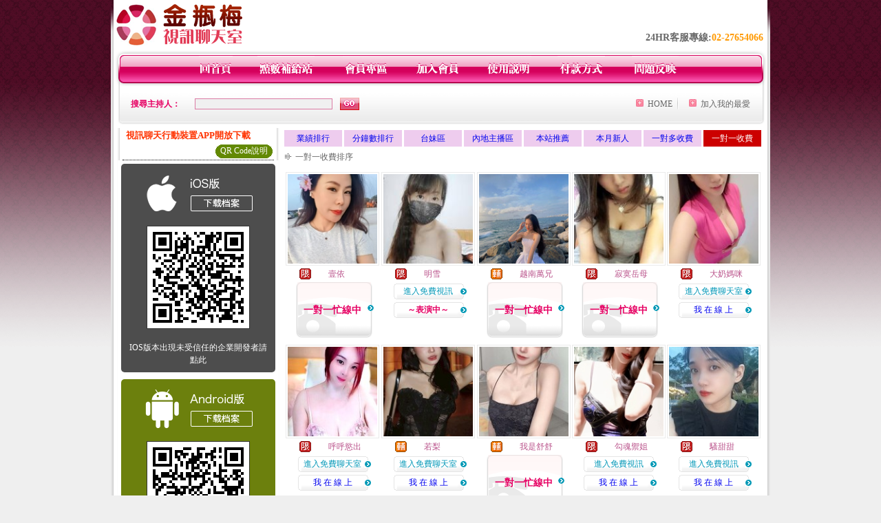

--- FILE ---
content_type: text/html; charset=Big5
request_url: http://www.meimei695.com/index.phtml?PUT=A_SORT&SORT=R7&ON=1&FID=1499629
body_size: 18975
content:
<html>

<head>
<title>
85街</title>
<meta http-equiv="PICS-Label" content='(PICS-1.1 "http://www.ticrf.org.tw/chinese/html/06-rating-v11.htm" l gen true for "http://www.meimei695.com" r (s 3 l 3 v 3 o 0))'>
<meta http-equiv=content-type content="text/html; charset=big5">
<meta name="Keywords" content="">
<meta name="description" content="">
<style type="text/css"><!--
.text {
	font-size: 12px;
	line-height: 15px;
	color: #000000;
	text-decoration: none;
}

.link {
	font-size: 12px;
	line-height: 15px;
	color: #000000;
	text-decoration: underline;
}

.link_menu {
	font-size: 15px;
	line-height: 24px;
	text-decoration: underline;
}

.SS {font-size: 10px;line-height: 14px;}
.S {font-size: 11px;line-height: 16px;}
.M {font-size: 13px;line-height: 18px;}
.L {font-size: 15px;line-height: 20px;}
.LL {font-size: 17px;line-height: 22px;}


.t01 {
	font-family: "新細明體";
	font-size: 12px;
	color: #FFFFFF;
}
.t02 {
	font-family: "新細明體";
	font-size: 12px;
	line-height: 14px;
	color: #666666;
	text-decoration: underline;
}
.t03 {
	font-family: "新細明體";
	font-size: 12px;
	line-height: 18px;
	color: #000000;
}
.t04 {
	font-family: "新細明體";
	font-size: 12px;
	color: #FF0066;
}
.t05 {
	font-family: "新細明體";
	font-size: 12px;
	color: #000000;
}
.t06 {
	font-family: "新細明體";
	font-size: 12px;
	color: #FFFFFF;
}
.text1{
	font-family: "新細明體";
	font-size: 12px;
	color: #666666;
}
.text2{
	font-family: "新細明體";
	font-size: 15px;
	color: #990033;
}
.text3{
	font-family: "新細明體";
	font-size: 15px;
	color: #000066;
}
.text4{
	font-family: "新細明體";
	font-size: 12px;
	color: #FF6600;
}
.text5 {
	font-family: "新細明體";
	font-size: 15px;
	color: #000000;
}
.text6 {
	font-family: "新細明體";
	font-size: 12px;
	color: #FF6600;
}
.text7 {
	font-family: "新細明體";
	font-size: 15px;
	color: #FFFFFF;
	font-weight: bold;
}
.manu-black12b {
	font-size:12px;
	font-weight:bold;
	color:#000000;
	height:26px;
	text-align:center;
	line-height:24px;
	background-image: url(images/explain_02.gif);
	background-repeat: repeat-x;
	background-position: center center;
	border-left:#ffffff 1px solid;
	border-right:#ffffff 1px solid;
}
.manu-black12b a:link,.manu-black12b a:visited {color:#000000;}
.manu-black12b a:hover {color:#e60163;}

.manu-white12 {
	font-size:12px;
	color:#ffffff;
	text-align:center;
	height:26px;
	line-height:24px;
	background-image: url(images/explain_04.gif);
	background-repeat: repeat-x;
	background-position: center center;
	border-left:#ffffff 1px solid;
	border-right:#ffffff 1px solid;
}
.manu-white12 a:link,.manu-white12 a:visited {color:#ffffff;}
.manu-white12 a:hover {color:#eeeeee;}
.red-16b {font-size: 16px;font-weight: bold;color:#dc0a8f;line-height:30px;}
.red-16c {font-size: 16px;font-weight: bold;color:#f7006b;line-height:30px;}
.txt-gray {overflow:auto;border:#f4f4f4 1px solid;background-color:#f4f4f4;height:16px;color:#666666;font-size:12px;width:99%;height:125px;}
--></style>
<link href="css/main.css" rel="stylesheet" type="text/css" />
<link href="css/index.css" rel="stylesheet" type="text/css" />
<link href="css/zhuchiren.css" rel="stylesheet" type="text/css" />
<link href="css/baoxiang.css" rel="stylesheet" type="text/css" />
<script src='Scripts/AC_RunActiveContent.js' type='text/javascript'></script>
<script language="JavaScript" type="text/JavaScript">
function CHAT_GO(AID,FORMNAME){
document.form1_GO.AID.value=AID;
document.form1_GO.ROOM.value=AID;
document.form1_GO.MID.value=10000;
if(FORMNAME.uname.value=="" || FORMNAME.uname.value.indexOf("請輸入")!=-1)    {
  alert("請輸入暱稱");
  FORMNAME.uname.focus();
}else{
  var AWidth = screen.width-20;
  var AHeight = screen.height-80;
  if( document.all || document.layers ){
  utchat10000=window.open("","utchat10000","width="+AWidth+",height="+AHeight+",resizable=yes,toolbar=no,location=no,directories=no,status=no,menubar=no,copyhistory=no,top=0,left=0");
  }else{
  utchat10000=window.open("","utchat10000","width="+AWidth+",height="+AHeight+",resizable=yes,toolbar=no,location=no,directories=no,status=no,menubar=no,copyhistory=no,top=0,left=0");
  }
  document.form1_GO.uname.value=FORMNAME.uname.value;
  document.form1_GO.sex.value=FORMNAME.sex.value;
  document.form1_GO.submit();
}
}


function CHAT_GO123(AID){
  document.form1_GO.AID.value=AID;
  document.form1_GO.ROOM.value=AID;
  document.form1_GO.MID.value=10000;
  if(document.form1_GO.uname.value=="")    {
    alert("請輸入暱稱");
  }else{
    var AWidth = screen.width-20;
    var AHeight = screen.height-80;
    if( document.all || document.layers ){
    utchat10000=window.open("","utchat10000","width="+AWidth+",height="+AHeight+",resizable=yes,toolbar=no,location=no,directories=no,status=no,menubar=no,copyhistory=no,top=0,left=0");
    }else{
    utchat10000=window.open("","utchat10000","width="+AWidth+",height="+AHeight+",resizable=yes,toolbar=no,location=no,directories=no,status=no,menubar=no,copyhistory=no,top=0,left=0");
    }
    document.form1_GO.submit();
  }
}

function MM_swapImgRestore() { //v3.0
  var i,x,a=document.MM_sr; for(i=0;a&&i<a.length&&(x=a[i])&&x.oSrc;i++) x.src=x.oSrc;
}

function MM_preloadImages() { //v3.0
  var d=document; if(d.images){ if(!d.MM_p) d.MM_p=new Array();
    var i,j=d.MM_p.length,a=MM_preloadImages.arguments; for(i=0; i<a.length; i++)
    if (a[i].indexOf("#")!=0){ d.MM_p[j]=new Image; d.MM_p[j++].src=a[i];}}
}

function MM_findObj(n, d) { //v4.01
  var p,i,x;  if(!d) d=document; if((p=n.indexOf("?"))>0&&parent.frames.length) {
    d=parent.frames[n.substring(p+1)].document; n=n.substring(0,p);}
  if(!(x=d[n])&&d.all) x=d.all[n]; for (i=0;!x&&i<d.forms.length;i++) x=d.forms[i][n];
  for(i=0;!x&&d.layers&&i<d.layers.length;i++) x=MM_findObj(n,d.layers[i].document);
  if(!x && d.getElementById) x=d.getElementById(n); return x;
}

function MM_swapImage() { //v3.0
  var i,j=0,x,a=MM_swapImage.arguments; document.MM_sr=new Array; for(i=0;i<(a.length-2);i+=3)
   if ((x=MM_findObj(a[i]))!=null){document.MM_sr[j++]=x; if(!x.oSrc) x.oSrc=x.src; x.src=a[i+2];}
}


 function aa() {
   if (window.event.ctrlKey)
       {
     window.event.returnValue = false;
         return false;
       }
 }
 function bb() {
   window.event.returnValue = false;
 }
function MM_openBrWindow(theURL,winName,features) { //v2.0
 window.open(theURL,winName,features);
}


//-->
</script>

</head>
<!--body bgcolor=#000000 text=#000000 link=#0000CC vlink=#3987C6 topMargin=5 marginheight=0 marginwidth=0-->
<body>
<center><div id='main'><div id='main-l'><img src='images/mm69-bg-left.gif' width='4' height='50' /></div><div id='main-m'><table width='950' border='0' align='center' cellpadding='0' cellspacing='0' bgcolor='#FFFFFF'><tr><td width='235' height='70' align='left' valign='middle'><img src='images/mm69_logo.gif' width='235' height='66' /></td><td width='715' align='right' valign='bottom'><span class='black14-b'>24HR客服專線:</span><span class='tel-b'>02-27654066</span>&nbsp;&nbsp;</td></tr><tr><td colspan='2' align='left' valign='middle'><img src='images/mm69_05.gif' width='950' height='10' /></td></tr></table><table width='950' border='0' align='center' cellpadding='0' cellspacing='0' bgcolor='#FFFFFF'><tr><td width='16' align='left' background='images/mm69_08.gif'><img src='images/mm69_07.gif' width='16' height='41' /></td><td width='919' background='images/mm69_08.gif'><table width='730' border='0' align='center' cellpadding='0' cellspacing='0'><tr><td align='center'><a href='./index.phtml?FID=1499629'><img src='images/mm69_10.gif' width='49' height='41' border='0' /></a></td><td align='center'><img src='images/mm69_08.gif' width='1' height='41' /></td><td align='center'><a href='/PAY1/?UID=&FID=1499629' TARGET='_blank'><img src='images/mm69_12.gif' width='83' height='41' /></a></td><td align='center'><img src='images/mm69_08.gif' width='1' height='41' /></td><td align='center'><a href='./index.phtml?PUT=up_logon&FID=1499629'><img src='images/mm69_14.gif' width='67' height='41' border='0' /></a></td><td align='center'><img src='images/mm69_08.gif' width='1' height='41' /></td><td align='center'><a href='./index.phtml?PUT=up_reg&s=1&FID=1499629'><img src='images/mm69_16.gif' width='67' height='41' border='0' /></a></td><td align='center'><img src='images/mm69_08.gif' width='1' height='41' /></td><td align='center'><a href='./index.phtml?PUT=faq&FID=1499629'><img src='images/mm69_18.gif' width='66' height='41' border='0' /></a></td><td align='center'><img src='images/mm69_08.gif' width='1' height='41' /></td><td align='center'><a href='./index.phtml?PUT=pay_doc1&FID=1499629'><img src='images/mm69_20.gif' width='69' height='41' border='0' /></a></td><td align='center'><img src='images/mm69_08.gif' width='1' height='41' /></td><td align='center'><a href='./index.phtml?PUT=mailbox&FID=1499629'><img src='images/mm69_22.gif' width='68' height='41' border='0' /></a></td></tr></table></td><td width='15' align='right' background='images/mm69_08.gif'><img src='images/mm69_24.gif' width='15' height='41' /></td></tr></table><SCRIPT language='JavaScript'>function CHECK_SEARCH_KEY(FORMNAME){var error;if (FORMNAME.KEY_STR.value.length<2){alert('您輸入的搜尋字串必需多於 2 字元!!');FORMNAME.KEY_STR.focus();return false;}return true;}</SCRIPT><table width='950' height='60' border='0' align='center' cellpadding='0' cellspacing='0'><tr><form name='SEARCHFORM' action='./index.phtml' align=center method=POST onSubmit='return CHECK_SEARCH_KEY(SEARCHFORM);'><input type=hidden name='PUT' value=''><input type=hidden name='FID' value='1499629'><td class='top-bg'><table width='900' border='0' align='center' cellpadding='0' cellspacing='0'><tr><td width='93' align='left' class='red12-b'>搜尋主持人：</td><td width='211'><input name='KEY_STR' type='text' class='input-red-border' VALUE='' /></td><td width='191'><input type='image' src='images/mm69_go.gif' width='28' height='18' /></td><td align='right' valign='middle' class='gray-12'>&nbsp;&nbsp;</td><td align='right' width='80' valign='middle' class='gray-12'><img src='images/mm69_add.gif' width='11' height='11' />&nbsp;&nbsp;<a href='./index.phtml?FID=1499629'>HOME</a>&nbsp;</td><td width='10' align='center' valign='middle' class='gray-12'><img src='images/mm69-line.gif' /></td><td width='100' align='right' valign='middle' class='gray-12'><img src='images/mm69_add.gif' width='11' height='11' />&nbsp;&nbsp;<a href='javascript:window.external.AddFavorite ("http://www.meimei695.com","85街")'>加入我的最愛</a></td></form></tr></table></td></tr></table><CENTER>
<SCRIPT language='JavaScript'>
function CHECK_SEARCH_KEY(FORMNAME){
  var error;
  if (FORMNAME.KEY_STR.value.length<2){
    alert('您輸入的搜尋字串必需多於 2 字元!!');
    FORMNAME.KEY_STR.focus();
    return false;
  }
  return true;
}
</SCRIPT>
<SCRIPT>
function CHATGO(AID,ACTIONTYPE){
  //document.FORM_GO_CHAT.ACTIONTYPE.value=ACTIONTYPE;
  //document.FORM_GO_CHAT.AID.value=AID;
  //document.FORM_GO_CHAT.ROOM.value=AID;
  //document.FORM_GO_CHAT.MID.value=10000;
  var AW = screen.availWidth;
  var AH = screen.availHeight;
 if( document.all || document.layers ){
   utchat10000=window.open('./V4MEIMEI69/index.phtml?ACTIONTYPE='+ACTIONTYPE+'&MID=10000&ROOM='+AID+'&AID='+AID+'&FID=1499629','utchat10000','width='+AW+',height='+AH+',resizable=yes,toolbar=no,location=no,directories=no,status=no,menubar=no,copyhistory=no,top=0,left=0,scrollbars=yes');
 }else{
   utchat10000=window.open('./V4MEIMEI69/index.phtml?ACTIONTYPE='+ACTIONTYPE+'&MID=10000&ROOM='+AID+'&AID='+AID+'&FID=1499629','utchat10000','width='+AW+',height='+AH+',resizable=yes,toolbar=no,location=no,directories=no,status=no,menubar=no,copyhistory=no,top=0,left=0,scrollbars=yes');
 }}</SCRIPT><table width='0' border='0' cellpadding='0' cellspacing='0'><TR><TD></TD></TR>
<form method='GET' action='./V4MEIMEI69/index.phtml'  target='utchat10000' name='FORM_GO_CHAT'>
<input type='HIDDEN' name='uname' value=''>
<input type='HIDDEN' name='password' value=''>
<input type='HIDDEN' name='sex' value=''>
<input type='HIDDEN' name='sextype' value=''>
<input type='HIDDEN' name='age' value=''>
<input type='HIDDEN' name='NICKNAME' value=''><input type='HIDDEN' name='USERID' value=''><input type='HIDDEN' name='USER_PASSWORD' value=''><input type='HIDDEN' name='ACTIONTYPE' value=''><input type='HIDDEN' name='MID' value='1499629'>
<input type='HIDDEN' name='UID' value=''>
<input type='HIDDEN' name='ROOM' value=''>
<input type='HIDDEN' name='AID' value=''>
<input type='HIDDEN' name='FID' value='1499629'>
</form></TABLE><table width='100%' border='0' cellpadding='0' cellspacing='0' bgcolor='#FFFFFF'><tr><td height='5'></td></tr></table><table width='938' border='0' align='center' cellpadding='0' cellspacing='0'><table width='938' border='0' align='center' cellpadding='0' cellspacing='0'><tr><td width='234' align='center' valign='top' class='box-bg3'><!--app下載-->
 <table width='220' border='0' align='center' cellpadding='2' cellspacing='0' bgcolor='#FFFFFF' style='border-bottom:1px dotted '>
<tr>
<td width='100%' style='padding-left:5px;'><strong><font color='#FF3300' class='M'>視訊聊天行動裝置APP開放下載</font></strong></td>
</tr>

<tr>
<td>
<table width='100%' border='0' align='CENTER' cellpadding='0' cellspacing='0' bgcolor='#FFFFFF'>
<tr><!--td width='83' height='20' align='center' background='/APK/images/app_btnbg.gif'>
<a href='/APK/app.phtml' target='_blank' style='font-size:12px; color:#FFFFFF'>APP使用說明</a></td-->
<td>&nbsp;</td><td width='83' height='20' align='center' background='/APK/images/app_btnbg.gif'><a href='/APK/qrcode.phtml' target='_blank' style='font-size:12px; color:#FFFFFF'>QR Code說明</a></td></tr>
<tr></tr>
</table>
</td>
</tr>
</table>
<table width='100%' border='0' align='center' cellpadding='5' cellspacing='0' bgcolor='#FFFFFF' style='margin-bottom:10px'>
<tr>
<td>
<table width='100%' align='center' bgcolor='#4d4d4d' cellspacing='0'style='color:#ffffff;line-height:1.5;border-radius: 5px;'>
<tr><td align='center' style='padding-top:5px'><a href='/APK/?WEBID=U69&O1=IOS&FID=1499629' target='_top'><img src='/APK/images/iosapp_btncn.png' border='0'></a></td></tr><tr><td align='center' style='padding:9px'><a href='/APK/?WEBID=U69&O1=IOS&FID=1499629' target='_top'><img src='/APK/U69/PNG/IOS/AAWEB2090.png' style='border:1px solid #333333'></a></td></tr>
<tr><td align='center' style='padding:9px'>
<a href='https://support.apple.com/zh-tw/HT204460' target='_blank'><FONT COLOR='#FFFFFF'>IOS版本出現未受信任的企業開發者請點此</FONT></a>
</td></tr>


</table>
</td>
</tr>
<tr>
<td>
<table width='100%' align='center' bgcolor='#6c800d' cellspacing='0'style='color:#ffffff;line-height:1.5;border-radius: 5px;'>
<tr><td align='center' style='padding-top:5px'><a href='/APK/?WEBID=U69&O1=AN&FID=1499629'><img src='/APK/images/androidapp_btncn.png' border='0'></a></td></tr>
<!--android QRcode-->
<tr><td align='center' style='padding:9px'><a href='/APK/?WEBID=U69&O1=AN&FID=1499629'><img src='/APK/U69/PNG/AN/AAWEB2090.png' style='border:1px solid #333333'></a></td></tr>

<tr><td align='center' style='padding:9px'>
<a href='http://happy-yblog.blogspot.tw/2013/11/android-unknown-sources.html' target='_blank'><FONT COLOR='#FFFFFF'>Android版本需開啟允許未知來源</a>
</td></tr>


</table>
</td>
</tr>
<!--tr>
<td align='left'>
<a href='/APK/faq.phtml#faq1-09' target='_blank' style='color:#0088cc'> → iOS安裝後出現 '尚未信任企業級開發人員' 請點此</a><br>
<a href='/APK/faq.phtml#faq1-10' target='_blank' style='color:#0088cc'> → 暫不支援QQ 與微信掃一掃, 其它下載方式請點此</a> <br>
</td>
</tr--><tr><td align='left'></td></tr></table><!--app下載 end--><table width='234' border='0' align='center' cellpadding='0' cellspacing='0'><tr><td height='8' bgcolor='#FFFFFF'></td></tr><tr><td class='manu-1'></td></tr><tr><td align='center' valign='bottom' class='xinren-pic'><img src='images/mm69_66.jpg' /></td></tr><tr><td align='center' valign='bottom'><table width='100%' border='0' cellspacing='0' cellpadding='0' style='margin-top:10px;'><tr><td width='13%' align='right'><B><FONT COLOR='RED'>1</FONT></B></td><td width='29%' align='right' class='xinren-pic-s'><br />&nbsp;<A href='./?PUT=a_show&AID=296001&FID=1499629&R2=&CHANNEL=' ><img src='/A_PH/296001/1-135x135.jpg' /></a></td><td width='58%' align='center' valign='middle' class='gray-12'><table width='100%' border='0' cellspacing='0' cellpadding='0'><TR><TD WIDTH='30' ALIGN='CENTER'><img src='/images/slevel1.gif' width='17' height='16' BORDER=0 ALT='節目等級為限制級適合年齡滿21歲之成人進入'></TD><TD ALIGN='LEFT'><A href='./?PUT=a_show&AID=296001&FID=1499629&R2=&CHANNEL=' >姐姐老師 </a></TD></TR></TABLE><span class='red12-b'>~表演中~</span></td></tr><tr><td width='13%' align='right'><B><FONT COLOR='RED'>2</FONT></B></td><td width='29%' align='right' class='xinren-pic-s'><br />&nbsp;<A href='./?PUT=a_show&AID=295946&FID=1499629&R2=&CHANNEL=' ><img src='/A_PH/295946/1-135x135.jpg' /></a></td><td width='58%' align='center' valign='middle' class='gray-12'><table width='100%' border='0' cellspacing='0' cellpadding='0'><TR><TD WIDTH='30' ALIGN='CENTER'><img src='/images/slevel2.gif' width='17' height='16' BORDER=0 ALT='節目等級為輔導級適合年齡滿18歲之成人進入'></TD><TD ALIGN='LEFT'><A href='./?PUT=a_show&AID=295946&FID=1499629&R2=&CHANNEL=' >若梨 </a></TD></TR></TABLE><A href="Javascript:CHATGO('295946','4');"><span class='pink12'>~我在線上~</span></a></td></tr><tr><td width='13%' align='right'><B><FONT COLOR='RED'>3</FONT></B></td><td width='29%' align='right' class='xinren-pic-s'><br />&nbsp;<A href='./?PUT=a_show&AID=295887&FID=1499629&R2=&CHANNEL=' ><img src='/A_PH/295887/1-135x135.jpg' /></a></td><td width='58%' align='center' valign='middle' class='gray-12'><table width='100%' border='0' cellspacing='0' cellpadding='0'><TR><TD WIDTH='30' ALIGN='CENTER'><img src='/images/slevel0.gif' width='17' height='16' BORDER=0 ALT='節目等級為普通級適合所有年齡層進入'></TD><TD ALIGN='LEFT'><A href='./?PUT=a_show&AID=295887&FID=1499629&R2=&CHANNEL=' >田柔柔 </a></TD></TR></TABLE><span class='red12-b'>~表演中~</span></td></tr><tr><td width='13%' align='right'><B><FONT COLOR='RED'>4</FONT></B></td><td width='29%' align='right' class='xinren-pic-s'><br />&nbsp;<A href='./?PUT=a_show&AID=295886&FID=1499629&R2=&CHANNEL=' ><img src='/A_PH/295886/1-135x135.jpg' /></a></td><td width='58%' align='center' valign='middle' class='gray-12'><table width='100%' border='0' cellspacing='0' cellpadding='0'><TR><TD WIDTH='30' ALIGN='CENTER'><img src='/images/slevel1.gif' width='17' height='16' BORDER=0 ALT='節目等級為限制級適合年齡滿21歲之成人進入'></TD><TD ALIGN='LEFT'><A href='./?PUT=a_show&AID=295886&FID=1499629&R2=&CHANNEL=' >小夜ya </a></TD></TR></TABLE><A href="Javascript:CHATGO('295886','4');"><span class='pink12'>~我在線上~</span></a></td></tr><tr><td width='13%' align='right'><B><FONT COLOR='RED'>5</FONT></B></td><td width='29%' align='right' class='xinren-pic-s'><br />&nbsp;<A href='./?PUT=a_show&AID=295885&FID=1499629&R2=&CHANNEL=' ><img src='/A_PH/295885/1-135x135.jpg' /></a></td><td width='58%' align='center' valign='middle' class='gray-12'><table width='100%' border='0' cellspacing='0' cellpadding='0'><TR><TD WIDTH='30' ALIGN='CENTER'><img src='/images/slevel1.gif' width='17' height='16' BORDER=0 ALT='節目等級為限制級適合年齡滿21歲之成人進入'></TD><TD ALIGN='LEFT'><A href='./?PUT=a_show&AID=295885&FID=1499629&R2=&CHANNEL=' >嫣然怡笑 </a></TD></TR></TABLE><A href="Javascript:CHATGO('295885','4');"><span class='pink12'>~我在線上~</span></a></td></tr><tr><td width='13%' align='right'><B><FONT COLOR='RED'>6</FONT></B></td><td width='29%' align='right' class='xinren-pic-s'><br />&nbsp;<A href='./?PUT=a_show&AID=295871&FID=1499629&R2=&CHANNEL=' ><img src='/A_PH/295871/1-135x135.jpg' /></a></td><td width='58%' align='center' valign='middle' class='gray-12'><table width='100%' border='0' cellspacing='0' cellpadding='0'><TR><TD WIDTH='30' ALIGN='CENTER'><img src='/images/slevel1.gif' width='17' height='16' BORDER=0 ALT='節目等級為限制級適合年齡滿21歲之成人進入'></TD><TD ALIGN='LEFT'><A href='./?PUT=a_show&AID=295871&FID=1499629&R2=&CHANNEL=' >勾魂禦姐 </a></TD></TR></TABLE><A href="Javascript:CHATGO('295871','4');"><span class='pink12'>~我在線上~</span></a></td></tr><tr><td width='13%' align='right'><B><FONT COLOR='RED'>7</FONT></B></td><td width='29%' align='right' class='xinren-pic-s'><br />&nbsp;<A href='./?PUT=a_show&AID=295852&FID=1499629&R2=&CHANNEL=' ><img src='/A_PH/295852/1-135x135.jpg' /></a></td><td width='58%' align='center' valign='middle' class='gray-12'><table width='100%' border='0' cellspacing='0' cellpadding='0'><TR><TD WIDTH='30' ALIGN='CENTER'><img src='/images/slevel2.gif' width='17' height='16' BORDER=0 ALT='節目等級為輔導級適合年齡滿18歲之成人進入'></TD><TD ALIGN='LEFT'><A href='./?PUT=a_show&AID=295852&FID=1499629&R2=&CHANNEL=' >秋戀小姨 </a></TD></TR></TABLE><span class='red12-b'>~表演中~</span></td></tr><tr><td width='13%' align='right'><B><FONT COLOR='RED'>8</FONT></B></td><td width='29%' align='right' class='xinren-pic-s'><br />&nbsp;<A href='./?PUT=a_show&AID=295838&FID=1499629&R2=&CHANNEL=' ><img src='/A_PH/295838/1-135x135.jpg' /></a></td><td width='58%' align='center' valign='middle' class='gray-12'><table width='100%' border='0' cellspacing='0' cellpadding='0'><TR><TD WIDTH='30' ALIGN='CENTER'><img src='/images/slevel2.gif' width='17' height='16' BORDER=0 ALT='節目等級為輔導級適合年齡滿18歲之成人進入'></TD><TD ALIGN='LEFT'><A href='./?PUT=a_show&AID=295838&FID=1499629&R2=&CHANNEL=' >越南郝漢 </a></TD></TR></TABLE><span class='red12-b'>~表演中~</span></td></tr><tr><td width='13%' align='right'><B><FONT COLOR='RED'>9</FONT></B></td><td width='29%' align='right' class='xinren-pic-s'><br />&nbsp;<A href='./?PUT=a_show&AID=295784&FID=1499629&R2=&CHANNEL=' ><img src='/A_PH/295784/1-135x135.jpg' /></a></td><td width='58%' align='center' valign='middle' class='gray-12'><table width='100%' border='0' cellspacing='0' cellpadding='0'><TR><TD WIDTH='30' ALIGN='CENTER'><img src='/images/slevel1.gif' width='17' height='16' BORDER=0 ALT='節目等級為限制級適合年齡滿21歲之成人進入'></TD><TD ALIGN='LEFT'><A href='./?PUT=a_show&AID=295784&FID=1499629&R2=&CHANNEL=' >悅兒兒 </a></TD></TR></TABLE><A href="Javascript:CHATGO('295784','4');"><span class='pink12'>~我在線上~</span></a></td></tr><tr><td width='13%' align='right'><B><FONT COLOR='RED'>10</FONT></B></td><td width='29%' align='right' class='xinren-pic-s'><br />&nbsp;<A href='./?PUT=a_show&AID=295751&FID=1499629&R2=&CHANNEL=' ><img src='/A_PH/295751/1-135x135.jpg' /></a></td><td width='58%' align='center' valign='middle' class='gray-12'><table width='100%' border='0' cellspacing='0' cellpadding='0'><TR><TD WIDTH='30' ALIGN='CENTER'><img src='/images/slevel0.gif' width='17' height='16' BORDER=0 ALT='節目等級為普通級適合所有年齡層進入'></TD><TD ALIGN='LEFT'><A href='./?PUT=a_show&AID=295751&FID=1499629&R2=&CHANNEL=' >暖芽 </a></TD></TR></TABLE><span class='red12-b'>~表演中~</span></td></tr><tr><td width='13%' align='right'><B><FONT COLOR='RED'>11</FONT></B></td><td width='29%' align='right' class='xinren-pic-s'><br />&nbsp;<A href='./?PUT=a_show&AID=295736&FID=1499629&R2=&CHANNEL=' ><img src='/A_PH/295736/1-135x135.jpg' /></a></td><td width='58%' align='center' valign='middle' class='gray-12'><table width='100%' border='0' cellspacing='0' cellpadding='0'><TR><TD WIDTH='30' ALIGN='CENTER'><img src='/images/slevel1.gif' width='17' height='16' BORDER=0 ALT='節目等級為限制級適合年齡滿21歲之成人進入'></TD><TD ALIGN='LEFT'><A href='./?PUT=a_show&AID=295736&FID=1499629&R2=&CHANNEL=' >安琪~ </a></TD></TR></TABLE><A href="Javascript:CHATGO('295736','4');"><span class='pink12'>~我在線上~</span></a></td></tr><tr><td width='13%' align='right'><B><FONT COLOR='RED'>12</FONT></B></td><td width='29%' align='right' class='xinren-pic-s'><br />&nbsp;<A href='./?PUT=a_show&AID=295730&FID=1499629&R2=&CHANNEL=' ><img src='/A_PH/295730/1-135x135.jpg' /></a></td><td width='58%' align='center' valign='middle' class='gray-12'><table width='100%' border='0' cellspacing='0' cellpadding='0'><TR><TD WIDTH='30' ALIGN='CENTER'><img src='/images/slevel1.gif' width='17' height='16' BORDER=0 ALT='節目等級為限制級適合年齡滿21歲之成人進入'></TD><TD ALIGN='LEFT'><A href='./?PUT=a_show&AID=295730&FID=1499629&R2=&CHANNEL=' >尤咪 </a></TD></TR></TABLE><span class='red12-b'>~表演中~</span></td></tr><tr><td width='13%' align='right'><B><FONT COLOR='RED'>13</FONT></B></td><td width='29%' align='right' class='xinren-pic-s'><br />&nbsp;<A href='./?PUT=a_show&AID=295704&FID=1499629&R2=&CHANNEL=' ><img src='/A_PH/295704/1-135x135.jpg' /></a></td><td width='58%' align='center' valign='middle' class='gray-12'><table width='100%' border='0' cellspacing='0' cellpadding='0'><TR><TD WIDTH='30' ALIGN='CENTER'><img src='/images/slevel2.gif' width='17' height='16' BORDER=0 ALT='節目等級為輔導級適合年齡滿18歲之成人進入'></TD><TD ALIGN='LEFT'><A href='./?PUT=a_show&AID=295704&FID=1499629&R2=&CHANNEL=' >小芭樂 </a></TD></TR></TABLE><span class='red12-b'>~表演中~</span></td></tr><tr><td width='13%' align='right'><B><FONT COLOR='RED'>14</FONT></B></td><td width='29%' align='right' class='xinren-pic-s'><br />&nbsp;<A href='./?PUT=a_show&AID=295691&FID=1499629&R2=&CHANNEL=' ><img src='/A_PH/295691/1-135x135.jpg' /></a></td><td width='58%' align='center' valign='middle' class='gray-12'><table width='100%' border='0' cellspacing='0' cellpadding='0'><TR><TD WIDTH='30' ALIGN='CENTER'><img src='/images/slevel2.gif' width='17' height='16' BORDER=0 ALT='節目等級為輔導級適合年齡滿18歲之成人進入'></TD><TD ALIGN='LEFT'><A href='./?PUT=a_show&AID=295691&FID=1499629&R2=&CHANNEL=' >沈婉兒 </a></TD></TR></TABLE><span class='red12-b'>~表演中~</span></td></tr><tr><td width='13%' align='right'><B><FONT COLOR='RED'>15</FONT></B></td><td width='29%' align='right' class='xinren-pic-s'><br />&nbsp;<A href='./?PUT=a_show&AID=295537&FID=1499629&R2=&CHANNEL=' ><img src='/A_PH/295537/1-135x135.jpg' /></a></td><td width='58%' align='center' valign='middle' class='gray-12'><table width='100%' border='0' cellspacing='0' cellpadding='0'><TR><TD WIDTH='30' ALIGN='CENTER'><img src='/images/slevel1.gif' width='17' height='16' BORDER=0 ALT='節目等級為限制級適合年齡滿21歲之成人進入'></TD><TD ALIGN='LEFT'><A href='./?PUT=a_show&AID=295537&FID=1499629&R2=&CHANNEL=' >洛冰 </a></TD></TR></TABLE><A href="Javascript:CHATGO('295537','4');"><span class='pink12'>~我在線上~</span></a></td></tr><tr><td width='13%' align='right'><B><FONT COLOR='RED'>16</FONT></B></td><td width='29%' align='right' class='xinren-pic-s'><br />&nbsp;<A href='./?PUT=a_show&AID=295479&FID=1499629&R2=&CHANNEL=' ><img src='/A_PH/295479/1-135x135.jpg' /></a></td><td width='58%' align='center' valign='middle' class='gray-12'><table width='100%' border='0' cellspacing='0' cellpadding='0'><TR><TD WIDTH='30' ALIGN='CENTER'><img src='/images/slevel1.gif' width='17' height='16' BORDER=0 ALT='節目等級為限制級適合年齡滿21歲之成人進入'></TD><TD ALIGN='LEFT'><A href='./?PUT=a_show&AID=295479&FID=1499629&R2=&CHANNEL=' >呼呼慾出 </a></TD></TR></TABLE><A href="Javascript:CHATGO('295479','4');"><span class='pink12'>~我在線上~</span></a></td></tr><tr><td width='13%' align='right'><B><FONT COLOR='RED'>17</FONT></B></td><td width='29%' align='right' class='xinren-pic-s'><br />&nbsp;<A href='./?PUT=a_show&AID=295475&FID=1499629&R2=&CHANNEL=' ><img src='/A_PH/295475/1-135x135.jpg' /></a></td><td width='58%' align='center' valign='middle' class='gray-12'><table width='100%' border='0' cellspacing='0' cellpadding='0'><TR><TD WIDTH='30' ALIGN='CENTER'><img src='/images/slevel0.gif' width='17' height='16' BORDER=0 ALT='節目等級為普通級適合所有年齡層進入'></TD><TD ALIGN='LEFT'><A href='./?PUT=a_show&AID=295475&FID=1499629&R2=&CHANNEL=' >越南米坦 </a></TD></TR></TABLE><A href="Javascript:CHATGO('295475','4');"><span class='pink12'>~我在線上~</span></a></td></tr><tr><td width='13%' align='right'><B><FONT COLOR='RED'>18</FONT></B></td><td width='29%' align='right' class='xinren-pic-s'><br />&nbsp;<A href='./?PUT=a_show&AID=295452&FID=1499629&R2=&CHANNEL=' ><img src='/A_PH/295452/1-135x135.jpg' /></a></td><td width='58%' align='center' valign='middle' class='gray-12'><table width='100%' border='0' cellspacing='0' cellpadding='0'><TR><TD WIDTH='30' ALIGN='CENTER'><img src='/images/slevel1.gif' width='17' height='16' BORDER=0 ALT='節目等級為限制級適合年齡滿21歲之成人進入'></TD><TD ALIGN='LEFT'><A href='./?PUT=a_show&AID=295452&FID=1499629&R2=&CHANNEL=' >粉色陷阱 </a></TD></TR></TABLE><span class='red12-b'>~表演中~</span></td></tr><tr><td width='13%' align='right'><B><FONT COLOR='RED'>19</FONT></B></td><td width='29%' align='right' class='xinren-pic-s'><br />&nbsp;<A href='./?PUT=a_show&AID=295376&FID=1499629&R2=&CHANNEL=' ><img src='/A_PH/295376/1-135x135.jpg' /></a></td><td width='58%' align='center' valign='middle' class='gray-12'><table width='100%' border='0' cellspacing='0' cellpadding='0'><TR><TD WIDTH='30' ALIGN='CENTER'><img src='/images/slevel0.gif' width='17' height='16' BORDER=0 ALT='節目等級為普通級適合所有年齡層進入'></TD><TD ALIGN='LEFT'><A href='./?PUT=a_show&AID=295376&FID=1499629&R2=&CHANNEL=' >花花來了 </a></TD></TR></TABLE><span class='red12-b'>~表演中~</span></td></tr><tr><td width='13%' align='right'><B><FONT COLOR='RED'>20</FONT></B></td><td width='29%' align='right' class='xinren-pic-s'><br />&nbsp;<A href='./?PUT=a_show&AID=295349&FID=1499629&R2=&CHANNEL=' ><img src='/A_PH/295349/1-135x135.jpg' /></a></td><td width='58%' align='center' valign='middle' class='gray-12'><table width='100%' border='0' cellspacing='0' cellpadding='0'><TR><TD WIDTH='30' ALIGN='CENTER'><img src='/images/slevel2.gif' width='17' height='16' BORDER=0 ALT='節目等級為輔導級適合年齡滿18歲之成人進入'></TD><TD ALIGN='LEFT'><A href='./?PUT=a_show&AID=295349&FID=1499629&R2=&CHANNEL=' >初夢 </a></TD></TR></TABLE><A href="Javascript:CHATGO('295349','4');"><span class='pink12'>~我在線上~</span></a></td></tr></table></td></tr><tr><td height='22' align='center' valign='bottom'><img src='images/mm69_56.gif' width='234' height='20' /></td></tr></table><img src='/images/18r.jpg' width='228' height='140' alt='18r'></td><td width='6'></td><td width='700' align='center' valign='top'><table width='100%' border='0' align='center' cellpadding='3' cellspacing='3' CLASS='M'><TR><td align='CENTER' WIDTH='12%' BGCOLOR='#EECCEE'><a href='./index.phtml?PUT=A_SORT&SORT=N&ON=1&FID=1499629'>業績排行</a></td><td align='CENTER' WIDTH='12%' BGCOLOR='#EECCEE'><a href='./index.phtml?PUT=A_SORT&SORT=N1&ON=1&FID=1499629'>分鐘數排行</a></td><td align='CENTER' WIDTH='12%' BGCOLOR='#EECCEE'><a href='./index.phtml?PUT=A_SORT&SORT=TW&FID=1499629'>台妹區</a></td><td align='CENTER' WIDTH='12%' BGCOLOR='#EECCEE'><a href='./index.phtml?PUT=A_SORT&SORT=CN&FID=1499629'>內地主播區</a></td><td align='CENTER' WIDTH='12%' BGCOLOR='#EECCEE'><a href='./index.phtml?PUT=A_SORT&SORT=HOT&ON=1&FID=1499629'>本站推薦</a></td><td align='CENTER' WIDTH='12%' BGCOLOR='#EECCEE'><a href='./index.phtml?PUT=A_SORT&SORT=NEW&ON=1&FID=1499629'>本月新人</a></td><td align='CENTER' WIDTH='12%' BGCOLOR='#EECCEE'><a href='./index.phtml?PUT=A_SORT&SORT=R6&ON=1&FID=1499629'>一對多收費</a></td><td align='CENTER' WIDTH='12%' BGCOLOR='#CC0000'><a href='./index.phtml?PUT=A_SORT&SORT=R7&ON=1&FID=1499629'><FONT COLOR='#FFFFFF'>一對一收費</FONT></a></td></tr></table><TABLE border='0' width='99%' cellspacing='0' cellpadding='0' CLASS=SS ALIGN=CENTER><tr><td colspan='5' height='24' align='left' valign='bottom' class='gray-12'><img src='images/mm69_48.gif' />&nbsp;&nbsp;一對一收費排序</td></tr><TR><td width='20%' valign='top' scope='col'><table width='100%' border='0' cellspacing='0' cellpadding='0'><tr><td align='center' class='liaotian-pic'><A href='./index.phtml?PUT=a_show&AID=264273&FID=1499629&R2=&CHANNEL='><img src='/A_PH/264273/3-135x135.jpg' WIDTH='130'/></a></td></tr><tr><td align='center'><table width='100%' border='0' cellspacing='0' cellpadding='0'><TR><TD WIDTH='60' ALIGN='CENTER'><img src='/images/slevel1.gif' width='17' height='16' BORDER=0 ALT='節目等級為限制級適合年齡滿21歲之成人進入'></TD><TD ALIGN='LEFT'><span class='gray-12'><A href='./index.phtml?PUT=a_show&AID=264273&FID=1499629&R2=&CHANNEL='></a></span>&nbsp;<span class='red12-c'><A href='./index.phtml?PUT=a_show&AID=264273&FID=1499629&R2=&CHANNEL='>壹依 </a></span></TD></TR></TABLE></td></tr><tr><td align='center' valign='middle' class='box-zt2'><font class='zt-red14b'>一對一忙線中</font></td></tr></table></TD><td width='20%' valign='top' scope='col'><table width='100%' border='0' cellspacing='0' cellpadding='0'><tr><td align='center' class='liaotian-pic'><A href='./index.phtml?PUT=a_show&AID=116610&FID=1499629&R2=&CHANNEL='><img src='/A_PH/116610/3-135x135.jpg' WIDTH='130'/></a></td></tr><tr><td align='center'><table width='100%' border='0' cellspacing='0' cellpadding='0'><TR><TD WIDTH='60' ALIGN='CENTER'><img src='/images/slevel1.gif' width='17' height='16' BORDER=0 ALT='節目等級為限制級適合年齡滿21歲之成人進入'></TD><TD ALIGN='LEFT'><span class='gray-12'><A href='./index.phtml?PUT=a_show&AID=116610&FID=1499629&R2=&CHANNEL='></a></span>&nbsp;<span class='red12-c'><A href='./index.phtml?PUT=a_show&AID=116610&FID=1499629&R2=&CHANNEL='>明雪 </a></span></TD></TR></TABLE></td></tr><tr><td align='center' class='box-zt'><A href="Javascript:CHATGO('116610','4');" class='zt-blue12'>進入免費視訊</A><br><font class='zt-red12b'>～表演中～</font><br></td></tr></table></TD><td width='20%' valign='top' scope='col'><table width='100%' border='0' cellspacing='0' cellpadding='0'><tr><td align='center' class='liaotian-pic'><A href='./index.phtml?PUT=a_show&AID=261656&FID=1499629&R2=&CHANNEL='><img src='/A_PH/261656/3-135x135.jpg' WIDTH='130'/></a></td></tr><tr><td align='center'><table width='100%' border='0' cellspacing='0' cellpadding='0'><TR><TD WIDTH='60' ALIGN='CENTER'><img src='/images/slevel2.gif' width='17' height='16' BORDER=0 ALT='節目等級為輔導級適合年齡滿18歲之成人進入'></TD><TD ALIGN='LEFT'><span class='gray-12'><A href='./index.phtml?PUT=a_show&AID=261656&FID=1499629&R2=&CHANNEL='></a></span>&nbsp;<span class='red12-c'><A href='./index.phtml?PUT=a_show&AID=261656&FID=1499629&R2=&CHANNEL='>越南萬兄 </a></span></TD></TR></TABLE></td></tr><tr><td align='center' valign='middle' class='box-zt2'><font class='zt-red14b'>一對一忙線中</font></td></tr></table></TD><td width='20%' valign='top' scope='col'><table width='100%' border='0' cellspacing='0' cellpadding='0'><tr><td align='center' class='liaotian-pic'><A href='./index.phtml?PUT=a_show&AID=188652&FID=1499629&R2=&CHANNEL='><img src='/A_PH/188652/3-135x135.jpg' WIDTH='130'/></a></td></tr><tr><td align='center'><table width='100%' border='0' cellspacing='0' cellpadding='0'><TR><TD WIDTH='60' ALIGN='CENTER'><img src='/images/slevel1.gif' width='17' height='16' BORDER=0 ALT='節目等級為限制級適合年齡滿21歲之成人進入'></TD><TD ALIGN='LEFT'><span class='gray-12'><A href='./index.phtml?PUT=a_show&AID=188652&FID=1499629&R2=&CHANNEL='></a></span>&nbsp;<span class='red12-c'><A href='./index.phtml?PUT=a_show&AID=188652&FID=1499629&R2=&CHANNEL='>寂寞岳母 </a></span></TD></TR></TABLE></td></tr><tr><td align='center' valign='middle' class='box-zt2'><font class='zt-red14b'>一對一忙線中</font></td></tr></table></TD><td width='20%' valign='top' scope='col'><table width='100%' border='0' cellspacing='0' cellpadding='0'><tr><td align='center' class='liaotian-pic'><A href='./index.phtml?PUT=a_show&AID=213170&FID=1499629&R2=&CHANNEL='><img src='/A_PH/213170/3-135x135.jpg' WIDTH='130'/></a></td></tr><tr><td align='center'><table width='100%' border='0' cellspacing='0' cellpadding='0'><TR><TD WIDTH='60' ALIGN='CENTER'><img src='/images/slevel1.gif' width='17' height='16' BORDER=0 ALT='節目等級為限制級適合年齡滿21歲之成人進入'></TD><TD ALIGN='LEFT'><span class='gray-12'><A href='./index.phtml?PUT=a_show&AID=213170&FID=1499629&R2=&CHANNEL='></a></span>&nbsp;<span class='red12-c'><A href='./index.phtml?PUT=a_show&AID=213170&FID=1499629&R2=&CHANNEL='>大奶媽咪 </a></span></TD></TR></TABLE></td></tr><tr><td align='center' class='box-zt'><A href="Javascript:CHATGO('213170','4');" class='zt-blue12'>進入免費聊天室</A><br><A href='./index.phtml?PUT=a_show&AID=213170&FID=1499629&R2=&CHANNEL='> 我 在 線 上</font></a></span><br></td></tr></table></TD><TR></TR><TR><td width='20%' valign='top' scope='col'><table width='100%' border='0' cellspacing='0' cellpadding='0'><tr><td align='center' class='liaotian-pic'><A href='./index.phtml?PUT=a_show&AID=295479&FID=1499629&R2=&CHANNEL='><img src='/A_PH/295479/3-135x135.jpg' WIDTH='130'/></a></td></tr><tr><td align='center'><table width='100%' border='0' cellspacing='0' cellpadding='0'><TR><TD WIDTH='60' ALIGN='CENTER'><img src='/images/slevel1.gif' width='17' height='16' BORDER=0 ALT='節目等級為限制級適合年齡滿21歲之成人進入'></TD><TD ALIGN='LEFT'><span class='gray-12'><A href='./index.phtml?PUT=a_show&AID=295479&FID=1499629&R2=&CHANNEL='></a></span>&nbsp;<span class='red12-c'><A href='./index.phtml?PUT=a_show&AID=295479&FID=1499629&R2=&CHANNEL='>呼呼慾出 </a></span></TD></TR></TABLE></td></tr><tr><td align='center' class='box-zt'><A href="Javascript:CHATGO('295479','4');" class='zt-blue12'>進入免費聊天室</A><br><A href='./index.phtml?PUT=a_show&AID=295479&FID=1499629&R2=&CHANNEL='> 我 在 線 上</font></a></span><br></td></tr></table></TD><td width='20%' valign='top' scope='col'><table width='100%' border='0' cellspacing='0' cellpadding='0'><tr><td align='center' class='liaotian-pic'><A href='./index.phtml?PUT=a_show&AID=295946&FID=1499629&R2=&CHANNEL='><img src='/A_PH/295946/3-135x135.jpg' WIDTH='130'/></a></td></tr><tr><td align='center'><table width='100%' border='0' cellspacing='0' cellpadding='0'><TR><TD WIDTH='60' ALIGN='CENTER'><img src='/images/slevel2.gif' width='17' height='16' BORDER=0 ALT='節目等級為輔導級適合年齡滿18歲之成人進入'></TD><TD ALIGN='LEFT'><span class='gray-12'><A href='./index.phtml?PUT=a_show&AID=295946&FID=1499629&R2=&CHANNEL='></a></span>&nbsp;<span class='red12-c'><A href='./index.phtml?PUT=a_show&AID=295946&FID=1499629&R2=&CHANNEL='>若梨 </a></span></TD></TR></TABLE></td></tr><tr><td align='center' class='box-zt'><A href="Javascript:CHATGO('295946','4');" class='zt-blue12'>進入免費聊天室</A><br><A href='./index.phtml?PUT=a_show&AID=295946&FID=1499629&R2=&CHANNEL='> 我 在 線 上</font></a></span><br></td></tr></table></TD><td width='20%' valign='top' scope='col'><table width='100%' border='0' cellspacing='0' cellpadding='0'><tr><td align='center' class='liaotian-pic'><A href='./index.phtml?PUT=a_show&AID=288463&FID=1499629&R2=&CHANNEL='><img src='/A_PH/288463/3-135x135.jpg' WIDTH='130'/></a></td></tr><tr><td align='center'><table width='100%' border='0' cellspacing='0' cellpadding='0'><TR><TD WIDTH='60' ALIGN='CENTER'><img src='/images/slevel2.gif' width='17' height='16' BORDER=0 ALT='節目等級為輔導級適合年齡滿18歲之成人進入'></TD><TD ALIGN='LEFT'><span class='gray-12'><A href='./index.phtml?PUT=a_show&AID=288463&FID=1499629&R2=&CHANNEL='></a></span>&nbsp;<span class='red12-c'><A href='./index.phtml?PUT=a_show&AID=288463&FID=1499629&R2=&CHANNEL='>我是舒舒 </a></span></TD></TR></TABLE></td></tr><tr><td align='center' valign='middle' class='box-zt2'><font class='zt-red14b'>一對一忙線中</font></td></tr></table></TD><td width='20%' valign='top' scope='col'><table width='100%' border='0' cellspacing='0' cellpadding='0'><tr><td align='center' class='liaotian-pic'><A href='./index.phtml?PUT=a_show&AID=295871&FID=1499629&R2=&CHANNEL='><img src='/A_PH/295871/3-135x135.jpg' WIDTH='130'/></a></td></tr><tr><td align='center'><table width='100%' border='0' cellspacing='0' cellpadding='0'><TR><TD WIDTH='60' ALIGN='CENTER'><img src='/images/slevel1.gif' width='17' height='16' BORDER=0 ALT='節目等級為限制級適合年齡滿21歲之成人進入'></TD><TD ALIGN='LEFT'><span class='gray-12'><A href='./index.phtml?PUT=a_show&AID=295871&FID=1499629&R2=&CHANNEL='></a></span>&nbsp;<span class='red12-c'><A href='./index.phtml?PUT=a_show&AID=295871&FID=1499629&R2=&CHANNEL='>勾魂禦姐 </a></span></TD></TR></TABLE></td></tr><tr><td align='center' class='box-zt'><A href="Javascript:CHATGO('295871','4');" class='zt-blue12'>進入免費視訊</A><br><A href='./index.phtml?PUT=a_show&AID=295871&FID=1499629&R2=&CHANNEL='> 我 在 線 上</font></a></span><br></td></tr></table></TD><td width='20%' valign='top' scope='col'><table width='100%' border='0' cellspacing='0' cellpadding='0'><tr><td align='center' class='liaotian-pic'><A href='./index.phtml?PUT=a_show&AID=231667&FID=1499629&R2=&CHANNEL='><img src='/A_PH/231667/3-135x135.jpg' WIDTH='130'/></a></td></tr><tr><td align='center'><table width='100%' border='0' cellspacing='0' cellpadding='0'><TR><TD WIDTH='60' ALIGN='CENTER'><img src='/images/slevel1.gif' width='17' height='16' BORDER=0 ALT='節目等級為限制級適合年齡滿21歲之成人進入'></TD><TD ALIGN='LEFT'><span class='gray-12'><A href='./index.phtml?PUT=a_show&AID=231667&FID=1499629&R2=&CHANNEL='></a></span>&nbsp;<span class='red12-c'><A href='./index.phtml?PUT=a_show&AID=231667&FID=1499629&R2=&CHANNEL='>騷甜甜 </a></span></TD></TR></TABLE></td></tr><tr><td align='center' class='box-zt'><A href="Javascript:CHATGO('231667','4');" class='zt-blue12'>進入免費視訊</A><br><A href='./index.phtml?PUT=a_show&AID=231667&FID=1499629&R2=&CHANNEL='> 我 在 線 上</font></a></span><br></td></tr></table></TD><TR></TR><TR><td width='20%' valign='top' scope='col'><table width='100%' border='0' cellspacing='0' cellpadding='0'><tr><td align='center' class='liaotian-pic'><A href='./index.phtml?PUT=a_show&AID=241364&FID=1499629&R2=&CHANNEL='><img src='/A_PH/241364/3-135x135.jpg' WIDTH='130'/></a></td></tr><tr><td align='center'><table width='100%' border='0' cellspacing='0' cellpadding='0'><TR><TD WIDTH='60' ALIGN='CENTER'><img src='/images/slevel0.gif' width='17' height='16' BORDER=0 ALT='節目等級為普通級適合所有年齡層進入'></TD><TD ALIGN='LEFT'><span class='gray-12'><A href='./index.phtml?PUT=a_show&AID=241364&FID=1499629&R2=&CHANNEL='></a></span>&nbsp;<span class='red12-c'><A href='./index.phtml?PUT=a_show&AID=241364&FID=1499629&R2=&CHANNEL='>越南寬容 </a></span></TD></TR></TABLE></td></tr><tr><td align='center' class='box-zt'><A href="Javascript:CHATGO('241364','4');" class='zt-blue12'>進入免費視訊</A><br><A href='./index.phtml?PUT=a_show&AID=241364&FID=1499629&R2=&CHANNEL='> 我 在 線 上</font></a></span><br></td></tr></table></TD><td width='20%' valign='top' scope='col'><table width='100%' border='0' cellspacing='0' cellpadding='0'><tr><td align='center' class='liaotian-pic'><A href='./index.phtml?PUT=a_show&AID=295704&FID=1499629&R2=&CHANNEL='><img src='/A_PH/295704/3-135x135.jpg' WIDTH='130'/></a></td></tr><tr><td align='center'><table width='100%' border='0' cellspacing='0' cellpadding='0'><TR><TD WIDTH='60' ALIGN='CENTER'><img src='/images/slevel2.gif' width='17' height='16' BORDER=0 ALT='節目等級為輔導級適合年齡滿18歲之成人進入'></TD><TD ALIGN='LEFT'><span class='gray-12'><A href='./index.phtml?PUT=a_show&AID=295704&FID=1499629&R2=&CHANNEL='></a></span>&nbsp;<span class='red12-c'><A href='./index.phtml?PUT=a_show&AID=295704&FID=1499629&R2=&CHANNEL='>小芭樂 </a></span></TD></TR></TABLE></td></tr><tr><td align='center' valign='middle' class='box-zt2'><font class='zt-red14b'>一對一忙線中</font></td></tr></table></TD><td width='20%' valign='top' scope='col'><table width='100%' border='0' cellspacing='0' cellpadding='0'><tr><td align='center' class='liaotian-pic'><A href='./index.phtml?PUT=a_show&AID=295285&FID=1499629&R2=&CHANNEL='><img src='/A_PH/295285/3-135x135.jpg' WIDTH='130'/></a></td></tr><tr><td align='center'><table width='100%' border='0' cellspacing='0' cellpadding='0'><TR><TD WIDTH='60' ALIGN='CENTER'><img src='/images/slevel0.gif' width='17' height='16' BORDER=0 ALT='節目等級為普通級適合所有年齡層進入'></TD><TD ALIGN='LEFT'><span class='gray-12'><A href='./index.phtml?PUT=a_show&AID=295285&FID=1499629&R2=&CHANNEL='></a></span>&nbsp;<span class='red12-c'><A href='./index.phtml?PUT=a_show&AID=295285&FID=1499629&R2=&CHANNEL='>熬夜保命 </a></span></TD></TR></TABLE></td></tr><tr><td align='center' class='box-zt'><A href="Javascript:CHATGO('295285','4');" class='zt-blue12'>進入免費視訊</A><br><A href='./index.phtml?PUT=a_show&AID=295285&FID=1499629&R2=&CHANNEL='> 我 在 線 上</font></a></span><br></td></tr></table></TD><td width='20%' valign='top' scope='col'><table width='100%' border='0' cellspacing='0' cellpadding='0'><tr><td align='center' class='liaotian-pic'><A href='./index.phtml?PUT=a_show&AID=294623&FID=1499629&R2=&CHANNEL='><img src='/A_PH/294623/3-135x135.jpg' WIDTH='130'/></a></td></tr><tr><td align='center'><table width='100%' border='0' cellspacing='0' cellpadding='0'><TR><TD WIDTH='60' ALIGN='CENTER'><img src='/images/slevel2.gif' width='17' height='16' BORDER=0 ALT='節目等級為輔導級適合年齡滿18歲之成人進入'></TD><TD ALIGN='LEFT'><span class='gray-12'><A href='./index.phtml?PUT=a_show&AID=294623&FID=1499629&R2=&CHANNEL='></a></span>&nbsp;<span class='red12-c'><A href='./index.phtml?PUT=a_show&AID=294623&FID=1499629&R2=&CHANNEL='>越南若緹 </a></span></TD></TR></TABLE></td></tr><tr><td align='center' class='box-zt'><A href="Javascript:CHATGO('294623','4');" class='zt-blue12'>進入免費視訊</A><br><A href='./index.phtml?PUT=a_show&AID=294623&FID=1499629&R2=&CHANNEL='> 我 在 線 上</font></a></span><br></td></tr></table></TD><td width='20%' valign='top' scope='col'><table width='100%' border='0' cellspacing='0' cellpadding='0'><tr><td align='center' class='liaotian-pic'><A href='./index.phtml?PUT=a_show&AID=277745&FID=1499629&R2=&CHANNEL='><img src='/A_PH/277745/3-135x135.jpg' WIDTH='130'/></a></td></tr><tr><td align='center'><table width='100%' border='0' cellspacing='0' cellpadding='0'><TR><TD WIDTH='60' ALIGN='CENTER'><img src='/images/slevel2.gif' width='17' height='16' BORDER=0 ALT='節目等級為輔導級適合年齡滿18歲之成人進入'></TD><TD ALIGN='LEFT'><span class='gray-12'><A href='./index.phtml?PUT=a_show&AID=277745&FID=1499629&R2=&CHANNEL='></a></span>&nbsp;<span class='red12-c'><A href='./index.phtml?PUT=a_show&AID=277745&FID=1499629&R2=&CHANNEL='>北萱 </a></span></TD></TR></TABLE></td></tr><tr><td align='center' class='box-zt'><A href="Javascript:CHATGO('277745','4');" class='zt-blue12'>進入免費視訊</A><br><A href='./index.phtml?PUT=a_show&AID=277745&FID=1499629&R2=&CHANNEL='> 我 在 線 上</font></a></span><br></td></tr></table></TD><TR></TR><TR><td width='20%' valign='top' scope='col'><table width='100%' border='0' cellspacing='0' cellpadding='0'><tr><td align='center' class='liaotian-pic'><A href='./index.phtml?PUT=a_show&AID=295274&FID=1499629&R2=&CHANNEL='><img src='/A_PH/295274/3-135x135.jpg' WIDTH='130'/></a></td></tr><tr><td align='center'><table width='100%' border='0' cellspacing='0' cellpadding='0'><TR><TD WIDTH='60' ALIGN='CENTER'><img src='/images/slevel0.gif' width='17' height='16' BORDER=0 ALT='節目等級為普通級適合所有年齡層進入'></TD><TD ALIGN='LEFT'><span class='gray-12'><A href='./index.phtml?PUT=a_show&AID=295274&FID=1499629&R2=&CHANNEL='></a></span>&nbsp;<span class='red12-c'><A href='./index.phtml?PUT=a_show&AID=295274&FID=1499629&R2=&CHANNEL='>詠涵命理 </a></span></TD></TR></TABLE></td></tr><tr><td align='center' class='box-zt'><A href="Javascript:CHATGO('295274','4');" class='zt-blue12'>進入免費視訊</A><br><A href='./index.phtml?PUT=a_show&AID=295274&FID=1499629&R2=&CHANNEL='> 我 在 線 上</font></a></span><br></td></tr></table></TD><td width='20%' valign='top' scope='col'><table width='100%' border='0' cellspacing='0' cellpadding='0'><tr><td align='center' class='liaotian-pic'><A href='./index.phtml?PUT=a_show&AID=223568&FID=1499629&R2=&CHANNEL='><img src='/A_PH/223568/3-135x135.jpg' WIDTH='130'/></a></td></tr><tr><td align='center'><table width='100%' border='0' cellspacing='0' cellpadding='0'><TR><TD WIDTH='60' ALIGN='CENTER'><img src='/images/slevel2.gif' width='17' height='16' BORDER=0 ALT='節目等級為輔導級適合年齡滿18歲之成人進入'></TD><TD ALIGN='LEFT'><span class='gray-12'><A href='./index.phtml?PUT=a_show&AID=223568&FID=1499629&R2=&CHANNEL='></a></span>&nbsp;<span class='red12-c'><A href='./index.phtml?PUT=a_show&AID=223568&FID=1499629&R2=&CHANNEL='>來學台語 </a></span></TD></TR></TABLE></td></tr><tr><td align='center' class='box-zt'><A href="Javascript:CHATGO('223568','4');" class='zt-blue12'>進入免費視訊</A><br><A href='./index.phtml?PUT=a_show&AID=223568&FID=1499629&R2=&CHANNEL='> 我 在 線 上</font></a></span><br></td></tr></table></TD><td width='20%' valign='top' scope='col'><table width='100%' border='0' cellspacing='0' cellpadding='0'><tr><td align='center' class='liaotian-pic'><A href='./index.phtml?PUT=a_show&AID=258217&FID=1499629&R2=&CHANNEL='><img src='/A_PH/258217/3-135x135.jpg' WIDTH='130'/></a></td></tr><tr><td align='center'><table width='100%' border='0' cellspacing='0' cellpadding='0'><TR><TD WIDTH='60' ALIGN='CENTER'><img src='/images/slevel1.gif' width='17' height='16' BORDER=0 ALT='節目等級為限制級適合年齡滿21歲之成人進入'></TD><TD ALIGN='LEFT'><span class='gray-12'><A href='./index.phtml?PUT=a_show&AID=258217&FID=1499629&R2=&CHANNEL='></a></span>&nbsp;<span class='red12-c'><A href='./index.phtml?PUT=a_show&AID=258217&FID=1499629&R2=&CHANNEL='>反差琪琪 </a></span></TD></TR></TABLE></td></tr><tr><td align='center' class='box-zt'><A href="Javascript:CHATGO('258217','4');" class='zt-blue12'>進入免費視訊</A><br><A href='./index.phtml?PUT=a_show&AID=258217&FID=1499629&R2=&CHANNEL='> 我 在 線 上</font></a></span><br></td></tr></table></TD><td width='20%' valign='top' scope='col'><table width='100%' border='0' cellspacing='0' cellpadding='0'><tr><td align='center' class='liaotian-pic'><A href='./index.phtml?PUT=a_show&AID=240097&FID=1499629&R2=&CHANNEL='><img src='/A_PH/240097/3-135x135.jpg' WIDTH='130'/></a></td></tr><tr><td align='center'><table width='100%' border='0' cellspacing='0' cellpadding='0'><TR><TD WIDTH='60' ALIGN='CENTER'><img src='/images/slevel1.gif' width='17' height='16' BORDER=0 ALT='節目等級為限制級適合年齡滿21歲之成人進入'></TD><TD ALIGN='LEFT'><span class='gray-12'><A href='./index.phtml?PUT=a_show&AID=240097&FID=1499629&R2=&CHANNEL='></a></span>&nbsp;<span class='red12-c'><A href='./index.phtml?PUT=a_show&AID=240097&FID=1499629&R2=&CHANNEL='>敢玩騷比 </a></span></TD></TR></TABLE></td></tr><tr><td align='center' class='box-zt'><A href="Javascript:CHATGO('240097','4');" class='zt-blue12'>進入免費視訊</A><br><A href='./index.phtml?PUT=a_show&AID=240097&FID=1499629&R2=&CHANNEL='> 我 在 線 上</font></a></span><br></td></tr></table></TD><td width='20%' valign='top' scope='col'><table width='100%' border='0' cellspacing='0' cellpadding='0'><tr><td align='center' class='liaotian-pic'><A href='./index.phtml?PUT=a_show&AID=255381&FID=1499629&R2=&CHANNEL='><img src='/A_PH/255381/3-135x135.jpg' WIDTH='130'/></a></td></tr><tr><td align='center'><table width='100%' border='0' cellspacing='0' cellpadding='0'><TR><TD WIDTH='60' ALIGN='CENTER'><img src='/images/slevel1.gif' width='17' height='16' BORDER=0 ALT='節目等級為限制級適合年齡滿21歲之成人進入'></TD><TD ALIGN='LEFT'><span class='gray-12'><A href='./index.phtml?PUT=a_show&AID=255381&FID=1499629&R2=&CHANNEL='></a></span>&nbsp;<span class='red12-c'><A href='./index.phtml?PUT=a_show&AID=255381&FID=1499629&R2=&CHANNEL='>噴潮女王 </a></span></TD></TR></TABLE></td></tr><tr><td align='center' class='box-zt'><A href="Javascript:CHATGO('255381','4');" class='zt-blue12'>進入免費視訊</A><br><A href='./index.phtml?PUT=a_show&AID=255381&FID=1499629&R2=&CHANNEL='> 我 在 線 上</font></a></span><br></td></tr></table></TD><TR></TR><TR><td width='20%' valign='top' scope='col'><table width='100%' border='0' cellspacing='0' cellpadding='0'><tr><td align='center' class='liaotian-pic'><A href='./index.phtml?PUT=a_show&AID=295181&FID=1499629&R2=&CHANNEL='><img src='/A_PH/295181/3-135x135.jpg' WIDTH='130'/></a></td></tr><tr><td align='center'><table width='100%' border='0' cellspacing='0' cellpadding='0'><TR><TD WIDTH='60' ALIGN='CENTER'><img src='/images/slevel1.gif' width='17' height='16' BORDER=0 ALT='節目等級為限制級適合年齡滿21歲之成人進入'></TD><TD ALIGN='LEFT'><span class='gray-12'><A href='./index.phtml?PUT=a_show&AID=295181&FID=1499629&R2=&CHANNEL='></a></span>&nbsp;<span class='red12-c'><A href='./index.phtml?PUT=a_show&AID=295181&FID=1499629&R2=&CHANNEL='>伊娜娜 </a></span></TD></TR></TABLE></td></tr><tr><td align='center' class='box-zt'><A href="Javascript:CHATGO('295181','4');" class='zt-blue12'>進入免費視訊</A><br><A href='./index.phtml?PUT=a_show&AID=295181&FID=1499629&R2=&CHANNEL='> 我 在 線 上</font></a></span><br></td></tr></table></TD><td width='20%' valign='top' scope='col'><table width='100%' border='0' cellspacing='0' cellpadding='0'><tr><td align='center' class='liaotian-pic'><A href='./index.phtml?PUT=a_show&AID=262079&FID=1499629&R2=&CHANNEL='><img src='/A_PH/262079/3-135x135.jpg' WIDTH='130'/></a></td></tr><tr><td align='center'><table width='100%' border='0' cellspacing='0' cellpadding='0'><TR><TD WIDTH='60' ALIGN='CENTER'><img src='/images/slevel2.gif' width='17' height='16' BORDER=0 ALT='節目等級為輔導級適合年齡滿18歲之成人進入'></TD><TD ALIGN='LEFT'><span class='gray-12'><A href='./index.phtml?PUT=a_show&AID=262079&FID=1499629&R2=&CHANNEL='></a></span>&nbsp;<span class='red12-c'><A href='./index.phtml?PUT=a_show&AID=262079&FID=1499629&R2=&CHANNEL='>越南與明 </a></span></TD></TR></TABLE></td></tr><tr><td align='center' class='box-zt'><A href="Javascript:CHATGO('262079','4');" class='zt-blue12'>進入免費視訊</A><br><A href='./index.phtml?PUT=a_show&AID=262079&FID=1499629&R2=&CHANNEL='> 我 在 線 上</font></a></span><br></td></tr></table></TD><td width='20%' valign='top' scope='col'><table width='100%' border='0' cellspacing='0' cellpadding='0'><tr><td align='center' class='liaotian-pic'><A href='./index.phtml?PUT=a_show&AID=205675&FID=1499629&R2=&CHANNEL='><img src='/A_PH/205675/3-135x135.jpg' WIDTH='130'/></a></td></tr><tr><td align='center'><table width='100%' border='0' cellspacing='0' cellpadding='0'><TR><TD WIDTH='60' ALIGN='CENTER'><img src='/images/slevel1.gif' width='17' height='16' BORDER=0 ALT='節目等級為限制級適合年齡滿21歲之成人進入'></TD><TD ALIGN='LEFT'><span class='gray-12'><A href='./index.phtml?PUT=a_show&AID=205675&FID=1499629&R2=&CHANNEL='></a></span>&nbsp;<span class='red12-c'><A href='./index.phtml?PUT=a_show&AID=205675&FID=1499629&R2=&CHANNEL='>溫暖暖 </a></span></TD></TR></TABLE></td></tr><tr><td align='center' class='box-zt'><A href="Javascript:CHATGO('205675','4');" class='zt-blue12'>進入免費視訊</A><br><A href='./index.phtml?PUT=a_show&AID=205675&FID=1499629&R2=&CHANNEL='> 我 在 線 上</font></a></span><br></td></tr></table></TD><td width='20%' valign='top' scope='col'><table width='100%' border='0' cellspacing='0' cellpadding='0'><tr><td align='center' class='liaotian-pic'><A href='./index.phtml?PUT=a_show&AID=295691&FID=1499629&R2=&CHANNEL='><img src='/A_PH/295691/3-135x135.jpg' WIDTH='130'/></a></td></tr><tr><td align='center'><table width='100%' border='0' cellspacing='0' cellpadding='0'><TR><TD WIDTH='60' ALIGN='CENTER'><img src='/images/slevel2.gif' width='17' height='16' BORDER=0 ALT='節目等級為輔導級適合年齡滿18歲之成人進入'></TD><TD ALIGN='LEFT'><span class='gray-12'><A href='./index.phtml?PUT=a_show&AID=295691&FID=1499629&R2=&CHANNEL='></a></span>&nbsp;<span class='red12-c'><A href='./index.phtml?PUT=a_show&AID=295691&FID=1499629&R2=&CHANNEL='>沈婉兒 </a></span></TD></TR></TABLE></td></tr><tr><td align='center' valign='middle' class='box-zt2'><font class='zt-red14b'>一對一忙線中</font></td></tr></table></TD><td width='20%' valign='top' scope='col'><table width='100%' border='0' cellspacing='0' cellpadding='0'><tr><td align='center' class='liaotian-pic'><A href='./index.phtml?PUT=a_show&AID=275781&FID=1499629&R2=&CHANNEL='><img src='/A_PH/275781/3-135x135.jpg' WIDTH='130'/></a></td></tr><tr><td align='center'><table width='100%' border='0' cellspacing='0' cellpadding='0'><TR><TD WIDTH='60' ALIGN='CENTER'><img src='/images/slevel1.gif' width='17' height='16' BORDER=0 ALT='節目等級為限制級適合年齡滿21歲之成人進入'></TD><TD ALIGN='LEFT'><span class='gray-12'><A href='./index.phtml?PUT=a_show&AID=275781&FID=1499629&R2=&CHANNEL='></a></span>&nbsp;<span class='red12-c'><A href='./index.phtml?PUT=a_show&AID=275781&FID=1499629&R2=&CHANNEL='>暖暖呢 </a></span></TD></TR></TABLE></td></tr><tr><td align='center' class='box-zt'><A href="Javascript:CHATGO('275781','4');" class='zt-blue12'>進入免費視訊</A><br><font class='zt-red12b'>～表演中～</font><br></td></tr></table></TD><TR></TR><TR><td width='20%' valign='top' scope='col'><table width='100%' border='0' cellspacing='0' cellpadding='0'><tr><td align='center' class='liaotian-pic'><A href='./index.phtml?PUT=a_show&AID=295886&FID=1499629&R2=&CHANNEL='><img src='/A_PH/295886/3-135x135.jpg' WIDTH='130'/></a></td></tr><tr><td align='center'><table width='100%' border='0' cellspacing='0' cellpadding='0'><TR><TD WIDTH='60' ALIGN='CENTER'><img src='/images/slevel1.gif' width='17' height='16' BORDER=0 ALT='節目等級為限制級適合年齡滿21歲之成人進入'></TD><TD ALIGN='LEFT'><span class='gray-12'><A href='./index.phtml?PUT=a_show&AID=295886&FID=1499629&R2=&CHANNEL='></a></span>&nbsp;<span class='red12-c'><A href='./index.phtml?PUT=a_show&AID=295886&FID=1499629&R2=&CHANNEL='>小夜ya </a></span></TD></TR></TABLE></td></tr><tr><td align='center' class='box-zt'><A href="Javascript:CHATGO('295886','4');" class='zt-blue12'>進入免費視訊</A><br><A href='./index.phtml?PUT=a_show&AID=295886&FID=1499629&R2=&CHANNEL='> 我 在 線 上</font></a></span><br></td></tr></table></TD><td width='20%' valign='top' scope='col'><table width='100%' border='0' cellspacing='0' cellpadding='0'><tr><td align='center' class='liaotian-pic'><A href='./index.phtml?PUT=a_show&AID=290730&FID=1499629&R2=&CHANNEL='><img src='/A_PH/290730/3-135x135.jpg' WIDTH='130'/></a></td></tr><tr><td align='center'><table width='100%' border='0' cellspacing='0' cellpadding='0'><TR><TD WIDTH='60' ALIGN='CENTER'><img src='/images/slevel0.gif' width='17' height='16' BORDER=0 ALT='節目等級為普通級適合所有年齡層進入'></TD><TD ALIGN='LEFT'><span class='gray-12'><A href='./index.phtml?PUT=a_show&AID=290730&FID=1499629&R2=&CHANNEL='></a></span>&nbsp;<span class='red12-c'><A href='./index.phtml?PUT=a_show&AID=290730&FID=1499629&R2=&CHANNEL='>恬綾 </a></span></TD></TR></TABLE></td></tr><tr><td align='center' class='box-zt'><A href="Javascript:CHATGO('290730','4');" class='zt-blue12'>進入免費視訊</A><br><font class='zt-red12b'>～表演中～</font><br></td></tr></table></TD><td width='20%' valign='top' scope='col'><table width='100%' border='0' cellspacing='0' cellpadding='0'><tr><td align='center' class='liaotian-pic'><A href='./index.phtml?PUT=a_show&AID=287380&FID=1499629&R2=&CHANNEL='><img src='/A_PH/287380/3-135x135.jpg' WIDTH='130'/></a></td></tr><tr><td align='center'><table width='100%' border='0' cellspacing='0' cellpadding='0'><TR><TD WIDTH='60' ALIGN='CENTER'><img src='/images/slevel1.gif' width='17' height='16' BORDER=0 ALT='節目等級為限制級適合年齡滿21歲之成人進入'></TD><TD ALIGN='LEFT'><span class='gray-12'><A href='./index.phtml?PUT=a_show&AID=287380&FID=1499629&R2=&CHANNEL='></a></span>&nbsp;<span class='red12-c'><A href='./index.phtml?PUT=a_show&AID=287380&FID=1499629&R2=&CHANNEL='>胸美老師 </a></span></TD></TR></TABLE></td></tr><tr><td align='center' class='box-zt'><A href="Javascript:CHATGO('287380','4');" class='zt-blue12'>進入免費視訊</A><br><A href='./index.phtml?PUT=a_show&AID=287380&FID=1499629&R2=&CHANNEL='> 我 在 線 上</font></a></span><br></td></tr></table></TD><td width='20%' valign='top' scope='col'><table width='100%' border='0' cellspacing='0' cellpadding='0'><tr><td align='center' class='liaotian-pic'><A href='./index.phtml?PUT=a_show&AID=283054&FID=1499629&R2=&CHANNEL='><img src='/A_PH/283054/3-135x135.jpg' WIDTH='130'/></a></td></tr><tr><td align='center'><table width='100%' border='0' cellspacing='0' cellpadding='0'><TR><TD WIDTH='60' ALIGN='CENTER'><img src='/images/slevel2.gif' width='17' height='16' BORDER=0 ALT='節目等級為輔導級適合年齡滿18歲之成人進入'></TD><TD ALIGN='LEFT'><span class='gray-12'><A href='./index.phtml?PUT=a_show&AID=283054&FID=1499629&R2=&CHANNEL='></a></span>&nbsp;<span class='red12-c'><A href='./index.phtml?PUT=a_show&AID=283054&FID=1499629&R2=&CHANNEL='>品萱 </a></span></TD></TR></TABLE></td></tr><tr><td align='center' class='box-zt'><A href="Javascript:CHATGO('283054','4');" class='zt-blue12'>進入免費視訊</A><br><A href='./index.phtml?PUT=a_show&AID=283054&FID=1499629&R2=&CHANNEL='> 我 在 線 上</font></a></span><br></td></tr></table></TD><td width='20%' valign='top' scope='col'><table width='100%' border='0' cellspacing='0' cellpadding='0'><tr><td align='center' class='liaotian-pic'><A href='./index.phtml?PUT=a_show&AID=288802&FID=1499629&R2=&CHANNEL='><img src='/A_PH/288802/3-135x135.jpg' WIDTH='130'/></a></td></tr><tr><td align='center'><table width='100%' border='0' cellspacing='0' cellpadding='0'><TR><TD WIDTH='60' ALIGN='CENTER'><img src='/images/slevel0.gif' width='17' height='16' BORDER=0 ALT='節目等級為普通級適合所有年齡層進入'></TD><TD ALIGN='LEFT'><span class='gray-12'><A href='./index.phtml?PUT=a_show&AID=288802&FID=1499629&R2=&CHANNEL='></a></span>&nbsp;<span class='red12-c'><A href='./index.phtml?PUT=a_show&AID=288802&FID=1499629&R2=&CHANNEL='>朴妞妞 </a></span></TD></TR></TABLE></td></tr><tr><td align='center' class='box-zt'><A href="Javascript:CHATGO('288802','4');" class='zt-blue12'>進入免費視訊</A><br><A href='./index.phtml?PUT=a_show&AID=288802&FID=1499629&R2=&CHANNEL='> 我 在 線 上</font></a></span><br></td></tr></table></TD><TR></TR><TR><td width='20%' valign='top' scope='col'><table width='100%' border='0' cellspacing='0' cellpadding='0'><tr><td align='center' class='liaotian-pic'><A href='./index.phtml?PUT=a_show&AID=126426&FID=1499629&R2=&CHANNEL='><img src='/A_PH/126426/3-135x135.jpg' WIDTH='130'/></a></td></tr><tr><td align='center'><table width='100%' border='0' cellspacing='0' cellpadding='0'><TR><TD WIDTH='60' ALIGN='CENTER'><img src='/images/slevel2.gif' width='17' height='16' BORDER=0 ALT='節目等級為輔導級適合年齡滿18歲之成人進入'></TD><TD ALIGN='LEFT'><span class='gray-12'><A href='./index.phtml?PUT=a_show&AID=126426&FID=1499629&R2=&CHANNEL='></a></span>&nbsp;<span class='red12-c'><A href='./index.phtml?PUT=a_show&AID=126426&FID=1499629&R2=&CHANNEL='>CC媚一 </a></span></TD></TR></TABLE></td></tr><tr><td align='center' class='box-zt'><A href="Javascript:CHATGO('126426','4');" class='zt-blue12'>進入免費視訊</A><br><A href='./index.phtml?PUT=a_show&AID=126426&FID=1499629&R2=&CHANNEL='> 我 在 線 上</font></a></span><br></td></tr></table></TD><td width='20%' valign='top' scope='col'><table width='100%' border='0' cellspacing='0' cellpadding='0'><tr><td align='center' class='liaotian-pic'><A href='./index.phtml?PUT=a_show&AID=147794&FID=1499629&R2=&CHANNEL='><img src='/A_PH/147794/3-135x135.jpg' WIDTH='130'/></a></td></tr><tr><td align='center'><table width='100%' border='0' cellspacing='0' cellpadding='0'><TR><TD WIDTH='60' ALIGN='CENTER'><img src='/images/slevel0.gif' width='17' height='16' BORDER=0 ALT='節目等級為普通級適合所有年齡層進入'></TD><TD ALIGN='LEFT'><span class='gray-12'><A href='./index.phtml?PUT=a_show&AID=147794&FID=1499629&R2=&CHANNEL='></a></span>&nbsp;<span class='red12-c'><A href='./index.phtml?PUT=a_show&AID=147794&FID=1499629&R2=&CHANNEL='>來有錢錢 </a></span></TD></TR></TABLE></td></tr><tr><td align='center' class='box-zt'><A href="Javascript:CHATGO('147794','4');" class='zt-blue12'>進入免費視訊</A><br><A href='./index.phtml?PUT=a_show&AID=147794&FID=1499629&R2=&CHANNEL='> 我 在 線 上</font></a></span><br></td></tr></table></TD><td width='20%' valign='top' scope='col'><table width='100%' border='0' cellspacing='0' cellpadding='0'><tr><td align='center' class='liaotian-pic'><A href='./index.phtml?PUT=a_show&AID=286611&FID=1499629&R2=&CHANNEL='><img src='/A_PH/286611/3-135x135.jpg' WIDTH='130'/></a></td></tr><tr><td align='center'><table width='100%' border='0' cellspacing='0' cellpadding='0'><TR><TD WIDTH='60' ALIGN='CENTER'><img src='/images/slevel0.gif' width='17' height='16' BORDER=0 ALT='節目等級為普通級適合所有年齡層進入'></TD><TD ALIGN='LEFT'><span class='gray-12'><A href='./index.phtml?PUT=a_show&AID=286611&FID=1499629&R2=&CHANNEL='></a></span>&nbsp;<span class='red12-c'><A href='./index.phtml?PUT=a_show&AID=286611&FID=1499629&R2=&CHANNEL='>恬淡春風 </a></span></TD></TR></TABLE></td></tr><tr><td align='center' class='box-zt'><A href="Javascript:CHATGO('286611','4');" class='zt-blue12'>進入免費視訊</A><br><A href='./index.phtml?PUT=a_show&AID=286611&FID=1499629&R2=&CHANNEL='> 我 在 線 上</font></a></span><br></td></tr></table></TD><td width='20%' valign='top' scope='col'><table width='100%' border='0' cellspacing='0' cellpadding='0'><tr><td align='center' class='liaotian-pic'><A href='./index.phtml?PUT=a_show&AID=293263&FID=1499629&R2=&CHANNEL='><img src='/A_PH/293263/3-135x135.jpg' WIDTH='130'/></a></td></tr><tr><td align='center'><table width='100%' border='0' cellspacing='0' cellpadding='0'><TR><TD WIDTH='60' ALIGN='CENTER'><img src='/images/slevel1.gif' width='17' height='16' BORDER=0 ALT='節目等級為限制級適合年齡滿21歲之成人進入'></TD><TD ALIGN='LEFT'><span class='gray-12'><A href='./index.phtml?PUT=a_show&AID=293263&FID=1499629&R2=&CHANNEL='></a></span>&nbsp;<span class='red12-c'><A href='./index.phtml?PUT=a_show&AID=293263&FID=1499629&R2=&CHANNEL='>騷媽逼癢 </a></span></TD></TR></TABLE></td></tr><tr><td align='center' class='box-zt'><A href="Javascript:CHATGO('293263','4');" class='zt-blue12'>進入免費視訊</A><br><A href='./index.phtml?PUT=a_show&AID=293263&FID=1499629&R2=&CHANNEL='> 我 在 線 上</font></a></span><br></td></tr></table></TD><td width='20%' valign='top' scope='col'><table width='100%' border='0' cellspacing='0' cellpadding='0'><tr><td align='center' class='liaotian-pic'><A href='./index.phtml?PUT=a_show&AID=290693&FID=1499629&R2=&CHANNEL='><img src='/A_PH/290693/3-135x135.jpg' WIDTH='130'/></a></td></tr><tr><td align='center'><table width='100%' border='0' cellspacing='0' cellpadding='0'><TR><TD WIDTH='60' ALIGN='CENTER'><img src='/images/slevel2.gif' width='17' height='16' BORDER=0 ALT='節目等級為輔導級適合年齡滿18歲之成人進入'></TD><TD ALIGN='LEFT'><span class='gray-12'><A href='./index.phtml?PUT=a_show&AID=290693&FID=1499629&R2=&CHANNEL='></a></span>&nbsp;<span class='red12-c'><A href='./index.phtml?PUT=a_show&AID=290693&FID=1499629&R2=&CHANNEL='>越南神燕 </a></span></TD></TR></TABLE></td></tr><tr><td align='center' class='box-zt'><A href="Javascript:CHATGO('290693','4');" class='zt-blue12'>進入免費視訊</A><br><A href='./index.phtml?PUT=a_show&AID=290693&FID=1499629&R2=&CHANNEL='> 我 在 線 上</font></a></span><br></td></tr></table></TD><TR></TR><TR><td width='20%' valign='top' scope='col'><table width='100%' border='0' cellspacing='0' cellpadding='0'><tr><td align='center' class='liaotian-pic'><A href='./index.phtml?PUT=a_show&AID=293596&FID=1499629&R2=&CHANNEL='><img src='/A_PH/293596/3-135x135.jpg' WIDTH='130'/></a></td></tr><tr><td align='center'><table width='100%' border='0' cellspacing='0' cellpadding='0'><TR><TD WIDTH='60' ALIGN='CENTER'><img src='/images/slevel2.gif' width='17' height='16' BORDER=0 ALT='節目等級為輔導級適合年齡滿18歲之成人進入'></TD><TD ALIGN='LEFT'><span class='gray-12'><A href='./index.phtml?PUT=a_show&AID=293596&FID=1499629&R2=&CHANNEL='></a></span>&nbsp;<span class='red12-c'><A href='./index.phtml?PUT=a_show&AID=293596&FID=1499629&R2=&CHANNEL='>NG費弗 </a></span></TD></TR></TABLE></td></tr><tr><td align='center' class='box-zt'><A href="Javascript:CHATGO('293596','4');" class='zt-blue12'>進入免費視訊</A><br><A href='./index.phtml?PUT=a_show&AID=293596&FID=1499629&R2=&CHANNEL='> 我 在 線 上</font></a></span><br></td></tr></table></TD><td width='20%' valign='top' scope='col'><table width='100%' border='0' cellspacing='0' cellpadding='0'><tr><td align='center' class='liaotian-pic'><A href='./index.phtml?PUT=a_show&AID=295475&FID=1499629&R2=&CHANNEL='><img src='/A_PH/295475/3-135x135.jpg' WIDTH='130'/></a></td></tr><tr><td align='center'><table width='100%' border='0' cellspacing='0' cellpadding='0'><TR><TD WIDTH='60' ALIGN='CENTER'><img src='/images/slevel0.gif' width='17' height='16' BORDER=0 ALT='節目等級為普通級適合所有年齡層進入'></TD><TD ALIGN='LEFT'><span class='gray-12'><A href='./index.phtml?PUT=a_show&AID=295475&FID=1499629&R2=&CHANNEL='></a></span>&nbsp;<span class='red12-c'><A href='./index.phtml?PUT=a_show&AID=295475&FID=1499629&R2=&CHANNEL='>越南米坦 </a></span></TD></TR></TABLE></td></tr><tr><td align='center' class='box-zt'><A href="Javascript:CHATGO('295475','4');" class='zt-blue12'>進入免費視訊</A><br><A href='./index.phtml?PUT=a_show&AID=295475&FID=1499629&R2=&CHANNEL='> 我 在 線 上</font></a></span><br></td></tr></table></TD><td width='20%' valign='top' scope='col'><table width='100%' border='0' cellspacing='0' cellpadding='0'><tr><td align='center' class='liaotian-pic'><A href='./index.phtml?PUT=a_show&AID=206955&FID=1499629&R2=&CHANNEL='><img src='/A_PH/206955/3-135x135.jpg' WIDTH='130'/></a></td></tr><tr><td align='center'><table width='100%' border='0' cellspacing='0' cellpadding='0'><TR><TD WIDTH='60' ALIGN='CENTER'><img src='/images/slevel0.gif' width='17' height='16' BORDER=0 ALT='節目等級為普通級適合所有年齡層進入'></TD><TD ALIGN='LEFT'><span class='gray-12'><A href='./index.phtml?PUT=a_show&AID=206955&FID=1499629&R2=&CHANNEL='></a></span>&nbsp;<span class='red12-c'><A href='./index.phtml?PUT=a_show&AID=206955&FID=1499629&R2=&CHANNEL='>星奈 </a></span></TD></TR></TABLE></td></tr><tr><td align='center' class='box-zt'><A href="Javascript:CHATGO('206955','4');" class='zt-blue12'>進入免費視訊</A><br><A href='./index.phtml?PUT=a_show&AID=206955&FID=1499629&R2=&CHANNEL='> 我 在 線 上</font></a></span><br></td></tr></table></TD><td width='20%' valign='top' scope='col'><table width='100%' border='0' cellspacing='0' cellpadding='0'><tr><td align='center' class='liaotian-pic'><A href='./index.phtml?PUT=a_show&AID=296001&FID=1499629&R2=&CHANNEL='><img src='/A_PH/296001/3-135x135.jpg' WIDTH='130'/></a></td></tr><tr><td align='center'><table width='100%' border='0' cellspacing='0' cellpadding='0'><TR><TD WIDTH='60' ALIGN='CENTER'><img src='/images/slevel1.gif' width='17' height='16' BORDER=0 ALT='節目等級為限制級適合年齡滿21歲之成人進入'></TD><TD ALIGN='LEFT'><span class='gray-12'><A href='./index.phtml?PUT=a_show&AID=296001&FID=1499629&R2=&CHANNEL='></a></span>&nbsp;<span class='red12-c'><A href='./index.phtml?PUT=a_show&AID=296001&FID=1499629&R2=&CHANNEL='>姐姐老師 </a></span></TD></TR></TABLE></td></tr><tr><td align='center' valign='middle' class='box-zt2'><font class='zt-red14b'>一對一忙線中</font></td></tr></table></TD><td width='20%' valign='top' scope='col'><table width='100%' border='0' cellspacing='0' cellpadding='0'><tr><td align='center' class='liaotian-pic'><A href='./index.phtml?PUT=a_show&AID=295784&FID=1499629&R2=&CHANNEL='><img src='/A_PH/295784/3-135x135.jpg' WIDTH='130'/></a></td></tr><tr><td align='center'><table width='100%' border='0' cellspacing='0' cellpadding='0'><TR><TD WIDTH='60' ALIGN='CENTER'><img src='/images/slevel1.gif' width='17' height='16' BORDER=0 ALT='節目等級為限制級適合年齡滿21歲之成人進入'></TD><TD ALIGN='LEFT'><span class='gray-12'><A href='./index.phtml?PUT=a_show&AID=295784&FID=1499629&R2=&CHANNEL='></a></span>&nbsp;<span class='red12-c'><A href='./index.phtml?PUT=a_show&AID=295784&FID=1499629&R2=&CHANNEL='>悅兒兒 </a></span></TD></TR></TABLE></td></tr><tr><td align='center' class='box-zt'><A href="Javascript:CHATGO('295784','4');" class='zt-blue12'>進入免費視訊</A><br><A href='./index.phtml?PUT=a_show&AID=295784&FID=1499629&R2=&CHANNEL='> 我 在 線 上</font></a></span><br></td></tr></table></TD><TR></TR><TR><td width='20%' valign='top' scope='col'><table width='100%' border='0' cellspacing='0' cellpadding='0'><tr><td align='center' class='liaotian-pic'><A href='./index.phtml?PUT=a_show&AID=295730&FID=1499629&R2=&CHANNEL='><img src='/A_PH/295730/3-135x135.jpg' WIDTH='130'/></a></td></tr><tr><td align='center'><table width='100%' border='0' cellspacing='0' cellpadding='0'><TR><TD WIDTH='60' ALIGN='CENTER'><img src='/images/slevel1.gif' width='17' height='16' BORDER=0 ALT='節目等級為限制級適合年齡滿21歲之成人進入'></TD><TD ALIGN='LEFT'><span class='gray-12'><A href='./index.phtml?PUT=a_show&AID=295730&FID=1499629&R2=&CHANNEL='></a></span>&nbsp;<span class='red12-c'><A href='./index.phtml?PUT=a_show&AID=295730&FID=1499629&R2=&CHANNEL='>尤咪 </a></span></TD></TR></TABLE></td></tr><tr><td align='center' valign='middle' class='box-zt2'><font class='zt-red14b'>一對一忙線中</font></td></tr></table></TD><td width='20%' valign='top' scope='col'><table width='100%' border='0' cellspacing='0' cellpadding='0'><tr><td align='center' class='liaotian-pic'><A href='./index.phtml?PUT=a_show&AID=295376&FID=1499629&R2=&CHANNEL='><img src='/A_PH/295376/3-135x135.jpg' WIDTH='130'/></a></td></tr><tr><td align='center'><table width='100%' border='0' cellspacing='0' cellpadding='0'><TR><TD WIDTH='60' ALIGN='CENTER'><img src='/images/slevel0.gif' width='17' height='16' BORDER=0 ALT='節目等級為普通級適合所有年齡層進入'></TD><TD ALIGN='LEFT'><span class='gray-12'><A href='./index.phtml?PUT=a_show&AID=295376&FID=1499629&R2=&CHANNEL='></a></span>&nbsp;<span class='red12-c'><A href='./index.phtml?PUT=a_show&AID=295376&FID=1499629&R2=&CHANNEL='>花花來了 </a></span></TD></TR></TABLE></td></tr><tr><td align='center' class='box-zt'><A href="Javascript:CHATGO('295376','4');" class='zt-blue12'>進入免費視訊</A><br><font class='zt-red12b'>～表演中～</font><br></td></tr></table></TD><td width='20%' valign='top' scope='col'><table width='100%' border='0' cellspacing='0' cellpadding='0'><tr><td align='center' class='liaotian-pic'><A href='./index.phtml?PUT=a_show&AID=293910&FID=1499629&R2=&CHANNEL='><img src='/A_PH/293910/3-135x135.jpg' WIDTH='130'/></a></td></tr><tr><td align='center'><table width='100%' border='0' cellspacing='0' cellpadding='0'><TR><TD WIDTH='60' ALIGN='CENTER'><img src='/images/slevel0.gif' width='17' height='16' BORDER=0 ALT='節目等級為普通級適合所有年齡層進入'></TD><TD ALIGN='LEFT'><span class='gray-12'><A href='./index.phtml?PUT=a_show&AID=293910&FID=1499629&R2=&CHANNEL='></a></span>&nbsp;<span class='red12-c'><A href='./index.phtml?PUT=a_show&AID=293910&FID=1499629&R2=&CHANNEL='>貓兒不叫 </a></span></TD></TR></TABLE></td></tr><tr><td align='center' valign='middle' class='box-zt2'><font class='zt-red14b'>一對一忙線中</font></td></tr></table></TD><td width='20%' valign='top' scope='col'><table width='100%' border='0' cellspacing='0' cellpadding='0'><tr><td align='center' class='liaotian-pic'><A href='./index.phtml?PUT=a_show&AID=295197&FID=1499629&R2=&CHANNEL='><img src='/A_PH/295197/3-135x135.jpg' WIDTH='130'/></a></td></tr><tr><td align='center'><table width='100%' border='0' cellspacing='0' cellpadding='0'><TR><TD WIDTH='60' ALIGN='CENTER'><img src='/images/slevel1.gif' width='17' height='16' BORDER=0 ALT='節目等級為限制級適合年齡滿21歲之成人進入'></TD><TD ALIGN='LEFT'><span class='gray-12'><A href='./index.phtml?PUT=a_show&AID=295197&FID=1499629&R2=&CHANNEL='></a></span>&nbsp;<span class='red12-c'><A href='./index.phtml?PUT=a_show&AID=295197&FID=1499629&R2=&CHANNEL='>溫柔的咪 </a></span></TD></TR></TABLE></td></tr><tr><td align='center' class='box-zt'><A href="Javascript:CHATGO('295197','4');" class='zt-blue12'>進入免費視訊</A><br><A href='./index.phtml?PUT=a_show&AID=295197&FID=1499629&R2=&CHANNEL='> 我 在 線 上</font></a></span><br></td></tr></table></TD><td width='20%' valign='top' scope='col'><table width='100%' border='0' cellspacing='0' cellpadding='0'><tr><td align='center' class='liaotian-pic'><A href='./index.phtml?PUT=a_show&AID=264633&FID=1499629&R2=&CHANNEL='><img src='/A_PH/264633/3-135x135.jpg' WIDTH='130'/></a></td></tr><tr><td align='center'><table width='100%' border='0' cellspacing='0' cellpadding='0'><TR><TD WIDTH='60' ALIGN='CENTER'><img src='/images/slevel0.gif' width='17' height='16' BORDER=0 ALT='節目等級為普通級適合所有年齡層進入'></TD><TD ALIGN='LEFT'><span class='gray-12'><A href='./index.phtml?PUT=a_show&AID=264633&FID=1499629&R2=&CHANNEL='></a></span>&nbsp;<span class='red12-c'><A href='./index.phtml?PUT=a_show&AID=264633&FID=1499629&R2=&CHANNEL='>蘿莉奶昔 </a></span></TD></TR></TABLE></td></tr><tr><td align='center' valign='middle'>我 在 休 息</td></tr></table></TD><TR></TR><TR><td width='20%' valign='top' scope='col'><table width='100%' border='0' cellspacing='0' cellpadding='0'><tr><td align='center' class='liaotian-pic'><A href='./index.phtml?PUT=a_show&AID=293004&FID=1499629&R2=&CHANNEL='><img src='/A_PH/293004/3-135x135.jpg' WIDTH='130'/></a></td></tr><tr><td align='center'><table width='100%' border='0' cellspacing='0' cellpadding='0'><TR><TD WIDTH='60' ALIGN='CENTER'><img src='/images/slevel0.gif' width='17' height='16' BORDER=0 ALT='節目等級為普通級適合所有年齡層進入'></TD><TD ALIGN='LEFT'><span class='gray-12'><A href='./index.phtml?PUT=a_show&AID=293004&FID=1499629&R2=&CHANNEL='></a></span>&nbsp;<span class='red12-c'><A href='./index.phtml?PUT=a_show&AID=293004&FID=1499629&R2=&CHANNEL='>肉肉美 </a></span></TD></TR></TABLE></td></tr><tr><td align='center' class='box-zt'><A href="Javascript:CHATGO('293004','4');" class='zt-blue12'>進入免費視訊</A><br><A href='./index.phtml?PUT=a_show&AID=293004&FID=1499629&R2=&CHANNEL='> 我 在 線 上</font></a></span><br></td></tr></table></TD><td width='20%' valign='top' scope='col'><table width='100%' border='0' cellspacing='0' cellpadding='0'><tr><td align='center' class='liaotian-pic'><A href='./index.phtml?PUT=a_show&AID=283617&FID=1499629&R2=&CHANNEL='><img src='/A_PH/283617/3-135x135.jpg' WIDTH='130'/></a></td></tr><tr><td align='center'><table width='100%' border='0' cellspacing='0' cellpadding='0'><TR><TD WIDTH='60' ALIGN='CENTER'><img src='/images/slevel1.gif' width='17' height='16' BORDER=0 ALT='節目等級為限制級適合年齡滿21歲之成人進入'></TD><TD ALIGN='LEFT'><span class='gray-12'><A href='./index.phtml?PUT=a_show&AID=283617&FID=1499629&R2=&CHANNEL='></a></span>&nbsp;<span class='red12-c'><A href='./index.phtml?PUT=a_show&AID=283617&FID=1499629&R2=&CHANNEL='>萌萌很乖 </a></span></TD></TR></TABLE></td></tr><tr><td align='center' class='box-zt'><A href="Javascript:CHATGO('283617','4');" class='zt-blue12'>進入免費視訊</A><br><A href='./index.phtml?PUT=a_show&AID=283617&FID=1499629&R2=&CHANNEL='> 我 在 線 上</font></a></span><br></td></tr></table></TD><td width='20%' valign='top' scope='col'><table width='100%' border='0' cellspacing='0' cellpadding='0'><tr><td align='center' class='liaotian-pic'><A href='./index.phtml?PUT=a_show&AID=295736&FID=1499629&R2=&CHANNEL='><img src='/A_PH/295736/3-135x135.jpg' WIDTH='130'/></a></td></tr><tr><td align='center'><table width='100%' border='0' cellspacing='0' cellpadding='0'><TR><TD WIDTH='60' ALIGN='CENTER'><img src='/images/slevel1.gif' width='17' height='16' BORDER=0 ALT='節目等級為限制級適合年齡滿21歲之成人進入'></TD><TD ALIGN='LEFT'><span class='gray-12'><A href='./index.phtml?PUT=a_show&AID=295736&FID=1499629&R2=&CHANNEL='></a></span>&nbsp;<span class='red12-c'><A href='./index.phtml?PUT=a_show&AID=295736&FID=1499629&R2=&CHANNEL='>安琪~ </a></span></TD></TR></TABLE></td></tr><tr><td align='center' class='box-zt'><A href="Javascript:CHATGO('295736','4');" class='zt-blue12'>進入免費視訊</A><br><A href='./index.phtml?PUT=a_show&AID=295736&FID=1499629&R2=&CHANNEL='> 我 在 線 上</font></a></span><br></td></tr></table></TD><td width='20%' valign='top' scope='col'><table width='100%' border='0' cellspacing='0' cellpadding='0'><tr><td align='center' class='liaotian-pic'><A href='./index.phtml?PUT=a_show&AID=194107&FID=1499629&R2=&CHANNEL='><img src='/A_PH/194107/3-135x135.jpg' WIDTH='130'/></a></td></tr><tr><td align='center'><table width='100%' border='0' cellspacing='0' cellpadding='0'><TR><TD WIDTH='60' ALIGN='CENTER'><img src='/images/slevel2.gif' width='17' height='16' BORDER=0 ALT='節目等級為輔導級適合年齡滿18歲之成人進入'></TD><TD ALIGN='LEFT'><span class='gray-12'><A href='./index.phtml?PUT=a_show&AID=194107&FID=1499629&R2=&CHANNEL='></a></span>&nbsp;<span class='red12-c'><A href='./index.phtml?PUT=a_show&AID=194107&FID=1499629&R2=&CHANNEL='>唯醺女孩 </a></span></TD></TR></TABLE></td></tr><tr><td align='center' class='box-zt'><A href="Javascript:CHATGO('194107','4');" class='zt-blue12'>進入免費視訊</A><br><A href='./index.phtml?PUT=a_show&AID=194107&FID=1499629&R2=&CHANNEL='> 我 在 線 上</font></a></span><br></td></tr></table></TD><td width='20%' valign='top' scope='col'><table width='100%' border='0' cellspacing='0' cellpadding='0'><tr><td align='center' class='liaotian-pic'><A href='./index.phtml?PUT=a_show&AID=151934&FID=1499629&R2=&CHANNEL='><img src='/A_PH/151934/3-135x135.jpg' WIDTH='130'/></a></td></tr><tr><td align='center'><table width='100%' border='0' cellspacing='0' cellpadding='0'><TR><TD WIDTH='60' ALIGN='CENTER'><img src='/images/slevel0.gif' width='17' height='16' BORDER=0 ALT='節目等級為普通級適合所有年齡層進入'></TD><TD ALIGN='LEFT'><span class='gray-12'><A href='./index.phtml?PUT=a_show&AID=151934&FID=1499629&R2=&CHANNEL='></a></span>&nbsp;<span class='red12-c'><A href='./index.phtml?PUT=a_show&AID=151934&FID=1499629&R2=&CHANNEL='>渴口可樂 </a></span></TD></TR></TABLE></td></tr><tr><td align='center' class='box-zt'><A href="Javascript:CHATGO('151934','4');" class='zt-blue12'>進入免費視訊</A><br><A href='./index.phtml?PUT=a_show&AID=151934&FID=1499629&R2=&CHANNEL='> 我 在 線 上</font></a></span><br></td></tr></table></TD><TR></TR><TR><td width='20%' valign='top' scope='col'><table width='100%' border='0' cellspacing='0' cellpadding='0'><tr><td align='center' class='liaotian-pic'><A href='./index.phtml?PUT=a_show&AID=290862&FID=1499629&R2=&CHANNEL='><img src='/A_PH/290862/3-135x135.jpg' WIDTH='130'/></a></td></tr><tr><td align='center'><table width='100%' border='0' cellspacing='0' cellpadding='0'><TR><TD WIDTH='60' ALIGN='CENTER'><img src='/images/slevel2.gif' width='17' height='16' BORDER=0 ALT='節目等級為輔導級適合年齡滿18歲之成人進入'></TD><TD ALIGN='LEFT'><span class='gray-12'><A href='./index.phtml?PUT=a_show&AID=290862&FID=1499629&R2=&CHANNEL='></a></span>&nbsp;<span class='red12-c'><A href='./index.phtml?PUT=a_show&AID=290862&FID=1499629&R2=&CHANNEL='>越南百 </a></span></TD></TR></TABLE></td></tr><tr><td align='center' class='box-zt'><A href="Javascript:CHATGO('290862','4');" class='zt-blue12'>進入免費視訊</A><br><A href='./index.phtml?PUT=a_show&AID=290862&FID=1499629&R2=&CHANNEL='> 我 在 線 上</font></a></span><br></td></tr></table></TD><td width='20%' valign='top' scope='col'><table width='100%' border='0' cellspacing='0' cellpadding='0'><tr><td align='center' class='liaotian-pic'><A href='./index.phtml?PUT=a_show&AID=182974&FID=1499629&R2=&CHANNEL='><img src='/A_PH/182974/3-135x135.jpg' WIDTH='130'/></a></td></tr><tr><td align='center'><table width='100%' border='0' cellspacing='0' cellpadding='0'><TR><TD WIDTH='60' ALIGN='CENTER'><img src='/images/slevel2.gif' width='17' height='16' BORDER=0 ALT='節目等級為輔導級適合年齡滿18歲之成人進入'></TD><TD ALIGN='LEFT'><span class='gray-12'><A href='./index.phtml?PUT=a_show&AID=182974&FID=1499629&R2=&CHANNEL='></a></span>&nbsp;<span class='red12-c'><A href='./index.phtml?PUT=a_show&AID=182974&FID=1499629&R2=&CHANNEL='>清新脫俗 </a></span></TD></TR></TABLE></td></tr><tr><td align='center' class='box-zt'><A href="Javascript:CHATGO('182974','4');" class='zt-blue12'>進入免費視訊</A><br><A href='./index.phtml?PUT=a_show&AID=182974&FID=1499629&R2=&CHANNEL='> 我 在 線 上</font></a></span><br></td></tr></table></TD><td width='20%' valign='top' scope='col'><table width='100%' border='0' cellspacing='0' cellpadding='0'><tr><td align='center' class='liaotian-pic'><A href='./index.phtml?PUT=a_show&AID=283616&FID=1499629&R2=&CHANNEL='><img src='/A_PH/283616/3-135x135.jpg' WIDTH='130'/></a></td></tr><tr><td align='center'><table width='100%' border='0' cellspacing='0' cellpadding='0'><TR><TD WIDTH='60' ALIGN='CENTER'><img src='/images/slevel2.gif' width='17' height='16' BORDER=0 ALT='節目等級為輔導級適合年齡滿18歲之成人進入'></TD><TD ALIGN='LEFT'><span class='gray-12'><A href='./index.phtml?PUT=a_show&AID=283616&FID=1499629&R2=&CHANNEL='></a></span>&nbsp;<span class='red12-c'><A href='./index.phtml?PUT=a_show&AID=283616&FID=1499629&R2=&CHANNEL='>越南講述 </a></span></TD></TR></TABLE></td></tr><tr><td align='center' class='box-zt'><A href="Javascript:CHATGO('283616','4');" class='zt-blue12'>進入免費視訊</A><br><A href='./index.phtml?PUT=a_show&AID=283616&FID=1499629&R2=&CHANNEL='> 我 在 線 上</font></a></span><br></td></tr></table></TD><td width='20%' valign='top' scope='col'><table width='100%' border='0' cellspacing='0' cellpadding='0'><tr><td align='center' class='liaotian-pic'><A href='./index.phtml?PUT=a_show&AID=244609&FID=1499629&R2=&CHANNEL='><img src='/A_PH/244609/3-135x135.jpg' WIDTH='130'/></a></td></tr><tr><td align='center'><table width='100%' border='0' cellspacing='0' cellpadding='0'><TR><TD WIDTH='60' ALIGN='CENTER'><img src='/images/slevel1.gif' width='17' height='16' BORDER=0 ALT='節目等級為限制級適合年齡滿21歲之成人進入'></TD><TD ALIGN='LEFT'><span class='gray-12'><A href='./index.phtml?PUT=a_show&AID=244609&FID=1499629&R2=&CHANNEL='></a></span>&nbsp;<span class='red12-c'><A href='./index.phtml?PUT=a_show&AID=244609&FID=1499629&R2=&CHANNEL='>越南瓊水 </a></span></TD></TR></TABLE></td></tr><tr><td align='center' class='box-zt'><A href="Javascript:CHATGO('244609','4');" class='zt-blue12'>進入免費視訊</A><br><A href='./index.phtml?PUT=a_show&AID=244609&FID=1499629&R2=&CHANNEL='> 我 在 線 上</font></a></span><br></td></tr></table></TD><td width='20%' valign='top' scope='col'><table width='100%' border='0' cellspacing='0' cellpadding='0'><tr><td align='center' class='liaotian-pic'><A href='./index.phtml?PUT=a_show&AID=295885&FID=1499629&R2=&CHANNEL='><img src='/A_PH/295885/3-135x135.jpg' WIDTH='130'/></a></td></tr><tr><td align='center'><table width='100%' border='0' cellspacing='0' cellpadding='0'><TR><TD WIDTH='60' ALIGN='CENTER'><img src='/images/slevel1.gif' width='17' height='16' BORDER=0 ALT='節目等級為限制級適合年齡滿21歲之成人進入'></TD><TD ALIGN='LEFT'><span class='gray-12'><A href='./index.phtml?PUT=a_show&AID=295885&FID=1499629&R2=&CHANNEL='></a></span>&nbsp;<span class='red12-c'><A href='./index.phtml?PUT=a_show&AID=295885&FID=1499629&R2=&CHANNEL='>嫣然怡笑 </a></span></TD></TR></TABLE></td></tr><tr><td align='center' class='box-zt'><A href="Javascript:CHATGO('295885','4');" class='zt-blue12'>進入免費視訊</A><br><A href='./index.phtml?PUT=a_show&AID=295885&FID=1499629&R2=&CHANNEL='> 我 在 線 上</font></a></span><br></td></tr></table></TD><TR></TR><TR><td width='20%' valign='top' scope='col'><table width='100%' border='0' cellspacing='0' cellpadding='0'><tr><td align='center' class='liaotian-pic'><A href='./index.phtml?PUT=a_show&AID=294386&FID=1499629&R2=&CHANNEL='><img src='/A_PH/294386/3-135x135.jpg' WIDTH='130'/></a></td></tr><tr><td align='center'><table width='100%' border='0' cellspacing='0' cellpadding='0'><TR><TD WIDTH='60' ALIGN='CENTER'><img src='/images/slevel1.gif' width='17' height='16' BORDER=0 ALT='節目等級為限制級適合年齡滿21歲之成人進入'></TD><TD ALIGN='LEFT'><span class='gray-12'><A href='./index.phtml?PUT=a_show&AID=294386&FID=1499629&R2=&CHANNEL='></a></span>&nbsp;<span class='red12-c'><A href='./index.phtml?PUT=a_show&AID=294386&FID=1499629&R2=&CHANNEL='>土豆丸丸 </a></span></TD></TR></TABLE></td></tr><tr><td align='center' class='box-zt'><A href="Javascript:CHATGO('294386','4');" class='zt-blue12'>進入免費視訊</A><br><A href='./index.phtml?PUT=a_show&AID=294386&FID=1499629&R2=&CHANNEL='> 我 在 線 上</font></a></span><br></td></tr></table></TD><td width='20%' valign='top' scope='col'><table width='100%' border='0' cellspacing='0' cellpadding='0'><tr><td align='center' class='liaotian-pic'><A href='./index.phtml?PUT=a_show&AID=295349&FID=1499629&R2=&CHANNEL='><img src='/A_PH/295349/3-135x135.jpg' WIDTH='130'/></a></td></tr><tr><td align='center'><table width='100%' border='0' cellspacing='0' cellpadding='0'><TR><TD WIDTH='60' ALIGN='CENTER'><img src='/images/slevel2.gif' width='17' height='16' BORDER=0 ALT='節目等級為輔導級適合年齡滿18歲之成人進入'></TD><TD ALIGN='LEFT'><span class='gray-12'><A href='./index.phtml?PUT=a_show&AID=295349&FID=1499629&R2=&CHANNEL='></a></span>&nbsp;<span class='red12-c'><A href='./index.phtml?PUT=a_show&AID=295349&FID=1499629&R2=&CHANNEL='>初夢 </a></span></TD></TR></TABLE></td></tr><tr><td align='center' class='box-zt'><A href="Javascript:CHATGO('295349','4');" class='zt-blue12'>進入免費視訊</A><br><A href='./index.phtml?PUT=a_show&AID=295349&FID=1499629&R2=&CHANNEL='> 我 在 線 上</font></a></span><br></td></tr></table></TD><td width='20%' valign='top' scope='col'><table width='100%' border='0' cellspacing='0' cellpadding='0'><tr><td align='center' class='liaotian-pic'><A href='./index.phtml?PUT=a_show&AID=290192&FID=1499629&R2=&CHANNEL='><img src='/A_PH/290192/3-135x135.jpg' WIDTH='130'/></a></td></tr><tr><td align='center'><table width='100%' border='0' cellspacing='0' cellpadding='0'><TR><TD WIDTH='60' ALIGN='CENTER'><img src='/images/slevel0.gif' width='17' height='16' BORDER=0 ALT='節目等級為普通級適合所有年齡層進入'></TD><TD ALIGN='LEFT'><span class='gray-12'><A href='./index.phtml?PUT=a_show&AID=290192&FID=1499629&R2=&CHANNEL='></a></span>&nbsp;<span class='red12-c'><A href='./index.phtml?PUT=a_show&AID=290192&FID=1499629&R2=&CHANNEL='>姐姐好色 </a></span></TD></TR></TABLE></td></tr><tr><td align='center' class='box-zt'><A href="Javascript:CHATGO('290192','4');" class='zt-blue12'>進入免費視訊</A><br><A href='./index.phtml?PUT=a_show&AID=290192&FID=1499629&R2=&CHANNEL='> 我 在 線 上</font></a></span><br></td></tr></table></TD><td width='20%' valign='top' scope='col'><table width='100%' border='0' cellspacing='0' cellpadding='0'><tr><td align='center' class='liaotian-pic'><A href='./index.phtml?PUT=a_show&AID=256062&FID=1499629&R2=&CHANNEL='><img src='/A_PH/256062/3-135x135.jpg' WIDTH='130'/></a></td></tr><tr><td align='center'><table width='100%' border='0' cellspacing='0' cellpadding='0'><TR><TD WIDTH='60' ALIGN='CENTER'><img src='/images/slevel0.gif' width='17' height='16' BORDER=0 ALT='節目等級為普通級適合所有年齡層進入'></TD><TD ALIGN='LEFT'><span class='gray-12'><A href='./index.phtml?PUT=a_show&AID=256062&FID=1499629&R2=&CHANNEL='></a></span>&nbsp;<span class='red12-c'><A href='./index.phtml?PUT=a_show&AID=256062&FID=1499629&R2=&CHANNEL='>小淳 </a></span></TD></TR></TABLE></td></tr><tr><td align='center' class='box-zt'><A href="Javascript:CHATGO('256062','4');" class='zt-blue12'>進入免費視訊</A><br><A href='./index.phtml?PUT=a_show&AID=256062&FID=1499629&R2=&CHANNEL='> 我 在 線 上</font></a></span><br></td></tr></table></TD><td width='20%' valign='top' scope='col'><table width='100%' border='0' cellspacing='0' cellpadding='0'><tr><td align='center' class='liaotian-pic'><A href='./index.phtml?PUT=a_show&AID=291463&FID=1499629&R2=&CHANNEL='><img src='/A_PH/291463/3-135x135.jpg' WIDTH='130'/></a></td></tr><tr><td align='center'><table width='100%' border='0' cellspacing='0' cellpadding='0'><TR><TD WIDTH='60' ALIGN='CENTER'><img src='/images/slevel1.gif' width='17' height='16' BORDER=0 ALT='節目等級為限制級適合年齡滿21歲之成人進入'></TD><TD ALIGN='LEFT'><span class='gray-12'><A href='./index.phtml?PUT=a_show&AID=291463&FID=1499629&R2=&CHANNEL='></a></span>&nbsp;<span class='red12-c'><A href='./index.phtml?PUT=a_show&AID=291463&FID=1499629&R2=&CHANNEL='>溫婉嫵媚 </a></span></TD></TR></TABLE></td></tr><tr><td align='center' class='box-zt'><A href="Javascript:CHATGO('291463','4');" class='zt-blue12'>進入免費視訊</A><br><A href='./index.phtml?PUT=a_show&AID=291463&FID=1499629&R2=&CHANNEL='> 我 在 線 上</font></a></span><br></td></tr></table></TD><TR></TR><TR><td width='20%' valign='top' scope='col'><table width='100%' border='0' cellspacing='0' cellpadding='0'><tr><td align='center' class='liaotian-pic'><A href='./index.phtml?PUT=a_show&AID=295537&FID=1499629&R2=&CHANNEL='><img src='/A_PH/295537/3-135x135.jpg' WIDTH='130'/></a></td></tr><tr><td align='center'><table width='100%' border='0' cellspacing='0' cellpadding='0'><TR><TD WIDTH='60' ALIGN='CENTER'><img src='/images/slevel1.gif' width='17' height='16' BORDER=0 ALT='節目等級為限制級適合年齡滿21歲之成人進入'></TD><TD ALIGN='LEFT'><span class='gray-12'><A href='./index.phtml?PUT=a_show&AID=295537&FID=1499629&R2=&CHANNEL='></a></span>&nbsp;<span class='red12-c'><A href='./index.phtml?PUT=a_show&AID=295537&FID=1499629&R2=&CHANNEL='>洛冰 </a></span></TD></TR></TABLE></td></tr><tr><td align='center' class='box-zt'><A href="Javascript:CHATGO('295537','4');" class='zt-blue12'>進入免費視訊</A><br><A href='./index.phtml?PUT=a_show&AID=295537&FID=1499629&R2=&CHANNEL='> 我 在 線 上</font></a></span><br></td></tr></table></TD><td width='20%' valign='top' scope='col'><table width='100%' border='0' cellspacing='0' cellpadding='0'><tr><td align='center' class='liaotian-pic'><A href='./index.phtml?PUT=a_show&AID=295160&FID=1499629&R2=&CHANNEL='><img src='/A_PH/295160/3-135x135.jpg' WIDTH='130'/></a></td></tr><tr><td align='center'><table width='100%' border='0' cellspacing='0' cellpadding='0'><TR><TD WIDTH='60' ALIGN='CENTER'><img src='/images/slevel1.gif' width='17' height='16' BORDER=0 ALT='節目等級為限制級適合年齡滿21歲之成人進入'></TD><TD ALIGN='LEFT'><span class='gray-12'><A href='./index.phtml?PUT=a_show&AID=295160&FID=1499629&R2=&CHANNEL='></a></span>&nbsp;<span class='red12-c'><A href='./index.phtml?PUT=a_show&AID=295160&FID=1499629&R2=&CHANNEL='>越南之火 </a></span></TD></TR></TABLE></td></tr><tr><td align='center' class='box-zt'><A href="Javascript:CHATGO('295160','4');" class='zt-blue12'>進入免費視訊</A><br><A href='./index.phtml?PUT=a_show&AID=295160&FID=1499629&R2=&CHANNEL='> 我 在 線 上</font></a></span><br></td></tr></table></TD><td width='20%' valign='top' scope='col'><table width='100%' border='0' cellspacing='0' cellpadding='0'><tr><td align='center' class='liaotian-pic'><A href='./index.phtml?PUT=a_show&AID=288488&FID=1499629&R2=&CHANNEL='><img src='/A_PH/288488/3-135x135.jpg' WIDTH='130'/></a></td></tr><tr><td align='center'><table width='100%' border='0' cellspacing='0' cellpadding='0'><TR><TD WIDTH='60' ALIGN='CENTER'><img src='/images/slevel2.gif' width='17' height='16' BORDER=0 ALT='節目等級為輔導級適合年齡滿18歲之成人進入'></TD><TD ALIGN='LEFT'><span class='gray-12'><A href='./index.phtml?PUT=a_show&AID=288488&FID=1499629&R2=&CHANNEL='></a></span>&nbsp;<span class='red12-c'><A href='./index.phtml?PUT=a_show&AID=288488&FID=1499629&R2=&CHANNEL='>越南翠南 </a></span></TD></TR></TABLE></td></tr><tr><td align='center' class='box-zt'><A href="Javascript:CHATGO('288488','4');" class='zt-blue12'>進入免費視訊</A><br><A href='./index.phtml?PUT=a_show&AID=288488&FID=1499629&R2=&CHANNEL='> 我 在 線 上</font></a></span><br></td></tr></table></TD><td width='20%' valign='top' scope='col'><table width='100%' border='0' cellspacing='0' cellpadding='0'><tr><td align='center' class='liaotian-pic'><A href='./index.phtml?PUT=a_show&AID=240286&FID=1499629&R2=&CHANNEL='><img src='/A_PH/240286/3-135x135.jpg' WIDTH='130'/></a></td></tr><tr><td align='center'><table width='100%' border='0' cellspacing='0' cellpadding='0'><TR><TD WIDTH='60' ALIGN='CENTER'><img src='/images/slevel0.gif' width='17' height='16' BORDER=0 ALT='節目等級為普通級適合所有年齡層進入'></TD><TD ALIGN='LEFT'><span class='gray-12'><A href='./index.phtml?PUT=a_show&AID=240286&FID=1499629&R2=&CHANNEL='></a></span>&nbsp;<span class='red12-c'><A href='./index.phtml?PUT=a_show&AID=240286&FID=1499629&R2=&CHANNEL='>盈均 </a></span></TD></TR></TABLE></td></tr><tr><td align='center' class='box-zt'><A href="Javascript:CHATGO('240286','4');" class='zt-blue12'>進入免費視訊</A><br><A href='./index.phtml?PUT=a_show&AID=240286&FID=1499629&R2=&CHANNEL='> 我 在 線 上</font></a></span><br></td></tr></table></TD><td width='20%' valign='top' scope='col'><table width='100%' border='0' cellspacing='0' cellpadding='0'><tr><td align='center' class='liaotian-pic'><A href='./index.phtml?PUT=a_show&AID=260445&FID=1499629&R2=&CHANNEL='><img src='/A_PH/260445/3-135x135.jpg' WIDTH='130'/></a></td></tr><tr><td align='center'><table width='100%' border='0' cellspacing='0' cellpadding='0'><TR><TD WIDTH='60' ALIGN='CENTER'><img src='/images/slevel2.gif' width='17' height='16' BORDER=0 ALT='節目等級為輔導級適合年齡滿18歲之成人進入'></TD><TD ALIGN='LEFT'><span class='gray-12'><A href='./index.phtml?PUT=a_show&AID=260445&FID=1499629&R2=&CHANNEL='></a></span>&nbsp;<span class='red12-c'><A href='./index.phtml?PUT=a_show&AID=260445&FID=1499629&R2=&CHANNEL='>越南日噸 </a></span></TD></TR></TABLE></td></tr><tr><td align='center' class='box-zt'><A href="Javascript:CHATGO('260445','4');" class='zt-blue12'>進入免費視訊</A><br><A href='./index.phtml?PUT=a_show&AID=260445&FID=1499629&R2=&CHANNEL='> 我 在 線 上</font></a></span><br></td></tr></table></TD><TR></TR><TR><td width='20%' valign='top' scope='col'><table width='100%' border='0' cellspacing='0' cellpadding='0'><tr><td align='center' class='liaotian-pic'><A href='./index.phtml?PUT=a_show&AID=293103&FID=1499629&R2=&CHANNEL='><img src='/A_PH/293103/3-135x135.jpg' WIDTH='130'/></a></td></tr><tr><td align='center'><table width='100%' border='0' cellspacing='0' cellpadding='0'><TR><TD WIDTH='60' ALIGN='CENTER'><img src='/images/slevel1.gif' width='17' height='16' BORDER=0 ALT='節目等級為限制級適合年齡滿21歲之成人進入'></TD><TD ALIGN='LEFT'><span class='gray-12'><A href='./index.phtml?PUT=a_show&AID=293103&FID=1499629&R2=&CHANNEL='></a></span>&nbsp;<span class='red12-c'><A href='./index.phtml?PUT=a_show&AID=293103&FID=1499629&R2=&CHANNEL='>進來了嗎 </a></span></TD></TR></TABLE></td></tr><tr><td align='center' class='box-zt'><A href="Javascript:CHATGO('293103','4');" class='zt-blue12'>進入免費視訊</A><br><A href='./index.phtml?PUT=a_show&AID=293103&FID=1499629&R2=&CHANNEL='> 我 在 線 上</font></a></span><br></td></tr></table></TD><td width='20%' valign='top' scope='col'><table width='100%' border='0' cellspacing='0' cellpadding='0'><tr><td align='center' class='liaotian-pic'><A href='./index.phtml?PUT=a_show&AID=295887&FID=1499629&R2=&CHANNEL='><img src='/A_PH/295887/3-135x135.jpg' WIDTH='130'/></a></td></tr><tr><td align='center'><table width='100%' border='0' cellspacing='0' cellpadding='0'><TR><TD WIDTH='60' ALIGN='CENTER'><img src='/images/slevel0.gif' width='17' height='16' BORDER=0 ALT='節目等級為普通級適合所有年齡層進入'></TD><TD ALIGN='LEFT'><span class='gray-12'><A href='./index.phtml?PUT=a_show&AID=295887&FID=1499629&R2=&CHANNEL='></a></span>&nbsp;<span class='red12-c'><A href='./index.phtml?PUT=a_show&AID=295887&FID=1499629&R2=&CHANNEL='>田柔柔 </a></span></TD></TR></TABLE></td></tr><tr><td align='center' valign='middle' class='box-zt2'><font class='zt-red14b'>一對一忙線中</font></td></tr></table></TD><td width='20%' valign='top' scope='col'><table width='100%' border='0' cellspacing='0' cellpadding='0'><tr><td align='center' class='liaotian-pic'><A href='./index.phtml?PUT=a_show&AID=294461&FID=1499629&R2=&CHANNEL='><img src='/A_PH/294461/3-135x135.jpg' WIDTH='130'/></a></td></tr><tr><td align='center'><table width='100%' border='0' cellspacing='0' cellpadding='0'><TR><TD WIDTH='60' ALIGN='CENTER'><img src='/images/slevel1.gif' width='17' height='16' BORDER=0 ALT='節目等級為限制級適合年齡滿21歲之成人進入'></TD><TD ALIGN='LEFT'><span class='gray-12'><A href='./index.phtml?PUT=a_show&AID=294461&FID=1499629&R2=&CHANNEL='></a></span>&nbsp;<span class='red12-c'><A href='./index.phtml?PUT=a_show&AID=294461&FID=1499629&R2=&CHANNEL='>曉晚 </a></span></TD></TR></TABLE></td></tr><tr><td align='center' class='box-zt'><A href="Javascript:CHATGO('294461','4');" class='zt-blue12'>進入免費視訊</A><br><A href='./index.phtml?PUT=a_show&AID=294461&FID=1499629&R2=&CHANNEL='> 我 在 線 上</font></a></span><br></td></tr></table></TD><td width='20%' valign='top' scope='col'><table width='100%' border='0' cellspacing='0' cellpadding='0'><tr><td align='center' class='liaotian-pic'><A href='./index.phtml?PUT=a_show&AID=294748&FID=1499629&R2=&CHANNEL='><img src='/A_PH/294748/3-135x135.jpg' WIDTH='130'/></a></td></tr><tr><td align='center'><table width='100%' border='0' cellspacing='0' cellpadding='0'><TR><TD WIDTH='60' ALIGN='CENTER'><img src='/images/slevel2.gif' width='17' height='16' BORDER=0 ALT='節目等級為輔導級適合年齡滿18歲之成人進入'></TD><TD ALIGN='LEFT'><span class='gray-12'><A href='./index.phtml?PUT=a_show&AID=294748&FID=1499629&R2=&CHANNEL='></a></span>&nbsp;<span class='red12-c'><A href='./index.phtml?PUT=a_show&AID=294748&FID=1499629&R2=&CHANNEL='>懶懶喵喵 </a></span></TD></TR></TABLE></td></tr><tr><td align='center' class='box-zt'><A href="Javascript:CHATGO('294748','4');" class='zt-blue12'>進入免費視訊</A><br><A href='./index.phtml?PUT=a_show&AID=294748&FID=1499629&R2=&CHANNEL='> 我 在 線 上</font></a></span><br></td></tr></table></TD><td width='20%' valign='top' scope='col'><table width='100%' border='0' cellspacing='0' cellpadding='0'><tr><td align='center' class='liaotian-pic'><A href='./index.phtml?PUT=a_show&AID=186257&FID=1499629&R2=&CHANNEL='><img src='/A_PH/186257/3-135x135.jpg' WIDTH='130'/></a></td></tr><tr><td align='center'><table width='100%' border='0' cellspacing='0' cellpadding='0'><TR><TD WIDTH='60' ALIGN='CENTER'><img src='/images/slevel0.gif' width='17' height='16' BORDER=0 ALT='節目等級為普通級適合所有年齡層進入'></TD><TD ALIGN='LEFT'><span class='gray-12'><A href='./index.phtml?PUT=a_show&AID=186257&FID=1499629&R2=&CHANNEL='></a></span>&nbsp;<span class='red12-c'><A href='./index.phtml?PUT=a_show&AID=186257&FID=1499629&R2=&CHANNEL='>小桃氣 </a></span></TD></TR></TABLE></td></tr><tr><td align='center' class='box-zt'><A href="Javascript:CHATGO('186257','4');" class='zt-blue12'>進入免費視訊</A><br><font class='zt-red12b'>～表演中～</font><br></td></tr></table></TD><TR></TR><TR><td width='20%' valign='top' scope='col'><table width='100%' border='0' cellspacing='0' cellpadding='0'><tr><td align='center' class='liaotian-pic'><A href='./index.phtml?PUT=a_show&AID=295342&FID=1499629&R2=&CHANNEL='><img src='/A_PH/295342/3-135x135.jpg' WIDTH='130'/></a></td></tr><tr><td align='center'><table width='100%' border='0' cellspacing='0' cellpadding='0'><TR><TD WIDTH='60' ALIGN='CENTER'><img src='/images/slevel2.gif' width='17' height='16' BORDER=0 ALT='節目等級為輔導級適合年齡滿18歲之成人進入'></TD><TD ALIGN='LEFT'><span class='gray-12'><A href='./index.phtml?PUT=a_show&AID=295342&FID=1499629&R2=&CHANNEL='></a></span>&nbsp;<span class='red12-c'><A href='./index.phtml?PUT=a_show&AID=295342&FID=1499629&R2=&CHANNEL='>米妮醬 </a></span></TD></TR></TABLE></td></tr><tr><td align='center' valign='middle' class='box-zt2'><font class='zt-red14b'>一對一忙線中</font></td></tr></table></TD><td width='20%' valign='top' scope='col'><table width='100%' border='0' cellspacing='0' cellpadding='0'><tr><td align='center' class='liaotian-pic'><A href='./index.phtml?PUT=a_show&AID=295838&FID=1499629&R2=&CHANNEL='><img src='/A_PH/295838/3-135x135.jpg' WIDTH='130'/></a></td></tr><tr><td align='center'><table width='100%' border='0' cellspacing='0' cellpadding='0'><TR><TD WIDTH='60' ALIGN='CENTER'><img src='/images/slevel2.gif' width='17' height='16' BORDER=0 ALT='節目等級為輔導級適合年齡滿18歲之成人進入'></TD><TD ALIGN='LEFT'><span class='gray-12'><A href='./index.phtml?PUT=a_show&AID=295838&FID=1499629&R2=&CHANNEL='></a></span>&nbsp;<span class='red12-c'><A href='./index.phtml?PUT=a_show&AID=295838&FID=1499629&R2=&CHANNEL='>越南郝漢 </a></span></TD></TR></TABLE></td></tr><tr><td align='center' valign='middle' class='box-zt2'><font class='zt-red14b'>一對一忙線中</font></td></tr></table></TD><td width='20%' valign='top' scope='col'><table width='100%' border='0' cellspacing='0' cellpadding='0'><tr><td align='center' class='liaotian-pic'><A href='./index.phtml?PUT=a_show&AID=277034&FID=1499629&R2=&CHANNEL='><img src='/A_PH/277034/3-135x135.jpg' WIDTH='130'/></a></td></tr><tr><td align='center'><table width='100%' border='0' cellspacing='0' cellpadding='0'><TR><TD WIDTH='60' ALIGN='CENTER'><img src='/images/slevel1.gif' width='17' height='16' BORDER=0 ALT='節目等級為限制級適合年齡滿21歲之成人進入'></TD><TD ALIGN='LEFT'><span class='gray-12'><A href='./index.phtml?PUT=a_show&AID=277034&FID=1499629&R2=&CHANNEL='></a></span>&nbsp;<span class='red12-c'><A href='./index.phtml?PUT=a_show&AID=277034&FID=1499629&R2=&CHANNEL='>性感女孩 </a></span></TD></TR></TABLE></td></tr><tr><td align='center' valign='middle' class='box-zt2'><font class='zt-red14b'>一對一忙線中</font></td></tr></table></TD><td width='20%' valign='top' scope='col'><table width='100%' border='0' cellspacing='0' cellpadding='0'><tr><td align='center' class='liaotian-pic'><A href='./index.phtml?PUT=a_show&AID=295751&FID=1499629&R2=&CHANNEL='><img src='/A_PH/295751/3-135x135.jpg' WIDTH='130'/></a></td></tr><tr><td align='center'><table width='100%' border='0' cellspacing='0' cellpadding='0'><TR><TD WIDTH='60' ALIGN='CENTER'><img src='/images/slevel0.gif' width='17' height='16' BORDER=0 ALT='節目等級為普通級適合所有年齡層進入'></TD><TD ALIGN='LEFT'><span class='gray-12'><A href='./index.phtml?PUT=a_show&AID=295751&FID=1499629&R2=&CHANNEL='></a></span>&nbsp;<span class='red12-c'><A href='./index.phtml?PUT=a_show&AID=295751&FID=1499629&R2=&CHANNEL='>暖芽 </a></span></TD></TR></TABLE></td></tr><tr><td align='center' valign='middle' class='box-zt2'><font class='zt-red14b'>一對一忙線中</font></td></tr></table></TD><td width='20%' valign='top' scope='col'><table width='100%' border='0' cellspacing='0' cellpadding='0'><tr><td align='center' class='liaotian-pic'><A href='./index.phtml?PUT=a_show&AID=275963&FID=1499629&R2=&CHANNEL='><img src='/A_PH/275963/3-135x135.jpg' WIDTH='130'/></a></td></tr><tr><td align='center'><table width='100%' border='0' cellspacing='0' cellpadding='0'><TR><TD WIDTH='60' ALIGN='CENTER'><img src='/images/slevel1.gif' width='17' height='16' BORDER=0 ALT='節目等級為限制級適合年齡滿21歲之成人進入'></TD><TD ALIGN='LEFT'><span class='gray-12'><A href='./index.phtml?PUT=a_show&AID=275963&FID=1499629&R2=&CHANNEL='></a></span>&nbsp;<span class='red12-c'><A href='./index.phtml?PUT=a_show&AID=275963&FID=1499629&R2=&CHANNEL='>饑渴少婦 </a></span></TD></TR></TABLE></td></tr><tr><td align='center' valign='middle' class='box-zt2'><font class='zt-red14b'>一對一忙線中</font></td></tr></table></TD><TR></TR><TR><td width='20%' valign='top' scope='col'><table width='100%' border='0' cellspacing='0' cellpadding='0'><tr><td align='center' class='liaotian-pic'><A href='./index.phtml?PUT=a_show&AID=291257&FID=1499629&R2=&CHANNEL='><img src='/A_PH/291257/3-135x135.jpg' WIDTH='130'/></a></td></tr><tr><td align='center'><table width='100%' border='0' cellspacing='0' cellpadding='0'><TR><TD WIDTH='60' ALIGN='CENTER'><img src='/images/slevel0.gif' width='17' height='16' BORDER=0 ALT='節目等級為普通級適合所有年齡層進入'></TD><TD ALIGN='LEFT'><span class='gray-12'><A href='./index.phtml?PUT=a_show&AID=291257&FID=1499629&R2=&CHANNEL='></a></span>&nbsp;<span class='red12-c'><A href='./index.phtml?PUT=a_show&AID=291257&FID=1499629&R2=&CHANNEL='>越南獎悶 </a></span></TD></TR></TABLE></td></tr><tr><td align='center' valign='middle' class='box-zt2'><font class='zt-red14b'>一對一忙線中</font></td></tr></table></TD><td width='20%' valign='top' scope='col'><table width='100%' border='0' cellspacing='0' cellpadding='0'><tr><td align='center' class='liaotian-pic'><A href='./index.phtml?PUT=a_show&AID=286418&FID=1499629&R2=&CHANNEL='><img src='/A_PH/286418/3-135x135.jpg' WIDTH='130'/></a></td></tr><tr><td align='center'><table width='100%' border='0' cellspacing='0' cellpadding='0'><TR><TD WIDTH='60' ALIGN='CENTER'><img src='/images/slevel1.gif' width='17' height='16' BORDER=0 ALT='節目等級為限制級適合年齡滿21歲之成人進入'></TD><TD ALIGN='LEFT'><span class='gray-12'><A href='./index.phtml?PUT=a_show&AID=286418&FID=1499629&R2=&CHANNEL='></a></span>&nbsp;<span class='red12-c'><A href='./index.phtml?PUT=a_show&AID=286418&FID=1499629&R2=&CHANNEL='>越南納建 </a></span></TD></TR></TABLE></td></tr><tr><td align='center' valign='middle' class='box-zt2'><font class='zt-red14b'>一對一忙線中</font></td></tr></table></TD><td width='20%' valign='top' scope='col'><table width='100%' border='0' cellspacing='0' cellpadding='0'><tr><td align='center' class='liaotian-pic'><A href='./index.phtml?PUT=a_show&AID=295852&FID=1499629&R2=&CHANNEL='><img src='/A_PH/295852/3-135x135.jpg' WIDTH='130'/></a></td></tr><tr><td align='center'><table width='100%' border='0' cellspacing='0' cellpadding='0'><TR><TD WIDTH='60' ALIGN='CENTER'><img src='/images/slevel2.gif' width='17' height='16' BORDER=0 ALT='節目等級為輔導級適合年齡滿18歲之成人進入'></TD><TD ALIGN='LEFT'><span class='gray-12'><A href='./index.phtml?PUT=a_show&AID=295852&FID=1499629&R2=&CHANNEL='></a></span>&nbsp;<span class='red12-c'><A href='./index.phtml?PUT=a_show&AID=295852&FID=1499629&R2=&CHANNEL='>秋戀小姨 </a></span></TD></TR></TABLE></td></tr><tr><td align='center' class='box-zt'><A href="Javascript:CHATGO('295852','4');" class='zt-blue12'>進入免費視訊</A><br><font class='zt-red12b'>～表演中～</font><br></td></tr></table></TD><td width='20%' valign='top' scope='col'><table width='100%' border='0' cellspacing='0' cellpadding='0'><tr><td align='center' class='liaotian-pic'><A href='./index.phtml?PUT=a_show&AID=294608&FID=1499629&R2=&CHANNEL='><img src='/A_PH/294608/3-135x135.jpg' WIDTH='130'/></a></td></tr><tr><td align='center'><table width='100%' border='0' cellspacing='0' cellpadding='0'><TR><TD WIDTH='60' ALIGN='CENTER'><img src='/images/slevel0.gif' width='17' height='16' BORDER=0 ALT='節目等級為普通級適合所有年齡層進入'></TD><TD ALIGN='LEFT'><span class='gray-12'><A href='./index.phtml?PUT=a_show&AID=294608&FID=1499629&R2=&CHANNEL='></a></span>&nbsp;<span class='red12-c'><A href='./index.phtml?PUT=a_show&AID=294608&FID=1499629&R2=&CHANNEL='>越譚如如 </a></span></TD></TR></TABLE></td></tr><tr><td align='center' valign='middle' class='box-zt2'><font class='zt-red14b'>一對一忙線中</font></td></tr></table></TD><td width='20%' valign='top' scope='col'><table width='100%' border='0' cellspacing='0' cellpadding='0'><tr><td align='center' class='liaotian-pic'><A href='./index.phtml?PUT=a_show&AID=251687&FID=1499629&R2=&CHANNEL='><img src='/A_PH/251687/3-135x135.jpg' WIDTH='130'/></a></td></tr><tr><td align='center'><table width='100%' border='0' cellspacing='0' cellpadding='0'><TR><TD WIDTH='60' ALIGN='CENTER'><img src='/images/slevel2.gif' width='17' height='16' BORDER=0 ALT='節目等級為輔導級適合年齡滿18歲之成人進入'></TD><TD ALIGN='LEFT'><span class='gray-12'><A href='./index.phtml?PUT=a_show&AID=251687&FID=1499629&R2=&CHANNEL='></a></span>&nbsp;<span class='red12-c'><A href='./index.phtml?PUT=a_show&AID=251687&FID=1499629&R2=&CHANNEL='>恩霓 </a></span></TD></TR></TABLE></td></tr><tr><td align='center' valign='middle'>我 在 休 息</td></tr></table></TD><TR></TR><TR><td width='20%' valign='top' scope='col'><table width='100%' border='0' cellspacing='0' cellpadding='0'><tr><td align='center' class='liaotian-pic'><A href='./index.phtml?PUT=a_show&AID=294573&FID=1499629&R2=&CHANNEL='><img src='/A_PH/294573/3-135x135.jpg' WIDTH='130'/></a></td></tr><tr><td align='center'><table width='100%' border='0' cellspacing='0' cellpadding='0'><TR><TD WIDTH='60' ALIGN='CENTER'><img src='/images/slevel1.gif' width='17' height='16' BORDER=0 ALT='節目等級為限制級適合年齡滿21歲之成人進入'></TD><TD ALIGN='LEFT'><span class='gray-12'><A href='./index.phtml?PUT=a_show&AID=294573&FID=1499629&R2=&CHANNEL='></a></span>&nbsp;<span class='red12-c'><A href='./index.phtml?PUT=a_show&AID=294573&FID=1499629&R2=&CHANNEL='>甜甜寶 </a></span></TD></TR></TABLE></td></tr><tr><td align='center' class='box-zt'><A href="Javascript:CHATGO('294573','4');" class='zt-blue12'>進入一對多視訊</A><br><A href='./index.phtml?PUT=a_show&AID=294573&FID=1499629&R2=&CHANNEL='> 我 在 線 上</font></a></span><br></td></tr></table></TD><td width='20%' valign='top' scope='col'><table width='100%' border='0' cellspacing='0' cellpadding='0'><tr><td align='center' class='liaotian-pic'><A href='./index.phtml?PUT=a_show&AID=295064&FID=1499629&R2=&CHANNEL='><img src='/A_PH/295064/3-135x135.jpg' WIDTH='130'/></a></td></tr><tr><td align='center'><table width='100%' border='0' cellspacing='0' cellpadding='0'><TR><TD WIDTH='60' ALIGN='CENTER'><img src='/images/slevel2.gif' width='17' height='16' BORDER=0 ALT='節目等級為輔導級適合年齡滿18歲之成人進入'></TD><TD ALIGN='LEFT'><span class='gray-12'><A href='./index.phtml?PUT=a_show&AID=295064&FID=1499629&R2=&CHANNEL='></a></span>&nbsp;<span class='red12-c'><A href='./index.phtml?PUT=a_show&AID=295064&FID=1499629&R2=&CHANNEL='>妤娜妹妹 </a></span></TD></TR></TABLE></td></tr><tr><td align='center' class='box-zt'><A href="Javascript:CHATGO('295064','4');" class='zt-blue12'>進入一對多視訊</A><br><font class='zt-red12b'>～表演中～</font><br></td></tr></table></TD><td width='20%' valign='top' scope='col'><table width='100%' border='0' cellspacing='0' cellpadding='0'><tr><td align='center' class='liaotian-pic'><A href='./index.phtml?PUT=a_show&AID=295452&FID=1499629&R2=&CHANNEL='><img src='/A_PH/295452/3-135x135.jpg' WIDTH='130'/></a></td></tr><tr><td align='center'><table width='100%' border='0' cellspacing='0' cellpadding='0'><TR><TD WIDTH='60' ALIGN='CENTER'><img src='/images/slevel1.gif' width='17' height='16' BORDER=0 ALT='節目等級為限制級適合年齡滿21歲之成人進入'></TD><TD ALIGN='LEFT'><span class='gray-12'><A href='./index.phtml?PUT=a_show&AID=295452&FID=1499629&R2=&CHANNEL='></a></span>&nbsp;<span class='red12-c'><A href='./index.phtml?PUT=a_show&AID=295452&FID=1499629&R2=&CHANNEL='>粉色陷阱 </a></span></TD></TR></TABLE></td></tr><tr><td align='center' valign='middle' class='box-zt2'><font class='zt-red14b'>一對一忙線中</font></td></tr></table></TD><td width='20%' valign='top' scope='col'><table width='100%' border='0' cellspacing='0' cellpadding='0'><tr><td align='center' class='liaotian-pic'><A href='./index.phtml?PUT=a_show&AID=256352&FID=1499629&R2=&CHANNEL='><img src='/A_PH/256352/3-135x135.jpg' WIDTH='130'/></a></td></tr><tr><td align='center'><table width='100%' border='0' cellspacing='0' cellpadding='0'><TR><TD WIDTH='60' ALIGN='CENTER'><img src='/images/slevel2.gif' width='17' height='16' BORDER=0 ALT='節目等級為輔導級適合年齡滿18歲之成人進入'></TD><TD ALIGN='LEFT'><span class='gray-12'><A href='./index.phtml?PUT=a_show&AID=256352&FID=1499629&R2=&CHANNEL='></a></span>&nbsp;<span class='red12-c'><A href='./index.phtml?PUT=a_show&AID=256352&FID=1499629&R2=&CHANNEL='>越南三海 </a></span></TD></TR></TABLE></td></tr><tr><td align='center' class='box-zt'><A href="Javascript:CHATGO('256352','4');" class='zt-blue12'>進入免費視訊</A><br><A href='./index.phtml?PUT=a_show&AID=256352&FID=1499629&R2=&CHANNEL='> 我 在 線 上</font></a></span><br></td></tr></table></TD><td width='20%' valign='top' scope='col'><table width='100%' border='0' cellspacing='0' cellpadding='0'><tr><td align='center' class='liaotian-pic'><A href='./index.phtml?PUT=a_show&AID=292842&FID=1499629&R2=&CHANNEL='><img src='/A_PH/292842/3-135x135.jpg' WIDTH='130'/></a></td></tr><tr><td align='center'><table width='100%' border='0' cellspacing='0' cellpadding='0'><TR><TD WIDTH='60' ALIGN='CENTER'><img src='/images/slevel1.gif' width='17' height='16' BORDER=0 ALT='節目等級為限制級適合年齡滿21歲之成人進入'></TD><TD ALIGN='LEFT'><span class='gray-12'><A href='./index.phtml?PUT=a_show&AID=292842&FID=1499629&R2=&CHANNEL='></a></span>&nbsp;<span class='red12-c'><A href='./index.phtml?PUT=a_show&AID=292842&FID=1499629&R2=&CHANNEL='>孕婦美乳 </a></span></TD></TR></TABLE></td></tr><tr><td align='center' class='box-zt'><A href="Javascript:CHATGO('292842','4');" class='zt-blue12'>進入免費視訊</A><br><A href='./index.phtml?PUT=a_show&AID=292842&FID=1499629&R2=&CHANNEL='> 我 在 線 上</font></a></span><br></td></tr></table></TD><TR></TR><TR><td width='20%' valign='top' scope='col'><table width='100%' border='0' cellspacing='0' cellpadding='0'><tr><td align='center' class='liaotian-pic'><A href='./index.phtml?PUT=a_show&AID=168333&FID=1499629&R2=&CHANNEL='><img src='/A_PH/168333/3-135x135.jpg' WIDTH='130'/></a></td></tr><tr><td align='center'><table width='100%' border='0' cellspacing='0' cellpadding='0'><TR><TD WIDTH='60' ALIGN='CENTER'><img src='/images/slevel1.gif' width='17' height='16' BORDER=0 ALT='節目等級為限制級適合年齡滿21歲之成人進入'></TD><TD ALIGN='LEFT'><span class='gray-12'><A href='./index.phtml?PUT=a_show&AID=168333&FID=1499629&R2=&CHANNEL='></a></span>&nbsp;<span class='red12-c'><A href='./index.phtml?PUT=a_show&AID=168333&FID=1499629&R2=&CHANNEL='>美腿紫烟 </a></span></TD></TR></TABLE></td></tr><tr><td align='center' class='box-zt'><A href="Javascript:CHATGO('168333','4');" class='zt-blue12'>進入免費視訊</A><br><A href='./index.phtml?PUT=a_show&AID=168333&FID=1499629&R2=&CHANNEL='> 我 在 線 上</font></a></span><br></td></tr></table></TD><td width='20%' valign='top' scope='col'><table width='100%' border='0' cellspacing='0' cellpadding='0'><tr><td align='center' class='liaotian-pic'><A href='./index.phtml?PUT=a_show&AID=234765&FID=1499629&R2=&CHANNEL='><img src='/A_PH/234765/3-135x135.jpg' WIDTH='130'/></a></td></tr><tr><td align='center'><table width='100%' border='0' cellspacing='0' cellpadding='0'><TR><TD WIDTH='60' ALIGN='CENTER'><img src='/images/slevel1.gif' width='17' height='16' BORDER=0 ALT='節目等級為限制級適合年齡滿21歲之成人進入'></TD><TD ALIGN='LEFT'><span class='gray-12'><A href='./index.phtml?PUT=a_show&AID=234765&FID=1499629&R2=&CHANNEL='></a></span>&nbsp;<span class='red12-c'><A href='./index.phtml?PUT=a_show&AID=234765&FID=1499629&R2=&CHANNEL='>金金秘書 </a></span></TD></TR></TABLE></td></tr><tr><td align='center' class='box-zt'><A href="Javascript:CHATGO('234765','4');" class='zt-blue12'>進入免費視訊</A><br><font class='zt-red12b'>～表演中～</font><br></td></tr></table></TD><td width='20%' valign='top' scope='col'><table width='100%' border='0' cellspacing='0' cellpadding='0'><tr><td align='center' class='liaotian-pic'><A href='./index.phtml?PUT=a_show&AID=255790&FID=1499629&R2=&CHANNEL='><img src='/A_PH/255790/3-135x135.jpg' WIDTH='130'/></a></td></tr><tr><td align='center'><table width='100%' border='0' cellspacing='0' cellpadding='0'><TR><TD WIDTH='60' ALIGN='CENTER'><img src='/images/slevel0.gif' width='17' height='16' BORDER=0 ALT='節目等級為普通級適合所有年齡層進入'></TD><TD ALIGN='LEFT'><span class='gray-12'><A href='./index.phtml?PUT=a_show&AID=255790&FID=1499629&R2=&CHANNEL='></a></span>&nbsp;<span class='red12-c'><A href='./index.phtml?PUT=a_show&AID=255790&FID=1499629&R2=&CHANNEL='>越南范英 </a></span></TD></TR></TABLE></td></tr><tr><td align='center' valign='middle' class='box-zt2'><font class='zt-red14b'>一對一忙線中</font></td></tr></table></TD><td width='20%' valign='top' scope='col'><table width='100%' border='0' cellspacing='0' cellpadding='0'><tr><td align='center' class='liaotian-pic'><A href='./index.phtml?PUT=a_show&AID=279255&FID=1499629&R2=&CHANNEL='><img src='/A_PH/279255/3-135x135.jpg' WIDTH='130'/></a></td></tr><tr><td align='center'><table width='100%' border='0' cellspacing='0' cellpadding='0'><TR><TD WIDTH='60' ALIGN='CENTER'><img src='/images/slevel1.gif' width='17' height='16' BORDER=0 ALT='節目等級為限制級適合年齡滿21歲之成人進入'></TD><TD ALIGN='LEFT'><span class='gray-12'><A href='./index.phtml?PUT=a_show&AID=279255&FID=1499629&R2=&CHANNEL='></a></span>&nbsp;<span class='red12-c'><A href='./index.phtml?PUT=a_show&AID=279255&FID=1499629&R2=&CHANNEL='>D杯貝 </a></span></TD></TR></TABLE></td></tr><tr><td align='center' class='box-zt'><A href="Javascript:CHATGO('279255','4');" class='zt-blue12'>進入免費視訊</A><br><font class='zt-red12b'>～表演中～</font><br></td></tr></table></TD><td width='20%' valign='top' scope='col'><table width='100%' border='0' cellspacing='0' cellpadding='0'><tr><td align='center' class='liaotian-pic'><A href='./index.phtml?PUT=a_show&AID=243404&FID=1499629&R2=&CHANNEL='><img src='/A_PH/243404/3-135x135.jpg' WIDTH='130'/></a></td></tr><tr><td align='center'><table width='100%' border='0' cellspacing='0' cellpadding='0'><TR><TD WIDTH='60' ALIGN='CENTER'><img src='/images/slevel2.gif' width='17' height='16' BORDER=0 ALT='節目等級為輔導級適合年齡滿18歲之成人進入'></TD><TD ALIGN='LEFT'><span class='gray-12'><A href='./index.phtml?PUT=a_show&AID=243404&FID=1499629&R2=&CHANNEL='></a></span>&nbsp;<span class='red12-c'><A href='./index.phtml?PUT=a_show&AID=243404&FID=1499629&R2=&CHANNEL='>我是丹丹 </a></span></TD></TR></TABLE></td></tr><tr><td align='center' class='box-zt'><A href="Javascript:CHATGO('243404','4');" class='zt-blue12'>進入免費視訊</A><br><A href='./index.phtml?PUT=a_show&AID=243404&FID=1499629&R2=&CHANNEL='> 我 在 線 上</font></a></span><br></td></tr></table></TD><TR></TR><TR><td width='20%' valign='top' scope='col'><table width='100%' border='0' cellspacing='0' cellpadding='0'><tr><td align='center' class='liaotian-pic'><A href='./index.phtml?PUT=a_show&AID=276171&FID=1499629&R2=&CHANNEL='><img src='/A_PH/276171/3-135x135.jpg' WIDTH='130'/></a></td></tr><tr><td align='center'><table width='100%' border='0' cellspacing='0' cellpadding='0'><TR><TD WIDTH='60' ALIGN='CENTER'><img src='/images/slevel2.gif' width='17' height='16' BORDER=0 ALT='節目等級為輔導級適合年齡滿18歲之成人進入'></TD><TD ALIGN='LEFT'><span class='gray-12'><A href='./index.phtml?PUT=a_show&AID=276171&FID=1499629&R2=&CHANNEL='></a></span>&nbsp;<span class='red12-c'><A href='./index.phtml?PUT=a_show&AID=276171&FID=1499629&R2=&CHANNEL='>越南康順 </a></span></TD></TR></TABLE></td></tr><tr><td align='center' class='box-zt'><A href="Javascript:CHATGO('276171','4');" class='zt-blue12'>進入免費視訊</A><br><A href='./index.phtml?PUT=a_show&AID=276171&FID=1499629&R2=&CHANNEL='> 我 在 線 上</font></a></span><br></td></tr></table></TD><td width='20%' valign='top' scope='col'><table width='100%' border='0' cellspacing='0' cellpadding='0'><tr><td align='center' class='liaotian-pic'><A href='./index.phtml?PUT=a_show&AID=289509&FID=1499629&R2=&CHANNEL='><img src='/A_PH/289509/3-135x135.jpg' WIDTH='130'/></a></td></tr><tr><td align='center'><table width='100%' border='0' cellspacing='0' cellpadding='0'><TR><TD WIDTH='60' ALIGN='CENTER'><img src='/images/slevel1.gif' width='17' height='16' BORDER=0 ALT='節目等級為限制級適合年齡滿21歲之成人進入'></TD><TD ALIGN='LEFT'><span class='gray-12'><A href='./index.phtml?PUT=a_show&AID=289509&FID=1499629&R2=&CHANNEL='></a></span>&nbsp;<span class='red12-c'><A href='./index.phtml?PUT=a_show&AID=289509&FID=1499629&R2=&CHANNEL='>酒窩美婦 </a></span></TD></TR></TABLE></td></tr><tr><td align='center' class='box-zt'><A href="Javascript:CHATGO('289509','4');" class='zt-blue12'>進入免費視訊</A><br><A href='./index.phtml?PUT=a_show&AID=289509&FID=1499629&R2=&CHANNEL='> 我 在 線 上</font></a></span><br></td></tr></table></TD><td width='20%' valign='top' scope='col'><table width='100%' border='0' cellspacing='0' cellpadding='0'><tr><td align='center' class='liaotian-pic'><A href='./index.phtml?PUT=a_show&AID=250642&FID=1499629&R2=&CHANNEL='><img src='/A_PH/250642/3-135x135.jpg' WIDTH='130'/></a></td></tr><tr><td align='center'><table width='100%' border='0' cellspacing='0' cellpadding='0'><TR><TD WIDTH='60' ALIGN='CENTER'><img src='/images/slevel1.gif' width='17' height='16' BORDER=0 ALT='節目等級為限制級適合年齡滿21歲之成人進入'></TD><TD ALIGN='LEFT'><span class='gray-12'><A href='./index.phtml?PUT=a_show&AID=250642&FID=1499629&R2=&CHANNEL='></a></span>&nbsp;<span class='red12-c'><A href='./index.phtml?PUT=a_show&AID=250642&FID=1499629&R2=&CHANNEL='>水仙花花 </a></span></TD></TR></TABLE></td></tr><tr><td align='center' class='box-zt'><A href="Javascript:CHATGO('250642','4');" class='zt-blue12'>進入免費視訊</A><br><A href='./index.phtml?PUT=a_show&AID=250642&FID=1499629&R2=&CHANNEL='> 我 在 線 上</font></a></span><br></td></tr></table></TD><td width='20%' valign='top' scope='col'><table width='100%' border='0' cellspacing='0' cellpadding='0'><tr><td align='center' class='liaotian-pic'><A href='./index.phtml?PUT=a_show&AID=288436&FID=1499629&R2=&CHANNEL='><img src='/A_PH/288436/3-135x135.jpg' WIDTH='130'/></a></td></tr><tr><td align='center'><table width='100%' border='0' cellspacing='0' cellpadding='0'><TR><TD WIDTH='60' ALIGN='CENTER'><img src='/images/slevel1.gif' width='17' height='16' BORDER=0 ALT='節目等級為限制級適合年齡滿21歲之成人進入'></TD><TD ALIGN='LEFT'><span class='gray-12'><A href='./index.phtml?PUT=a_show&AID=288436&FID=1499629&R2=&CHANNEL='></a></span>&nbsp;<span class='red12-c'><A href='./index.phtml?PUT=a_show&AID=288436&FID=1499629&R2=&CHANNEL='>小漫寶貝 </a></span></TD></TR></TABLE></td></tr><tr><td align='center' class='box-zt'><A href="Javascript:CHATGO('288436','4');" class='zt-blue12'>進入免費視訊</A><br><A href='./index.phtml?PUT=a_show&AID=288436&FID=1499629&R2=&CHANNEL='> 我 在 線 上</font></a></span><br></td></tr></table></TD><td width='20%' valign='top' scope='col'><table width='100%' border='0' cellspacing='0' cellpadding='0'><tr><td align='center' class='liaotian-pic'><A href='./index.phtml?PUT=a_show&AID=261946&FID=1499629&R2=&CHANNEL='><img src='/A_PH/261946/3-135x135.jpg' WIDTH='130'/></a></td></tr><tr><td align='center'><table width='100%' border='0' cellspacing='0' cellpadding='0'><TR><TD WIDTH='60' ALIGN='CENTER'><img src='/images/slevel2.gif' width='17' height='16' BORDER=0 ALT='節目等級為輔導級適合年齡滿18歲之成人進入'></TD><TD ALIGN='LEFT'><span class='gray-12'><A href='./index.phtml?PUT=a_show&AID=261946&FID=1499629&R2=&CHANNEL='></a></span>&nbsp;<span class='red12-c'><A href='./index.phtml?PUT=a_show&AID=261946&FID=1499629&R2=&CHANNEL='>越南噸康 </a></span></TD></TR></TABLE></td></tr><tr><td align='center' valign='middle' class='box-zt2'><font class='zt-red14b'>一對一忙線中</font></td></tr></table></TD><TR></TR><TR><td width='20%' valign='top' scope='col'><table width='100%' border='0' cellspacing='0' cellpadding='0'><tr><td align='center' class='liaotian-pic'><A href='./index.phtml?PUT=a_show&AID=256005&FID=1499629&R2=&CHANNEL='><img src='/A_PH/256005/3-135x135.jpg' WIDTH='130'/></a></td></tr><tr><td align='center'><table width='100%' border='0' cellspacing='0' cellpadding='0'><TR><TD WIDTH='60' ALIGN='CENTER'><img src='/images/slevel1.gif' width='17' height='16' BORDER=0 ALT='節目等級為限制級適合年齡滿21歲之成人進入'></TD><TD ALIGN='LEFT'><span class='gray-12'><A href='./index.phtml?PUT=a_show&AID=256005&FID=1499629&R2=&CHANNEL='></a></span>&nbsp;<span class='red12-c'><A href='./index.phtml?PUT=a_show&AID=256005&FID=1499629&R2=&CHANNEL='>粉嫩小杜 </a></span></TD></TR></TABLE></td></tr><tr><td align='center' class='box-zt'><A href="Javascript:CHATGO('256005','4');" class='zt-blue12'>進入免費視訊</A><br><A href='./index.phtml?PUT=a_show&AID=256005&FID=1499629&R2=&CHANNEL='> 我 在 線 上</font></a></span><br></td></tr></table></TD><td width='20%' valign='top' scope='col'><table width='100%' border='0' cellspacing='0' cellpadding='0'><tr><td align='center' class='liaotian-pic'><A href='./index.phtml?PUT=a_show&AID=294018&FID=1499629&R2=&CHANNEL='><img src='/A_PH/294018/3-135x135.jpg' WIDTH='130'/></a></td></tr><tr><td align='center'><table width='100%' border='0' cellspacing='0' cellpadding='0'><TR><TD WIDTH='60' ALIGN='CENTER'><img src='/images/slevel1.gif' width='17' height='16' BORDER=0 ALT='節目等級為限制級適合年齡滿21歲之成人進入'></TD><TD ALIGN='LEFT'><span class='gray-12'><A href='./index.phtml?PUT=a_show&AID=294018&FID=1499629&R2=&CHANNEL='></a></span>&nbsp;<span class='red12-c'><A href='./index.phtml?PUT=a_show&AID=294018&FID=1499629&R2=&CHANNEL='>小綿綿羊 </a></span></TD></TR></TABLE></td></tr><tr><td align='center' class='box-zt'><A href="Javascript:CHATGO('294018','4');" class='zt-blue12'>進入免費視訊</A><br><A href='./index.phtml?PUT=a_show&AID=294018&FID=1499629&R2=&CHANNEL='> 我 在 線 上</font></a></span><br></td></tr></table></TD><td width='20%' valign='top' scope='col'><table width='100%' border='0' cellspacing='0' cellpadding='0'><tr><td align='center' class='liaotian-pic'><A href='./index.phtml?PUT=a_show&AID=168738&FID=1499629&R2=&CHANNEL='><img src='/A_PH/168738/3-135x135.jpg' WIDTH='130'/></a></td></tr><tr><td align='center'><table width='100%' border='0' cellspacing='0' cellpadding='0'><TR><TD WIDTH='60' ALIGN='CENTER'><img src='/images/slevel1.gif' width='17' height='16' BORDER=0 ALT='節目等級為限制級適合年齡滿21歲之成人進入'></TD><TD ALIGN='LEFT'><span class='gray-12'><A href='./index.phtml?PUT=a_show&AID=168738&FID=1499629&R2=&CHANNEL='></a></span>&nbsp;<span class='red12-c'><A href='./index.phtml?PUT=a_show&AID=168738&FID=1499629&R2=&CHANNEL='>長腿小姊 </a></span></TD></TR></TABLE></td></tr><tr><td align='center' class='box-zt'><A href="Javascript:CHATGO('168738','4');" class='zt-blue12'>進入免費視訊</A><br><A href='./index.phtml?PUT=a_show&AID=168738&FID=1499629&R2=&CHANNEL='> 我 在 線 上</font></a></span><br></td></tr></table></TD><td width='20%' valign='top' scope='col'><table width='100%' border='0' cellspacing='0' cellpadding='0'><tr><td align='center' class='liaotian-pic'><A href='./index.phtml?PUT=a_show&AID=294674&FID=1499629&R2=&CHANNEL='><img src='/A_PH/294674/3-135x135.jpg' WIDTH='130'/></a></td></tr><tr><td align='center'><table width='100%' border='0' cellspacing='0' cellpadding='0'><TR><TD WIDTH='60' ALIGN='CENTER'><img src='/images/slevel1.gif' width='17' height='16' BORDER=0 ALT='節目等級為限制級適合年齡滿21歲之成人進入'></TD><TD ALIGN='LEFT'><span class='gray-12'><A href='./index.phtml?PUT=a_show&AID=294674&FID=1499629&R2=&CHANNEL='></a></span>&nbsp;<span class='red12-c'><A href='./index.phtml?PUT=a_show&AID=294674&FID=1499629&R2=&CHANNEL='>可可可一 </a></span></TD></TR></TABLE></td></tr><tr><td align='center' class='box-zt'><A href="Javascript:CHATGO('294674','4');" class='zt-blue12'>進入免費視訊</A><br><A href='./index.phtml?PUT=a_show&AID=294674&FID=1499629&R2=&CHANNEL='> 我 在 線 上</font></a></span><br></td></tr></table></TD><td width='20%' valign='top' scope='col'><table width='100%' border='0' cellspacing='0' cellpadding='0'><tr><td align='center' class='liaotian-pic'><A href='./index.phtml?PUT=a_show&AID=262473&FID=1499629&R2=&CHANNEL='><img src='/A_PH/262473/3-135x135.jpg' WIDTH='130'/></a></td></tr><tr><td align='center'><table width='100%' border='0' cellspacing='0' cellpadding='0'><TR><TD WIDTH='60' ALIGN='CENTER'><img src='/images/slevel1.gif' width='17' height='16' BORDER=0 ALT='節目等級為限制級適合年齡滿21歲之成人進入'></TD><TD ALIGN='LEFT'><span class='gray-12'><A href='./index.phtml?PUT=a_show&AID=262473&FID=1499629&R2=&CHANNEL='></a></span>&nbsp;<span class='red12-c'><A href='./index.phtml?PUT=a_show&AID=262473&FID=1499629&R2=&CHANNEL='>小辰緋 </a></span></TD></TR></TABLE></td></tr><tr><td align='center' class='box-zt'><A href="Javascript:CHATGO('262473','4');" class='zt-blue12'>進入免費視訊</A><br><A href='./index.phtml?PUT=a_show&AID=262473&FID=1499629&R2=&CHANNEL='> 我 在 線 上</font></a></span><br></td></tr></table></TD><TR></TR><TR><td width='20%' valign='top' scope='col'><table width='100%' border='0' cellspacing='0' cellpadding='0'><tr><td align='center' class='liaotian-pic'><A href='./index.phtml?PUT=a_show&AID=255551&FID=1499629&R2=&CHANNEL='><img src='/A_PH/255551/3-135x135.jpg' WIDTH='130'/></a></td></tr><tr><td align='center'><table width='100%' border='0' cellspacing='0' cellpadding='0'><TR><TD WIDTH='60' ALIGN='CENTER'><img src='/images/slevel2.gif' width='17' height='16' BORDER=0 ALT='節目等級為輔導級適合年齡滿18歲之成人進入'></TD><TD ALIGN='LEFT'><span class='gray-12'><A href='./index.phtml?PUT=a_show&AID=255551&FID=1499629&R2=&CHANNEL='></a></span>&nbsp;<span class='red12-c'><A href='./index.phtml?PUT=a_show&AID=255551&FID=1499629&R2=&CHANNEL='>越南白黎 </a></span></TD></TR></TABLE></td></tr><tr><td align='center' class='box-zt'><A href="Javascript:CHATGO('255551','4');" class='zt-blue12'>進入免費視訊</A><br><A href='./index.phtml?PUT=a_show&AID=255551&FID=1499629&R2=&CHANNEL='> 我 在 線 上</font></a></span><br></td></tr></table></TD><td width='20%' valign='top' scope='col'><table width='100%' border='0' cellspacing='0' cellpadding='0'><tr><td align='center' class='liaotian-pic'><A href='./index.phtml?PUT=a_show&AID=172984&FID=1499629&R2=&CHANNEL='><img src='/A_PH/172984/3-135x135.jpg' WIDTH='130'/></a></td></tr><tr><td align='center'><table width='100%' border='0' cellspacing='0' cellpadding='0'><TR><TD WIDTH='60' ALIGN='CENTER'><img src='/images/slevel2.gif' width='17' height='16' BORDER=0 ALT='節目等級為輔導級適合年齡滿18歲之成人進入'></TD><TD ALIGN='LEFT'><span class='gray-12'><A href='./index.phtml?PUT=a_show&AID=172984&FID=1499629&R2=&CHANNEL='></a></span>&nbsp;<span class='red12-c'><A href='./index.phtml?PUT=a_show&AID=172984&FID=1499629&R2=&CHANNEL='>晚夕 </a></span></TD></TR></TABLE></td></tr><tr><td align='center' class='box-zt'><A href="Javascript:CHATGO('172984','4');" class='zt-blue12'>進入免費視訊</A><br><A href='./index.phtml?PUT=a_show&AID=172984&FID=1499629&R2=&CHANNEL='> 我 在 線 上</font></a></span><br></td></tr></table></TD><td width='20%' valign='top' scope='col'><table width='100%' border='0' cellspacing='0' cellpadding='0'><tr><td align='center' class='liaotian-pic'><A href='./index.phtml?PUT=a_show&AID=293724&FID=1499629&R2=&CHANNEL='><img src='/A_PH/293724/3-135x135.jpg' WIDTH='130'/></a></td></tr><tr><td align='center'><table width='100%' border='0' cellspacing='0' cellpadding='0'><TR><TD WIDTH='60' ALIGN='CENTER'><img src='/images/slevel1.gif' width='17' height='16' BORDER=0 ALT='節目等級為限制級適合年齡滿21歲之成人進入'></TD><TD ALIGN='LEFT'><span class='gray-12'><A href='./index.phtml?PUT=a_show&AID=293724&FID=1499629&R2=&CHANNEL='></a></span>&nbsp;<span class='red12-c'><A href='./index.phtml?PUT=a_show&AID=293724&FID=1499629&R2=&CHANNEL='>輕語呀 </a></span></TD></TR></TABLE></td></tr><tr><td align='center' class='box-zt'><A href="Javascript:CHATGO('293724','4');" class='zt-blue12'>進入免費視訊</A><br><font class='zt-red12b'>～表演中～</font><br></td></tr></table></TD><td width='20%' valign='top' scope='col'><table width='100%' border='0' cellspacing='0' cellpadding='0'><tr><td align='center' class='liaotian-pic'><A href='./index.phtml?PUT=a_show&AID=293524&FID=1499629&R2=&CHANNEL='><img src='/A_PH/293524/3-135x135.jpg' WIDTH='130'/></a></td></tr><tr><td align='center'><table width='100%' border='0' cellspacing='0' cellpadding='0'><TR><TD WIDTH='60' ALIGN='CENTER'><img src='/images/slevel2.gif' width='17' height='16' BORDER=0 ALT='節目等級為輔導級適合年齡滿18歲之成人進入'></TD><TD ALIGN='LEFT'><span class='gray-12'><A href='./index.phtml?PUT=a_show&AID=293524&FID=1499629&R2=&CHANNEL='></a></span>&nbsp;<span class='red12-c'><A href='./index.phtml?PUT=a_show&AID=293524&FID=1499629&R2=&CHANNEL='>saraa </a></span></TD></TR></TABLE></td></tr><tr><td align='center' class='box-zt'><A href="Javascript:CHATGO('293524','4');" class='zt-blue12'>進入免費視訊</A><br><A href='./index.phtml?PUT=a_show&AID=293524&FID=1499629&R2=&CHANNEL='> 我 在 線 上</font></a></span><br></td></tr></table></TD><td width='20%' valign='top' scope='col'><table width='100%' border='0' cellspacing='0' cellpadding='0'><tr><td align='center' class='liaotian-pic'><A href='./index.phtml?PUT=a_show&AID=292431&FID=1499629&R2=&CHANNEL='><img src='/A_PH/292431/3-135x135.jpg' WIDTH='130'/></a></td></tr><tr><td align='center'><table width='100%' border='0' cellspacing='0' cellpadding='0'><TR><TD WIDTH='60' ALIGN='CENTER'><img src='/images/slevel1.gif' width='17' height='16' BORDER=0 ALT='節目等級為限制級適合年齡滿21歲之成人進入'></TD><TD ALIGN='LEFT'><span class='gray-12'><A href='./index.phtml?PUT=a_show&AID=292431&FID=1499629&R2=&CHANNEL='></a></span>&nbsp;<span class='red12-c'><A href='./index.phtml?PUT=a_show&AID=292431&FID=1499629&R2=&CHANNEL='>勾魂女人 </a></span></TD></TR></TABLE></td></tr><tr><td align='center' class='box-zt'><A href="Javascript:CHATGO('292431','4');" class='zt-blue12'>進入免費視訊</A><br><A href='./index.phtml?PUT=a_show&AID=292431&FID=1499629&R2=&CHANNEL='> 我 在 線 上</font></a></span><br></td></tr></table></TD><TR></TR><TR><td width='20%' valign='top' scope='col'><table width='100%' border='0' cellspacing='0' cellpadding='0'><tr><td align='center' class='liaotian-pic'><A href='./index.phtml?PUT=a_show&AID=295027&FID=1499629&R2=&CHANNEL='><img src='/A_PH/295027/3-135x135.jpg' WIDTH='130'/></a></td></tr><tr><td align='center'><table width='100%' border='0' cellspacing='0' cellpadding='0'><TR><TD WIDTH='60' ALIGN='CENTER'><img src='/images/slevel2.gif' width='17' height='16' BORDER=0 ALT='節目等級為輔導級適合年齡滿18歲之成人進入'></TD><TD ALIGN='LEFT'><span class='gray-12'><A href='./index.phtml?PUT=a_show&AID=295027&FID=1499629&R2=&CHANNEL='></a></span>&nbsp;<span class='red12-c'><A href='./index.phtml?PUT=a_show&AID=295027&FID=1499629&R2=&CHANNEL='>戀愛教主 </a></span></TD></TR></TABLE></td></tr><tr><td align='center' class='box-zt'><A href="Javascript:CHATGO('295027','4');" class='zt-blue12'>進入免費視訊</A><br><A href='./index.phtml?PUT=a_show&AID=295027&FID=1499629&R2=&CHANNEL='> 我 在 線 上</font></a></span><br></td></tr></table></TD><td width='20%' valign='top' scope='col'><table width='100%' border='0' cellspacing='0' cellpadding='0'><tr><td align='center' class='liaotian-pic'><A href='./index.phtml?PUT=a_show&AID=278037&FID=1499629&R2=&CHANNEL='><img src='/A_PH/278037/3-135x135.jpg' WIDTH='130'/></a></td></tr><tr><td align='center'><table width='100%' border='0' cellspacing='0' cellpadding='0'><TR><TD WIDTH='60' ALIGN='CENTER'><img src='/images/slevel1.gif' width='17' height='16' BORDER=0 ALT='節目等級為限制級適合年齡滿21歲之成人進入'></TD><TD ALIGN='LEFT'><span class='gray-12'><A href='./index.phtml?PUT=a_show&AID=278037&FID=1499629&R2=&CHANNEL='></a></span>&nbsp;<span class='red12-c'><A href='./index.phtml?PUT=a_show&AID=278037&FID=1499629&R2=&CHANNEL='>菲菲吶 </a></span></TD></TR></TABLE></td></tr><tr><td align='center' class='box-zt'><A href="Javascript:CHATGO('278037','4');" class='zt-blue12'>進入免費視訊</A><br><font class='zt-red12b'>～表演中～</font><br></td></tr></table></TD><td width='20%' valign='top' scope='col'><table width='100%' border='0' cellspacing='0' cellpadding='0'><tr><td align='center' class='liaotian-pic'><A href='./index.phtml?PUT=a_show&AID=294367&FID=1499629&R2=&CHANNEL='><img src='/A_PH/294367/3-135x135.jpg' WIDTH='130'/></a></td></tr><tr><td align='center'><table width='100%' border='0' cellspacing='0' cellpadding='0'><TR><TD WIDTH='60' ALIGN='CENTER'><img src='/images/slevel1.gif' width='17' height='16' BORDER=0 ALT='節目等級為限制級適合年齡滿21歲之成人進入'></TD><TD ALIGN='LEFT'><span class='gray-12'><A href='./index.phtml?PUT=a_show&AID=294367&FID=1499629&R2=&CHANNEL='></a></span>&nbsp;<span class='red12-c'><A href='./index.phtml?PUT=a_show&AID=294367&FID=1499629&R2=&CHANNEL='>大寶兒喲 </a></span></TD></TR></TABLE></td></tr><tr><td align='center' class='box-zt'><A href="Javascript:CHATGO('294367','4');" class='zt-blue12'>進入免費視訊</A><br><A href='./index.phtml?PUT=a_show&AID=294367&FID=1499629&R2=&CHANNEL='> 我 在 線 上</font></a></span><br></td></tr></table></TD><td width='20%' valign='top' scope='col'><table width='100%' border='0' cellspacing='0' cellpadding='0'><tr><td align='center' class='liaotian-pic'><A href='./index.phtml?PUT=a_show&AID=286027&FID=1499629&R2=&CHANNEL='><img src='/A_PH/286027/3-135x135.jpg' WIDTH='130'/></a></td></tr><tr><td align='center'><table width='100%' border='0' cellspacing='0' cellpadding='0'><TR><TD WIDTH='60' ALIGN='CENTER'><img src='/images/slevel0.gif' width='17' height='16' BORDER=0 ALT='節目等級為普通級適合所有年齡層進入'></TD><TD ALIGN='LEFT'><span class='gray-12'><A href='./index.phtml?PUT=a_show&AID=286027&FID=1499629&R2=&CHANNEL='></a></span>&nbsp;<span class='red12-c'><A href='./index.phtml?PUT=a_show&AID=286027&FID=1499629&R2=&CHANNEL='>星期八 </a></span></TD></TR></TABLE></td></tr><tr><td align='center' class='box-zt'><A href="Javascript:CHATGO('286027','4');" class='zt-blue12'>進入免費視訊</A><br><A href='./index.phtml?PUT=a_show&AID=286027&FID=1499629&R2=&CHANNEL='> 我 在 線 上</font></a></span><br></td></tr></table></TD><td width='20%' valign='top' scope='col'><table width='100%' border='0' cellspacing='0' cellpadding='0'><tr><td align='center' class='liaotian-pic'><A href='./index.phtml?PUT=a_show&AID=288855&FID=1499629&R2=&CHANNEL='><img src='/A_PH/288855/3-135x135.jpg' WIDTH='130'/></a></td></tr><tr><td align='center'><table width='100%' border='0' cellspacing='0' cellpadding='0'><TR><TD WIDTH='60' ALIGN='CENTER'><img src='/images/slevel2.gif' width='17' height='16' BORDER=0 ALT='節目等級為輔導級適合年齡滿18歲之成人進入'></TD><TD ALIGN='LEFT'><span class='gray-12'><A href='./index.phtml?PUT=a_show&AID=288855&FID=1499629&R2=&CHANNEL='></a></span>&nbsp;<span class='red12-c'><A href='./index.phtml?PUT=a_show&AID=288855&FID=1499629&R2=&CHANNEL='>越南縫線 </a></span></TD></TR></TABLE></td></tr><tr><td align='center' class='box-zt'><A href="Javascript:CHATGO('288855','4');" class='zt-blue12'>進入免費視訊</A><br><A href='./index.phtml?PUT=a_show&AID=288855&FID=1499629&R2=&CHANNEL='> 我 在 線 上</font></a></span><br></td></tr></table></TD><TR></TR><TR><td width='20%' valign='top' scope='col'><table width='100%' border='0' cellspacing='0' cellpadding='0'><tr><td align='center' class='liaotian-pic'><A href='./index.phtml?PUT=a_show&AID=260378&FID=1499629&R2=&CHANNEL='><img src='/A_PH/260378/3-135x135.jpg' WIDTH='130'/></a></td></tr><tr><td align='center'><table width='100%' border='0' cellspacing='0' cellpadding='0'><TR><TD WIDTH='60' ALIGN='CENTER'><img src='/images/slevel2.gif' width='17' height='16' BORDER=0 ALT='節目等級為輔導級適合年齡滿18歲之成人進入'></TD><TD ALIGN='LEFT'><span class='gray-12'><A href='./index.phtml?PUT=a_show&AID=260378&FID=1499629&R2=&CHANNEL='></a></span>&nbsp;<span class='red12-c'><A href='./index.phtml?PUT=a_show&AID=260378&FID=1499629&R2=&CHANNEL='>越南九銀 </a></span></TD></TR></TABLE></td></tr><tr><td align='center' valign='middle' class='box-zt2'><font class='zt-red14b'>一對一忙線中</font></td></tr></table></TD><td width='20%' valign='top' scope='col'><table width='100%' border='0' cellspacing='0' cellpadding='0'><tr><td align='center' class='liaotian-pic'><A href='./index.phtml?PUT=a_show&AID=257618&FID=1499629&R2=&CHANNEL='><img src='/A_PH/257618/3-135x135.jpg' WIDTH='130'/></a></td></tr><tr><td align='center'><table width='100%' border='0' cellspacing='0' cellpadding='0'><TR><TD WIDTH='60' ALIGN='CENTER'><img src='/images/slevel2.gif' width='17' height='16' BORDER=0 ALT='節目等級為輔導級適合年齡滿18歲之成人進入'></TD><TD ALIGN='LEFT'><span class='gray-12'><A href='./index.phtml?PUT=a_show&AID=257618&FID=1499629&R2=&CHANNEL='></a></span>&nbsp;<span class='red12-c'><A href='./index.phtml?PUT=a_show&AID=257618&FID=1499629&R2=&CHANNEL='>思彤寶 </a></span></TD></TR></TABLE></td></tr><tr><td align='center' class='box-zt'><A href="Javascript:CHATGO('257618','4');" class='zt-blue12'>進入免費視訊</A><br><A href='./index.phtml?PUT=a_show&AID=257618&FID=1499629&R2=&CHANNEL='> 我 在 線 上</font></a></span><br></td></tr></table></TD><td width='20%' valign='top' scope='col'><table width='100%' border='0' cellspacing='0' cellpadding='0'><tr><td align='center' class='liaotian-pic'><A href='./index.phtml?PUT=a_show&AID=272828&FID=1499629&R2=&CHANNEL='><img src='/A_PH/272828/3-135x135.jpg' WIDTH='130'/></a></td></tr><tr><td align='center'><table width='100%' border='0' cellspacing='0' cellpadding='0'><TR><TD WIDTH='60' ALIGN='CENTER'><img src='/images/slevel1.gif' width='17' height='16' BORDER=0 ALT='節目等級為限制級適合年齡滿21歲之成人進入'></TD><TD ALIGN='LEFT'><span class='gray-12'><A href='./index.phtml?PUT=a_show&AID=272828&FID=1499629&R2=&CHANNEL='></a></span>&nbsp;<span class='red12-c'><A href='./index.phtml?PUT=a_show&AID=272828&FID=1499629&R2=&CHANNEL='>尺度超大 </a></span></TD></TR></TABLE></td></tr><tr><td align='center' class='box-zt'><A href="Javascript:CHATGO('272828','4');" class='zt-blue12'>進入免費視訊</A><br><A href='./index.phtml?PUT=a_show&AID=272828&FID=1499629&R2=&CHANNEL='> 我 在 線 上</font></a></span><br></td></tr></table></TD><td width='20%' valign='top' scope='col'><table width='100%' border='0' cellspacing='0' cellpadding='0'><tr><td align='center' class='liaotian-pic'><A href='./index.phtml?PUT=a_show&AID=261914&FID=1499629&R2=&CHANNEL='><img src='/A_PH/261914/3-135x135.jpg' WIDTH='130'/></a></td></tr><tr><td align='center'><table width='100%' border='0' cellspacing='0' cellpadding='0'><TR><TD WIDTH='60' ALIGN='CENTER'><img src='/images/slevel1.gif' width='17' height='16' BORDER=0 ALT='節目等級為限制級適合年齡滿21歲之成人進入'></TD><TD ALIGN='LEFT'><span class='gray-12'><A href='./index.phtml?PUT=a_show&AID=261914&FID=1499629&R2=&CHANNEL='></a></span>&nbsp;<span class='red12-c'><A href='./index.phtml?PUT=a_show&AID=261914&FID=1499629&R2=&CHANNEL='>奶兇粥 </a></span></TD></TR></TABLE></td></tr><tr><td align='center' class='box-zt'><A href="Javascript:CHATGO('261914','4');" class='zt-blue12'>進入免費視訊</A><br><A href='./index.phtml?PUT=a_show&AID=261914&FID=1499629&R2=&CHANNEL='> 我 在 線 上</font></a></span><br></td></tr></table></TD><td width='20%' valign='top' scope='col'><table width='100%' border='0' cellspacing='0' cellpadding='0'><tr><td align='center' class='liaotian-pic'><A href='./index.phtml?PUT=a_show&AID=294416&FID=1499629&R2=&CHANNEL='><img src='/A_PH/294416/3-135x135.jpg' WIDTH='130'/></a></td></tr><tr><td align='center'><table width='100%' border='0' cellspacing='0' cellpadding='0'><TR><TD WIDTH='60' ALIGN='CENTER'><img src='/images/slevel0.gif' width='17' height='16' BORDER=0 ALT='節目等級為普通級適合所有年齡層進入'></TD><TD ALIGN='LEFT'><span class='gray-12'><A href='./index.phtml?PUT=a_show&AID=294416&FID=1499629&R2=&CHANNEL='></a></span>&nbsp;<span class='red12-c'><A href='./index.phtml?PUT=a_show&AID=294416&FID=1499629&R2=&CHANNEL='>Jolly </a></span></TD></TR></TABLE></td></tr><tr><td align='center' valign='middle' class='box-zt2'><font class='zt-red14b'>一對一忙線中</font></td></tr></table></TD><TR></TR><TR><td width='20%' valign='top' scope='col'><table width='100%' border='0' cellspacing='0' cellpadding='0'><tr><td align='center' class='liaotian-pic'><A href='./index.phtml?PUT=a_show&AID=293907&FID=1499629&R2=&CHANNEL='><img src='/A_PH/293907/3-135x135.jpg' WIDTH='130'/></a></td></tr><tr><td align='center'><table width='100%' border='0' cellspacing='0' cellpadding='0'><TR><TD WIDTH='60' ALIGN='CENTER'><img src='/images/slevel1.gif' width='17' height='16' BORDER=0 ALT='節目等級為限制級適合年齡滿21歲之成人進入'></TD><TD ALIGN='LEFT'><span class='gray-12'><A href='./index.phtml?PUT=a_show&AID=293907&FID=1499629&R2=&CHANNEL='></a></span>&nbsp;<span class='red12-c'><A href='./index.phtml?PUT=a_show&AID=293907&FID=1499629&R2=&CHANNEL='>越南冰湫 </a></span></TD></TR></TABLE></td></tr><tr><td align='center' class='box-zt'><A href="Javascript:CHATGO('293907','4');" class='zt-blue12'>進入免費視訊</A><br><A href='./index.phtml?PUT=a_show&AID=293907&FID=1499629&R2=&CHANNEL='> 我 在 線 上</font></a></span><br></td></tr></table></TD><td width='20%' valign='top' scope='col'><table width='100%' border='0' cellspacing='0' cellpadding='0'><tr><td align='center' class='liaotian-pic'><A href='./index.phtml?PUT=a_show&AID=211033&FID=1499629&R2=&CHANNEL='><img src='/A_PH/211033/3-135x135.jpg' WIDTH='130'/></a></td></tr><tr><td align='center'><table width='100%' border='0' cellspacing='0' cellpadding='0'><TR><TD WIDTH='60' ALIGN='CENTER'><img src='/images/slevel1.gif' width='17' height='16' BORDER=0 ALT='節目等級為限制級適合年齡滿21歲之成人進入'></TD><TD ALIGN='LEFT'><span class='gray-12'><A href='./index.phtml?PUT=a_show&AID=211033&FID=1499629&R2=&CHANNEL='></a></span>&nbsp;<span class='red12-c'><A href='./index.phtml?PUT=a_show&AID=211033&FID=1499629&R2=&CHANNEL='>佐佐木吸 </a></span></TD></TR></TABLE></td></tr><tr><td align='center' valign='middle' class='box-zt2'><font class='zt-red14b'>一對一忙線中</font></td></tr></table></TD><td width='20%' valign='top' scope='col'><table width='100%' border='0' cellspacing='0' cellpadding='0'><tr><td align='center' class='liaotian-pic'><A href='./index.phtml?PUT=a_show&AID=293087&FID=1499629&R2=&CHANNEL='><img src='/A_PH/293087/3-135x135.jpg' WIDTH='130'/></a></td></tr><tr><td align='center'><table width='100%' border='0' cellspacing='0' cellpadding='0'><TR><TD WIDTH='60' ALIGN='CENTER'><img src='/images/slevel0.gif' width='17' height='16' BORDER=0 ALT='節目等級為普通級適合所有年齡層進入'></TD><TD ALIGN='LEFT'><span class='gray-12'><A href='./index.phtml?PUT=a_show&AID=293087&FID=1499629&R2=&CHANNEL='></a></span>&nbsp;<span class='red12-c'><A href='./index.phtml?PUT=a_show&AID=293087&FID=1499629&R2=&CHANNEL='>小猫耶 </a></span></TD></TR></TABLE></td></tr><tr><td align='center' valign='middle' class='box-zt2'><font class='zt-red14b'>一對一忙線中</font></td></tr></table></TD><td width='20%' valign='top' scope='col'><table width='100%' border='0' cellspacing='0' cellpadding='0'><tr><td align='center' class='liaotian-pic'><A href='./index.phtml?PUT=a_show&AID=208720&FID=1499629&R2=&CHANNEL='><img src='/A_PH/208720/3-135x135.jpg' WIDTH='130'/></a></td></tr><tr><td align='center'><table width='100%' border='0' cellspacing='0' cellpadding='0'><TR><TD WIDTH='60' ALIGN='CENTER'><img src='/images/slevel2.gif' width='17' height='16' BORDER=0 ALT='節目等級為輔導級適合年齡滿18歲之成人進入'></TD><TD ALIGN='LEFT'><span class='gray-12'><A href='./index.phtml?PUT=a_show&AID=208720&FID=1499629&R2=&CHANNEL='></a></span>&nbsp;<span class='red12-c'><A href='./index.phtml?PUT=a_show&AID=208720&FID=1499629&R2=&CHANNEL='>綠婭 </a></span></TD></TR></TABLE></td></tr><tr><td align='center' valign='middle' class='box-zt2'><font class='zt-red14b'>一對一忙線中</font></td></tr></table></TD><td width='20%' valign='top' scope='col'><table width='100%' border='0' cellspacing='0' cellpadding='0'><tr><td align='center' class='liaotian-pic'><A href='./index.phtml?PUT=a_show&AID=294472&FID=1499629&R2=&CHANNEL='><img src='/A_PH/294472/3-135x135.jpg' WIDTH='130'/></a></td></tr><tr><td align='center'><table width='100%' border='0' cellspacing='0' cellpadding='0'><TR><TD WIDTH='60' ALIGN='CENTER'><img src='/images/slevel2.gif' width='17' height='16' BORDER=0 ALT='節目等級為輔導級適合年齡滿18歲之成人進入'></TD><TD ALIGN='LEFT'><span class='gray-12'><A href='./index.phtml?PUT=a_show&AID=294472&FID=1499629&R2=&CHANNEL='></a></span>&nbsp;<span class='red12-c'><A href='./index.phtml?PUT=a_show&AID=294472&FID=1499629&R2=&CHANNEL='>阿財婊妹 </a></span></TD></TR></TABLE></td></tr><tr><td align='center' valign='middle' class='box-zt2'><font class='zt-red14b'>一對一忙線中</font></td></tr></table></TD><TR></TR><TR><td width='20%' valign='top' scope='col'><table width='100%' border='0' cellspacing='0' cellpadding='0'><tr><td align='center' class='liaotian-pic'><A href='./index.phtml?PUT=a_show&AID=294019&FID=1499629&R2=&CHANNEL='><img src='/A_PH/294019/3-135x135.jpg' WIDTH='130'/></a></td></tr><tr><td align='center'><table width='100%' border='0' cellspacing='0' cellpadding='0'><TR><TD WIDTH='60' ALIGN='CENTER'><img src='/images/slevel1.gif' width='17' height='16' BORDER=0 ALT='節目等級為限制級適合年齡滿21歲之成人進入'></TD><TD ALIGN='LEFT'><span class='gray-12'><A href='./index.phtml?PUT=a_show&AID=294019&FID=1499629&R2=&CHANNEL='></a></span>&nbsp;<span class='red12-c'><A href='./index.phtml?PUT=a_show&AID=294019&FID=1499629&R2=&CHANNEL='>靜嫻兒 </a></span></TD></TR></TABLE></td></tr><tr><td align='center' valign='middle'>我 在 休 息</td></tr></table></TD><td width='20%' valign='top' scope='col'><table width='100%' border='0' cellspacing='0' cellpadding='0'><tr><td align='center' class='liaotian-pic'><A href='./index.phtml?PUT=a_show&AID=277606&FID=1499629&R2=&CHANNEL='><img src='/A_PH/277606/3-135x135.jpg' WIDTH='130'/></a></td></tr><tr><td align='center'><table width='100%' border='0' cellspacing='0' cellpadding='0'><TR><TD WIDTH='60' ALIGN='CENTER'><img src='/images/slevel2.gif' width='17' height='16' BORDER=0 ALT='節目等級為輔導級適合年齡滿18歲之成人進入'></TD><TD ALIGN='LEFT'><span class='gray-12'><A href='./index.phtml?PUT=a_show&AID=277606&FID=1499629&R2=&CHANNEL='></a></span>&nbsp;<span class='red12-c'><A href='./index.phtml?PUT=a_show&AID=277606&FID=1499629&R2=&CHANNEL='>禹燕 </a></span></TD></TR></TABLE></td></tr><tr><td align='center' class='box-zt'><A href="Javascript:CHATGO('277606','4');" class='zt-blue12'>進入一對多視訊</A><br><A href='./index.phtml?PUT=a_show&AID=277606&FID=1499629&R2=&CHANNEL='> 我 在 線 上</font></a></span><br></td></tr></table></TD><td width='20%' valign='top' scope='col'><table width='100%' border='0' cellspacing='0' cellpadding='0'><tr><td align='center' class='liaotian-pic'><A href='./index.phtml?PUT=a_show&AID=278651&FID=1499629&R2=&CHANNEL='><img src='/A_PH/278651/3-135x135.jpg' WIDTH='130'/></a></td></tr><tr><td align='center'><table width='100%' border='0' cellspacing='0' cellpadding='0'><TR><TD WIDTH='60' ALIGN='CENTER'><img src='/images/slevel1.gif' width='17' height='16' BORDER=0 ALT='節目等級為限制級適合年齡滿21歲之成人進入'></TD><TD ALIGN='LEFT'><span class='gray-12'><A href='./index.phtml?PUT=a_show&AID=278651&FID=1499629&R2=&CHANNEL='></a></span>&nbsp;<span class='red12-c'><A href='./index.phtml?PUT=a_show&AID=278651&FID=1499629&R2=&CHANNEL='>D奶小姨 </a></span></TD></TR></TABLE></td></tr><tr><td align='center' class='box-zt'><A href="Javascript:CHATGO('278651','4');" class='zt-blue12'>進入免費聊天室</A><br><A href='./index.phtml?PUT=a_show&AID=278651&FID=1499629&R2=&CHANNEL='> 我 在 線 上</font></a></span><br></td></tr></table></TD><td width='20%' valign='top' scope='col'><table width='100%' border='0' cellspacing='0' cellpadding='0'><tr><td align='center' class='liaotian-pic'><A href='./index.phtml?PUT=a_show&AID=292744&FID=1499629&R2=&CHANNEL='><img src='/A_PH/292744/3-135x135.jpg' WIDTH='130'/></a></td></tr><tr><td align='center'><table width='100%' border='0' cellspacing='0' cellpadding='0'><TR><TD WIDTH='60' ALIGN='CENTER'><img src='/images/slevel1.gif' width='17' height='16' BORDER=0 ALT='節目等級為限制級適合年齡滿21歲之成人進入'></TD><TD ALIGN='LEFT'><span class='gray-12'><A href='./index.phtml?PUT=a_show&AID=292744&FID=1499629&R2=&CHANNEL='></a></span>&nbsp;<span class='red12-c'><A href='./index.phtml?PUT=a_show&AID=292744&FID=1499629&R2=&CHANNEL='>高市喵喵 </a></span></TD></TR></TABLE></td></tr><tr><td align='center' class='box-zt'><A href="Javascript:CHATGO('292744','4');" class='zt-blue12'>進入免費聊天室</A><br><A href='./index.phtml?PUT=a_show&AID=292744&FID=1499629&R2=&CHANNEL='> 我 在 線 上</font></a></span><br></td></tr></table></TD><td width='20%' valign='top' scope='col'><table width='100%' border='0' cellspacing='0' cellpadding='0'><tr><td align='center' class='liaotian-pic'><A href='./index.phtml?PUT=a_show&AID=294495&FID=1499629&R2=&CHANNEL='><img src='/A_PH/294495/3-135x135.jpg' WIDTH='130'/></a></td></tr><tr><td align='center'><table width='100%' border='0' cellspacing='0' cellpadding='0'><TR><TD WIDTH='60' ALIGN='CENTER'><img src='/images/slevel2.gif' width='17' height='16' BORDER=0 ALT='節目等級為輔導級適合年齡滿18歲之成人進入'></TD><TD ALIGN='LEFT'><span class='gray-12'><A href='./index.phtml?PUT=a_show&AID=294495&FID=1499629&R2=&CHANNEL='></a></span>&nbsp;<span class='red12-c'><A href='./index.phtml?PUT=a_show&AID=294495&FID=1499629&R2=&CHANNEL='>君兒 </a></span></TD></TR></TABLE></td></tr><tr><td align='center' class='box-zt'><A href="Javascript:CHATGO('294495','4');" class='zt-blue12'>進入免費聊天室</A><br><A href='./index.phtml?PUT=a_show&AID=294495&FID=1499629&R2=&CHANNEL='> 我 在 線 上</font></a></span><br></td></tr></table></TD><TR></TR><TR><td width='20%' valign='top' scope='col'><table width='100%' border='0' cellspacing='0' cellpadding='0'><tr><td align='center' class='liaotian-pic'><A href='./index.phtml?PUT=a_show&AID=259604&FID=1499629&R2=&CHANNEL='><img src='/A_PH/259604/3-135x135.jpg' WIDTH='130'/></a></td></tr><tr><td align='center'><table width='100%' border='0' cellspacing='0' cellpadding='0'><TR><TD WIDTH='60' ALIGN='CENTER'><img src='/images/slevel1.gif' width='17' height='16' BORDER=0 ALT='節目等級為限制級適合年齡滿21歲之成人進入'></TD><TD ALIGN='LEFT'><span class='gray-12'><A href='./index.phtml?PUT=a_show&AID=259604&FID=1499629&R2=&CHANNEL='></a></span>&nbsp;<span class='red12-c'><A href='./index.phtml?PUT=a_show&AID=259604&FID=1499629&R2=&CHANNEL='>魚水歡 </a></span></TD></TR></TABLE></td></tr><tr><td align='center' class='box-zt'><A href="Javascript:CHATGO('259604','4');" class='zt-blue12'>進入免費聊天室</A><br><A href='./index.phtml?PUT=a_show&AID=259604&FID=1499629&R2=&CHANNEL='> 我 在 線 上</font></a></span><br></td></tr></table></TD><td width='20%' valign='top' scope='col'><table width='100%' border='0' cellspacing='0' cellpadding='0'><tr><td align='center' class='liaotian-pic'><A href='./index.phtml?PUT=a_show&AID=281232&FID=1499629&R2=&CHANNEL='><img src='/A_PH/281232/3-135x135.jpg' WIDTH='130'/></a></td></tr><tr><td align='center'><table width='100%' border='0' cellspacing='0' cellpadding='0'><TR><TD WIDTH='60' ALIGN='CENTER'><img src='/images/slevel0.gif' width='17' height='16' BORDER=0 ALT='節目等級為普通級適合所有年齡層進入'></TD><TD ALIGN='LEFT'><span class='gray-12'><A href='./index.phtml?PUT=a_show&AID=281232&FID=1499629&R2=&CHANNEL='></a></span>&nbsp;<span class='red12-c'><A href='./index.phtml?PUT=a_show&AID=281232&FID=1499629&R2=&CHANNEL='>花名 </a></span></TD></TR></TABLE></td></tr><tr><td align='center' class='box-zt'><A href="Javascript:CHATGO('281232','4');" class='zt-blue12'>進入免費聊天室</A><br><A href='./index.phtml?PUT=a_show&AID=281232&FID=1499629&R2=&CHANNEL='> 我 在 線 上</font></a></span><br></td></tr></table></TD><td width='20%' valign='top' scope='col'><table width='100%' border='0' cellspacing='0' cellpadding='0'><tr><td align='center' class='liaotian-pic'><A href='./index.phtml?PUT=a_show&AID=134273&FID=1499629&R2=&CHANNEL='><img src='/A_PH/134273/3-135x135.jpg' WIDTH='130'/></a></td></tr><tr><td align='center'><table width='100%' border='0' cellspacing='0' cellpadding='0'><TR><TD WIDTH='60' ALIGN='CENTER'><img src='/images/slevel1.gif' width='17' height='16' BORDER=0 ALT='節目等級為限制級適合年齡滿21歲之成人進入'></TD><TD ALIGN='LEFT'><span class='gray-12'><A href='./index.phtml?PUT=a_show&AID=134273&FID=1499629&R2=&CHANNEL='></a></span>&nbsp;<span class='red12-c'><A href='./index.phtml?PUT=a_show&AID=134273&FID=1499629&R2=&CHANNEL='>米奇菲菲 </a></span></TD></TR></TABLE></td></tr><tr><td align='center' valign='middle'>我 在 休 息</td></tr></table></TD><td width='20%' valign='top' scope='col'><table width='100%' border='0' cellspacing='0' cellpadding='0'><tr><td align='center' class='liaotian-pic'><A href='./index.phtml?PUT=a_show&AID=219164&FID=1499629&R2=&CHANNEL='><img src='/A_PH/219164/3-135x135.jpg' WIDTH='130'/></a></td></tr><tr><td align='center'><table width='100%' border='0' cellspacing='0' cellpadding='0'><TR><TD WIDTH='60' ALIGN='CENTER'><img src='/images/slevel1.gif' width='17' height='16' BORDER=0 ALT='節目等級為限制級適合年齡滿21歲之成人進入'></TD><TD ALIGN='LEFT'><span class='gray-12'><A href='./index.phtml?PUT=a_show&AID=219164&FID=1499629&R2=&CHANNEL='></a></span>&nbsp;<span class='red12-c'><A href='./index.phtml?PUT=a_show&AID=219164&FID=1499629&R2=&CHANNEL='>反差琳琳 </a></span></TD></TR></TABLE></td></tr><tr><td align='center' class='box-zt'><A href="Javascript:CHATGO('219164','4');" class='zt-blue12'>進入免費視訊</A><br><A href='./index.phtml?PUT=a_show&AID=219164&FID=1499629&R2=&CHANNEL='> 我 在 線 上</font></a></span><br></td></tr></table></TD><td width='20%' valign='top' scope='col'><table width='100%' border='0' cellspacing='0' cellpadding='0'><tr><td align='center' class='liaotian-pic'><A href='./index.phtml?PUT=a_show&AID=287679&FID=1499629&R2=&CHANNEL='><img src='/A_PH/287679/3-135x135.jpg' WIDTH='130'/></a></td></tr><tr><td align='center'><table width='100%' border='0' cellspacing='0' cellpadding='0'><TR><TD WIDTH='60' ALIGN='CENTER'><img src='/images/slevel2.gif' width='17' height='16' BORDER=0 ALT='節目等級為輔導級適合年齡滿18歲之成人進入'></TD><TD ALIGN='LEFT'><span class='gray-12'><A href='./index.phtml?PUT=a_show&AID=287679&FID=1499629&R2=&CHANNEL='></a></span>&nbsp;<span class='red12-c'><A href='./index.phtml?PUT=a_show&AID=287679&FID=1499629&R2=&CHANNEL='>紅儿 </a></span></TD></TR></TABLE></td></tr><tr><td align='center' class='box-zt'><A href="Javascript:CHATGO('287679','4');" class='zt-blue12'>進入免費視訊</A><br><A href='./index.phtml?PUT=a_show&AID=287679&FID=1499629&R2=&CHANNEL='> 我 在 線 上</font></a></span><br></td></tr></table></TD><TR></TR><TR><td width='20%' valign='top' scope='col'><table width='100%' border='0' cellspacing='0' cellpadding='0'><tr><td align='center' class='liaotian-pic'><A href='./index.phtml?PUT=a_show&AID=247127&FID=1499629&R2=&CHANNEL='><img src='/A_PH/247127/3-135x135.jpg' WIDTH='130'/></a></td></tr><tr><td align='center'><table width='100%' border='0' cellspacing='0' cellpadding='0'><TR><TD WIDTH='60' ALIGN='CENTER'><img src='/images/slevel1.gif' width='17' height='16' BORDER=0 ALT='節目等級為限制級適合年齡滿21歲之成人進入'></TD><TD ALIGN='LEFT'><span class='gray-12'><A href='./index.phtml?PUT=a_show&AID=247127&FID=1499629&R2=&CHANNEL='></a></span>&nbsp;<span class='red12-c'><A href='./index.phtml?PUT=a_show&AID=247127&FID=1499629&R2=&CHANNEL='>鐘微微 </a></span></TD></TR></TABLE></td></tr><tr><td align='center' valign='middle' class='box-zt2'><font class='zt-red14b'>一對一忙線中</font></td></tr></table></TD><td width='20%' valign='top' scope='col'><table width='100%' border='0' cellspacing='0' cellpadding='0'><tr><td align='center' class='liaotian-pic'><A href='./index.phtml?PUT=a_show&AID=247853&FID=1499629&R2=&CHANNEL='><img src='/A_PH/247853/3-135x135.jpg' WIDTH='130'/></a></td></tr><tr><td align='center'><table width='100%' border='0' cellspacing='0' cellpadding='0'><TR><TD WIDTH='60' ALIGN='CENTER'><img src='/images/slevel2.gif' width='17' height='16' BORDER=0 ALT='節目等級為輔導級適合年齡滿18歲之成人進入'></TD><TD ALIGN='LEFT'><span class='gray-12'><A href='./index.phtml?PUT=a_show&AID=247853&FID=1499629&R2=&CHANNEL='></a></span>&nbsp;<span class='red12-c'><A href='./index.phtml?PUT=a_show&AID=247853&FID=1499629&R2=&CHANNEL='>曉瞳 </a></span></TD></TR></TABLE></td></tr><tr><td align='center' class='box-zt'><A href="Javascript:CHATGO('247853','4');" class='zt-blue12'>進入免費視訊</A><br><A href='./index.phtml?PUT=a_show&AID=247853&FID=1499629&R2=&CHANNEL='> 我 在 線 上</font></a></span><br></td></tr></table></TD><td width='20%' valign='top' scope='col'><table width='100%' border='0' cellspacing='0' cellpadding='0'><tr><td align='center' class='liaotian-pic'><A href='./index.phtml?PUT=a_show&AID=295005&FID=1499629&R2=&CHANNEL='><img src='/A_PH/295005/3-135x135.jpg' WIDTH='130'/></a></td></tr><tr><td align='center'><table width='100%' border='0' cellspacing='0' cellpadding='0'><TR><TD WIDTH='60' ALIGN='CENTER'><img src='/images/slevel1.gif' width='17' height='16' BORDER=0 ALT='節目等級為限制級適合年齡滿21歲之成人進入'></TD><TD ALIGN='LEFT'><span class='gray-12'><A href='./index.phtml?PUT=a_show&AID=295005&FID=1499629&R2=&CHANNEL='></a></span>&nbsp;<span class='red12-c'><A href='./index.phtml?PUT=a_show&AID=295005&FID=1499629&R2=&CHANNEL='>奶油泡夫 </a></span></TD></TR></TABLE></td></tr><tr><td align='center' class='box-zt'><A href="Javascript:CHATGO('295005','4');" class='zt-blue12'>進入免費視訊</A><br><A href='./index.phtml?PUT=a_show&AID=295005&FID=1499629&R2=&CHANNEL='> 我 在 線 上</font></a></span><br></td></tr></table></TD><td width='20%' valign='top' scope='col'><table width='100%' border='0' cellspacing='0' cellpadding='0'><tr><td align='center' class='liaotian-pic'><A href='./index.phtml?PUT=a_show&AID=170561&FID=1499629&R2=&CHANNEL='><img src='/A_PH/170561/3-135x135.jpg' WIDTH='130'/></a></td></tr><tr><td align='center'><table width='100%' border='0' cellspacing='0' cellpadding='0'><TR><TD WIDTH='60' ALIGN='CENTER'><img src='/images/slevel1.gif' width='17' height='16' BORDER=0 ALT='節目等級為限制級適合年齡滿21歲之成人進入'></TD><TD ALIGN='LEFT'><span class='gray-12'><A href='./index.phtml?PUT=a_show&AID=170561&FID=1499629&R2=&CHANNEL='></a></span>&nbsp;<span class='red12-c'><A href='./index.phtml?PUT=a_show&AID=170561&FID=1499629&R2=&CHANNEL='>韓舞丟丟 </a></span></TD></TR></TABLE></td></tr><tr><td align='center' class='box-zt'><A href="Javascript:CHATGO('170561','4');" class='zt-blue12'>進入免費視訊</A><br><A href='./index.phtml?PUT=a_show&AID=170561&FID=1499629&R2=&CHANNEL='> 我 在 線 上</font></a></span><br></td></tr></table></TD><td width='20%' valign='top' scope='col'><table width='100%' border='0' cellspacing='0' cellpadding='0'><tr><td align='center' class='liaotian-pic'><A href='./index.phtml?PUT=a_show&AID=231889&FID=1499629&R2=&CHANNEL='><img src='/A_PH/231889/3-135x135.jpg' WIDTH='130'/></a></td></tr><tr><td align='center'><table width='100%' border='0' cellspacing='0' cellpadding='0'><TR><TD WIDTH='60' ALIGN='CENTER'><img src='/images/slevel2.gif' width='17' height='16' BORDER=0 ALT='節目等級為輔導級適合年齡滿18歲之成人進入'></TD><TD ALIGN='LEFT'><span class='gray-12'><A href='./index.phtml?PUT=a_show&AID=231889&FID=1499629&R2=&CHANNEL='></a></span>&nbsp;<span class='red12-c'><A href='./index.phtml?PUT=a_show&AID=231889&FID=1499629&R2=&CHANNEL='>金淼淼 </a></span></TD></TR></TABLE></td></tr><tr><td align='center' valign='middle' class='box-zt2'><font class='zt-red14b'>一對一忙線中</font></td></tr></table></TD><TR></TR><TR><td width='20%' valign='top' scope='col'><table width='100%' border='0' cellspacing='0' cellpadding='0'><tr><td align='center' class='liaotian-pic'><A href='./index.phtml?PUT=a_show&AID=271136&FID=1499629&R2=&CHANNEL='><img src='/A_PH/271136/3-135x135.jpg' WIDTH='130'/></a></td></tr><tr><td align='center'><table width='100%' border='0' cellspacing='0' cellpadding='0'><TR><TD WIDTH='60' ALIGN='CENTER'><img src='/images/slevel1.gif' width='17' height='16' BORDER=0 ALT='節目等級為限制級適合年齡滿21歲之成人進入'></TD><TD ALIGN='LEFT'><span class='gray-12'><A href='./index.phtml?PUT=a_show&AID=271136&FID=1499629&R2=&CHANNEL='></a></span>&nbsp;<span class='red12-c'><A href='./index.phtml?PUT=a_show&AID=271136&FID=1499629&R2=&CHANNEL='>瑤瑤享要 </a></span></TD></TR></TABLE></td></tr><tr><td align='center' class='box-zt'><A href="Javascript:CHATGO('271136','4');" class='zt-blue12'>進入免費視訊</A><br><A href='./index.phtml?PUT=a_show&AID=271136&FID=1499629&R2=&CHANNEL='> 我 在 線 上</font></a></span><br></td></tr></table></TD><td width='20%' valign='top' scope='col'><table width='100%' border='0' cellspacing='0' cellpadding='0'><tr><td align='center' class='liaotian-pic'><A href='./index.phtml?PUT=a_show&AID=220344&FID=1499629&R2=&CHANNEL='><img src='/A_PH/220344/3-135x135.jpg' WIDTH='130'/></a></td></tr><tr><td align='center'><table width='100%' border='0' cellspacing='0' cellpadding='0'><TR><TD WIDTH='60' ALIGN='CENTER'><img src='/images/slevel1.gif' width='17' height='16' BORDER=0 ALT='節目等級為限制級適合年齡滿21歲之成人進入'></TD><TD ALIGN='LEFT'><span class='gray-12'><A href='./index.phtml?PUT=a_show&AID=220344&FID=1499629&R2=&CHANNEL='></a></span>&nbsp;<span class='red12-c'><A href='./index.phtml?PUT=a_show&AID=220344&FID=1499629&R2=&CHANNEL='>媽媽咪 </a></span></TD></TR></TABLE></td></tr><tr><td align='center' class='box-zt'><A href="Javascript:CHATGO('220344','4');" class='zt-blue12'>進入免費視訊</A><br><A href='./index.phtml?PUT=a_show&AID=220344&FID=1499629&R2=&CHANNEL='> 我 在 線 上</font></a></span><br></td></tr></table></TD><td width='20%' valign='top' scope='col'><table width='100%' border='0' cellspacing='0' cellpadding='0'><tr><td align='center' class='liaotian-pic'><A href='./index.phtml?PUT=a_show&AID=291426&FID=1499629&R2=&CHANNEL='><img src='/A_PH/291426/3-135x135.jpg' WIDTH='130'/></a></td></tr><tr><td align='center'><table width='100%' border='0' cellspacing='0' cellpadding='0'><TR><TD WIDTH='60' ALIGN='CENTER'><img src='/images/slevel2.gif' width='17' height='16' BORDER=0 ALT='節目等級為輔導級適合年齡滿18歲之成人進入'></TD><TD ALIGN='LEFT'><span class='gray-12'><A href='./index.phtml?PUT=a_show&AID=291426&FID=1499629&R2=&CHANNEL='></a></span>&nbsp;<span class='red12-c'><A href='./index.phtml?PUT=a_show&AID=291426&FID=1499629&R2=&CHANNEL='>sue </a></span></TD></TR></TABLE></td></tr><tr><td align='center' class='box-zt'><A href="Javascript:CHATGO('291426','4');" class='zt-blue12'>進入免費視訊</A><br><A href='./index.phtml?PUT=a_show&AID=291426&FID=1499629&R2=&CHANNEL='> 我 在 線 上</font></a></span><br></td></tr></table></TD><td width='20%' valign='top' scope='col'><table width='100%' border='0' cellspacing='0' cellpadding='0'><tr><td align='center' class='liaotian-pic'><A href='./index.phtml?PUT=a_show&AID=267757&FID=1499629&R2=&CHANNEL='><img src='/A_PH/267757/3-135x135.jpg' WIDTH='130'/></a></td></tr><tr><td align='center'><table width='100%' border='0' cellspacing='0' cellpadding='0'><TR><TD WIDTH='60' ALIGN='CENTER'><img src='/images/slevel2.gif' width='17' height='16' BORDER=0 ALT='節目等級為輔導級適合年齡滿18歲之成人進入'></TD><TD ALIGN='LEFT'><span class='gray-12'><A href='./index.phtml?PUT=a_show&AID=267757&FID=1499629&R2=&CHANNEL='></a></span>&nbsp;<span class='red12-c'><A href='./index.phtml?PUT=a_show&AID=267757&FID=1499629&R2=&CHANNEL='>莓系奶昔 </a></span></TD></TR></TABLE></td></tr><tr><td align='center' class='box-zt'><A href="Javascript:CHATGO('267757','4');" class='zt-blue12'>進入免費視訊</A><br><A href='./index.phtml?PUT=a_show&AID=267757&FID=1499629&R2=&CHANNEL='> 我 在 線 上</font></a></span><br></td></tr></table></TD><td width='20%' valign='top' scope='col'><table width='100%' border='0' cellspacing='0' cellpadding='0'><tr><td align='center' class='liaotian-pic'><A href='./index.phtml?PUT=a_show&AID=276083&FID=1499629&R2=&CHANNEL='><img src='/A_PH/276083/3-135x135.jpg' WIDTH='130'/></a></td></tr><tr><td align='center'><table width='100%' border='0' cellspacing='0' cellpadding='0'><TR><TD WIDTH='60' ALIGN='CENTER'><img src='/images/slevel0.gif' width='17' height='16' BORDER=0 ALT='節目等級為普通級適合所有年齡層進入'></TD><TD ALIGN='LEFT'><span class='gray-12'><A href='./index.phtml?PUT=a_show&AID=276083&FID=1499629&R2=&CHANNEL='></a></span>&nbsp;<span class='red12-c'><A href='./index.phtml?PUT=a_show&AID=276083&FID=1499629&R2=&CHANNEL='>荷琁 </a></span></TD></TR></TABLE></td></tr><tr><td align='center' class='box-zt'><A href="Javascript:CHATGO('276083','4');" class='zt-blue12'>進入免費視訊</A><br><A href='./index.phtml?PUT=a_show&AID=276083&FID=1499629&R2=&CHANNEL='> 我 在 線 上</font></a></span><br></td></tr></table></TD><TR></TR><TR><td width='20%' valign='top' scope='col'><table width='100%' border='0' cellspacing='0' cellpadding='0'><tr><td align='center' class='liaotian-pic'><A href='./index.phtml?PUT=a_show&AID=294292&FID=1499629&R2=&CHANNEL='><img src='/A_PH/294292/3-135x135.jpg' WIDTH='130'/></a></td></tr><tr><td align='center'><table width='100%' border='0' cellspacing='0' cellpadding='0'><TR><TD WIDTH='60' ALIGN='CENTER'><img src='/images/slevel1.gif' width='17' height='16' BORDER=0 ALT='節目等級為限制級適合年齡滿21歲之成人進入'></TD><TD ALIGN='LEFT'><span class='gray-12'><A href='./index.phtml?PUT=a_show&AID=294292&FID=1499629&R2=&CHANNEL='></a></span>&nbsp;<span class='red12-c'><A href='./index.phtml?PUT=a_show&AID=294292&FID=1499629&R2=&CHANNEL='>大眼蒙妹 </a></span></TD></TR></TABLE></td></tr><tr><td align='center' class='box-zt'><A href="Javascript:CHATGO('294292','4');" class='zt-blue12'>進入免費視訊</A><br><A href='./index.phtml?PUT=a_show&AID=294292&FID=1499629&R2=&CHANNEL='> 我 在 線 上</font></a></span><br></td></tr></table></TD><td width='20%' valign='top' scope='col'><table width='100%' border='0' cellspacing='0' cellpadding='0'><tr><td align='center' class='liaotian-pic'><A href='./index.phtml?PUT=a_show&AID=290364&FID=1499629&R2=&CHANNEL='><img src='/A_PH/290364/3-135x135.jpg' WIDTH='130'/></a></td></tr><tr><td align='center'><table width='100%' border='0' cellspacing='0' cellpadding='0'><TR><TD WIDTH='60' ALIGN='CENTER'><img src='/images/slevel2.gif' width='17' height='16' BORDER=0 ALT='節目等級為輔導級適合年齡滿18歲之成人進入'></TD><TD ALIGN='LEFT'><span class='gray-12'><A href='./index.phtml?PUT=a_show&AID=290364&FID=1499629&R2=&CHANNEL='></a></span>&nbsp;<span class='red12-c'><A href='./index.phtml?PUT=a_show&AID=290364&FID=1499629&R2=&CHANNEL='>越南語晴 </a></span></TD></TR></TABLE></td></tr><tr><td align='center' class='box-zt'><A href="Javascript:CHATGO('290364','4');" class='zt-blue12'>進入免費視訊</A><br><A href='./index.phtml?PUT=a_show&AID=290364&FID=1499629&R2=&CHANNEL='> 我 在 線 上</font></a></span><br></td></tr></table></TD><td width='20%' valign='top' scope='col'><table width='100%' border='0' cellspacing='0' cellpadding='0'><tr><td align='center' class='liaotian-pic'><A href='./index.phtml?PUT=a_show&AID=279068&FID=1499629&R2=&CHANNEL='><img src='/A_PH/279068/3-135x135.jpg' WIDTH='130'/></a></td></tr><tr><td align='center'><table width='100%' border='0' cellspacing='0' cellpadding='0'><TR><TD WIDTH='60' ALIGN='CENTER'><img src='/images/slevel2.gif' width='17' height='16' BORDER=0 ALT='節目等級為輔導級適合年齡滿18歲之成人進入'></TD><TD ALIGN='LEFT'><span class='gray-12'><A href='./index.phtml?PUT=a_show&AID=279068&FID=1499629&R2=&CHANNEL='></a></span>&nbsp;<span class='red12-c'><A href='./index.phtml?PUT=a_show&AID=279068&FID=1499629&R2=&CHANNEL='>洛涵 </a></span></TD></TR></TABLE></td></tr><tr><td align='center' class='box-zt'><A href="Javascript:CHATGO('279068','4');" class='zt-blue12'>進入免費視訊</A><br><A href='./index.phtml?PUT=a_show&AID=279068&FID=1499629&R2=&CHANNEL='> 我 在 線 上</font></a></span><br></td></tr></table></TD><td width='20%' valign='top' scope='col'><table width='100%' border='0' cellspacing='0' cellpadding='0'><tr><td align='center' class='liaotian-pic'><A href='./index.phtml?PUT=a_show&AID=255634&FID=1499629&R2=&CHANNEL='><img src='/A_PH/255634/3-135x135.jpg' WIDTH='130'/></a></td></tr><tr><td align='center'><table width='100%' border='0' cellspacing='0' cellpadding='0'><TR><TD WIDTH='60' ALIGN='CENTER'><img src='/images/slevel1.gif' width='17' height='16' BORDER=0 ALT='節目等級為限制級適合年齡滿21歲之成人進入'></TD><TD ALIGN='LEFT'><span class='gray-12'><A href='./index.phtml?PUT=a_show&AID=255634&FID=1499629&R2=&CHANNEL='></a></span>&nbsp;<span class='red12-c'><A href='./index.phtml?PUT=a_show&AID=255634&FID=1499629&R2=&CHANNEL='>幼檸可可 </a></span></TD></TR></TABLE></td></tr><tr><td align='center' class='box-zt'><A href="Javascript:CHATGO('255634','4');" class='zt-blue12'>進入免費視訊</A><br><A href='./index.phtml?PUT=a_show&AID=255634&FID=1499629&R2=&CHANNEL='> 我 在 線 上</font></a></span><br></td></tr></table></TD><td width='20%' valign='top' scope='col'><table width='100%' border='0' cellspacing='0' cellpadding='0'><tr><td align='center' class='liaotian-pic'><A href='./index.phtml?PUT=a_show&AID=204788&FID=1499629&R2=&CHANNEL='><img src='/A_PH/204788/3-135x135.jpg' WIDTH='130'/></a></td></tr><tr><td align='center'><table width='100%' border='0' cellspacing='0' cellpadding='0'><TR><TD WIDTH='60' ALIGN='CENTER'><img src='/images/slevel1.gif' width='17' height='16' BORDER=0 ALT='節目等級為限制級適合年齡滿21歲之成人進入'></TD><TD ALIGN='LEFT'><span class='gray-12'><A href='./index.phtml?PUT=a_show&AID=204788&FID=1499629&R2=&CHANNEL='></a></span>&nbsp;<span class='red12-c'><A href='./index.phtml?PUT=a_show&AID=204788&FID=1499629&R2=&CHANNEL='>超色妹兒 </a></span></TD></TR></TABLE></td></tr><tr><td align='center' class='box-zt'><A href="Javascript:CHATGO('204788','4');" class='zt-blue12'>進入免費視訊</A><br><A href='./index.phtml?PUT=a_show&AID=204788&FID=1499629&R2=&CHANNEL='> 我 在 線 上</font></a></span><br></td></tr></table></TD><TR></TR><TR><td width='20%' valign='top' scope='col'><table width='100%' border='0' cellspacing='0' cellpadding='0'><tr><td align='center' class='liaotian-pic'><A href='./index.phtml?PUT=a_show&AID=290844&FID=1499629&R2=&CHANNEL='><img src='/A_PH/290844/3-135x135.jpg' WIDTH='130'/></a></td></tr><tr><td align='center'><table width='100%' border='0' cellspacing='0' cellpadding='0'><TR><TD WIDTH='60' ALIGN='CENTER'><img src='/images/slevel2.gif' width='17' height='16' BORDER=0 ALT='節目等級為輔導級適合年齡滿18歲之成人進入'></TD><TD ALIGN='LEFT'><span class='gray-12'><A href='./index.phtml?PUT=a_show&AID=290844&FID=1499629&R2=&CHANNEL='></a></span>&nbsp;<span class='red12-c'><A href='./index.phtml?PUT=a_show&AID=290844&FID=1499629&R2=&CHANNEL='>小安呀 </a></span></TD></TR></TABLE></td></tr><tr><td align='center' class='box-zt'><A href="Javascript:CHATGO('290844','4');" class='zt-blue12'>進入免費視訊</A><br><A href='./index.phtml?PUT=a_show&AID=290844&FID=1499629&R2=&CHANNEL='> 我 在 線 上</font></a></span><br></td></tr></table></TD><td width='20%' valign='top' scope='col'><table width='100%' border='0' cellspacing='0' cellpadding='0'><tr><td align='center' class='liaotian-pic'><A href='./index.phtml?PUT=a_show&AID=251942&FID=1499629&R2=&CHANNEL='><img src='/A_PH/251942/3-135x135.jpg' WIDTH='130'/></a></td></tr><tr><td align='center'><table width='100%' border='0' cellspacing='0' cellpadding='0'><TR><TD WIDTH='60' ALIGN='CENTER'><img src='/images/slevel2.gif' width='17' height='16' BORDER=0 ALT='節目等級為輔導級適合年齡滿18歲之成人進入'></TD><TD ALIGN='LEFT'><span class='gray-12'><A href='./index.phtml?PUT=a_show&AID=251942&FID=1499629&R2=&CHANNEL='></a></span>&nbsp;<span class='red12-c'><A href='./index.phtml?PUT=a_show&AID=251942&FID=1499629&R2=&CHANNEL='>穎琦 </a></span></TD></TR></TABLE></td></tr><tr><td align='center' class='box-zt'><A href="Javascript:CHATGO('251942','4');" class='zt-blue12'>進入免費視訊</A><br><A href='./index.phtml?PUT=a_show&AID=251942&FID=1499629&R2=&CHANNEL='> 我 在 線 上</font></a></span><br></td></tr></table></TD><td width='20%' valign='top' scope='col'><table width='100%' border='0' cellspacing='0' cellpadding='0'><tr><td align='center' class='liaotian-pic'><A href='./index.phtml?PUT=a_show&AID=232419&FID=1499629&R2=&CHANNEL='><img src='/A_PH/232419/3-135x135.jpg' WIDTH='130'/></a></td></tr><tr><td align='center'><table width='100%' border='0' cellspacing='0' cellpadding='0'><TR><TD WIDTH='60' ALIGN='CENTER'><img src='/images/slevel1.gif' width='17' height='16' BORDER=0 ALT='節目等級為限制級適合年齡滿21歲之成人進入'></TD><TD ALIGN='LEFT'><span class='gray-12'><A href='./index.phtml?PUT=a_show&AID=232419&FID=1499629&R2=&CHANNEL='></a></span>&nbsp;<span class='red12-c'><A href='./index.phtml?PUT=a_show&AID=232419&FID=1499629&R2=&CHANNEL='>檜瑟娜裏 </a></span></TD></TR></TABLE></td></tr><tr><td align='center' class='box-zt'><A href="Javascript:CHATGO('232419','4');" class='zt-blue12'>進入免費視訊</A><br><A href='./index.phtml?PUT=a_show&AID=232419&FID=1499629&R2=&CHANNEL='> 我 在 線 上</font></a></span><br></td></tr></table></TD><td width='20%' valign='top' scope='col'><table width='100%' border='0' cellspacing='0' cellpadding='0'><tr><td align='center' class='liaotian-pic'><A href='./index.phtml?PUT=a_show&AID=233095&FID=1499629&R2=&CHANNEL='><img src='/A_PH/233095/3-135x135.jpg' WIDTH='130'/></a></td></tr><tr><td align='center'><table width='100%' border='0' cellspacing='0' cellpadding='0'><TR><TD WIDTH='60' ALIGN='CENTER'><img src='/images/slevel2.gif' width='17' height='16' BORDER=0 ALT='節目等級為輔導級適合年齡滿18歲之成人進入'></TD><TD ALIGN='LEFT'><span class='gray-12'><A href='./index.phtml?PUT=a_show&AID=233095&FID=1499629&R2=&CHANNEL='></a></span>&nbsp;<span class='red12-c'><A href='./index.phtml?PUT=a_show&AID=233095&FID=1499629&R2=&CHANNEL='>琪雲 </a></span></TD></TR></TABLE></td></tr><tr><td align='center' class='box-zt'><A href="Javascript:CHATGO('233095','4');" class='zt-blue12'>進入免費視訊</A><br><A href='./index.phtml?PUT=a_show&AID=233095&FID=1499629&R2=&CHANNEL='> 我 在 線 上</font></a></span><br></td></tr></table></TD><td width='20%' valign='top' scope='col'><table width='100%' border='0' cellspacing='0' cellpadding='0'><tr><td align='center' class='liaotian-pic'><A href='./index.phtml?PUT=a_show&AID=108611&FID=1499629&R2=&CHANNEL='><img src='/A_PH/108611/3-135x135.jpg' WIDTH='130'/></a></td></tr><tr><td align='center'><table width='100%' border='0' cellspacing='0' cellpadding='0'><TR><TD WIDTH='60' ALIGN='CENTER'><img src='/images/slevel1.gif' width='17' height='16' BORDER=0 ALT='節目等級為限制級適合年齡滿21歲之成人進入'></TD><TD ALIGN='LEFT'><span class='gray-12'><A href='./index.phtml?PUT=a_show&AID=108611&FID=1499629&R2=&CHANNEL='></a></span>&nbsp;<span class='red12-c'><A href='./index.phtml?PUT=a_show&AID=108611&FID=1499629&R2=&CHANNEL='>惟你 </a></span></TD></TR></TABLE></td></tr><tr><td align='center' class='box-zt'><A href="Javascript:CHATGO('108611','4');" class='zt-blue12'>進入免費視訊</A><br><A href='./index.phtml?PUT=a_show&AID=108611&FID=1499629&R2=&CHANNEL='> 我 在 線 上</font></a></span><br></td></tr></table></TD><TR></TR><TR><td width='20%' valign='top' scope='col'><table width='100%' border='0' cellspacing='0' cellpadding='0'><tr><td align='center' class='liaotian-pic'><A href='./index.phtml?PUT=a_show&AID=146380&FID=1499629&R2=&CHANNEL='><img src='/A_PH/146380/3-135x135.jpg' WIDTH='130'/></a></td></tr><tr><td align='center'><table width='100%' border='0' cellspacing='0' cellpadding='0'><TR><TD WIDTH='60' ALIGN='CENTER'><img src='/images/slevel1.gif' width='17' height='16' BORDER=0 ALT='節目等級為限制級適合年齡滿21歲之成人進入'></TD><TD ALIGN='LEFT'><span class='gray-12'><A href='./index.phtml?PUT=a_show&AID=146380&FID=1499629&R2=&CHANNEL='></a></span>&nbsp;<span class='red12-c'><A href='./index.phtml?PUT=a_show&AID=146380&FID=1499629&R2=&CHANNEL='>乳香世家 </a></span></TD></TR></TABLE></td></tr><tr><td align='center' class='box-zt'><A href="Javascript:CHATGO('146380','4');" class='zt-blue12'>進入免費視訊</A><br><A href='./index.phtml?PUT=a_show&AID=146380&FID=1499629&R2=&CHANNEL='> 我 在 線 上</font></a></span><br></td></tr></table></TD><td width='20%' valign='top' scope='col'><table width='100%' border='0' cellspacing='0' cellpadding='0'><tr><td align='center' class='liaotian-pic'><A href='./index.phtml?PUT=a_show&AID=289363&FID=1499629&R2=&CHANNEL='><img src='/A_PH/289363/3-135x135.jpg' WIDTH='130'/></a></td></tr><tr><td align='center'><table width='100%' border='0' cellspacing='0' cellpadding='0'><TR><TD WIDTH='60' ALIGN='CENTER'><img src='/images/slevel2.gif' width='17' height='16' BORDER=0 ALT='節目等級為輔導級適合年齡滿18歲之成人進入'></TD><TD ALIGN='LEFT'><span class='gray-12'><A href='./index.phtml?PUT=a_show&AID=289363&FID=1499629&R2=&CHANNEL='></a></span>&nbsp;<span class='red12-c'><A href='./index.phtml?PUT=a_show&AID=289363&FID=1499629&R2=&CHANNEL='>半糖去冰 </a></span></TD></TR></TABLE></td></tr><tr><td align='center' class='box-zt'><A href="Javascript:CHATGO('289363','4');" class='zt-blue12'>進入免費視訊</A><br><A href='./index.phtml?PUT=a_show&AID=289363&FID=1499629&R2=&CHANNEL='> 我 在 線 上</font></a></span><br></td></tr></table></TD><td width='20%' valign='top' scope='col'><table width='100%' border='0' cellspacing='0' cellpadding='0'><tr><td align='center' class='liaotian-pic'><A href='./index.phtml?PUT=a_show&AID=291221&FID=1499629&R2=&CHANNEL='><img src='/A_PH/291221/3-135x135.jpg' WIDTH='130'/></a></td></tr><tr><td align='center'><table width='100%' border='0' cellspacing='0' cellpadding='0'><TR><TD WIDTH='60' ALIGN='CENTER'><img src='/images/slevel2.gif' width='17' height='16' BORDER=0 ALT='節目等級為輔導級適合年齡滿18歲之成人進入'></TD><TD ALIGN='LEFT'><span class='gray-12'><A href='./index.phtml?PUT=a_show&AID=291221&FID=1499629&R2=&CHANNEL='></a></span>&nbsp;<span class='red12-c'><A href='./index.phtml?PUT=a_show&AID=291221&FID=1499629&R2=&CHANNEL='>甜妹嘟嘟 </a></span></TD></TR></TABLE></td></tr><tr><td align='center' class='box-zt'><A href="Javascript:CHATGO('291221','4');" class='zt-blue12'>進入免費視訊</A><br><A href='./index.phtml?PUT=a_show&AID=291221&FID=1499629&R2=&CHANNEL='> 我 在 線 上</font></a></span><br></td></tr></table></TD><td width='20%' valign='top' scope='col'><table width='100%' border='0' cellspacing='0' cellpadding='0'><tr><td align='center' class='liaotian-pic'><A href='./index.phtml?PUT=a_show&AID=294055&FID=1499629&R2=&CHANNEL='><img src='/A_PH/294055/3-135x135.jpg' WIDTH='130'/></a></td></tr><tr><td align='center'><table width='100%' border='0' cellspacing='0' cellpadding='0'><TR><TD WIDTH='60' ALIGN='CENTER'><img src='/images/slevel2.gif' width='17' height='16' BORDER=0 ALT='節目等級為輔導級適合年齡滿18歲之成人進入'></TD><TD ALIGN='LEFT'><span class='gray-12'><A href='./index.phtml?PUT=a_show&AID=294055&FID=1499629&R2=&CHANNEL='></a></span>&nbsp;<span class='red12-c'><A href='./index.phtml?PUT=a_show&AID=294055&FID=1499629&R2=&CHANNEL='>熹水 </a></span></TD></TR></TABLE></td></tr><tr><td align='center' class='box-zt'><A href="Javascript:CHATGO('294055','4');" class='zt-blue12'>進入免費視訊</A><br><A href='./index.phtml?PUT=a_show&AID=294055&FID=1499629&R2=&CHANNEL='> 我 在 線 上</font></a></span><br></td></tr></table></TD><td width='20%' valign='top' scope='col'><table width='100%' border='0' cellspacing='0' cellpadding='0'><tr><td align='center' class='liaotian-pic'><A href='./index.phtml?PUT=a_show&AID=279232&FID=1499629&R2=&CHANNEL='><img src='/A_PH/279232/3-135x135.jpg' WIDTH='130'/></a></td></tr><tr><td align='center'><table width='100%' border='0' cellspacing='0' cellpadding='0'><TR><TD WIDTH='60' ALIGN='CENTER'><img src='/images/slevel2.gif' width='17' height='16' BORDER=0 ALT='節目等級為輔導級適合年齡滿18歲之成人進入'></TD><TD ALIGN='LEFT'><span class='gray-12'><A href='./index.phtml?PUT=a_show&AID=279232&FID=1499629&R2=&CHANNEL='></a></span>&nbsp;<span class='red12-c'><A href='./index.phtml?PUT=a_show&AID=279232&FID=1499629&R2=&CHANNEL='>大濕姐兒 </a></span></TD></TR></TABLE></td></tr><tr><td align='center' class='box-zt'><A href="Javascript:CHATGO('279232','4');" class='zt-blue12'>進入免費視訊</A><br><A href='./index.phtml?PUT=a_show&AID=279232&FID=1499629&R2=&CHANNEL='> 我 在 線 上</font></a></span><br></td></tr></table></TD><TR></TR><TR><td width='20%' valign='top' scope='col'><table width='100%' border='0' cellspacing='0' cellpadding='0'><tr><td align='center' class='liaotian-pic'><A href='./index.phtml?PUT=a_show&AID=291907&FID=1499629&R2=&CHANNEL='><img src='/A_PH/291907/3-135x135.jpg' WIDTH='130'/></a></td></tr><tr><td align='center'><table width='100%' border='0' cellspacing='0' cellpadding='0'><TR><TD WIDTH='60' ALIGN='CENTER'><img src='/images/slevel2.gif' width='17' height='16' BORDER=0 ALT='節目等級為輔導級適合年齡滿18歲之成人進入'></TD><TD ALIGN='LEFT'><span class='gray-12'><A href='./index.phtml?PUT=a_show&AID=291907&FID=1499629&R2=&CHANNEL='></a></span>&nbsp;<span class='red12-c'><A href='./index.phtml?PUT=a_show&AID=291907&FID=1499629&R2=&CHANNEL='>嗚嗚咪咪 </a></span></TD></TR></TABLE></td></tr><tr><td align='center' class='box-zt'><A href="Javascript:CHATGO('291907','4');" class='zt-blue12'>進入免費視訊</A><br><A href='./index.phtml?PUT=a_show&AID=291907&FID=1499629&R2=&CHANNEL='> 我 在 線 上</font></a></span><br></td></tr></table></TD><td width='20%' valign='top' scope='col'><table width='100%' border='0' cellspacing='0' cellpadding='0'><tr><td align='center' class='liaotian-pic'><A href='./index.phtml?PUT=a_show&AID=288647&FID=1499629&R2=&CHANNEL='><img src='/A_PH/288647/3-135x135.jpg' WIDTH='130'/></a></td></tr><tr><td align='center'><table width='100%' border='0' cellspacing='0' cellpadding='0'><TR><TD WIDTH='60' ALIGN='CENTER'><img src='/images/slevel0.gif' width='17' height='16' BORDER=0 ALT='節目等級為普通級適合所有年齡層進入'></TD><TD ALIGN='LEFT'><span class='gray-12'><A href='./index.phtml?PUT=a_show&AID=288647&FID=1499629&R2=&CHANNEL='></a></span>&nbsp;<span class='red12-c'><A href='./index.phtml?PUT=a_show&AID=288647&FID=1499629&R2=&CHANNEL='>冰冰老師 </a></span></TD></TR></TABLE></td></tr><tr><td align='center' class='box-zt'><A href="Javascript:CHATGO('288647','4');" class='zt-blue12'>進入免費視訊</A><br><A href='./index.phtml?PUT=a_show&AID=288647&FID=1499629&R2=&CHANNEL='> 我 在 線 上</font></a></span><br></td></tr></table></TD><td width='20%' valign='top' scope='col'><table width='100%' border='0' cellspacing='0' cellpadding='0'><tr><td align='center' class='liaotian-pic'><A href='./index.phtml?PUT=a_show&AID=271996&FID=1499629&R2=&CHANNEL='><img src='/A_PH/271996/3-135x135.jpg' WIDTH='130'/></a></td></tr><tr><td align='center'><table width='100%' border='0' cellspacing='0' cellpadding='0'><TR><TD WIDTH='60' ALIGN='CENTER'><img src='/images/slevel1.gif' width='17' height='16' BORDER=0 ALT='節目等級為限制級適合年齡滿21歲之成人進入'></TD><TD ALIGN='LEFT'><span class='gray-12'><A href='./index.phtml?PUT=a_show&AID=271996&FID=1499629&R2=&CHANNEL='></a></span>&nbsp;<span class='red12-c'><A href='./index.phtml?PUT=a_show&AID=271996&FID=1499629&R2=&CHANNEL='>榨汁飢 </a></span></TD></TR></TABLE></td></tr><tr><td align='center' class='box-zt'><A href="Javascript:CHATGO('271996','4');" class='zt-blue12'>進入免費視訊</A><br><A href='./index.phtml?PUT=a_show&AID=271996&FID=1499629&R2=&CHANNEL='> 我 在 線 上</font></a></span><br></td></tr></table></TD><td width='20%' valign='top' scope='col'><table width='100%' border='0' cellspacing='0' cellpadding='0'><tr><td align='center' class='liaotian-pic'><A href='./index.phtml?PUT=a_show&AID=291371&FID=1499629&R2=&CHANNEL='><img src='/A_PH/291371/3-135x135.jpg' WIDTH='130'/></a></td></tr><tr><td align='center'><table width='100%' border='0' cellspacing='0' cellpadding='0'><TR><TD WIDTH='60' ALIGN='CENTER'><img src='/images/slevel1.gif' width='17' height='16' BORDER=0 ALT='節目等級為限制級適合年齡滿21歲之成人進入'></TD><TD ALIGN='LEFT'><span class='gray-12'><A href='./index.phtml?PUT=a_show&AID=291371&FID=1499629&R2=&CHANNEL='></a></span>&nbsp;<span class='red12-c'><A href='./index.phtml?PUT=a_show&AID=291371&FID=1499629&R2=&CHANNEL='>小布布 </a></span></TD></TR></TABLE></td></tr><tr><td align='center' class='box-zt'><A href="Javascript:CHATGO('291371','4');" class='zt-blue12'>進入免費視訊</A><br><A href='./index.phtml?PUT=a_show&AID=291371&FID=1499629&R2=&CHANNEL='> 我 在 線 上</font></a></span><br></td></tr></table></TD><td width='20%' valign='top' scope='col'><table width='100%' border='0' cellspacing='0' cellpadding='0'><tr><td align='center' class='liaotian-pic'><A href='./index.phtml?PUT=a_show&AID=290551&FID=1499629&R2=&CHANNEL='><img src='/A_PH/290551/3-135x135.jpg' WIDTH='130'/></a></td></tr><tr><td align='center'><table width='100%' border='0' cellspacing='0' cellpadding='0'><TR><TD WIDTH='60' ALIGN='CENTER'><img src='/images/slevel1.gif' width='17' height='16' BORDER=0 ALT='節目等級為限制級適合年齡滿21歲之成人進入'></TD><TD ALIGN='LEFT'><span class='gray-12'><A href='./index.phtml?PUT=a_show&AID=290551&FID=1499629&R2=&CHANNEL='></a></span>&nbsp;<span class='red12-c'><A href='./index.phtml?PUT=a_show&AID=290551&FID=1499629&R2=&CHANNEL='>大美呢 </a></span></TD></TR></TABLE></td></tr><tr><td align='center' valign='middle' class='box-zt2'><font class='zt-red14b'>一對一忙線中</font></td></tr></table></TD><TR></TR><TR><td width='20%' valign='top' scope='col'><table width='100%' border='0' cellspacing='0' cellpadding='0'><tr><td align='center' class='liaotian-pic'><A href='./index.phtml?PUT=a_show&AID=291775&FID=1499629&R2=&CHANNEL='><img src='/A_PH/291775/3-135x135.jpg' WIDTH='130'/></a></td></tr><tr><td align='center'><table width='100%' border='0' cellspacing='0' cellpadding='0'><TR><TD WIDTH='60' ALIGN='CENTER'><img src='/images/slevel2.gif' width='17' height='16' BORDER=0 ALT='節目等級為輔導級適合年齡滿18歲之成人進入'></TD><TD ALIGN='LEFT'><span class='gray-12'><A href='./index.phtml?PUT=a_show&AID=291775&FID=1499629&R2=&CHANNEL='></a></span>&nbsp;<span class='red12-c'><A href='./index.phtml?PUT=a_show&AID=291775&FID=1499629&R2=&CHANNEL='>曉婉 </a></span></TD></TR></TABLE></td></tr><tr><td align='center' class='box-zt'><A href="Javascript:CHATGO('291775','4');" class='zt-blue12'>進入免費視訊</A><br><font class='zt-red12b'>～表演中～</font><br></td></tr></table></TD><td width='20%' valign='top' scope='col'><table width='100%' border='0' cellspacing='0' cellpadding='0'><tr><td align='center' class='liaotian-pic'><A href='./index.phtml?PUT=a_show&AID=281341&FID=1499629&R2=&CHANNEL='><img src='/A_PH/281341/3-135x135.jpg' WIDTH='130'/></a></td></tr><tr><td align='center'><table width='100%' border='0' cellspacing='0' cellpadding='0'><TR><TD WIDTH='60' ALIGN='CENTER'><img src='/images/slevel0.gif' width='17' height='16' BORDER=0 ALT='節目等級為普通級適合所有年齡層進入'></TD><TD ALIGN='LEFT'><span class='gray-12'><A href='./index.phtml?PUT=a_show&AID=281341&FID=1499629&R2=&CHANNEL='></a></span>&nbsp;<span class='red12-c'><A href='./index.phtml?PUT=a_show&AID=281341&FID=1499629&R2=&CHANNEL='>辣椒精 </a></span></TD></TR></TABLE></td></tr><tr><td align='center' class='box-zt'><A href="Javascript:CHATGO('281341','4');" class='zt-blue12'>進入免費視訊</A><br><A href='./index.phtml?PUT=a_show&AID=281341&FID=1499629&R2=&CHANNEL='> 我 在 線 上</font></a></span><br></td></tr></table></TD><td width='20%' valign='top' scope='col'><table width='100%' border='0' cellspacing='0' cellpadding='0'><tr><td align='center' class='liaotian-pic'><A href='./index.phtml?PUT=a_show&AID=288481&FID=1499629&R2=&CHANNEL='><img src='/A_PH/288481/3-135x135.jpg' WIDTH='130'/></a></td></tr><tr><td align='center'><table width='100%' border='0' cellspacing='0' cellpadding='0'><TR><TD WIDTH='60' ALIGN='CENTER'><img src='/images/slevel1.gif' width='17' height='16' BORDER=0 ALT='節目等級為限制級適合年齡滿21歲之成人進入'></TD><TD ALIGN='LEFT'><span class='gray-12'><A href='./index.phtml?PUT=a_show&AID=288481&FID=1499629&R2=&CHANNEL='></a></span>&nbsp;<span class='red12-c'><A href='./index.phtml?PUT=a_show&AID=288481&FID=1499629&R2=&CHANNEL='>越南宣傳 </a></span></TD></TR></TABLE></td></tr><tr><td align='center' class='box-zt'><A href="Javascript:CHATGO('288481','4');" class='zt-blue12'>進入免費視訊</A><br><A href='./index.phtml?PUT=a_show&AID=288481&FID=1499629&R2=&CHANNEL='> 我 在 線 上</font></a></span><br></td></tr></table></TD><td width='20%' valign='top' scope='col'><table width='100%' border='0' cellspacing='0' cellpadding='0'><tr><td align='center' class='liaotian-pic'><A href='./index.phtml?PUT=a_show&AID=208026&FID=1499629&R2=&CHANNEL='><img src='/A_PH/208026/3-135x135.jpg' WIDTH='130'/></a></td></tr><tr><td align='center'><table width='100%' border='0' cellspacing='0' cellpadding='0'><TR><TD WIDTH='60' ALIGN='CENTER'><img src='/images/slevel2.gif' width='17' height='16' BORDER=0 ALT='節目等級為輔導級適合年齡滿18歲之成人進入'></TD><TD ALIGN='LEFT'><span class='gray-12'><A href='./index.phtml?PUT=a_show&AID=208026&FID=1499629&R2=&CHANNEL='></a></span>&nbsp;<span class='red12-c'><A href='./index.phtml?PUT=a_show&AID=208026&FID=1499629&R2=&CHANNEL='>夢奇 </a></span></TD></TR></TABLE></td></tr><tr><td align='center' class='box-zt'><A href="Javascript:CHATGO('208026','4');" class='zt-blue12'>進入免費視訊</A><br><font class='zt-red12b'>～表演中～</font><br></td></tr></table></TD><td width='20%' valign='top' scope='col'><table width='100%' border='0' cellspacing='0' cellpadding='0'><tr><td align='center' class='liaotian-pic'><A href='./index.phtml?PUT=a_show&AID=186179&FID=1499629&R2=&CHANNEL='><img src='/A_PH/186179/3-135x135.jpg' WIDTH='130'/></a></td></tr><tr><td align='center'><table width='100%' border='0' cellspacing='0' cellpadding='0'><TR><TD WIDTH='60' ALIGN='CENTER'><img src='/images/slevel1.gif' width='17' height='16' BORDER=0 ALT='節目等級為限制級適合年齡滿21歲之成人進入'></TD><TD ALIGN='LEFT'><span class='gray-12'><A href='./index.phtml?PUT=a_show&AID=186179&FID=1499629&R2=&CHANNEL='></a></span>&nbsp;<span class='red12-c'><A href='./index.phtml?PUT=a_show&AID=186179&FID=1499629&R2=&CHANNEL='>小小奶瓶 </a></span></TD></TR></TABLE></td></tr><tr><td align='center' class='box-zt'><A href="Javascript:CHATGO('186179','4');" class='zt-blue12'>進入免費視訊</A><br><A href='./index.phtml?PUT=a_show&AID=186179&FID=1499629&R2=&CHANNEL='> 我 在 線 上</font></a></span><br></td></tr></table></TD><TR></TR><TR><td width='20%' valign='top' scope='col'><table width='100%' border='0' cellspacing='0' cellpadding='0'><tr><td align='center' class='liaotian-pic'><A href='./index.phtml?PUT=a_show&AID=265963&FID=1499629&R2=&CHANNEL='><img src='/A_PH/265963/3-135x135.jpg' WIDTH='130'/></a></td></tr><tr><td align='center'><table width='100%' border='0' cellspacing='0' cellpadding='0'><TR><TD WIDTH='60' ALIGN='CENTER'><img src='/images/slevel1.gif' width='17' height='16' BORDER=0 ALT='節目等級為限制級適合年齡滿21歲之成人進入'></TD><TD ALIGN='LEFT'><span class='gray-12'><A href='./index.phtml?PUT=a_show&AID=265963&FID=1499629&R2=&CHANNEL='></a></span>&nbsp;<span class='red12-c'><A href='./index.phtml?PUT=a_show&AID=265963&FID=1499629&R2=&CHANNEL='>火辣美女 </a></span></TD></TR></TABLE></td></tr><tr><td align='center' class='box-zt'><A href="Javascript:CHATGO('265963','4');" class='zt-blue12'>進入免費視訊</A><br><font class='zt-red12b'>～表演中～</font><br></td></tr></table></TD><td width='20%' valign='top' scope='col'><table width='100%' border='0' cellspacing='0' cellpadding='0'><tr><td align='center' class='liaotian-pic'><A href='./index.phtml?PUT=a_show&AID=260532&FID=1499629&R2=&CHANNEL='><img src='/A_PH/260532/3-135x135.jpg' WIDTH='130'/></a></td></tr><tr><td align='center'><table width='100%' border='0' cellspacing='0' cellpadding='0'><TR><TD WIDTH='60' ALIGN='CENTER'><img src='/images/slevel2.gif' width='17' height='16' BORDER=0 ALT='節目等級為輔導級適合年齡滿18歲之成人進入'></TD><TD ALIGN='LEFT'><span class='gray-12'><A href='./index.phtml?PUT=a_show&AID=260532&FID=1499629&R2=&CHANNEL='></a></span>&nbsp;<span class='red12-c'><A href='./index.phtml?PUT=a_show&AID=260532&FID=1499629&R2=&CHANNEL='>越南軟弱 </a></span></TD></TR></TABLE></td></tr><tr><td align='center' class='box-zt'><A href="Javascript:CHATGO('260532','4');" class='zt-blue12'>進入免費視訊</A><br><A href='./index.phtml?PUT=a_show&AID=260532&FID=1499629&R2=&CHANNEL='> 我 在 線 上</font></a></span><br></td></tr></table></TD><td width='20%' valign='top' scope='col'><table width='100%' border='0' cellspacing='0' cellpadding='0'><tr><td align='center' class='liaotian-pic'><A href='./index.phtml?PUT=a_show&AID=287078&FID=1499629&R2=&CHANNEL='><img src='/A_PH/287078/3-135x135.jpg' WIDTH='130'/></a></td></tr><tr><td align='center'><table width='100%' border='0' cellspacing='0' cellpadding='0'><TR><TD WIDTH='60' ALIGN='CENTER'><img src='/images/slevel1.gif' width='17' height='16' BORDER=0 ALT='節目等級為限制級適合年齡滿21歲之成人進入'></TD><TD ALIGN='LEFT'><span class='gray-12'><A href='./index.phtml?PUT=a_show&AID=287078&FID=1499629&R2=&CHANNEL='></a></span>&nbsp;<span class='red12-c'><A href='./index.phtml?PUT=a_show&AID=287078&FID=1499629&R2=&CHANNEL='>越越呀 </a></span></TD></TR></TABLE></td></tr><tr><td align='center' class='box-zt'><A href="Javascript:CHATGO('287078','4');" class='zt-blue12'>進入免費視訊</A><br><A href='./index.phtml?PUT=a_show&AID=287078&FID=1499629&R2=&CHANNEL='> 我 在 線 上</font></a></span><br></td></tr></table></TD><td width='20%' valign='top' scope='col'><table width='100%' border='0' cellspacing='0' cellpadding='0'><tr><td align='center' class='liaotian-pic'><A href='./index.phtml?PUT=a_show&AID=260149&FID=1499629&R2=&CHANNEL='><img src='/A_PH/260149/3-135x135.jpg' WIDTH='130'/></a></td></tr><tr><td align='center'><table width='100%' border='0' cellspacing='0' cellpadding='0'><TR><TD WIDTH='60' ALIGN='CENTER'><img src='/images/slevel2.gif' width='17' height='16' BORDER=0 ALT='節目等級為輔導級適合年齡滿18歲之成人進入'></TD><TD ALIGN='LEFT'><span class='gray-12'><A href='./index.phtml?PUT=a_show&AID=260149&FID=1499629&R2=&CHANNEL='></a></span>&nbsp;<span class='red12-c'><A href='./index.phtml?PUT=a_show&AID=260149&FID=1499629&R2=&CHANNEL='>澄昕 </a></span></TD></TR></TABLE></td></tr><tr><td align='center' class='box-zt'><A href="Javascript:CHATGO('260149','4');" class='zt-blue12'>進入免費視訊</A><br><A href='./index.phtml?PUT=a_show&AID=260149&FID=1499629&R2=&CHANNEL='> 我 在 線 上</font></a></span><br></td></tr></table></TD><td width='20%' valign='top' scope='col'><table width='100%' border='0' cellspacing='0' cellpadding='0'><tr><td align='center' class='liaotian-pic'><A href='./index.phtml?PUT=a_show&AID=290155&FID=1499629&R2=&CHANNEL='><img src='/A_PH/290155/3-135x135.jpg' WIDTH='130'/></a></td></tr><tr><td align='center'><table width='100%' border='0' cellspacing='0' cellpadding='0'><TR><TD WIDTH='60' ALIGN='CENTER'><img src='/images/slevel1.gif' width='17' height='16' BORDER=0 ALT='節目等級為限制級適合年齡滿21歲之成人進入'></TD><TD ALIGN='LEFT'><span class='gray-12'><A href='./index.phtml?PUT=a_show&AID=290155&FID=1499629&R2=&CHANNEL='></a></span>&nbsp;<span class='red12-c'><A href='./index.phtml?PUT=a_show&AID=290155&FID=1499629&R2=&CHANNEL='>LiinnaBell </a></span></TD></TR></TABLE></td></tr><tr><td align='center' class='box-zt'><A href="Javascript:CHATGO('290155','4');" class='zt-blue12'>進入免費視訊</A><br><A href='./index.phtml?PUT=a_show&AID=290155&FID=1499629&R2=&CHANNEL='> 我 在 線 上</font></a></span><br></td></tr></table></TD><TR></TR><TR><td width='20%' valign='top' scope='col'><table width='100%' border='0' cellspacing='0' cellpadding='0'><tr><td align='center' class='liaotian-pic'><A href='./index.phtml?PUT=a_show&AID=291098&FID=1499629&R2=&CHANNEL='><img src='/A_PH/291098/3-135x135.jpg' WIDTH='130'/></a></td></tr><tr><td align='center'><table width='100%' border='0' cellspacing='0' cellpadding='0'><TR><TD WIDTH='60' ALIGN='CENTER'><img src='/images/slevel2.gif' width='17' height='16' BORDER=0 ALT='節目等級為輔導級適合年齡滿18歲之成人進入'></TD><TD ALIGN='LEFT'><span class='gray-12'><A href='./index.phtml?PUT=a_show&AID=291098&FID=1499629&R2=&CHANNEL='></a></span>&nbsp;<span class='red12-c'><A href='./index.phtml?PUT=a_show&AID=291098&FID=1499629&R2=&CHANNEL='>悅兒寶貝 </a></span></TD></TR></TABLE></td></tr><tr><td align='center' class='box-zt'><A href="Javascript:CHATGO('291098','4');" class='zt-blue12'>進入免費視訊</A><br><A href='./index.phtml?PUT=a_show&AID=291098&FID=1499629&R2=&CHANNEL='> 我 在 線 上</font></a></span><br></td></tr></table></TD><td width='20%' valign='top' scope='col'><table width='100%' border='0' cellspacing='0' cellpadding='0'><tr><td align='center' class='liaotian-pic'><A href='./index.phtml?PUT=a_show&AID=292635&FID=1499629&R2=&CHANNEL='><img src='/A_PH/292635/3-135x135.jpg' WIDTH='130'/></a></td></tr><tr><td align='center'><table width='100%' border='0' cellspacing='0' cellpadding='0'><TR><TD WIDTH='60' ALIGN='CENTER'><img src='/images/slevel0.gif' width='17' height='16' BORDER=0 ALT='節目等級為普通級適合所有年齡層進入'></TD><TD ALIGN='LEFT'><span class='gray-12'><A href='./index.phtml?PUT=a_show&AID=292635&FID=1499629&R2=&CHANNEL='></a></span>&nbsp;<span class='red12-c'><A href='./index.phtml?PUT=a_show&AID=292635&FID=1499629&R2=&CHANNEL='>焢韓吉 </a></span></TD></TR></TABLE></td></tr><tr><td align='center' class='box-zt'><A href="Javascript:CHATGO('292635','4');" class='zt-blue12'>進入免費視訊</A><br><A href='./index.phtml?PUT=a_show&AID=292635&FID=1499629&R2=&CHANNEL='> 我 在 線 上</font></a></span><br></td></tr></table></TD><td width='20%' valign='top' scope='col'><table width='100%' border='0' cellspacing='0' cellpadding='0'><tr><td align='center' class='liaotian-pic'><A href='./index.phtml?PUT=a_show&AID=287327&FID=1499629&R2=&CHANNEL='><img src='/A_PH/287327/3-135x135.jpg' WIDTH='130'/></a></td></tr><tr><td align='center'><table width='100%' border='0' cellspacing='0' cellpadding='0'><TR><TD WIDTH='60' ALIGN='CENTER'><img src='/images/slevel1.gif' width='17' height='16' BORDER=0 ALT='節目等級為限制級適合年齡滿21歲之成人進入'></TD><TD ALIGN='LEFT'><span class='gray-12'><A href='./index.phtml?PUT=a_show&AID=287327&FID=1499629&R2=&CHANNEL='></a></span>&nbsp;<span class='red12-c'><A href='./index.phtml?PUT=a_show&AID=287327&FID=1499629&R2=&CHANNEL='>美胸魅臀 </a></span></TD></TR></TABLE></td></tr><tr><td align='center' class='box-zt'><A href="Javascript:CHATGO('287327','4');" class='zt-blue12'>進入免費視訊</A><br><A href='./index.phtml?PUT=a_show&AID=287327&FID=1499629&R2=&CHANNEL='> 我 在 線 上</font></a></span><br></td></tr></table></TD><td width='20%' valign='top' scope='col'><table width='100%' border='0' cellspacing='0' cellpadding='0'><tr><td align='center' class='liaotian-pic'><A href='./index.phtml?PUT=a_show&AID=291002&FID=1499629&R2=&CHANNEL='><img src='/A_PH/291002/3-135x135.jpg' WIDTH='130'/></a></td></tr><tr><td align='center'><table width='100%' border='0' cellspacing='0' cellpadding='0'><TR><TD WIDTH='60' ALIGN='CENTER'><img src='/images/slevel1.gif' width='17' height='16' BORDER=0 ALT='節目等級為限制級適合年齡滿21歲之成人進入'></TD><TD ALIGN='LEFT'><span class='gray-12'><A href='./index.phtml?PUT=a_show&AID=291002&FID=1499629&R2=&CHANNEL='></a></span>&nbsp;<span class='red12-c'><A href='./index.phtml?PUT=a_show&AID=291002&FID=1499629&R2=&CHANNEL='>學妹好色 </a></span></TD></TR></TABLE></td></tr><tr><td align='center' class='box-zt'><A href="Javascript:CHATGO('291002','4');" class='zt-blue12'>進入免費視訊</A><br><A href='./index.phtml?PUT=a_show&AID=291002&FID=1499629&R2=&CHANNEL='> 我 在 線 上</font></a></span><br></td></tr></table></TD><td width='20%' valign='top' scope='col'><table width='100%' border='0' cellspacing='0' cellpadding='0'><tr><td align='center' class='liaotian-pic'><A href='./index.phtml?PUT=a_show&AID=293845&FID=1499629&R2=&CHANNEL='><img src='/A_PH/293845/3-135x135.jpg' WIDTH='130'/></a></td></tr><tr><td align='center'><table width='100%' border='0' cellspacing='0' cellpadding='0'><TR><TD WIDTH='60' ALIGN='CENTER'><img src='/images/slevel2.gif' width='17' height='16' BORDER=0 ALT='節目等級為輔導級適合年齡滿18歲之成人進入'></TD><TD ALIGN='LEFT'><span class='gray-12'><A href='./index.phtml?PUT=a_show&AID=293845&FID=1499629&R2=&CHANNEL='></a></span>&nbsp;<span class='red12-c'><A href='./index.phtml?PUT=a_show&AID=293845&FID=1499629&R2=&CHANNEL='>等你調教 </a></span></TD></TR></TABLE></td></tr><tr><td align='center' class='box-zt'><A href="Javascript:CHATGO('293845','4');" class='zt-blue12'>進入免費視訊</A><br><A href='./index.phtml?PUT=a_show&AID=293845&FID=1499629&R2=&CHANNEL='> 我 在 線 上</font></a></span><br></td></tr></table></TD><TR></TR><TR><td width='20%' valign='top' scope='col'><table width='100%' border='0' cellspacing='0' cellpadding='0'><tr><td align='center' class='liaotian-pic'><A href='./index.phtml?PUT=a_show&AID=282010&FID=1499629&R2=&CHANNEL='><img src='/A_PH/282010/3-135x135.jpg' WIDTH='130'/></a></td></tr><tr><td align='center'><table width='100%' border='0' cellspacing='0' cellpadding='0'><TR><TD WIDTH='60' ALIGN='CENTER'><img src='/images/slevel2.gif' width='17' height='16' BORDER=0 ALT='節目等級為輔導級適合年齡滿18歲之成人進入'></TD><TD ALIGN='LEFT'><span class='gray-12'><A href='./index.phtml?PUT=a_show&AID=282010&FID=1499629&R2=&CHANNEL='></a></span>&nbsp;<span class='red12-c'><A href='./index.phtml?PUT=a_show&AID=282010&FID=1499629&R2=&CHANNEL='>扶芷茶 </a></span></TD></TR></TABLE></td></tr><tr><td align='center' class='box-zt'><A href="Javascript:CHATGO('282010','4');" class='zt-blue12'>進入免費視訊</A><br><font class='zt-red12b'>～表演中～</font><br></td></tr></table></TD><td width='20%' valign='top' scope='col'><table width='100%' border='0' cellspacing='0' cellpadding='0'><tr><td align='center' class='liaotian-pic'><A href='./index.phtml?PUT=a_show&AID=244970&FID=1499629&R2=&CHANNEL='><img src='/A_PH/244970/3-135x135.jpg' WIDTH='130'/></a></td></tr><tr><td align='center'><table width='100%' border='0' cellspacing='0' cellpadding='0'><TR><TD WIDTH='60' ALIGN='CENTER'><img src='/images/slevel0.gif' width='17' height='16' BORDER=0 ALT='節目等級為普通級適合所有年齡層進入'></TD><TD ALIGN='LEFT'><span class='gray-12'><A href='./index.phtml?PUT=a_show&AID=244970&FID=1499629&R2=&CHANNEL='></a></span>&nbsp;<span class='red12-c'><A href='./index.phtml?PUT=a_show&AID=244970&FID=1499629&R2=&CHANNEL='>魅力佳佳 </a></span></TD></TR></TABLE></td></tr><tr><td align='center' class='box-zt'><A href="Javascript:CHATGO('244970','4');" class='zt-blue12'>進入免費視訊</A><br><A href='./index.phtml?PUT=a_show&AID=244970&FID=1499629&R2=&CHANNEL='> 我 在 線 上</font></a></span><br></td></tr></table></TD><td width='20%' valign='top' scope='col'><table width='100%' border='0' cellspacing='0' cellpadding='0'><tr><td align='center' class='liaotian-pic'><A href='./index.phtml?PUT=a_show&AID=260381&FID=1499629&R2=&CHANNEL='><img src='/A_PH/260381/3-135x135.jpg' WIDTH='130'/></a></td></tr><tr><td align='center'><table width='100%' border='0' cellspacing='0' cellpadding='0'><TR><TD WIDTH='60' ALIGN='CENTER'><img src='/images/slevel2.gif' width='17' height='16' BORDER=0 ALT='節目等級為輔導級適合年齡滿18歲之成人進入'></TD><TD ALIGN='LEFT'><span class='gray-12'><A href='./index.phtml?PUT=a_show&AID=260381&FID=1499629&R2=&CHANNEL='></a></span>&nbsp;<span class='red12-c'><A href='./index.phtml?PUT=a_show&AID=260381&FID=1499629&R2=&CHANNEL='>越南徽邁 </a></span></TD></TR></TABLE></td></tr><tr><td align='center' class='box-zt'><A href="Javascript:CHATGO('260381','4');" class='zt-blue12'>進入免費視訊</A><br><A href='./index.phtml?PUT=a_show&AID=260381&FID=1499629&R2=&CHANNEL='> 我 在 線 上</font></a></span><br></td></tr></table></TD><td width='20%' valign='top' scope='col'><table width='100%' border='0' cellspacing='0' cellpadding='0'><tr><td align='center' class='liaotian-pic'><A href='./index.phtml?PUT=a_show&AID=281355&FID=1499629&R2=&CHANNEL='><img src='/A_PH/281355/3-135x135.jpg' WIDTH='130'/></a></td></tr><tr><td align='center'><table width='100%' border='0' cellspacing='0' cellpadding='0'><TR><TD WIDTH='60' ALIGN='CENTER'><img src='/images/slevel1.gif' width='17' height='16' BORDER=0 ALT='節目等級為限制級適合年齡滿21歲之成人進入'></TD><TD ALIGN='LEFT'><span class='gray-12'><A href='./index.phtml?PUT=a_show&AID=281355&FID=1499629&R2=&CHANNEL='></a></span>&nbsp;<span class='red12-c'><A href='./index.phtml?PUT=a_show&AID=281355&FID=1499629&R2=&CHANNEL='>越南鐵報 </a></span></TD></TR></TABLE></td></tr><tr><td align='center' class='box-zt'><A href="Javascript:CHATGO('281355','4');" class='zt-blue12'>進入免費視訊</A><br><A href='./index.phtml?PUT=a_show&AID=281355&FID=1499629&R2=&CHANNEL='> 我 在 線 上</font></a></span><br></td></tr></table></TD><td width='20%' valign='top' scope='col'><table width='100%' border='0' cellspacing='0' cellpadding='0'><tr><td align='center' class='liaotian-pic'><A href='./index.phtml?PUT=a_show&AID=288143&FID=1499629&R2=&CHANNEL='><img src='/A_PH/288143/3-135x135.jpg' WIDTH='130'/></a></td></tr><tr><td align='center'><table width='100%' border='0' cellspacing='0' cellpadding='0'><TR><TD WIDTH='60' ALIGN='CENTER'><img src='/images/slevel2.gif' width='17' height='16' BORDER=0 ALT='節目等級為輔導級適合年齡滿18歲之成人進入'></TD><TD ALIGN='LEFT'><span class='gray-12'><A href='./index.phtml?PUT=a_show&AID=288143&FID=1499629&R2=&CHANNEL='></a></span>&nbsp;<span class='red12-c'><A href='./index.phtml?PUT=a_show&AID=288143&FID=1499629&R2=&CHANNEL='>星顏 </a></span></TD></TR></TABLE></td></tr><tr><td align='center' class='box-zt'><A href="Javascript:CHATGO('288143','4');" class='zt-blue12'>進入免費視訊</A><br><font class='zt-red12b'>～表演中～</font><br></td></tr></table></TD><TR></TR><TR><td width='20%' valign='top' scope='col'><table width='100%' border='0' cellspacing='0' cellpadding='0'><tr><td align='center' class='liaotian-pic'><A href='./index.phtml?PUT=a_show&AID=247442&FID=1499629&R2=&CHANNEL='><img src='/A_PH/247442/3-135x135.jpg' WIDTH='130'/></a></td></tr><tr><td align='center'><table width='100%' border='0' cellspacing='0' cellpadding='0'><TR><TD WIDTH='60' ALIGN='CENTER'><img src='/images/slevel2.gif' width='17' height='16' BORDER=0 ALT='節目等級為輔導級適合年齡滿18歲之成人進入'></TD><TD ALIGN='LEFT'><span class='gray-12'><A href='./index.phtml?PUT=a_show&AID=247442&FID=1499629&R2=&CHANNEL='></a></span>&nbsp;<span class='red12-c'><A href='./index.phtml?PUT=a_show&AID=247442&FID=1499629&R2=&CHANNEL='>多綠微微 </a></span></TD></TR></TABLE></td></tr><tr><td align='center' class='box-zt'><A href="Javascript:CHATGO('247442','4');" class='zt-blue12'>進入免費視訊</A><br><A href='./index.phtml?PUT=a_show&AID=247442&FID=1499629&R2=&CHANNEL='> 我 在 線 上</font></a></span><br></td></tr></table></TD><td width='20%' valign='top' scope='col'><table width='100%' border='0' cellspacing='0' cellpadding='0'><tr><td align='center' class='liaotian-pic'><A href='./index.phtml?PUT=a_show&AID=281163&FID=1499629&R2=&CHANNEL='><img src='/A_PH/281163/3-135x135.jpg' WIDTH='130'/></a></td></tr><tr><td align='center'><table width='100%' border='0' cellspacing='0' cellpadding='0'><TR><TD WIDTH='60' ALIGN='CENTER'><img src='/images/slevel2.gif' width='17' height='16' BORDER=0 ALT='節目等級為輔導級適合年齡滿18歲之成人進入'></TD><TD ALIGN='LEFT'><span class='gray-12'><A href='./index.phtml?PUT=a_show&AID=281163&FID=1499629&R2=&CHANNEL='></a></span>&nbsp;<span class='red12-c'><A href='./index.phtml?PUT=a_show&AID=281163&FID=1499629&R2=&CHANNEL='>岑妗 </a></span></TD></TR></TABLE></td></tr><tr><td align='center' class='box-zt'><A href="Javascript:CHATGO('281163','4');" class='zt-blue12'>進入免費視訊</A><br><A href='./index.phtml?PUT=a_show&AID=281163&FID=1499629&R2=&CHANNEL='> 我 在 線 上</font></a></span><br></td></tr></table></TD><td width='20%' valign='top' scope='col'><table width='100%' border='0' cellspacing='0' cellpadding='0'><tr><td align='center' class='liaotian-pic'><A href='./index.phtml?PUT=a_show&AID=285815&FID=1499629&R2=&CHANNEL='><img src='/A_PH/285815/3-135x135.jpg' WIDTH='130'/></a></td></tr><tr><td align='center'><table width='100%' border='0' cellspacing='0' cellpadding='0'><TR><TD WIDTH='60' ALIGN='CENTER'><img src='/images/slevel1.gif' width='17' height='16' BORDER=0 ALT='節目等級為限制級適合年齡滿21歲之成人進入'></TD><TD ALIGN='LEFT'><span class='gray-12'><A href='./index.phtml?PUT=a_show&AID=285815&FID=1499629&R2=&CHANNEL='></a></span>&nbsp;<span class='red12-c'><A href='./index.phtml?PUT=a_show&AID=285815&FID=1499629&R2=&CHANNEL='>奶油花泹 </a></span></TD></TR></TABLE></td></tr><tr><td align='center' valign='middle' class='box-zt2'><font class='zt-red14b'>一對一忙線中</font></td></tr></table></TD><td width='20%' valign='top' scope='col'><table width='100%' border='0' cellspacing='0' cellpadding='0'><tr><td align='center' class='liaotian-pic'><A href='./index.phtml?PUT=a_show&AID=286371&FID=1499629&R2=&CHANNEL='><img src='/A_PH/286371/3-135x135.jpg' WIDTH='130'/></a></td></tr><tr><td align='center'><table width='100%' border='0' cellspacing='0' cellpadding='0'><TR><TD WIDTH='60' ALIGN='CENTER'><img src='/images/slevel2.gif' width='17' height='16' BORDER=0 ALT='節目等級為輔導級適合年齡滿18歲之成人進入'></TD><TD ALIGN='LEFT'><span class='gray-12'><A href='./index.phtml?PUT=a_show&AID=286371&FID=1499629&R2=&CHANNEL='></a></span>&nbsp;<span class='red12-c'><A href='./index.phtml?PUT=a_show&AID=286371&FID=1499629&R2=&CHANNEL='>媚渝 </a></span></TD></TR></TABLE></td></tr><tr><td align='center' valign='middle' class='box-zt2'><font class='zt-red14b'>一對一忙線中</font></td></tr></table></TD><td width='20%' valign='top' scope='col'><table width='100%' border='0' cellspacing='0' cellpadding='0'><tr><td align='center' class='liaotian-pic'><A href='./index.phtml?PUT=a_show&AID=282621&FID=1499629&R2=&CHANNEL='><img src='/A_PH/282621/3-135x135.jpg' WIDTH='130'/></a></td></tr><tr><td align='center'><table width='100%' border='0' cellspacing='0' cellpadding='0'><TR><TD WIDTH='60' ALIGN='CENTER'><img src='/images/slevel1.gif' width='17' height='16' BORDER=0 ALT='節目等級為限制級適合年齡滿21歲之成人進入'></TD><TD ALIGN='LEFT'><span class='gray-12'><A href='./index.phtml?PUT=a_show&AID=282621&FID=1499629&R2=&CHANNEL='></a></span>&nbsp;<span class='red12-c'><A href='./index.phtml?PUT=a_show&AID=282621&FID=1499629&R2=&CHANNEL='>好想被舔 </a></span></TD></TR></TABLE></td></tr><tr><td align='center' valign='middle' class='box-zt2'><font class='zt-red14b'>一對一忙線中</font></td></tr></table></TD><TR></TR><TR><td width='20%' valign='top' scope='col'><table width='100%' border='0' cellspacing='0' cellpadding='0'><tr><td align='center' class='liaotian-pic'><A href='./index.phtml?PUT=a_show&AID=289661&FID=1499629&R2=&CHANNEL='><img src='/A_PH/289661/3-135x135.jpg' WIDTH='130'/></a></td></tr><tr><td align='center'><table width='100%' border='0' cellspacing='0' cellpadding='0'><TR><TD WIDTH='60' ALIGN='CENTER'><img src='/images/slevel0.gif' width='17' height='16' BORDER=0 ALT='節目等級為普通級適合所有年齡層進入'></TD><TD ALIGN='LEFT'><span class='gray-12'><A href='./index.phtml?PUT=a_show&AID=289661&FID=1499629&R2=&CHANNEL='></a></span>&nbsp;<span class='red12-c'><A href='./index.phtml?PUT=a_show&AID=289661&FID=1499629&R2=&CHANNEL='>雲隱煙 </a></span></TD></TR></TABLE></td></tr><tr><td align='center' valign='middle' class='box-zt2'><font class='zt-red14b'>一對一忙線中</font></td></tr></table></TD><td width='20%' valign='top' scope='col'><table width='100%' border='0' cellspacing='0' cellpadding='0'><tr><td align='center' class='liaotian-pic'><A href='./index.phtml?PUT=a_show&AID=262291&FID=1499629&R2=&CHANNEL='><img src='/A_PH/262291/3-135x135.jpg' WIDTH='130'/></a></td></tr><tr><td align='center'><table width='100%' border='0' cellspacing='0' cellpadding='0'><TR><TD WIDTH='60' ALIGN='CENTER'><img src='/images/slevel2.gif' width='17' height='16' BORDER=0 ALT='節目等級為輔導級適合年齡滿18歲之成人進入'></TD><TD ALIGN='LEFT'><span class='gray-12'><A href='./index.phtml?PUT=a_show&AID=262291&FID=1499629&R2=&CHANNEL='></a></span>&nbsp;<span class='red12-c'><A href='./index.phtml?PUT=a_show&AID=262291&FID=1499629&R2=&CHANNEL='>越南派團 </a></span></TD></TR></TABLE></td></tr><tr><td align='center' valign='middle' class='box-zt2'><font class='zt-red14b'>一對一忙線中</font></td></tr></table></TD><td width='20%' valign='top' scope='col'><table width='100%' border='0' cellspacing='0' cellpadding='0'><tr><td align='center' class='liaotian-pic'><A href='./index.phtml?PUT=a_show&AID=205800&FID=1499629&R2=&CHANNEL='><img src='/A_PH/205800/3-135x135.jpg' WIDTH='130'/></a></td></tr><tr><td align='center'><table width='100%' border='0' cellspacing='0' cellpadding='0'><TR><TD WIDTH='60' ALIGN='CENTER'><img src='/images/slevel0.gif' width='17' height='16' BORDER=0 ALT='節目等級為普通級適合所有年齡層進入'></TD><TD ALIGN='LEFT'><span class='gray-12'><A href='./index.phtml?PUT=a_show&AID=205800&FID=1499629&R2=&CHANNEL='></a></span>&nbsp;<span class='red12-c'><A href='./index.phtml?PUT=a_show&AID=205800&FID=1499629&R2=&CHANNEL='>Pamper </a></span></TD></TR></TABLE></td></tr><tr><td align='center' valign='middle' class='box-zt2'><font class='zt-red14b'>一對一忙線中</font></td></tr></table></TD><td width='20%' valign='top' scope='col'><table width='100%' border='0' cellspacing='0' cellpadding='0'><tr><td align='center' class='liaotian-pic'><A href='./index.phtml?PUT=a_show&AID=267099&FID=1499629&R2=&CHANNEL='><img src='/A_PH/267099/3-135x135.jpg' WIDTH='130'/></a></td></tr><tr><td align='center'><table width='100%' border='0' cellspacing='0' cellpadding='0'><TR><TD WIDTH='60' ALIGN='CENTER'><img src='/images/slevel0.gif' width='17' height='16' BORDER=0 ALT='節目等級為普通級適合所有年齡層進入'></TD><TD ALIGN='LEFT'><span class='gray-12'><A href='./index.phtml?PUT=a_show&AID=267099&FID=1499629&R2=&CHANNEL='></a></span>&nbsp;<span class='red12-c'><A href='./index.phtml?PUT=a_show&AID=267099&FID=1499629&R2=&CHANNEL='>蜜崧崧 </a></span></TD></TR></TABLE></td></tr><tr><td align='center' class='box-zt'><A href="Javascript:CHATGO('267099','4');" class='zt-blue12'>進入免費視訊</A><br><font class='zt-red12b'>～表演中～</font><br></td></tr></table></TD><td width='20%' valign='top' scope='col'><table width='100%' border='0' cellspacing='0' cellpadding='0'><tr><td align='center' class='liaotian-pic'><A href='./index.phtml?PUT=a_show&AID=279181&FID=1499629&R2=&CHANNEL='><img src='/A_PH/279181/3-135x135.jpg' WIDTH='130'/></a></td></tr><tr><td align='center'><table width='100%' border='0' cellspacing='0' cellpadding='0'><TR><TD WIDTH='60' ALIGN='CENTER'><img src='/images/slevel2.gif' width='17' height='16' BORDER=0 ALT='節目等級為輔導級適合年齡滿18歲之成人進入'></TD><TD ALIGN='LEFT'><span class='gray-12'><A href='./index.phtml?PUT=a_show&AID=279181&FID=1499629&R2=&CHANNEL='></a></span>&nbsp;<span class='red12-c'><A href='./index.phtml?PUT=a_show&AID=279181&FID=1499629&R2=&CHANNEL='>小艾婷 </a></span></TD></TR></TABLE></td></tr><tr><td align='center' valign='middle' class='box-zt2'><font class='zt-red14b'>一對一忙線中</font></td></tr></table></TD><TR></TR><TR><td width='20%' valign='top' scope='col'><table width='100%' border='0' cellspacing='0' cellpadding='0'><tr><td align='center' class='liaotian-pic'><A href='./index.phtml?PUT=a_show&AID=140884&FID=1499629&R2=&CHANNEL='><img src='/A_PH/140884/3-135x135.jpg' WIDTH='130'/></a></td></tr><tr><td align='center'><table width='100%' border='0' cellspacing='0' cellpadding='0'><TR><TD WIDTH='60' ALIGN='CENTER'><img src='/images/slevel0.gif' width='17' height='16' BORDER=0 ALT='節目等級為普通級適合所有年齡層進入'></TD><TD ALIGN='LEFT'><span class='gray-12'><A href='./index.phtml?PUT=a_show&AID=140884&FID=1499629&R2=&CHANNEL='></a></span>&nbsp;<span class='red12-c'><A href='./index.phtml?PUT=a_show&AID=140884&FID=1499629&R2=&CHANNEL='>玉米豆兒 </a></span></TD></TR></TABLE></td></tr><tr><td align='center' class='box-zt'><A href="Javascript:CHATGO('140884','4');" class='zt-blue12'>進入免費視訊</A><br><font class='zt-red12b'>～表演中～</font><br></td></tr></table></TD><td width='20%' valign='top' scope='col'><table width='100%' border='0' cellspacing='0' cellpadding='0'><tr><td align='center' class='liaotian-pic'><A href='./index.phtml?PUT=a_show&AID=293954&FID=1499629&R2=&CHANNEL='><img src='/A_PH/293954/3-135x135.jpg' WIDTH='130'/></a></td></tr><tr><td align='center'><table width='100%' border='0' cellspacing='0' cellpadding='0'><TR><TD WIDTH='60' ALIGN='CENTER'><img src='/images/slevel2.gif' width='17' height='16' BORDER=0 ALT='節目等級為輔導級適合年齡滿18歲之成人進入'></TD><TD ALIGN='LEFT'><span class='gray-12'><A href='./index.phtml?PUT=a_show&AID=293954&FID=1499629&R2=&CHANNEL='></a></span>&nbsp;<span class='red12-c'><A href='./index.phtml?PUT=a_show&AID=293954&FID=1499629&R2=&CHANNEL='>乳控左轉 </a></span></TD></TR></TABLE></td></tr><tr><td align='center' class='box-zt'><A href="Javascript:CHATGO('293954','4');" class='zt-blue12'>進入免費視訊</A><br><font class='zt-red12b'>～表演中～</font><br></td></tr></table></TD><td width='20%' valign='top' scope='col'><table width='100%' border='0' cellspacing='0' cellpadding='0'><tr><td align='center' class='liaotian-pic'><A href='./index.phtml?PUT=a_show&AID=290079&FID=1499629&R2=&CHANNEL='><img src='/A_PH/290079/3-135x135.jpg' WIDTH='130'/></a></td></tr><tr><td align='center'><table width='100%' border='0' cellspacing='0' cellpadding='0'><TR><TD WIDTH='60' ALIGN='CENTER'><img src='/images/slevel1.gif' width='17' height='16' BORDER=0 ALT='節目等級為限制級適合年齡滿21歲之成人進入'></TD><TD ALIGN='LEFT'><span class='gray-12'><A href='./index.phtml?PUT=a_show&AID=290079&FID=1499629&R2=&CHANNEL='></a></span>&nbsp;<span class='red12-c'><A href='./index.phtml?PUT=a_show&AID=290079&FID=1499629&R2=&CHANNEL='>晚香玉 </a></span></TD></TR></TABLE></td></tr><tr><td align='center' class='box-zt'><A href="Javascript:CHATGO('290079','4');" class='zt-blue12'>進入一對多視訊</A><br><A href='./index.phtml?PUT=a_show&AID=290079&FID=1499629&R2=&CHANNEL='> 我 在 線 上</font></a></span><br></td></tr></table></TD><td width='20%' valign='top' scope='col'><table width='100%' border='0' cellspacing='0' cellpadding='0'><tr><td align='center' class='liaotian-pic'><A href='./index.phtml?PUT=a_show&AID=268146&FID=1499629&R2=&CHANNEL='><img src='/A_PH/268146/3-135x135.jpg' WIDTH='130'/></a></td></tr><tr><td align='center'><table width='100%' border='0' cellspacing='0' cellpadding='0'><TR><TD WIDTH='60' ALIGN='CENTER'><img src='/images/slevel2.gif' width='17' height='16' BORDER=0 ALT='節目等級為輔導級適合年齡滿18歲之成人進入'></TD><TD ALIGN='LEFT'><span class='gray-12'><A href='./index.phtml?PUT=a_show&AID=268146&FID=1499629&R2=&CHANNEL='></a></span>&nbsp;<span class='red12-c'><A href='./index.phtml?PUT=a_show&AID=268146&FID=1499629&R2=&CHANNEL='>混血美希 </a></span></TD></TR></TABLE></td></tr><tr><td align='center' valign='middle' class='box-zt2'><font class='zt-red14b'>一對一忙線中</font></td></tr></table></TD><td width='20%' valign='top' scope='col'><table width='100%' border='0' cellspacing='0' cellpadding='0'><tr><td align='center' class='liaotian-pic'><A href='./index.phtml?PUT=a_show&AID=104780&FID=1499629&R2=&CHANNEL='><img src='/A_PH/104780/3-135x135.jpg' WIDTH='130'/></a></td></tr><tr><td align='center'><table width='100%' border='0' cellspacing='0' cellpadding='0'><TR><TD WIDTH='60' ALIGN='CENTER'><img src='/images/slevel2.gif' width='17' height='16' BORDER=0 ALT='節目等級為輔導級適合年齡滿18歲之成人進入'></TD><TD ALIGN='LEFT'><span class='gray-12'><A href='./index.phtml?PUT=a_show&AID=104780&FID=1499629&R2=&CHANNEL='></a></span>&nbsp;<span class='red12-c'><A href='./index.phtml?PUT=a_show&AID=104780&FID=1499629&R2=&CHANNEL='>馬力夯 </a></span></TD></TR></TABLE></td></tr><tr><td align='center' valign='middle' class='box-zt2'><font class='zt-red14b'>一對一忙線中</font></td></tr></table></TD><TR></TR><TR><td width='20%' valign='top' scope='col'><table width='100%' border='0' cellspacing='0' cellpadding='0'><tr><td align='center' class='liaotian-pic'><A href='./index.phtml?PUT=a_show&AID=195137&FID=1499629&R2=&CHANNEL='><img src='/A_PH/195137/3-135x135.jpg' WIDTH='130'/></a></td></tr><tr><td align='center'><table width='100%' border='0' cellspacing='0' cellpadding='0'><TR><TD WIDTH='60' ALIGN='CENTER'><img src='/images/slevel2.gif' width='17' height='16' BORDER=0 ALT='節目等級為輔導級適合年齡滿18歲之成人進入'></TD><TD ALIGN='LEFT'><span class='gray-12'><A href='./index.phtml?PUT=a_show&AID=195137&FID=1499629&R2=&CHANNEL='></a></span>&nbsp;<span class='red12-c'><A href='./index.phtml?PUT=a_show&AID=195137&FID=1499629&R2=&CHANNEL='>晚媚 </a></span></TD></TR></TABLE></td></tr><tr><td align='center' class='box-zt'><A href="Javascript:CHATGO('195137','4');" class='zt-blue12'>進入免費視訊</A><br><A href='./index.phtml?PUT=a_show&AID=195137&FID=1499629&R2=&CHANNEL='> 我 在 線 上</font></a></span><br></td></tr></table></TD><td width='20%' valign='top' scope='col'><table width='100%' border='0' cellspacing='0' cellpadding='0'><tr><td align='center' class='liaotian-pic'><A href='./index.phtml?PUT=a_show&AID=274678&FID=1499629&R2=&CHANNEL='><img src='/A_PH/274678/3-135x135.jpg' WIDTH='130'/></a></td></tr><tr><td align='center'><table width='100%' border='0' cellspacing='0' cellpadding='0'><TR><TD WIDTH='60' ALIGN='CENTER'><img src='/images/slevel2.gif' width='17' height='16' BORDER=0 ALT='節目等級為輔導級適合年齡滿18歲之成人進入'></TD><TD ALIGN='LEFT'><span class='gray-12'><A href='./index.phtml?PUT=a_show&AID=274678&FID=1499629&R2=&CHANNEL='></a></span>&nbsp;<span class='red12-c'><A href='./index.phtml?PUT=a_show&AID=274678&FID=1499629&R2=&CHANNEL='>夜未眠 </a></span></TD></TR></TABLE></td></tr><tr><td align='center' class='box-zt'><A href="Javascript:CHATGO('274678','4');" class='zt-blue12'>進入免費視訊</A><br><A href='./index.phtml?PUT=a_show&AID=274678&FID=1499629&R2=&CHANNEL='> 我 在 線 上</font></a></span><br></td></tr></table></TD><td width='20%' valign='top' scope='col'><table width='100%' border='0' cellspacing='0' cellpadding='0'><tr><td align='center' class='liaotian-pic'><A href='./index.phtml?PUT=a_show&AID=279657&FID=1499629&R2=&CHANNEL='><img src='/A_PH/279657/3-135x135.jpg' WIDTH='130'/></a></td></tr><tr><td align='center'><table width='100%' border='0' cellspacing='0' cellpadding='0'><TR><TD WIDTH='60' ALIGN='CENTER'><img src='/images/slevel2.gif' width='17' height='16' BORDER=0 ALT='節目等級為輔導級適合年齡滿18歲之成人進入'></TD><TD ALIGN='LEFT'><span class='gray-12'><A href='./index.phtml?PUT=a_show&AID=279657&FID=1499629&R2=&CHANNEL='></a></span>&nbsp;<span class='red12-c'><A href='./index.phtml?PUT=a_show&AID=279657&FID=1499629&R2=&CHANNEL='>伊東 </a></span></TD></TR></TABLE></td></tr><tr><td align='center' class='box-zt'><A href="Javascript:CHATGO('279657','4');" class='zt-blue12'>進入免費視訊</A><br><A href='./index.phtml?PUT=a_show&AID=279657&FID=1499629&R2=&CHANNEL='> 我 在 線 上</font></a></span><br></td></tr></table></TD><td width='20%' valign='top' scope='col'><table width='100%' border='0' cellspacing='0' cellpadding='0'><tr><td align='center' class='liaotian-pic'><A href='./index.phtml?PUT=a_show&AID=274235&FID=1499629&R2=&CHANNEL='><img src='/A_PH/274235/3-135x135.jpg' WIDTH='130'/></a></td></tr><tr><td align='center'><table width='100%' border='0' cellspacing='0' cellpadding='0'><TR><TD WIDTH='60' ALIGN='CENTER'><img src='/images/slevel2.gif' width='17' height='16' BORDER=0 ALT='節目等級為輔導級適合年齡滿18歲之成人進入'></TD><TD ALIGN='LEFT'><span class='gray-12'><A href='./index.phtml?PUT=a_show&AID=274235&FID=1499629&R2=&CHANNEL='></a></span>&nbsp;<span class='red12-c'><A href='./index.phtml?PUT=a_show&AID=274235&FID=1499629&R2=&CHANNEL='>邪魅女帝 </a></span></TD></TR></TABLE></td></tr><tr><td align='center' class='box-zt'><A href="Javascript:CHATGO('274235','4');" class='zt-blue12'>進入免費視訊</A><br><A href='./index.phtml?PUT=a_show&AID=274235&FID=1499629&R2=&CHANNEL='> 我 在 線 上</font></a></span><br></td></tr></table></TD><td width='20%' valign='top' scope='col'><table width='100%' border='0' cellspacing='0' cellpadding='0'><tr><td align='center' class='liaotian-pic'><A href='./index.phtml?PUT=a_show&AID=262504&FID=1499629&R2=&CHANNEL='><img src='/A_PH/262504/3-135x135.jpg' WIDTH='130'/></a></td></tr><tr><td align='center'><table width='100%' border='0' cellspacing='0' cellpadding='0'><TR><TD WIDTH='60' ALIGN='CENTER'><img src='/images/slevel1.gif' width='17' height='16' BORDER=0 ALT='節目等級為限制級適合年齡滿21歲之成人進入'></TD><TD ALIGN='LEFT'><span class='gray-12'><A href='./index.phtml?PUT=a_show&AID=262504&FID=1499629&R2=&CHANNEL='></a></span>&nbsp;<span class='red12-c'><A href='./index.phtml?PUT=a_show&AID=262504&FID=1499629&R2=&CHANNEL='>蜜蜜婭 </a></span></TD></TR></TABLE></td></tr><tr><td align='center' valign='middle' class='box-zt2'><font class='zt-red14b'>一對一忙線中</font></td></tr></table></TD><TR></TR><TR><td width='20%' valign='top' scope='col'><table width='100%' border='0' cellspacing='0' cellpadding='0'><tr><td align='center' class='liaotian-pic'><A href='./index.phtml?PUT=a_show&AID=275603&FID=1499629&R2=&CHANNEL='><img src='/A_PH/275603/3-135x135.jpg' WIDTH='130'/></a></td></tr><tr><td align='center'><table width='100%' border='0' cellspacing='0' cellpadding='0'><TR><TD WIDTH='60' ALIGN='CENTER'><img src='/images/slevel2.gif' width='17' height='16' BORDER=0 ALT='節目等級為輔導級適合年齡滿18歲之成人進入'></TD><TD ALIGN='LEFT'><span class='gray-12'><A href='./index.phtml?PUT=a_show&AID=275603&FID=1499629&R2=&CHANNEL='></a></span>&nbsp;<span class='red12-c'><A href='./index.phtml?PUT=a_show&AID=275603&FID=1499629&R2=&CHANNEL='>苡城 </a></span></TD></TR></TABLE></td></tr><tr><td align='center' class='box-zt'><A href="Javascript:CHATGO('275603','4');" class='zt-blue12'>進入免費視訊</A><br><A href='./index.phtml?PUT=a_show&AID=275603&FID=1499629&R2=&CHANNEL='> 我 在 線 上</font></a></span><br></td></tr></table></TD><td width='20%' valign='top' scope='col'><table width='100%' border='0' cellspacing='0' cellpadding='0'><tr><td align='center' class='liaotian-pic'><A href='./index.phtml?PUT=a_show&AID=292491&FID=1499629&R2=&CHANNEL='><img src='/A_PH/292491/3-135x135.jpg' WIDTH='130'/></a></td></tr><tr><td align='center'><table width='100%' border='0' cellspacing='0' cellpadding='0'><TR><TD WIDTH='60' ALIGN='CENTER'><img src='/images/slevel2.gif' width='17' height='16' BORDER=0 ALT='節目等級為輔導級適合年齡滿18歲之成人進入'></TD><TD ALIGN='LEFT'><span class='gray-12'><A href='./index.phtml?PUT=a_show&AID=292491&FID=1499629&R2=&CHANNEL='></a></span>&nbsp;<span class='red12-c'><A href='./index.phtml?PUT=a_show&AID=292491&FID=1499629&R2=&CHANNEL='>小波依 </a></span></TD></TR></TABLE></td></tr><tr><td align='center' class='box-zt'><A href="Javascript:CHATGO('292491','4');" class='zt-blue12'>進入免費視訊</A><br><font class='zt-red12b'>～表演中～</font><br></td></tr></table></TD><td width='20%' valign='top' scope='col'><table width='100%' border='0' cellspacing='0' cellpadding='0'><tr><td align='center' class='liaotian-pic'><A href='./index.phtml?PUT=a_show&AID=276437&FID=1499629&R2=&CHANNEL='><img src='/A_PH/276437/3-135x135.jpg' WIDTH='130'/></a></td></tr><tr><td align='center'><table width='100%' border='0' cellspacing='0' cellpadding='0'><TR><TD WIDTH='60' ALIGN='CENTER'><img src='/images/slevel2.gif' width='17' height='16' BORDER=0 ALT='節目等級為輔導級適合年齡滿18歲之成人進入'></TD><TD ALIGN='LEFT'><span class='gray-12'><A href='./index.phtml?PUT=a_show&AID=276437&FID=1499629&R2=&CHANNEL='></a></span>&nbsp;<span class='red12-c'><A href='./index.phtml?PUT=a_show&AID=276437&FID=1499629&R2=&CHANNEL='>小克 </a></span></TD></TR></TABLE></td></tr><tr><td align='center' class='box-zt'><A href="Javascript:CHATGO('276437','4');" class='zt-blue12'>進入免費視訊</A><br><A href='./index.phtml?PUT=a_show&AID=276437&FID=1499629&R2=&CHANNEL='> 我 在 線 上</font></a></span><br></td></tr></table></TD><td width='20%' valign='top' scope='col'><table width='100%' border='0' cellspacing='0' cellpadding='0'><tr><td align='center' class='liaotian-pic'><A href='./index.phtml?PUT=a_show&AID=268688&FID=1499629&R2=&CHANNEL='><img src='/A_PH/268688/3-135x135.jpg' WIDTH='130'/></a></td></tr><tr><td align='center'><table width='100%' border='0' cellspacing='0' cellpadding='0'><TR><TD WIDTH='60' ALIGN='CENTER'><img src='/images/slevel0.gif' width='17' height='16' BORDER=0 ALT='節目等級為普通級適合所有年齡層進入'></TD><TD ALIGN='LEFT'><span class='gray-12'><A href='./index.phtml?PUT=a_show&AID=268688&FID=1499629&R2=&CHANNEL='></a></span>&nbsp;<span class='red12-c'><A href='./index.phtml?PUT=a_show&AID=268688&FID=1499629&R2=&CHANNEL='>轉圈圈 </a></span></TD></TR></TABLE></td></tr><tr><td align='center' class='box-zt'><A href="Javascript:CHATGO('268688','4');" class='zt-blue12'>進入免費視訊</A><br><A href='./index.phtml?PUT=a_show&AID=268688&FID=1499629&R2=&CHANNEL='> 我 在 線 上</font></a></span><br></td></tr></table></TD><td width='20%' valign='top' scope='col'><table width='100%' border='0' cellspacing='0' cellpadding='0'><tr><td align='center' class='liaotian-pic'><A href='./index.phtml?PUT=a_show&AID=281294&FID=1499629&R2=&CHANNEL='><img src='/A_PH/281294/3-135x135.jpg' WIDTH='130'/></a></td></tr><tr><td align='center'><table width='100%' border='0' cellspacing='0' cellpadding='0'><TR><TD WIDTH='60' ALIGN='CENTER'><img src='/images/slevel0.gif' width='17' height='16' BORDER=0 ALT='節目等級為普通級適合所有年齡層進入'></TD><TD ALIGN='LEFT'><span class='gray-12'><A href='./index.phtml?PUT=a_show&AID=281294&FID=1499629&R2=&CHANNEL='></a></span>&nbsp;<span class='red12-c'><A href='./index.phtml?PUT=a_show&AID=281294&FID=1499629&R2=&CHANNEL='>以柔 </a></span></TD></TR></TABLE></td></tr><tr><td align='center' class='box-zt'><A href="Javascript:CHATGO('281294','4');" class='zt-blue12'>進入免費視訊</A><br><A href='./index.phtml?PUT=a_show&AID=281294&FID=1499629&R2=&CHANNEL='> 我 在 線 上</font></a></span><br></td></tr></table></TD><TR></TR><TR><td width='20%' valign='top' scope='col'><table width='100%' border='0' cellspacing='0' cellpadding='0'><tr><td align='center' class='liaotian-pic'><A href='./index.phtml?PUT=a_show&AID=260543&FID=1499629&R2=&CHANNEL='><img src='/A_PH/260543/3-135x135.jpg' WIDTH='130'/></a></td></tr><tr><td align='center'><table width='100%' border='0' cellspacing='0' cellpadding='0'><TR><TD WIDTH='60' ALIGN='CENTER'><img src='/images/slevel1.gif' width='17' height='16' BORDER=0 ALT='節目等級為限制級適合年齡滿21歲之成人進入'></TD><TD ALIGN='LEFT'><span class='gray-12'><A href='./index.phtml?PUT=a_show&AID=260543&FID=1499629&R2=&CHANNEL='></a></span>&nbsp;<span class='red12-c'><A href='./index.phtml?PUT=a_show&AID=260543&FID=1499629&R2=&CHANNEL='>越南瑞政 </a></span></TD></TR></TABLE></td></tr><tr><td align='center' class='box-zt'><A href="Javascript:CHATGO('260543','4');" class='zt-blue12'>進入免費視訊</A><br><A href='./index.phtml?PUT=a_show&AID=260543&FID=1499629&R2=&CHANNEL='> 我 在 線 上</font></a></span><br></td></tr></table></TD><td width='20%' valign='top' scope='col'><table width='100%' border='0' cellspacing='0' cellpadding='0'><tr><td align='center' class='liaotian-pic'><A href='./index.phtml?PUT=a_show&AID=217928&FID=1499629&R2=&CHANNEL='><img src='/A_PH/217928/3-135x135.jpg' WIDTH='130'/></a></td></tr><tr><td align='center'><table width='100%' border='0' cellspacing='0' cellpadding='0'><TR><TD WIDTH='60' ALIGN='CENTER'><img src='/images/slevel2.gif' width='17' height='16' BORDER=0 ALT='節目等級為輔導級適合年齡滿18歲之成人進入'></TD><TD ALIGN='LEFT'><span class='gray-12'><A href='./index.phtml?PUT=a_show&AID=217928&FID=1499629&R2=&CHANNEL='></a></span>&nbsp;<span class='red12-c'><A href='./index.phtml?PUT=a_show&AID=217928&FID=1499629&R2=&CHANNEL='>璟芊芊 </a></span></TD></TR></TABLE></td></tr><tr><td align='center' class='box-zt'><A href="Javascript:CHATGO('217928','4');" class='zt-blue12'>進入免費視訊</A><br><A href='./index.phtml?PUT=a_show&AID=217928&FID=1499629&R2=&CHANNEL='> 我 在 線 上</font></a></span><br></td></tr></table></TD><td width='20%' valign='top' scope='col'><table width='100%' border='0' cellspacing='0' cellpadding='0'><tr><td align='center' class='liaotian-pic'><A href='./index.phtml?PUT=a_show&AID=160447&FID=1499629&R2=&CHANNEL='><img src='/A_PH/160447/3-135x135.jpg' WIDTH='130'/></a></td></tr><tr><td align='center'><table width='100%' border='0' cellspacing='0' cellpadding='0'><TR><TD WIDTH='60' ALIGN='CENTER'><img src='/images/slevel1.gif' width='17' height='16' BORDER=0 ALT='節目等級為限制級適合年齡滿21歲之成人進入'></TD><TD ALIGN='LEFT'><span class='gray-12'><A href='./index.phtml?PUT=a_show&AID=160447&FID=1499629&R2=&CHANNEL='></a></span>&nbsp;<span class='red12-c'><A href='./index.phtml?PUT=a_show&AID=160447&FID=1499629&R2=&CHANNEL='>老闆娘 </a></span></TD></TR></TABLE></td></tr><tr><td align='center' class='box-zt'><A href="Javascript:CHATGO('160447','4');" class='zt-blue12'>進入免費視訊</A><br><A href='./index.phtml?PUT=a_show&AID=160447&FID=1499629&R2=&CHANNEL='> 我 在 線 上</font></a></span><br></td></tr></table></TD><td width='20%' valign='top' scope='col'><table width='100%' border='0' cellspacing='0' cellpadding='0'><tr><td align='center' class='liaotian-pic'><A href='./index.phtml?PUT=a_show&AID=289288&FID=1499629&R2=&CHANNEL='><img src='/A_PH/289288/3-135x135.jpg' WIDTH='130'/></a></td></tr><tr><td align='center'><table width='100%' border='0' cellspacing='0' cellpadding='0'><TR><TD WIDTH='60' ALIGN='CENTER'><img src='/images/slevel1.gif' width='17' height='16' BORDER=0 ALT='節目等級為限制級適合年齡滿21歲之成人進入'></TD><TD ALIGN='LEFT'><span class='gray-12'><A href='./index.phtml?PUT=a_show&AID=289288&FID=1499629&R2=&CHANNEL='></a></span>&nbsp;<span class='red12-c'><A href='./index.phtml?PUT=a_show&AID=289288&FID=1499629&R2=&CHANNEL='>麻鴨兒 </a></span></TD></TR></TABLE></td></tr><tr><td align='center' class='box-zt'><A href="Javascript:CHATGO('289288','4');" class='zt-blue12'>進入免費視訊</A><br><A href='./index.phtml?PUT=a_show&AID=289288&FID=1499629&R2=&CHANNEL='> 我 在 線 上</font></a></span><br></td></tr></table></TD><td width='20%' valign='top' scope='col'><table width='100%' border='0' cellspacing='0' cellpadding='0'><tr><td align='center' class='liaotian-pic'><A href='./index.phtml?PUT=a_show&AID=289801&FID=1499629&R2=&CHANNEL='><img src='/A_PH/289801/3-135x135.jpg' WIDTH='130'/></a></td></tr><tr><td align='center'><table width='100%' border='0' cellspacing='0' cellpadding='0'><TR><TD WIDTH='60' ALIGN='CENTER'><img src='/images/slevel1.gif' width='17' height='16' BORDER=0 ALT='節目等級為限制級適合年齡滿21歲之成人進入'></TD><TD ALIGN='LEFT'><span class='gray-12'><A href='./index.phtml?PUT=a_show&AID=289801&FID=1499629&R2=&CHANNEL='></a></span>&nbsp;<span class='red12-c'><A href='./index.phtml?PUT=a_show&AID=289801&FID=1499629&R2=&CHANNEL='>喬雪 </a></span></TD></TR></TABLE></td></tr><tr><td align='center' class='box-zt'><A href="Javascript:CHATGO('289801','4');" class='zt-blue12'>進入免費視訊</A><br><A href='./index.phtml?PUT=a_show&AID=289801&FID=1499629&R2=&CHANNEL='> 我 在 線 上</font></a></span><br></td></tr></table></TD><TR></TR><TR><td width='20%' valign='top' scope='col'><table width='100%' border='0' cellspacing='0' cellpadding='0'><tr><td align='center' class='liaotian-pic'><A href='./index.phtml?PUT=a_show&AID=284287&FID=1499629&R2=&CHANNEL='><img src='/A_PH/284287/3-135x135.jpg' WIDTH='130'/></a></td></tr><tr><td align='center'><table width='100%' border='0' cellspacing='0' cellpadding='0'><TR><TD WIDTH='60' ALIGN='CENTER'><img src='/images/slevel2.gif' width='17' height='16' BORDER=0 ALT='節目等級為輔導級適合年齡滿18歲之成人進入'></TD><TD ALIGN='LEFT'><span class='gray-12'><A href='./index.phtml?PUT=a_show&AID=284287&FID=1499629&R2=&CHANNEL='></a></span>&nbsp;<span class='red12-c'><A href='./index.phtml?PUT=a_show&AID=284287&FID=1499629&R2=&CHANNEL='>艾熹 </a></span></TD></TR></TABLE></td></tr><tr><td align='center' class='box-zt'><A href="Javascript:CHATGO('284287','4');" class='zt-blue12'>進入免費視訊</A><br><A href='./index.phtml?PUT=a_show&AID=284287&FID=1499629&R2=&CHANNEL='> 我 在 線 上</font></a></span><br></td></tr></table></TD><td width='20%' valign='top' scope='col'><table width='100%' border='0' cellspacing='0' cellpadding='0'><tr><td align='center' class='liaotian-pic'><A href='./index.phtml?PUT=a_show&AID=292643&FID=1499629&R2=&CHANNEL='><img src='/A_PH/292643/3-135x135.jpg' WIDTH='130'/></a></td></tr><tr><td align='center'><table width='100%' border='0' cellspacing='0' cellpadding='0'><TR><TD WIDTH='60' ALIGN='CENTER'><img src='/images/slevel2.gif' width='17' height='16' BORDER=0 ALT='節目等級為輔導級適合年齡滿18歲之成人進入'></TD><TD ALIGN='LEFT'><span class='gray-12'><A href='./index.phtml?PUT=a_show&AID=292643&FID=1499629&R2=&CHANNEL='></a></span>&nbsp;<span class='red12-c'><A href='./index.phtml?PUT=a_show&AID=292643&FID=1499629&R2=&CHANNEL='>哈茱蒂 </a></span></TD></TR></TABLE></td></tr><tr><td align='center' valign='middle' class='box-zt2'><font class='zt-red14b'>一對一忙線中</font></td></tr></table></TD><td width='20%' valign='top' scope='col'><table width='100%' border='0' cellspacing='0' cellpadding='0'><tr><td align='center' class='liaotian-pic'><A href='./index.phtml?PUT=a_show&AID=238682&FID=1499629&R2=&CHANNEL='><img src='/A_PH/238682/3-135x135.jpg' WIDTH='130'/></a></td></tr><tr><td align='center'><table width='100%' border='0' cellspacing='0' cellpadding='0'><TR><TD WIDTH='60' ALIGN='CENTER'><img src='/images/slevel2.gif' width='17' height='16' BORDER=0 ALT='節目等級為輔導級適合年齡滿18歲之成人進入'></TD><TD ALIGN='LEFT'><span class='gray-12'><A href='./index.phtml?PUT=a_show&AID=238682&FID=1499629&R2=&CHANNEL='></a></span>&nbsp;<span class='red12-c'><A href='./index.phtml?PUT=a_show&AID=238682&FID=1499629&R2=&CHANNEL='>香織 </a></span></TD></TR></TABLE></td></tr><tr><td align='center' class='box-zt'><A href="Javascript:CHATGO('238682','4');" class='zt-blue12'>進入免費視訊</A><br><font class='zt-red12b'>～表演中～</font><br></td></tr></table></TD><td width='20%' valign='top' scope='col'><table width='100%' border='0' cellspacing='0' cellpadding='0'><tr><td align='center' class='liaotian-pic'><A href='./index.phtml?PUT=a_show&AID=279010&FID=1499629&R2=&CHANNEL='><img src='/A_PH/279010/3-135x135.jpg' WIDTH='130'/></a></td></tr><tr><td align='center'><table width='100%' border='0' cellspacing='0' cellpadding='0'><TR><TD WIDTH='60' ALIGN='CENTER'><img src='/images/slevel2.gif' width='17' height='16' BORDER=0 ALT='節目等級為輔導級適合年齡滿18歲之成人進入'></TD><TD ALIGN='LEFT'><span class='gray-12'><A href='./index.phtml?PUT=a_show&AID=279010&FID=1499629&R2=&CHANNEL='></a></span>&nbsp;<span class='red12-c'><A href='./index.phtml?PUT=a_show&AID=279010&FID=1499629&R2=&CHANNEL='>淳喫茶 </a></span></TD></TR></TABLE></td></tr><tr><td align='center' class='box-zt'><A href="Javascript:CHATGO('279010','4');" class='zt-blue12'>進入免費視訊</A><br><A href='./index.phtml?PUT=a_show&AID=279010&FID=1499629&R2=&CHANNEL='> 我 在 線 上</font></a></span><br></td></tr></table></TD><td width='20%' valign='top' scope='col'><table width='100%' border='0' cellspacing='0' cellpadding='0'><tr><td align='center' class='liaotian-pic'><A href='./index.phtml?PUT=a_show&AID=209135&FID=1499629&R2=&CHANNEL='><img src='/A_PH/209135/3-135x135.jpg' WIDTH='130'/></a></td></tr><tr><td align='center'><table width='100%' border='0' cellspacing='0' cellpadding='0'><TR><TD WIDTH='60' ALIGN='CENTER'><img src='/images/slevel2.gif' width='17' height='16' BORDER=0 ALT='節目等級為輔導級適合年齡滿18歲之成人進入'></TD><TD ALIGN='LEFT'><span class='gray-12'><A href='./index.phtml?PUT=a_show&AID=209135&FID=1499629&R2=&CHANNEL='></a></span>&nbsp;<span class='red12-c'><A href='./index.phtml?PUT=a_show&AID=209135&FID=1499629&R2=&CHANNEL='>唯愛 </a></span></TD></TR></TABLE></td></tr><tr><td align='center' class='box-zt'><A href="Javascript:CHATGO('209135','4');" class='zt-blue12'>進入免費視訊</A><br><A href='./index.phtml?PUT=a_show&AID=209135&FID=1499629&R2=&CHANNEL='> 我 在 線 上</font></a></span><br></td></tr></table></TD><TR></TR><TR><td width='20%' valign='top' scope='col'><table width='100%' border='0' cellspacing='0' cellpadding='0'><tr><td align='center' class='liaotian-pic'><A href='./index.phtml?PUT=a_show&AID=290184&FID=1499629&R2=&CHANNEL='><img src='/A_PH/290184/3-135x135.jpg' WIDTH='130'/></a></td></tr><tr><td align='center'><table width='100%' border='0' cellspacing='0' cellpadding='0'><TR><TD WIDTH='60' ALIGN='CENTER'><img src='/images/slevel2.gif' width='17' height='16' BORDER=0 ALT='節目等級為輔導級適合年齡滿18歲之成人進入'></TD><TD ALIGN='LEFT'><span class='gray-12'><A href='./index.phtml?PUT=a_show&AID=290184&FID=1499629&R2=&CHANNEL='></a></span>&nbsp;<span class='red12-c'><A href='./index.phtml?PUT=a_show&AID=290184&FID=1499629&R2=&CHANNEL='>路娜心 </a></span></TD></TR></TABLE></td></tr><tr><td align='center' class='box-zt'><A href="Javascript:CHATGO('290184','4');" class='zt-blue12'>進入免費視訊</A><br><A href='./index.phtml?PUT=a_show&AID=290184&FID=1499629&R2=&CHANNEL='> 我 在 線 上</font></a></span><br></td></tr></table></TD><td width='20%' valign='top' scope='col'><table width='100%' border='0' cellspacing='0' cellpadding='0'><tr><td align='center' class='liaotian-pic'><A href='./index.phtml?PUT=a_show&AID=275232&FID=1499629&R2=&CHANNEL='><img src='/A_PH/275232/3-135x135.jpg' WIDTH='130'/></a></td></tr><tr><td align='center'><table width='100%' border='0' cellspacing='0' cellpadding='0'><TR><TD WIDTH='60' ALIGN='CENTER'><img src='/images/slevel2.gif' width='17' height='16' BORDER=0 ALT='節目等級為輔導級適合年齡滿18歲之成人進入'></TD><TD ALIGN='LEFT'><span class='gray-12'><A href='./index.phtml?PUT=a_show&AID=275232&FID=1499629&R2=&CHANNEL='></a></span>&nbsp;<span class='red12-c'><A href='./index.phtml?PUT=a_show&AID=275232&FID=1499629&R2=&CHANNEL='>曦粉粉 </a></span></TD></TR></TABLE></td></tr><tr><td align='center' class='box-zt'><A href="Javascript:CHATGO('275232','4');" class='zt-blue12'>進入免費視訊</A><br><A href='./index.phtml?PUT=a_show&AID=275232&FID=1499629&R2=&CHANNEL='> 我 在 線 上</font></a></span><br></td></tr></table></TD><td width='20%' valign='top' scope='col'><table width='100%' border='0' cellspacing='0' cellpadding='0'><tr><td align='center' class='liaotian-pic'><A href='./index.phtml?PUT=a_show&AID=261081&FID=1499629&R2=&CHANNEL='><img src='/A_PH/261081/3-135x135.jpg' WIDTH='130'/></a></td></tr><tr><td align='center'><table width='100%' border='0' cellspacing='0' cellpadding='0'><TR><TD WIDTH='60' ALIGN='CENTER'><img src='/images/slevel0.gif' width='17' height='16' BORDER=0 ALT='節目等級為普通級適合所有年齡層進入'></TD><TD ALIGN='LEFT'><span class='gray-12'><A href='./index.phtml?PUT=a_show&AID=261081&FID=1499629&R2=&CHANNEL='></a></span>&nbsp;<span class='red12-c'><A href='./index.phtml?PUT=a_show&AID=261081&FID=1499629&R2=&CHANNEL='>櫻珞 </a></span></TD></TR></TABLE></td></tr><tr><td align='center' class='box-zt'><A href="Javascript:CHATGO('261081','4');" class='zt-blue12'>進入免費視訊</A><br><A href='./index.phtml?PUT=a_show&AID=261081&FID=1499629&R2=&CHANNEL='> 我 在 線 上</font></a></span><br></td></tr></table></TD><td width='20%' valign='top' scope='col'><table width='100%' border='0' cellspacing='0' cellpadding='0'><tr><td align='center' class='liaotian-pic'><A href='./index.phtml?PUT=a_show&AID=230863&FID=1499629&R2=&CHANNEL='><img src='/A_PH/230863/3-135x135.jpg' WIDTH='130'/></a></td></tr><tr><td align='center'><table width='100%' border='0' cellspacing='0' cellpadding='0'><TR><TD WIDTH='60' ALIGN='CENTER'><img src='/images/slevel1.gif' width='17' height='16' BORDER=0 ALT='節目等級為限制級適合年齡滿21歲之成人進入'></TD><TD ALIGN='LEFT'><span class='gray-12'><A href='./index.phtml?PUT=a_show&AID=230863&FID=1499629&R2=&CHANNEL='></a></span>&nbsp;<span class='red12-c'><A href='./index.phtml?PUT=a_show&AID=230863&FID=1499629&R2=&CHANNEL='>遠山黛黛 </a></span></TD></TR></TABLE></td></tr><tr><td align='center' class='box-zt'><A href="Javascript:CHATGO('230863','4');" class='zt-blue12'>進入免費視訊</A><br><A href='./index.phtml?PUT=a_show&AID=230863&FID=1499629&R2=&CHANNEL='> 我 在 線 上</font></a></span><br></td></tr></table></TD><td width='20%' valign='top' scope='col'><table width='100%' border='0' cellspacing='0' cellpadding='0'><tr><td align='center' class='liaotian-pic'><A href='./index.phtml?PUT=a_show&AID=209932&FID=1499629&R2=&CHANNEL='><img src='/A_PH/209932/3-135x135.jpg' WIDTH='130'/></a></td></tr><tr><td align='center'><table width='100%' border='0' cellspacing='0' cellpadding='0'><TR><TD WIDTH='60' ALIGN='CENTER'><img src='/images/slevel2.gif' width='17' height='16' BORDER=0 ALT='節目等級為輔導級適合年齡滿18歲之成人進入'></TD><TD ALIGN='LEFT'><span class='gray-12'><A href='./index.phtml?PUT=a_show&AID=209932&FID=1499629&R2=&CHANNEL='></a></span>&nbsp;<span class='red12-c'><A href='./index.phtml?PUT=a_show&AID=209932&FID=1499629&R2=&CHANNEL='>秦曉星 </a></span></TD></TR></TABLE></td></tr><tr><td align='center' valign='middle' class='box-zt2'><font class='zt-red14b'>一對一忙線中</font></td></tr></table></TD><TR></TR><TR><td width='20%' valign='top' scope='col'><table width='100%' border='0' cellspacing='0' cellpadding='0'><tr><td align='center' class='liaotian-pic'><A href='./index.phtml?PUT=a_show&AID=291784&FID=1499629&R2=&CHANNEL='><img src='/A_PH/291784/3-135x135.jpg' WIDTH='130'/></a></td></tr><tr><td align='center'><table width='100%' border='0' cellspacing='0' cellpadding='0'><TR><TD WIDTH='60' ALIGN='CENTER'><img src='/images/slevel2.gif' width='17' height='16' BORDER=0 ALT='節目等級為輔導級適合年齡滿18歲之成人進入'></TD><TD ALIGN='LEFT'><span class='gray-12'><A href='./index.phtml?PUT=a_show&AID=291784&FID=1499629&R2=&CHANNEL='></a></span>&nbsp;<span class='red12-c'><A href='./index.phtml?PUT=a_show&AID=291784&FID=1499629&R2=&CHANNEL='>粉紅莎莎 </a></span></TD></TR></TABLE></td></tr><tr><td align='center' class='box-zt'><A href="Javascript:CHATGO('291784','4');" class='zt-blue12'>進入免費視訊</A><br><font class='zt-red12b'>～表演中～</font><br></td></tr></table></TD><td width='20%' valign='top' scope='col'><table width='100%' border='0' cellspacing='0' cellpadding='0'><tr><td align='center' class='liaotian-pic'><A href='./index.phtml?PUT=a_show&AID=294628&FID=1499629&R2=&CHANNEL='><img src='/A_PH/294628/3-135x135.jpg' WIDTH='130'/></a></td></tr><tr><td align='center'><table width='100%' border='0' cellspacing='0' cellpadding='0'><TR><TD WIDTH='60' ALIGN='CENTER'><img src='/images/slevel2.gif' width='17' height='16' BORDER=0 ALT='節目等級為輔導級適合年齡滿18歲之成人進入'></TD><TD ALIGN='LEFT'><span class='gray-12'><A href='./index.phtml?PUT=a_show&AID=294628&FID=1499629&R2=&CHANNEL='></a></span>&nbsp;<span class='red12-c'><A href='./index.phtml?PUT=a_show&AID=294628&FID=1499629&R2=&CHANNEL='>櫻桃果凍 </a></span></TD></TR></TABLE></td></tr><tr><td align='center' class='box-zt'><A href="Javascript:CHATGO('294628','4');" class='zt-blue12'>進入免費視訊</A><br><A href='./index.phtml?PUT=a_show&AID=294628&FID=1499629&R2=&CHANNEL='> 我 在 線 上</font></a></span><br></td></tr></table></TD><td width='20%' valign='top' scope='col'><table width='100%' border='0' cellspacing='0' cellpadding='0'><tr><td align='center' class='liaotian-pic'><A href='./index.phtml?PUT=a_show&AID=224272&FID=1499629&R2=&CHANNEL='><img src='/A_PH/224272/3-135x135.jpg' WIDTH='130'/></a></td></tr><tr><td align='center'><table width='100%' border='0' cellspacing='0' cellpadding='0'><TR><TD WIDTH='60' ALIGN='CENTER'><img src='/images/slevel0.gif' width='17' height='16' BORDER=0 ALT='節目等級為普通級適合所有年齡層進入'></TD><TD ALIGN='LEFT'><span class='gray-12'><A href='./index.phtml?PUT=a_show&AID=224272&FID=1499629&R2=&CHANNEL='></a></span>&nbsp;<span class='red12-c'><A href='./index.phtml?PUT=a_show&AID=224272&FID=1499629&R2=&CHANNEL='>荷雅 </a></span></TD></TR></TABLE></td></tr><tr><td align='center' class='box-zt'><A href="Javascript:CHATGO('224272','4');" class='zt-blue12'>進入免費視訊</A><br><A href='./index.phtml?PUT=a_show&AID=224272&FID=1499629&R2=&CHANNEL='> 我 在 線 上</font></a></span><br></td></tr></table></TD><td width='20%' valign='top' scope='col'><table width='100%' border='0' cellspacing='0' cellpadding='0'><tr><td align='center' class='liaotian-pic'><A href='./index.phtml?PUT=a_show&AID=234682&FID=1499629&R2=&CHANNEL='><img src='/A_PH/234682/3-135x135.jpg' WIDTH='130'/></a></td></tr><tr><td align='center'><table width='100%' border='0' cellspacing='0' cellpadding='0'><TR><TD WIDTH='60' ALIGN='CENTER'><img src='/images/slevel1.gif' width='17' height='16' BORDER=0 ALT='節目等級為限制級適合年齡滿21歲之成人進入'></TD><TD ALIGN='LEFT'><span class='gray-12'><A href='./index.phtml?PUT=a_show&AID=234682&FID=1499629&R2=&CHANNEL='></a></span>&nbsp;<span class='red12-c'><A href='./index.phtml?PUT=a_show&AID=234682&FID=1499629&R2=&CHANNEL='>甜欲貓娘 </a></span></TD></TR></TABLE></td></tr><tr><td align='center' class='box-zt'><A href="Javascript:CHATGO('234682','4');" class='zt-blue12'>進入免費視訊</A><br><A href='./index.phtml?PUT=a_show&AID=234682&FID=1499629&R2=&CHANNEL='> 我 在 線 上</font></a></span><br></td></tr></table></TD><td width='20%' valign='top' scope='col'><table width='100%' border='0' cellspacing='0' cellpadding='0'><tr><td align='center' class='liaotian-pic'><A href='./index.phtml?PUT=a_show&AID=244724&FID=1499629&R2=&CHANNEL='><img src='/A_PH/244724/3-135x135.jpg' WIDTH='130'/></a></td></tr><tr><td align='center'><table width='100%' border='0' cellspacing='0' cellpadding='0'><TR><TD WIDTH='60' ALIGN='CENTER'><img src='/images/slevel2.gif' width='17' height='16' BORDER=0 ALT='節目等級為輔導級適合年齡滿18歲之成人進入'></TD><TD ALIGN='LEFT'><span class='gray-12'><A href='./index.phtml?PUT=a_show&AID=244724&FID=1499629&R2=&CHANNEL='></a></span>&nbsp;<span class='red12-c'><A href='./index.phtml?PUT=a_show&AID=244724&FID=1499629&R2=&CHANNEL='>甜兔 </a></span></TD></TR></TABLE></td></tr><tr><td align='center' class='box-zt'><A href="Javascript:CHATGO('244724','4');" class='zt-blue12'>進入免費視訊</A><br><A href='./index.phtml?PUT=a_show&AID=244724&FID=1499629&R2=&CHANNEL='> 我 在 線 上</font></a></span><br></td></tr></table></TD><TR></TR><TR><td width='20%' valign='top' scope='col'><table width='100%' border='0' cellspacing='0' cellpadding='0'><tr><td align='center' class='liaotian-pic'><A href='./index.phtml?PUT=a_show&AID=251395&FID=1499629&R2=&CHANNEL='><img src='/A_PH/251395/3-135x135.jpg' WIDTH='130'/></a></td></tr><tr><td align='center'><table width='100%' border='0' cellspacing='0' cellpadding='0'><TR><TD WIDTH='60' ALIGN='CENTER'><img src='/images/slevel2.gif' width='17' height='16' BORDER=0 ALT='節目等級為輔導級適合年齡滿18歲之成人進入'></TD><TD ALIGN='LEFT'><span class='gray-12'><A href='./index.phtml?PUT=a_show&AID=251395&FID=1499629&R2=&CHANNEL='></a></span>&nbsp;<span class='red12-c'><A href='./index.phtml?PUT=a_show&AID=251395&FID=1499629&R2=&CHANNEL='>謝真真 </a></span></TD></TR></TABLE></td></tr><tr><td align='center' class='box-zt'><A href="Javascript:CHATGO('251395','4');" class='zt-blue12'>進入免費視訊</A><br><font class='zt-red12b'>～表演中～</font><br></td></tr></table></TD><td width='20%' valign='top' scope='col'><table width='100%' border='0' cellspacing='0' cellpadding='0'><tr><td align='center' class='liaotian-pic'><A href='./index.phtml?PUT=a_show&AID=184383&FID=1499629&R2=&CHANNEL='><img src='/A_PH/184383/3-135x135.jpg' WIDTH='130'/></a></td></tr><tr><td align='center'><table width='100%' border='0' cellspacing='0' cellpadding='0'><TR><TD WIDTH='60' ALIGN='CENTER'><img src='/images/slevel1.gif' width='17' height='16' BORDER=0 ALT='節目等級為限制級適合年齡滿21歲之成人進入'></TD><TD ALIGN='LEFT'><span class='gray-12'><A href='./index.phtml?PUT=a_show&AID=184383&FID=1499629&R2=&CHANNEL='></a></span>&nbsp;<span class='red12-c'><A href='./index.phtml?PUT=a_show&AID=184383&FID=1499629&R2=&CHANNEL='>沐熙 </a></span></TD></TR></TABLE></td></tr><tr><td align='center' class='box-zt'><A href="Javascript:CHATGO('184383','4');" class='zt-blue12'>進入免費視訊</A><br><A href='./index.phtml?PUT=a_show&AID=184383&FID=1499629&R2=&CHANNEL='> 我 在 線 上</font></a></span><br></td></tr></table></TD><td width='20%' valign='top' scope='col'><table width='100%' border='0' cellspacing='0' cellpadding='0'><tr><td align='center' class='liaotian-pic'><A href='./index.phtml?PUT=a_show&AID=284286&FID=1499629&R2=&CHANNEL='><img src='/A_PH/284286/3-135x135.jpg' WIDTH='130'/></a></td></tr><tr><td align='center'><table width='100%' border='0' cellspacing='0' cellpadding='0'><TR><TD WIDTH='60' ALIGN='CENTER'><img src='/images/slevel2.gif' width='17' height='16' BORDER=0 ALT='節目等級為輔導級適合年齡滿18歲之成人進入'></TD><TD ALIGN='LEFT'><span class='gray-12'><A href='./index.phtml?PUT=a_show&AID=284286&FID=1499629&R2=&CHANNEL='></a></span>&nbsp;<span class='red12-c'><A href='./index.phtml?PUT=a_show&AID=284286&FID=1499629&R2=&CHANNEL='>唏唏 </a></span></TD></TR></TABLE></td></tr><tr><td align='center' valign='middle' class='box-zt2'><font class='zt-red14b'>一對一忙線中</font></td></tr></table></TD><td width='20%' valign='top' scope='col'><table width='100%' border='0' cellspacing='0' cellpadding='0'><tr><td align='center' class='liaotian-pic'><A href='./index.phtml?PUT=a_show&AID=218903&FID=1499629&R2=&CHANNEL='><img src='/A_PH/218903/3-135x135.jpg' WIDTH='130'/></a></td></tr><tr><td align='center'><table width='100%' border='0' cellspacing='0' cellpadding='0'><TR><TD WIDTH='60' ALIGN='CENTER'><img src='/images/slevel2.gif' width='17' height='16' BORDER=0 ALT='節目等級為輔導級適合年齡滿18歲之成人進入'></TD><TD ALIGN='LEFT'><span class='gray-12'><A href='./index.phtml?PUT=a_show&AID=218903&FID=1499629&R2=&CHANNEL='></a></span>&nbsp;<span class='red12-c'><A href='./index.phtml?PUT=a_show&AID=218903&FID=1499629&R2=&CHANNEL='>氿嫣 </a></span></TD></TR></TABLE></td></tr><tr><td align='center' class='box-zt'><A href="Javascript:CHATGO('218903','4');" class='zt-blue12'>進入免費視訊</A><br><A href='./index.phtml?PUT=a_show&AID=218903&FID=1499629&R2=&CHANNEL='> 我 在 線 上</font></a></span><br></td></tr></table></TD><td width='20%' valign='top' scope='col'><table width='100%' border='0' cellspacing='0' cellpadding='0'><tr><td align='center' class='liaotian-pic'><A href='./index.phtml?PUT=a_show&AID=286467&FID=1499629&R2=&CHANNEL='><img src='/A_PH/286467/3-135x135.jpg' WIDTH='130'/></a></td></tr><tr><td align='center'><table width='100%' border='0' cellspacing='0' cellpadding='0'><TR><TD WIDTH='60' ALIGN='CENTER'><img src='/images/slevel1.gif' width='17' height='16' BORDER=0 ALT='節目等級為限制級適合年齡滿21歲之成人進入'></TD><TD ALIGN='LEFT'><span class='gray-12'><A href='./index.phtml?PUT=a_show&AID=286467&FID=1499629&R2=&CHANNEL='></a></span>&nbsp;<span class='red12-c'><A href='./index.phtml?PUT=a_show&AID=286467&FID=1499629&R2=&CHANNEL='>美瑩表姐 </a></span></TD></TR></TABLE></td></tr><tr><td align='center' class='box-zt'><A href="Javascript:CHATGO('286467','4');" class='zt-blue12'>進入免費視訊</A><br><A href='./index.phtml?PUT=a_show&AID=286467&FID=1499629&R2=&CHANNEL='> 我 在 線 上</font></a></span><br></td></tr></table></TD><TR></TR><TR><td width='20%' valign='top' scope='col'><table width='100%' border='0' cellspacing='0' cellpadding='0'><tr><td align='center' class='liaotian-pic'><A href='./index.phtml?PUT=a_show&AID=275197&FID=1499629&R2=&CHANNEL='><img src='/A_PH/275197/3-135x135.jpg' WIDTH='130'/></a></td></tr><tr><td align='center'><table width='100%' border='0' cellspacing='0' cellpadding='0'><TR><TD WIDTH='60' ALIGN='CENTER'><img src='/images/slevel2.gif' width='17' height='16' BORDER=0 ALT='節目等級為輔導級適合年齡滿18歲之成人進入'></TD><TD ALIGN='LEFT'><span class='gray-12'><A href='./index.phtml?PUT=a_show&AID=275197&FID=1499629&R2=&CHANNEL='></a></span>&nbsp;<span class='red12-c'><A href='./index.phtml?PUT=a_show&AID=275197&FID=1499629&R2=&CHANNEL='>琪華 </a></span></TD></TR></TABLE></td></tr><tr><td align='center' class='box-zt'><A href="Javascript:CHATGO('275197','4');" class='zt-blue12'>進入免費視訊</A><br><A href='./index.phtml?PUT=a_show&AID=275197&FID=1499629&R2=&CHANNEL='> 我 在 線 上</font></a></span><br></td></tr></table></TD><td width='20%' valign='top' scope='col'><table width='100%' border='0' cellspacing='0' cellpadding='0'><tr><td align='center' class='liaotian-pic'><A href='./index.phtml?PUT=a_show&AID=291797&FID=1499629&R2=&CHANNEL='><img src='/A_PH/291797/3-135x135.jpg' WIDTH='130'/></a></td></tr><tr><td align='center'><table width='100%' border='0' cellspacing='0' cellpadding='0'><TR><TD WIDTH='60' ALIGN='CENTER'><img src='/images/slevel0.gif' width='17' height='16' BORDER=0 ALT='節目等級為普通級適合所有年齡層進入'></TD><TD ALIGN='LEFT'><span class='gray-12'><A href='./index.phtml?PUT=a_show&AID=291797&FID=1499629&R2=&CHANNEL='></a></span>&nbsp;<span class='red12-c'><A href='./index.phtml?PUT=a_show&AID=291797&FID=1499629&R2=&CHANNEL='>黃三喵 </a></span></TD></TR></TABLE></td></tr><tr><td align='center' class='box-zt'><A href="Javascript:CHATGO('291797','4');" class='zt-blue12'>進入免費視訊</A><br><A href='./index.phtml?PUT=a_show&AID=291797&FID=1499629&R2=&CHANNEL='> 我 在 線 上</font></a></span><br></td></tr></table></TD><td width='20%' valign='top' scope='col'><table width='100%' border='0' cellspacing='0' cellpadding='0'><tr><td align='center' class='liaotian-pic'><A href='./index.phtml?PUT=a_show&AID=291701&FID=1499629&R2=&CHANNEL='><img src='/A_PH/291701/3-135x135.jpg' WIDTH='130'/></a></td></tr><tr><td align='center'><table width='100%' border='0' cellspacing='0' cellpadding='0'><TR><TD WIDTH='60' ALIGN='CENTER'><img src='/images/slevel2.gif' width='17' height='16' BORDER=0 ALT='節目等級為輔導級適合年齡滿18歲之成人進入'></TD><TD ALIGN='LEFT'><span class='gray-12'><A href='./index.phtml?PUT=a_show&AID=291701&FID=1499629&R2=&CHANNEL='></a></span>&nbsp;<span class='red12-c'><A href='./index.phtml?PUT=a_show&AID=291701&FID=1499629&R2=&CHANNEL='>婉檸 </a></span></TD></TR></TABLE></td></tr><tr><td align='center' class='box-zt'><A href="Javascript:CHATGO('291701','4');" class='zt-blue12'>進入免費視訊</A><br><A href='./index.phtml?PUT=a_show&AID=291701&FID=1499629&R2=&CHANNEL='> 我 在 線 上</font></a></span><br></td></tr></table></TD><td width='20%' valign='top' scope='col'><table width='100%' border='0' cellspacing='0' cellpadding='0'><tr><td align='center' class='liaotian-pic'><A href='./index.phtml?PUT=a_show&AID=207981&FID=1499629&R2=&CHANNEL='><img src='/A_PH/207981/3-135x135.jpg' WIDTH='130'/></a></td></tr><tr><td align='center'><table width='100%' border='0' cellspacing='0' cellpadding='0'><TR><TD WIDTH='60' ALIGN='CENTER'><img src='/images/slevel2.gif' width='17' height='16' BORDER=0 ALT='節目等級為輔導級適合年齡滿18歲之成人進入'></TD><TD ALIGN='LEFT'><span class='gray-12'><A href='./index.phtml?PUT=a_show&AID=207981&FID=1499629&R2=&CHANNEL='></a></span>&nbsp;<span class='red12-c'><A href='./index.phtml?PUT=a_show&AID=207981&FID=1499629&R2=&CHANNEL='>氣估妹妹 </a></span></TD></TR></TABLE></td></tr><tr><td align='center' class='box-zt'><A href="Javascript:CHATGO('207981','4');" class='zt-blue12'>進入免費視訊</A><br><font class='zt-red12b'>～表演中～</font><br></td></tr></table></TD><td width='20%' valign='top' scope='col'><table width='100%' border='0' cellspacing='0' cellpadding='0'><tr><td align='center' class='liaotian-pic'><A href='./index.phtml?PUT=a_show&AID=280432&FID=1499629&R2=&CHANNEL='><img src='/A_PH/280432/3-135x135.jpg' WIDTH='130'/></a></td></tr><tr><td align='center'><table width='100%' border='0' cellspacing='0' cellpadding='0'><TR><TD WIDTH='60' ALIGN='CENTER'><img src='/images/slevel2.gif' width='17' height='16' BORDER=0 ALT='節目等級為輔導級適合年齡滿18歲之成人進入'></TD><TD ALIGN='LEFT'><span class='gray-12'><A href='./index.phtml?PUT=a_show&AID=280432&FID=1499629&R2=&CHANNEL='></a></span>&nbsp;<span class='red12-c'><A href='./index.phtml?PUT=a_show&AID=280432&FID=1499629&R2=&CHANNEL='>人妻騷穴 </a></span></TD></TR></TABLE></td></tr><tr><td align='center' valign='middle' class='box-zt2'><font class='zt-red14b'>一對一忙線中</font></td></tr></table></TD><TR></TR><TR><td width='20%' valign='top' scope='col'><table width='100%' border='0' cellspacing='0' cellpadding='0'><tr><td align='center' class='liaotian-pic'><A href='./index.phtml?PUT=a_show&AID=286705&FID=1499629&R2=&CHANNEL='><img src='/A_PH/286705/3-135x135.jpg' WIDTH='130'/></a></td></tr><tr><td align='center'><table width='100%' border='0' cellspacing='0' cellpadding='0'><TR><TD WIDTH='60' ALIGN='CENTER'><img src='/images/slevel2.gif' width='17' height='16' BORDER=0 ALT='節目等級為輔導級適合年齡滿18歲之成人進入'></TD><TD ALIGN='LEFT'><span class='gray-12'><A href='./index.phtml?PUT=a_show&AID=286705&FID=1499629&R2=&CHANNEL='></a></span>&nbsp;<span class='red12-c'><A href='./index.phtml?PUT=a_show&AID=286705&FID=1499629&R2=&CHANNEL='>檸檸雪酪 </a></span></TD></TR></TABLE></td></tr><tr><td align='center' class='box-zt'><A href="Javascript:CHATGO('286705','4');" class='zt-blue12'>進入免費視訊</A><br><font class='zt-red12b'>～表演中～</font><br></td></tr></table></TD><td width='20%' valign='top' scope='col'><table width='100%' border='0' cellspacing='0' cellpadding='0'><tr><td align='center' class='liaotian-pic'><A href='./index.phtml?PUT=a_show&AID=263928&FID=1499629&R2=&CHANNEL='><img src='/A_PH/263928/3-135x135.jpg' WIDTH='130'/></a></td></tr><tr><td align='center'><table width='100%' border='0' cellspacing='0' cellpadding='0'><TR><TD WIDTH='60' ALIGN='CENTER'><img src='/images/slevel2.gif' width='17' height='16' BORDER=0 ALT='節目等級為輔導級適合年齡滿18歲之成人進入'></TD><TD ALIGN='LEFT'><span class='gray-12'><A href='./index.phtml?PUT=a_show&AID=263928&FID=1499629&R2=&CHANNEL='></a></span>&nbsp;<span class='red12-c'><A href='./index.phtml?PUT=a_show&AID=263928&FID=1499629&R2=&CHANNEL='>鼻鼻寶 </a></span></TD></TR></TABLE></td></tr><tr><td align='center' valign='middle'>我 在 休 息</td></tr></table></TD><td width='20%' valign='top' scope='col'><table width='100%' border='0' cellspacing='0' cellpadding='0'><tr><td align='center' class='liaotian-pic'><A href='./index.phtml?PUT=a_show&AID=293743&FID=1499629&R2=&CHANNEL='><img src='/A_PH/293743/3-135x135.jpg' WIDTH='130'/></a></td></tr><tr><td align='center'><table width='100%' border='0' cellspacing='0' cellpadding='0'><TR><TD WIDTH='60' ALIGN='CENTER'><img src='/images/slevel2.gif' width='17' height='16' BORDER=0 ALT='節目等級為輔導級適合年齡滿18歲之成人進入'></TD><TD ALIGN='LEFT'><span class='gray-12'><A href='./index.phtml?PUT=a_show&AID=293743&FID=1499629&R2=&CHANNEL='></a></span>&nbsp;<span class='red12-c'><A href='./index.phtml?PUT=a_show&AID=293743&FID=1499629&R2=&CHANNEL='>顧語安 </a></span></TD></TR></TABLE></td></tr><tr><td align='center' valign='middle' class='box-zt2'><font class='zt-red14b'>一對一忙線中</font></td></tr></table></TD><td width='20%' valign='top' scope='col'><table width='100%' border='0' cellspacing='0' cellpadding='0'><tr><td align='center' class='liaotian-pic'><A href='./index.phtml?PUT=a_show&AID=284219&FID=1499629&R2=&CHANNEL='><img src='/A_PH/284219/3-135x135.jpg' WIDTH='130'/></a></td></tr><tr><td align='center'><table width='100%' border='0' cellspacing='0' cellpadding='0'><TR><TD WIDTH='60' ALIGN='CENTER'><img src='/images/slevel0.gif' width='17' height='16' BORDER=0 ALT='節目等級為普通級適合所有年齡層進入'></TD><TD ALIGN='LEFT'><span class='gray-12'><A href='./index.phtml?PUT=a_show&AID=284219&FID=1499629&R2=&CHANNEL='></a></span>&nbsp;<span class='red12-c'><A href='./index.phtml?PUT=a_show&AID=284219&FID=1499629&R2=&CHANNEL='> 沉湘 </a></span></TD></TR></TABLE></td></tr><tr><td align='center' class='box-zt'><A href="Javascript:CHATGO('284219','4');" class='zt-blue12'>進入免費視訊</A><br><font class='zt-red12b'>～表演中～</font><br></td></tr></table></TD><td width='20%' valign='top' scope='col'><table width='100%' border='0' cellspacing='0' cellpadding='0'><tr><td align='center' class='liaotian-pic'><A href='./index.phtml?PUT=a_show&AID=168475&FID=1499629&R2=&CHANNEL='><img src='/A_PH/168475/3-135x135.jpg' WIDTH='130'/></a></td></tr><tr><td align='center'><table width='100%' border='0' cellspacing='0' cellpadding='0'><TR><TD WIDTH='60' ALIGN='CENTER'><img src='/images/slevel1.gif' width='17' height='16' BORDER=0 ALT='節目等級為限制級適合年齡滿21歲之成人進入'></TD><TD ALIGN='LEFT'><span class='gray-12'><A href='./index.phtml?PUT=a_show&AID=168475&FID=1499629&R2=&CHANNEL='></a></span>&nbsp;<span class='red12-c'><A href='./index.phtml?PUT=a_show&AID=168475&FID=1499629&R2=&CHANNEL='>南柳月 </a></span></TD></TR></TABLE></td></tr><tr><td align='center' valign='middle' class='box-zt2'><font class='zt-red14b'>一對一忙線中</font></td></tr></table></TD><TR></TR><TR><td width='20%' valign='top' scope='col'><table width='100%' border='0' cellspacing='0' cellpadding='0'><tr><td align='center' class='liaotian-pic'><A href='./index.phtml?PUT=a_show&AID=273082&FID=1499629&R2=&CHANNEL='><img src='/A_PH/273082/3-135x135.jpg' WIDTH='130'/></a></td></tr><tr><td align='center'><table width='100%' border='0' cellspacing='0' cellpadding='0'><TR><TD WIDTH='60' ALIGN='CENTER'><img src='/images/slevel0.gif' width='17' height='16' BORDER=0 ALT='節目等級為普通級適合所有年齡層進入'></TD><TD ALIGN='LEFT'><span class='gray-12'><A href='./index.phtml?PUT=a_show&AID=273082&FID=1499629&R2=&CHANNEL='></a></span>&nbsp;<span class='red12-c'><A href='./index.phtml?PUT=a_show&AID=273082&FID=1499629&R2=&CHANNEL='>欸咪 </a></span></TD></TR></TABLE></td></tr><tr><td align='center' class='box-zt'><A href="Javascript:CHATGO('273082','4');" class='zt-blue12'>進入免費視訊</A><br><A href='./index.phtml?PUT=a_show&AID=273082&FID=1499629&R2=&CHANNEL='> 我 在 線 上</font></a></span><br></td></tr></table></TD><td width='20%' valign='top' scope='col'><table width='100%' border='0' cellspacing='0' cellpadding='0'><tr><td align='center' class='liaotian-pic'><A href='./index.phtml?PUT=a_show&AID=254221&FID=1499629&R2=&CHANNEL='><img src='/A_PH/254221/3-135x135.jpg' WIDTH='130'/></a></td></tr><tr><td align='center'><table width='100%' border='0' cellspacing='0' cellpadding='0'><TR><TD WIDTH='60' ALIGN='CENTER'><img src='/images/slevel1.gif' width='17' height='16' BORDER=0 ALT='節目等級為限制級適合年齡滿21歲之成人進入'></TD><TD ALIGN='LEFT'><span class='gray-12'><A href='./index.phtml?PUT=a_show&AID=254221&FID=1499629&R2=&CHANNEL='></a></span>&nbsp;<span class='red12-c'><A href='./index.phtml?PUT=a_show&AID=254221&FID=1499629&R2=&CHANNEL='>粉紅胡椒 </a></span></TD></TR></TABLE></td></tr><tr><td align='center' class='box-zt'><A href="Javascript:CHATGO('254221','4');" class='zt-blue12'>進入免費視訊</A><br><A href='./index.phtml?PUT=a_show&AID=254221&FID=1499629&R2=&CHANNEL='> 我 在 線 上</font></a></span><br></td></tr></table></TD><td width='20%' valign='top' scope='col'><table width='100%' border='0' cellspacing='0' cellpadding='0'><tr><td align='center' class='liaotian-pic'><A href='./index.phtml?PUT=a_show&AID=276344&FID=1499629&R2=&CHANNEL='><img src='/A_PH/276344/3-135x135.jpg' WIDTH='130'/></a></td></tr><tr><td align='center'><table width='100%' border='0' cellspacing='0' cellpadding='0'><TR><TD WIDTH='60' ALIGN='CENTER'><img src='/images/slevel2.gif' width='17' height='16' BORDER=0 ALT='節目等級為輔導級適合年齡滿18歲之成人進入'></TD><TD ALIGN='LEFT'><span class='gray-12'><A href='./index.phtml?PUT=a_show&AID=276344&FID=1499629&R2=&CHANNEL='></a></span>&nbsp;<span class='red12-c'><A href='./index.phtml?PUT=a_show&AID=276344&FID=1499629&R2=&CHANNEL='>海優優 </a></span></TD></TR></TABLE></td></tr><tr><td align='center' class='box-zt'><A href="Javascript:CHATGO('276344','4');" class='zt-blue12'>進入免費視訊</A><br><A href='./index.phtml?PUT=a_show&AID=276344&FID=1499629&R2=&CHANNEL='> 我 在 線 上</font></a></span><br></td></tr></table></TD><td width='20%' valign='top' scope='col'><table width='100%' border='0' cellspacing='0' cellpadding='0'><tr><td align='center' class='liaotian-pic'><A href='./index.phtml?PUT=a_show&AID=290195&FID=1499629&R2=&CHANNEL='><img src='/A_PH/290195/3-135x135.jpg' WIDTH='130'/></a></td></tr><tr><td align='center'><table width='100%' border='0' cellspacing='0' cellpadding='0'><TR><TD WIDTH='60' ALIGN='CENTER'><img src='/images/slevel2.gif' width='17' height='16' BORDER=0 ALT='節目等級為輔導級適合年齡滿18歲之成人進入'></TD><TD ALIGN='LEFT'><span class='gray-12'><A href='./index.phtml?PUT=a_show&AID=290195&FID=1499629&R2=&CHANNEL='></a></span>&nbsp;<span class='red12-c'><A href='./index.phtml?PUT=a_show&AID=290195&FID=1499629&R2=&CHANNEL='>咪琳 </a></span></TD></TR></TABLE></td></tr><tr><td align='center' class='box-zt'><A href="Javascript:CHATGO('290195','4');" class='zt-blue12'>進入免費視訊</A><br><A href='./index.phtml?PUT=a_show&AID=290195&FID=1499629&R2=&CHANNEL='> 我 在 線 上</font></a></span><br></td></tr></table></TD><td width='20%' valign='top' scope='col'><table width='100%' border='0' cellspacing='0' cellpadding='0'><tr><td align='center' class='liaotian-pic'><A href='./index.phtml?PUT=a_show&AID=189533&FID=1499629&R2=&CHANNEL='><img src='/A_PH/189533/3-135x135.jpg' WIDTH='130'/></a></td></tr><tr><td align='center'><table width='100%' border='0' cellspacing='0' cellpadding='0'><TR><TD WIDTH='60' ALIGN='CENTER'><img src='/images/slevel2.gif' width='17' height='16' BORDER=0 ALT='節目等級為輔導級適合年齡滿18歲之成人進入'></TD><TD ALIGN='LEFT'><span class='gray-12'><A href='./index.phtml?PUT=a_show&AID=189533&FID=1499629&R2=&CHANNEL='></a></span>&nbsp;<span class='red12-c'><A href='./index.phtml?PUT=a_show&AID=189533&FID=1499629&R2=&CHANNEL='>大一而已 </a></span></TD></TR></TABLE></td></tr><tr><td align='center' class='box-zt'><A href="Javascript:CHATGO('189533','4');" class='zt-blue12'>進入免費視訊</A><br><A href='./index.phtml?PUT=a_show&AID=189533&FID=1499629&R2=&CHANNEL='> 我 在 線 上</font></a></span><br></td></tr></table></TD><TR></TR><TR><td width='20%' valign='top' scope='col'><table width='100%' border='0' cellspacing='0' cellpadding='0'><tr><td align='center' class='liaotian-pic'><A href='./index.phtml?PUT=a_show&AID=95977&FID=1499629&R2=&CHANNEL='><img src='/A_PH/95977/3-135x135.jpg' WIDTH='130'/></a></td></tr><tr><td align='center'><table width='100%' border='0' cellspacing='0' cellpadding='0'><TR><TD WIDTH='60' ALIGN='CENTER'><img src='/images/slevel2.gif' width='17' height='16' BORDER=0 ALT='節目等級為輔導級適合年齡滿18歲之成人進入'></TD><TD ALIGN='LEFT'><span class='gray-12'><A href='./index.phtml?PUT=a_show&AID=95977&FID=1499629&R2=&CHANNEL='></a></span>&nbsp;<span class='red12-c'><A href='./index.phtml?PUT=a_show&AID=95977&FID=1499629&R2=&CHANNEL='>艾熙緋羽 </a></span></TD></TR></TABLE></td></tr><tr><td align='center' class='box-zt'><A href="Javascript:CHATGO('95977','4');" class='zt-blue12'>進入免費視訊</A><br><A href='./index.phtml?PUT=a_show&AID=95977&FID=1499629&R2=&CHANNEL='> 我 在 線 上</font></a></span><br></td></tr></table></TD><td width='20%' valign='top' scope='col'><table width='100%' border='0' cellspacing='0' cellpadding='0'><tr><td align='center' class='liaotian-pic'><A href='./index.phtml?PUT=a_show&AID=288397&FID=1499629&R2=&CHANNEL='><img src='/A_PH/288397/3-135x135.jpg' WIDTH='130'/></a></td></tr><tr><td align='center'><table width='100%' border='0' cellspacing='0' cellpadding='0'><TR><TD WIDTH='60' ALIGN='CENTER'><img src='/images/slevel1.gif' width='17' height='16' BORDER=0 ALT='節目等級為限制級適合年齡滿21歲之成人進入'></TD><TD ALIGN='LEFT'><span class='gray-12'><A href='./index.phtml?PUT=a_show&AID=288397&FID=1499629&R2=&CHANNEL='></a></span>&nbsp;<span class='red12-c'><A href='./index.phtml?PUT=a_show&AID=288397&FID=1499629&R2=&CHANNEL='>安奈庭香 </a></span></TD></TR></TABLE></td></tr><tr><td align='center' class='box-zt'><A href="Javascript:CHATGO('288397','4');" class='zt-blue12'>進入免費視訊</A><br><font class='zt-red12b'>～表演中～</font><br></td></tr></table></TD><td width='20%' valign='top' scope='col'><table width='100%' border='0' cellspacing='0' cellpadding='0'><tr><td align='center' class='liaotian-pic'><A href='./index.phtml?PUT=a_show&AID=228240&FID=1499629&R2=&CHANNEL='><img src='/A_PH/228240/3-135x135.jpg' WIDTH='130'/></a></td></tr><tr><td align='center'><table width='100%' border='0' cellspacing='0' cellpadding='0'><TR><TD WIDTH='60' ALIGN='CENTER'><img src='/images/slevel0.gif' width='17' height='16' BORDER=0 ALT='節目等級為普通級適合所有年齡層進入'></TD><TD ALIGN='LEFT'><span class='gray-12'><A href='./index.phtml?PUT=a_show&AID=228240&FID=1499629&R2=&CHANNEL='></a></span>&nbsp;<span class='red12-c'><A href='./index.phtml?PUT=a_show&AID=228240&FID=1499629&R2=&CHANNEL='>心連心 </a></span></TD></TR></TABLE></td></tr><tr><td align='center' class='box-zt'><A href="Javascript:CHATGO('228240','4');" class='zt-blue12'>進入免費視訊</A><br><A href='./index.phtml?PUT=a_show&AID=228240&FID=1499629&R2=&CHANNEL='> 我 在 線 上</font></a></span><br></td></tr></table></TD><td width='20%' valign='top' scope='col'><table width='100%' border='0' cellspacing='0' cellpadding='0'><tr><td align='center' class='liaotian-pic'><A href='./index.phtml?PUT=a_show&AID=289294&FID=1499629&R2=&CHANNEL='><img src='/A_PH/289294/3-135x135.jpg' WIDTH='130'/></a></td></tr><tr><td align='center'><table width='100%' border='0' cellspacing='0' cellpadding='0'><TR><TD WIDTH='60' ALIGN='CENTER'><img src='/images/slevel2.gif' width='17' height='16' BORDER=0 ALT='節目等級為輔導級適合年齡滿18歲之成人進入'></TD><TD ALIGN='LEFT'><span class='gray-12'><A href='./index.phtml?PUT=a_show&AID=289294&FID=1499629&R2=&CHANNEL='></a></span>&nbsp;<span class='red12-c'><A href='./index.phtml?PUT=a_show&AID=289294&FID=1499629&R2=&CHANNEL='>安妍兒 </a></span></TD></TR></TABLE></td></tr><tr><td align='center' class='box-zt'><A href="Javascript:CHATGO('289294','4');" class='zt-blue12'>進入免費視訊</A><br><A href='./index.phtml?PUT=a_show&AID=289294&FID=1499629&R2=&CHANNEL='> 我 在 線 上</font></a></span><br></td></tr></table></TD><td width='20%' valign='top' scope='col'><table width='100%' border='0' cellspacing='0' cellpadding='0'><tr><td align='center' class='liaotian-pic'><A href='./index.phtml?PUT=a_show&AID=194896&FID=1499629&R2=&CHANNEL='><img src='/A_PH/194896/3-135x135.jpg' WIDTH='130'/></a></td></tr><tr><td align='center'><table width='100%' border='0' cellspacing='0' cellpadding='0'><TR><TD WIDTH='60' ALIGN='CENTER'><img src='/images/slevel1.gif' width='17' height='16' BORDER=0 ALT='節目等級為限制級適合年齡滿21歲之成人進入'></TD><TD ALIGN='LEFT'><span class='gray-12'><A href='./index.phtml?PUT=a_show&AID=194896&FID=1499629&R2=&CHANNEL='></a></span>&nbsp;<span class='red12-c'><A href='./index.phtml?PUT=a_show&AID=194896&FID=1499629&R2=&CHANNEL='>王老師珺 </a></span></TD></TR></TABLE></td></tr><tr><td align='center' valign='middle' class='box-zt2'><font class='zt-red14b'>一對一忙線中</font></td></tr></table></TD><TR></TR><TR><td width='20%' valign='top' scope='col'><table width='100%' border='0' cellspacing='0' cellpadding='0'><tr><td align='center' class='liaotian-pic'><A href='./index.phtml?PUT=a_show&AID=195416&FID=1499629&R2=&CHANNEL='><img src='/A_PH/195416/3-135x135.jpg' WIDTH='130'/></a></td></tr><tr><td align='center'><table width='100%' border='0' cellspacing='0' cellpadding='0'><TR><TD WIDTH='60' ALIGN='CENTER'><img src='/images/slevel2.gif' width='17' height='16' BORDER=0 ALT='節目等級為輔導級適合年齡滿18歲之成人進入'></TD><TD ALIGN='LEFT'><span class='gray-12'><A href='./index.phtml?PUT=a_show&AID=195416&FID=1499629&R2=&CHANNEL='></a></span>&nbsp;<span class='red12-c'><A href='./index.phtml?PUT=a_show&AID=195416&FID=1499629&R2=&CHANNEL='>妍曦 </a></span></TD></TR></TABLE></td></tr><tr><td align='center' class='box-zt'><A href="Javascript:CHATGO('195416','4');" class='zt-blue12'>進入免費視訊</A><br><A href='./index.phtml?PUT=a_show&AID=195416&FID=1499629&R2=&CHANNEL='> 我 在 線 上</font></a></span><br></td></tr></table></TD><td width='20%' valign='top' scope='col'><table width='100%' border='0' cellspacing='0' cellpadding='0'><tr><td align='center' class='liaotian-pic'><A href='./index.phtml?PUT=a_show&AID=278518&FID=1499629&R2=&CHANNEL='><img src='/A_PH/278518/3-135x135.jpg' WIDTH='130'/></a></td></tr><tr><td align='center'><table width='100%' border='0' cellspacing='0' cellpadding='0'><TR><TD WIDTH='60' ALIGN='CENTER'><img src='/images/slevel1.gif' width='17' height='16' BORDER=0 ALT='節目等級為限制級適合年齡滿21歲之成人進入'></TD><TD ALIGN='LEFT'><span class='gray-12'><A href='./index.phtml?PUT=a_show&AID=278518&FID=1499629&R2=&CHANNEL='></a></span>&nbsp;<span class='red12-c'><A href='./index.phtml?PUT=a_show&AID=278518&FID=1499629&R2=&CHANNEL='>萬小七 </a></span></TD></TR></TABLE></td></tr><tr><td align='center' class='box-zt'><A href="Javascript:CHATGO('278518','4');" class='zt-blue12'>進入免費視訊</A><br><A href='./index.phtml?PUT=a_show&AID=278518&FID=1499629&R2=&CHANNEL='> 我 在 線 上</font></a></span><br></td></tr></table></TD><td width='20%' valign='top' scope='col'><table width='100%' border='0' cellspacing='0' cellpadding='0'><tr><td align='center' class='liaotian-pic'><A href='./index.phtml?PUT=a_show&AID=290350&FID=1499629&R2=&CHANNEL='><img src='/A_PH/290350/3-135x135.jpg' WIDTH='130'/></a></td></tr><tr><td align='center'><table width='100%' border='0' cellspacing='0' cellpadding='0'><TR><TD WIDTH='60' ALIGN='CENTER'><img src='/images/slevel0.gif' width='17' height='16' BORDER=0 ALT='節目等級為普通級適合所有年齡層進入'></TD><TD ALIGN='LEFT'><span class='gray-12'><A href='./index.phtml?PUT=a_show&AID=290350&FID=1499629&R2=&CHANNEL='></a></span>&nbsp;<span class='red12-c'><A href='./index.phtml?PUT=a_show&AID=290350&FID=1499629&R2=&CHANNEL='>洗白白 </a></span></TD></TR></TABLE></td></tr><tr><td align='center' valign='middle' class='box-zt2'><font class='zt-red14b'>一對一忙線中</font></td></tr></table></TD><td width='20%' valign='top' scope='col'><table width='100%' border='0' cellspacing='0' cellpadding='0'><tr><td align='center' class='liaotian-pic'><A href='./index.phtml?PUT=a_show&AID=290996&FID=1499629&R2=&CHANNEL='><img src='/A_PH/290996/3-135x135.jpg' WIDTH='130'/></a></td></tr><tr><td align='center'><table width='100%' border='0' cellspacing='0' cellpadding='0'><TR><TD WIDTH='60' ALIGN='CENTER'><img src='/images/slevel0.gif' width='17' height='16' BORDER=0 ALT='節目等級為普通級適合所有年齡層進入'></TD><TD ALIGN='LEFT'><span class='gray-12'><A href='./index.phtml?PUT=a_show&AID=290996&FID=1499629&R2=&CHANNEL='></a></span>&nbsp;<span class='red12-c'><A href='./index.phtml?PUT=a_show&AID=290996&FID=1499629&R2=&CHANNEL='>36G兔 </a></span></TD></TR></TABLE></td></tr><tr><td align='center' valign='middle' class='box-zt2'><font class='zt-red14b'>一對一忙線中</font></td></tr></table></TD><td width='20%' valign='top' scope='col'><table width='100%' border='0' cellspacing='0' cellpadding='0'><tr><td align='center' class='liaotian-pic'><A href='./index.phtml?PUT=a_show&AID=282224&FID=1499629&R2=&CHANNEL='><img src='/A_PH/282224/3-135x135.jpg' WIDTH='130'/></a></td></tr><tr><td align='center'><table width='100%' border='0' cellspacing='0' cellpadding='0'><TR><TD WIDTH='60' ALIGN='CENTER'><img src='/images/slevel2.gif' width='17' height='16' BORDER=0 ALT='節目等級為輔導級適合年齡滿18歲之成人進入'></TD><TD ALIGN='LEFT'><span class='gray-12'><A href='./index.phtml?PUT=a_show&AID=282224&FID=1499629&R2=&CHANNEL='></a></span>&nbsp;<span class='red12-c'><A href='./index.phtml?PUT=a_show&AID=282224&FID=1499629&R2=&CHANNEL='>菈比 </a></span></TD></TR></TABLE></td></tr><tr><td align='center' valign='middle' class='box-zt2'><font class='zt-red14b'>一對一忙線中</font></td></tr></table></TD><TR></TR><TR><td width='20%' valign='top' scope='col'><table width='100%' border='0' cellspacing='0' cellpadding='0'><tr><td align='center' class='liaotian-pic'><A href='./index.phtml?PUT=a_show&AID=291873&FID=1499629&R2=&CHANNEL='><img src='/A_PH/291873/3-135x135.jpg' WIDTH='130'/></a></td></tr><tr><td align='center'><table width='100%' border='0' cellspacing='0' cellpadding='0'><TR><TD WIDTH='60' ALIGN='CENTER'><img src='/images/slevel2.gif' width='17' height='16' BORDER=0 ALT='節目等級為輔導級適合年齡滿18歲之成人進入'></TD><TD ALIGN='LEFT'><span class='gray-12'><A href='./index.phtml?PUT=a_show&AID=291873&FID=1499629&R2=&CHANNEL='></a></span>&nbsp;<span class='red12-c'><A href='./index.phtml?PUT=a_show&AID=291873&FID=1499629&R2=&CHANNEL='>yumiiii </a></span></TD></TR></TABLE></td></tr><tr><td align='center' valign='middle' class='box-zt2'><font class='zt-red14b'>一對一忙線中</font></td></tr></table></TD><td width='20%' valign='top' scope='col'><table width='100%' border='0' cellspacing='0' cellpadding='0'><tr><td align='center' class='liaotian-pic'><A href='./index.phtml?PUT=a_show&AID=288964&FID=1499629&R2=&CHANNEL='><img src='/A_PH/288964/3-135x135.jpg' WIDTH='130'/></a></td></tr><tr><td align='center'><table width='100%' border='0' cellspacing='0' cellpadding='0'><TR><TD WIDTH='60' ALIGN='CENTER'><img src='/images/slevel2.gif' width='17' height='16' BORDER=0 ALT='節目等級為輔導級適合年齡滿18歲之成人進入'></TD><TD ALIGN='LEFT'><span class='gray-12'><A href='./index.phtml?PUT=a_show&AID=288964&FID=1499629&R2=&CHANNEL='></a></span>&nbsp;<span class='red12-c'><A href='./index.phtml?PUT=a_show&AID=288964&FID=1499629&R2=&CHANNEL='>小米甜粥 </a></span></TD></TR></TABLE></td></tr><tr><td align='center' class='box-zt'><A href="Javascript:CHATGO('288964','4');" class='zt-blue12'>進入免費視訊</A><br><font class='zt-red12b'>～表演中～</font><br></td></tr></table></TD><td width='20%' valign='top' scope='col'><table width='100%' border='0' cellspacing='0' cellpadding='0'><tr><td align='center' class='liaotian-pic'><A href='./index.phtml?PUT=a_show&AID=223787&FID=1499629&R2=&CHANNEL='><img src='/A_PH/223787/3-135x135.jpg' WIDTH='130'/></a></td></tr><tr><td align='center'><table width='100%' border='0' cellspacing='0' cellpadding='0'><TR><TD WIDTH='60' ALIGN='CENTER'><img src='/images/slevel0.gif' width='17' height='16' BORDER=0 ALT='節目等級為普通級適合所有年齡層進入'></TD><TD ALIGN='LEFT'><span class='gray-12'><A href='./index.phtml?PUT=a_show&AID=223787&FID=1499629&R2=&CHANNEL='></a></span>&nbsp;<span class='red12-c'><A href='./index.phtml?PUT=a_show&AID=223787&FID=1499629&R2=&CHANNEL='>林桐 </a></span></TD></TR></TABLE></td></tr><tr><td align='center' valign='middle' class='box-zt2'><font class='zt-red14b'>一對一忙線中</font></td></tr></table></TD><td width='20%' valign='top' scope='col'><table width='100%' border='0' cellspacing='0' cellpadding='0'><tr><td align='center' class='liaotian-pic'><A href='./index.phtml?PUT=a_show&AID=280522&FID=1499629&R2=&CHANNEL='><img src='/A_PH/280522/3-135x135.jpg' WIDTH='130'/></a></td></tr><tr><td align='center'><table width='100%' border='0' cellspacing='0' cellpadding='0'><TR><TD WIDTH='60' ALIGN='CENTER'><img src='/images/slevel1.gif' width='17' height='16' BORDER=0 ALT='節目等級為限制級適合年齡滿21歲之成人進入'></TD><TD ALIGN='LEFT'><span class='gray-12'><A href='./index.phtml?PUT=a_show&AID=280522&FID=1499629&R2=&CHANNEL='></a></span>&nbsp;<span class='red12-c'><A href='./index.phtml?PUT=a_show&AID=280522&FID=1499629&R2=&CHANNEL='>E奶少婦 </a></span></TD></TR></TABLE></td></tr><tr><td align='center' valign='middle' class='box-zt2'><font class='zt-red14b'>一對一忙線中</font></td></tr></table></TD><td width='20%' valign='top' scope='col'><table width='100%' border='0' cellspacing='0' cellpadding='0'><tr><td align='center' class='liaotian-pic'><A href='./index.phtml?PUT=a_show&AID=278209&FID=1499629&R2=&CHANNEL='><img src='/A_PH/278209/3-135x135.jpg' WIDTH='130'/></a></td></tr><tr><td align='center'><table width='100%' border='0' cellspacing='0' cellpadding='0'><TR><TD WIDTH='60' ALIGN='CENTER'><img src='/images/slevel2.gif' width='17' height='16' BORDER=0 ALT='節目等級為輔導級適合年齡滿18歲之成人進入'></TD><TD ALIGN='LEFT'><span class='gray-12'><A href='./index.phtml?PUT=a_show&AID=278209&FID=1499629&R2=&CHANNEL='></a></span>&nbsp;<span class='red12-c'><A href='./index.phtml?PUT=a_show&AID=278209&FID=1499629&R2=&CHANNEL='>Rimo </a></span></TD></TR></TABLE></td></tr><tr><td align='center' valign='middle' class='box-zt2'><font class='zt-red14b'>一對一忙線中</font></td></tr></table></TD><TR></TR><TR><td width='20%' valign='top' scope='col'><table width='100%' border='0' cellspacing='0' cellpadding='0'><tr><td align='center' class='liaotian-pic'><A href='./index.phtml?PUT=a_show&AID=274943&FID=1499629&R2=&CHANNEL='><img src='/A_PH/274943/3-135x135.jpg' WIDTH='130'/></a></td></tr><tr><td align='center'><table width='100%' border='0' cellspacing='0' cellpadding='0'><TR><TD WIDTH='60' ALIGN='CENTER'><img src='/images/slevel1.gif' width='17' height='16' BORDER=0 ALT='節目等級為限制級適合年齡滿21歲之成人進入'></TD><TD ALIGN='LEFT'><span class='gray-12'><A href='./index.phtml?PUT=a_show&AID=274943&FID=1499629&R2=&CHANNEL='></a></span>&nbsp;<span class='red12-c'><A href='./index.phtml?PUT=a_show&AID=274943&FID=1499629&R2=&CHANNEL='>普度眾生 </a></span></TD></TR></TABLE></td></tr><tr><td align='center' class='box-zt'><A href="Javascript:CHATGO('274943','4');" class='zt-blue12'>進入免費視訊</A><br><A href='./index.phtml?PUT=a_show&AID=274943&FID=1499629&R2=&CHANNEL='> 我 在 線 上</font></a></span><br></td></tr></table></TD><td width='20%' valign='top' scope='col'><table width='100%' border='0' cellspacing='0' cellpadding='0'><tr><td align='center' class='liaotian-pic'><A href='./index.phtml?PUT=a_show&AID=104124&FID=1499629&R2=&CHANNEL='><img src='/A_PH/104124/3-135x135.jpg' WIDTH='130'/></a></td></tr><tr><td align='center'><table width='100%' border='0' cellspacing='0' cellpadding='0'><TR><TD WIDTH='60' ALIGN='CENTER'><img src='/images/slevel1.gif' width='17' height='16' BORDER=0 ALT='節目等級為限制級適合年齡滿21歲之成人進入'></TD><TD ALIGN='LEFT'><span class='gray-12'><A href='./index.phtml?PUT=a_show&AID=104124&FID=1499629&R2=&CHANNEL='></a></span>&nbsp;<span class='red12-c'><A href='./index.phtml?PUT=a_show&AID=104124&FID=1499629&R2=&CHANNEL='>涵舍 </a></span></TD></TR></TABLE></td></tr><tr><td align='center' valign='middle' class='box-zt2'><font class='zt-red14b'>一對一忙線中</font></td></tr></table></TD><td width='20%' valign='top' scope='col'><table width='100%' border='0' cellspacing='0' cellpadding='0'><tr><td align='center' class='liaotian-pic'><A href='./index.phtml?PUT=a_show&AID=201443&FID=1499629&R2=&CHANNEL='><img src='/A_PH/201443/3-135x135.jpg' WIDTH='130'/></a></td></tr><tr><td align='center'><table width='100%' border='0' cellspacing='0' cellpadding='0'><TR><TD WIDTH='60' ALIGN='CENTER'><img src='/images/slevel2.gif' width='17' height='16' BORDER=0 ALT='節目等級為輔導級適合年齡滿18歲之成人進入'></TD><TD ALIGN='LEFT'><span class='gray-12'><A href='./index.phtml?PUT=a_show&AID=201443&FID=1499629&R2=&CHANNEL='></a></span>&nbsp;<span class='red12-c'><A href='./index.phtml?PUT=a_show&AID=201443&FID=1499629&R2=&CHANNEL='>yuyui </a></span></TD></TR></TABLE></td></tr><tr><td align='center' class='box-zt'><A href="Javascript:CHATGO('201443','4');" class='zt-blue12'>進入免費視訊</A><br><A href='./index.phtml?PUT=a_show&AID=201443&FID=1499629&R2=&CHANNEL='> 我 在 線 上</font></a></span><br></td></tr></table></TD><td width='20%' valign='top' scope='col'><table width='100%' border='0' cellspacing='0' cellpadding='0'><tr><td align='center' class='liaotian-pic'><A href='./index.phtml?PUT=a_show&AID=274032&FID=1499629&R2=&CHANNEL='><img src='/A_PH/274032/3-135x135.jpg' WIDTH='130'/></a></td></tr><tr><td align='center'><table width='100%' border='0' cellspacing='0' cellpadding='0'><TR><TD WIDTH='60' ALIGN='CENTER'><img src='/images/slevel1.gif' width='17' height='16' BORDER=0 ALT='節目等級為限制級適合年齡滿21歲之成人進入'></TD><TD ALIGN='LEFT'><span class='gray-12'><A href='./index.phtml?PUT=a_show&AID=274032&FID=1499629&R2=&CHANNEL='></a></span>&nbsp;<span class='red12-c'><A href='./index.phtml?PUT=a_show&AID=274032&FID=1499629&R2=&CHANNEL='>星晴 </a></span></TD></TR></TABLE></td></tr><tr><td align='center' class='box-zt'><A href="Javascript:CHATGO('274032','4');" class='zt-blue12'>進入免費視訊</A><br><font class='zt-red12b'>～表演中～</font><br></td></tr></table></TD><td width='20%' valign='top' scope='col'><table width='100%' border='0' cellspacing='0' cellpadding='0'><tr><td align='center' class='liaotian-pic'><A href='./index.phtml?PUT=a_show&AID=222823&FID=1499629&R2=&CHANNEL='><img src='/A_PH/222823/3-135x135.jpg' WIDTH='130'/></a></td></tr><tr><td align='center'><table width='100%' border='0' cellspacing='0' cellpadding='0'><TR><TD WIDTH='60' ALIGN='CENTER'><img src='/images/slevel2.gif' width='17' height='16' BORDER=0 ALT='節目等級為輔導級適合年齡滿18歲之成人進入'></TD><TD ALIGN='LEFT'><span class='gray-12'><A href='./index.phtml?PUT=a_show&AID=222823&FID=1499629&R2=&CHANNEL='></a></span>&nbsp;<span class='red12-c'><A href='./index.phtml?PUT=a_show&AID=222823&FID=1499629&R2=&CHANNEL='>軟泡泡 </a></span></TD></TR></TABLE></td></tr><tr><td align='center' class='box-zt'><A href="Javascript:CHATGO('222823','4');" class='zt-blue12'>進入免費視訊</A><br><A href='./index.phtml?PUT=a_show&AID=222823&FID=1499629&R2=&CHANNEL='> 我 在 線 上</font></a></span><br></td></tr></table></TD><TR></TR><TR><td width='20%' valign='top' scope='col'><table width='100%' border='0' cellspacing='0' cellpadding='0'><tr><td align='center' class='liaotian-pic'><A href='./index.phtml?PUT=a_show&AID=83392&FID=1499629&R2=&CHANNEL='><img src='/A_PH/83392/3-135x135.jpg' WIDTH='130'/></a></td></tr><tr><td align='center'><table width='100%' border='0' cellspacing='0' cellpadding='0'><TR><TD WIDTH='60' ALIGN='CENTER'><img src='/images/slevel2.gif' width='17' height='16' BORDER=0 ALT='節目等級為輔導級適合年齡滿18歲之成人進入'></TD><TD ALIGN='LEFT'><span class='gray-12'><A href='./index.phtml?PUT=a_show&AID=83392&FID=1499629&R2=&CHANNEL='></a></span>&nbsp;<span class='red12-c'><A href='./index.phtml?PUT=a_show&AID=83392&FID=1499629&R2=&CHANNEL='>嗯嗯嗯 </a></span></TD></TR></TABLE></td></tr><tr><td align='center' valign='middle' class='box-zt2'><font class='zt-red14b'>一對一忙線中</font></td></tr></table></TD><td width='20%' valign='top' scope='col'><table width='100%' border='0' cellspacing='0' cellpadding='0'><tr><td align='center' class='liaotian-pic'><A href='./index.phtml?PUT=a_show&AID=161384&FID=1499629&R2=&CHANNEL='><img src='/A_PH/161384/3-135x135.jpg' WIDTH='130'/></a></td></tr><tr><td align='center'><table width='100%' border='0' cellspacing='0' cellpadding='0'><TR><TD WIDTH='60' ALIGN='CENTER'><img src='/images/slevel0.gif' width='17' height='16' BORDER=0 ALT='節目等級為普通級適合所有年齡層進入'></TD><TD ALIGN='LEFT'><span class='gray-12'><A href='./index.phtml?PUT=a_show&AID=161384&FID=1499629&R2=&CHANNEL='></a></span>&nbsp;<span class='red12-c'><A href='./index.phtml?PUT=a_show&AID=161384&FID=1499629&R2=&CHANNEL='>小饅頭兒 </a></span></TD></TR></TABLE></td></tr><tr><td align='center' class='box-zt'><A href="Javascript:CHATGO('161384','4');" class='zt-blue12'>進入免費視訊</A><br><font class='zt-red12b'>～表演中～</font><br></td></tr></table></TD><td width='20%' valign='top' scope='col'><table width='100%' border='0' cellspacing='0' cellpadding='0'><tr><td align='center' class='liaotian-pic'><A href='./index.phtml?PUT=a_show&AID=74144&FID=1499629&R2=&CHANNEL='><img src='/A_PH/74144/3-135x135.jpg' WIDTH='130'/></a></td></tr><tr><td align='center'><table width='100%' border='0' cellspacing='0' cellpadding='0'><TR><TD WIDTH='60' ALIGN='CENTER'><img src='/images/slevel0.gif' width='17' height='16' BORDER=0 ALT='節目等級為普通級適合所有年齡層進入'></TD><TD ALIGN='LEFT'><span class='gray-12'><A href='./index.phtml?PUT=a_show&AID=74144&FID=1499629&R2=&CHANNEL='></a></span>&nbsp;<span class='red12-c'><A href='./index.phtml?PUT=a_show&AID=74144&FID=1499629&R2=&CHANNEL='>簡丹 </a></span></TD></TR></TABLE></td></tr><tr><td align='center' valign='middle' class='box-zt2'><font class='zt-red14b'>一對一忙線中</font></td></tr></table></TD><td width='20%' valign='top' scope='col'><table width='100%' border='0' cellspacing='0' cellpadding='0'><tr><td align='center' class='liaotian-pic'><A href='./index.phtml?PUT=a_show&AID=175776&FID=1499629&R2=&CHANNEL='><img src='/A_PH/175776/3-135x135.jpg' WIDTH='130'/></a></td></tr><tr><td align='center'><table width='100%' border='0' cellspacing='0' cellpadding='0'><TR><TD WIDTH='60' ALIGN='CENTER'><img src='/images/slevel2.gif' width='17' height='16' BORDER=0 ALT='節目等級為輔導級適合年齡滿18歲之成人進入'></TD><TD ALIGN='LEFT'><span class='gray-12'><A href='./index.phtml?PUT=a_show&AID=175776&FID=1499629&R2=&CHANNEL='></a></span>&nbsp;<span class='red12-c'><A href='./index.phtml?PUT=a_show&AID=175776&FID=1499629&R2=&CHANNEL='>越南黎嬡 </a></span></TD></TR></TABLE></td></tr><tr><td align='center' class='box-zt'><A href="Javascript:CHATGO('175776','4');" class='zt-blue12'>進入免費視訊</A><br><A href='./index.phtml?PUT=a_show&AID=175776&FID=1499629&R2=&CHANNEL='> 我 在 線 上</font></a></span><br></td></tr></table></TD><td width='20%' valign='top' scope='col'><table width='100%' border='0' cellspacing='0' cellpadding='0'><tr><td align='center' class='liaotian-pic'><A href='./index.phtml?PUT=a_show&AID=286008&FID=1499629&R2=&CHANNEL='><img src='/A_PH/286008/3-135x135.jpg' WIDTH='130'/></a></td></tr><tr><td align='center'><table width='100%' border='0' cellspacing='0' cellpadding='0'><TR><TD WIDTH='60' ALIGN='CENTER'><img src='/images/slevel0.gif' width='17' height='16' BORDER=0 ALT='節目等級為普通級適合所有年齡層進入'></TD><TD ALIGN='LEFT'><span class='gray-12'><A href='./index.phtml?PUT=a_show&AID=286008&FID=1499629&R2=&CHANNEL='></a></span>&nbsp;<span class='red12-c'><A href='./index.phtml?PUT=a_show&AID=286008&FID=1499629&R2=&CHANNEL='>抹茶麻糬 </a></span></TD></TR></TABLE></td></tr><tr><td align='center' valign='middle' class='box-zt2'><font class='zt-red14b'>一對一忙線中</font></td></tr></table></TD><TR></TR><TR><td width='20%' valign='top' scope='col'><table width='100%' border='0' cellspacing='0' cellpadding='0'><tr><td align='center' class='liaotian-pic'><A href='./index.phtml?PUT=a_show&AID=294794&FID=1499629&R2=&CHANNEL='><img src='/A_PH/294794/3-135x135.jpg' WIDTH='130'/></a></td></tr><tr><td align='center'><table width='100%' border='0' cellspacing='0' cellpadding='0'><TR><TD WIDTH='60' ALIGN='CENTER'><img src='/images/slevel2.gif' width='17' height='16' BORDER=0 ALT='節目等級為輔導級適合年齡滿18歲之成人進入'></TD><TD ALIGN='LEFT'><span class='gray-12'><A href='./index.phtml?PUT=a_show&AID=294794&FID=1499629&R2=&CHANNEL='></a></span>&nbsp;<span class='red12-c'><A href='./index.phtml?PUT=a_show&AID=294794&FID=1499629&R2=&CHANNEL='>希希檸檬 </a></span></TD></TR></TABLE></td></tr><tr><td align='center' class='box-zt'><A href="Javascript:CHATGO('294794','4');" class='zt-blue12'>進入一對多視訊</A><br><font class='zt-red12b'>～表演中～</font><br></td></tr></table></TD><td width='20%' valign='top' scope='col'><table width='100%' border='0' cellspacing='0' cellpadding='0'><tr><td align='center' class='liaotian-pic'><A href='./index.phtml?PUT=a_show&AID=199177&FID=1499629&R2=&CHANNEL='><img src='/A_PH/199177/3-135x135.jpg' WIDTH='130'/></a></td></tr><tr><td align='center'><table width='100%' border='0' cellspacing='0' cellpadding='0'><TR><TD WIDTH='60' ALIGN='CENTER'><img src='/images/slevel0.gif' width='17' height='16' BORDER=0 ALT='節目等級為普通級適合所有年齡層進入'></TD><TD ALIGN='LEFT'><span class='gray-12'><A href='./index.phtml?PUT=a_show&AID=199177&FID=1499629&R2=&CHANNEL='></a></span>&nbsp;<span class='red12-c'><A href='./index.phtml?PUT=a_show&AID=199177&FID=1499629&R2=&CHANNEL='>想蒔天糖 </a></span></TD></TR></TABLE></td></tr><tr><td align='center' class='box-zt'><A href="Javascript:CHATGO('199177','4');" class='zt-blue12'>進入免費視訊</A><br><A href='./index.phtml?PUT=a_show&AID=199177&FID=1499629&R2=&CHANNEL='> 我 在 線 上</font></a></span><br></td></tr></table></TD><td width='20%' valign='top' scope='col'><table width='100%' border='0' cellspacing='0' cellpadding='0'><tr><td align='center' class='liaotian-pic'><A href='./index.phtml?PUT=a_show&AID=238351&FID=1499629&R2=&CHANNEL='><img src='/A_PH/238351/3-135x135.jpg' WIDTH='130'/></a></td></tr><tr><td align='center'><table width='100%' border='0' cellspacing='0' cellpadding='0'><TR><TD WIDTH='60' ALIGN='CENTER'><img src='/images/slevel2.gif' width='17' height='16' BORDER=0 ALT='節目等級為輔導級適合年齡滿18歲之成人進入'></TD><TD ALIGN='LEFT'><span class='gray-12'><A href='./index.phtml?PUT=a_show&AID=238351&FID=1499629&R2=&CHANNEL='></a></span>&nbsp;<span class='red12-c'><A href='./index.phtml?PUT=a_show&AID=238351&FID=1499629&R2=&CHANNEL='>筱芳 </a></span></TD></TR></TABLE></td></tr><tr><td align='center' class='box-zt'><A href="Javascript:CHATGO('238351','4');" class='zt-blue12'>進入免費視訊</A><br><A href='./index.phtml?PUT=a_show&AID=238351&FID=1499629&R2=&CHANNEL='> 我 在 線 上</font></a></span><br></td></tr></table></TD><td width='20%' valign='top' scope='col'><table width='100%' border='0' cellspacing='0' cellpadding='0'><tr><td align='center' class='liaotian-pic'><A href='./index.phtml?PUT=a_show&AID=240755&FID=1499629&R2=&CHANNEL='><img src='/A_PH/240755/3-135x135.jpg' WIDTH='130'/></a></td></tr><tr><td align='center'><table width='100%' border='0' cellspacing='0' cellpadding='0'><TR><TD WIDTH='60' ALIGN='CENTER'><img src='/images/slevel2.gif' width='17' height='16' BORDER=0 ALT='節目等級為輔導級適合年齡滿18歲之成人進入'></TD><TD ALIGN='LEFT'><span class='gray-12'><A href='./index.phtml?PUT=a_show&AID=240755&FID=1499629&R2=&CHANNEL='></a></span>&nbsp;<span class='red12-c'><A href='./index.phtml?PUT=a_show&AID=240755&FID=1499629&R2=&CHANNEL='>香奈奈子 </a></span></TD></TR></TABLE></td></tr><tr><td align='center' class='box-zt'><A href="Javascript:CHATGO('240755','4');" class='zt-blue12'>進入免費視訊</A><br><font class='zt-red12b'>～表演中～</font><br></td></tr></table></TD><td width='20%' valign='top' scope='col'><table width='100%' border='0' cellspacing='0' cellpadding='0'><tr><td align='center' class='liaotian-pic'><A href='./index.phtml?PUT=a_show&AID=269042&FID=1499629&R2=&CHANNEL='><img src='/A_PH/269042/3-135x135.jpg' WIDTH='130'/></a></td></tr><tr><td align='center'><table width='100%' border='0' cellspacing='0' cellpadding='0'><TR><TD WIDTH='60' ALIGN='CENTER'><img src='/images/slevel1.gif' width='17' height='16' BORDER=0 ALT='節目等級為限制級適合年齡滿21歲之成人進入'></TD><TD ALIGN='LEFT'><span class='gray-12'><A href='./index.phtml?PUT=a_show&AID=269042&FID=1499629&R2=&CHANNEL='></a></span>&nbsp;<span class='red12-c'><A href='./index.phtml?PUT=a_show&AID=269042&FID=1499629&R2=&CHANNEL='>娜娜姊 </a></span></TD></TR></TABLE></td></tr><tr><td align='center' valign='middle' class='box-zt2'><font class='zt-red14b'>一對一忙線中</font></td></tr></table></TD><TR></TR><TR><td width='20%' valign='top' scope='col'><table width='100%' border='0' cellspacing='0' cellpadding='0'><tr><td align='center' class='liaotian-pic'><A href='./index.phtml?PUT=a_show&AID=270999&FID=1499629&R2=&CHANNEL='><img src='/A_PH/270999/3-135x135.jpg' WIDTH='130'/></a></td></tr><tr><td align='center'><table width='100%' border='0' cellspacing='0' cellpadding='0'><TR><TD WIDTH='60' ALIGN='CENTER'><img src='/images/slevel1.gif' width='17' height='16' BORDER=0 ALT='節目等級為限制級適合年齡滿21歲之成人進入'></TD><TD ALIGN='LEFT'><span class='gray-12'><A href='./index.phtml?PUT=a_show&AID=270999&FID=1499629&R2=&CHANNEL='></a></span>&nbsp;<span class='red12-c'><A href='./index.phtml?PUT=a_show&AID=270999&FID=1499629&R2=&CHANNEL='>豆瓣醬 </a></span></TD></TR></TABLE></td></tr><tr><td align='center' class='box-zt'><A href="Javascript:CHATGO('270999','4');" class='zt-blue12'>進入免費視訊</A><br><font class='zt-red12b'>～表演中～</font><br></td></tr></table></TD><td width='20%' valign='top' scope='col'><table width='100%' border='0' cellspacing='0' cellpadding='0'><tr><td align='center' class='liaotian-pic'><A href='./index.phtml?PUT=a_show&AID=257436&FID=1499629&R2=&CHANNEL='><img src='/A_PH/257436/3-135x135.jpg' WIDTH='130'/></a></td></tr><tr><td align='center'><table width='100%' border='0' cellspacing='0' cellpadding='0'><TR><TD WIDTH='60' ALIGN='CENTER'><img src='/images/slevel0.gif' width='17' height='16' BORDER=0 ALT='節目等級為普通級適合所有年齡層進入'></TD><TD ALIGN='LEFT'><span class='gray-12'><A href='./index.phtml?PUT=a_show&AID=257436&FID=1499629&R2=&CHANNEL='></a></span>&nbsp;<span class='red12-c'><A href='./index.phtml?PUT=a_show&AID=257436&FID=1499629&R2=&CHANNEL='>松本花花 </a></span></TD></TR></TABLE></td></tr><tr><td align='center' valign='middle' class='box-zt2'><font class='zt-red14b'>一對一忙線中</font></td></tr></table></TD><td width='20%' valign='top' scope='col'><table width='100%' border='0' cellspacing='0' cellpadding='0'><tr><td align='center' class='liaotian-pic'><A href='./index.phtml?PUT=a_show&AID=106433&FID=1499629&R2=&CHANNEL='><img src='/A_PH/106433/3-135x135.jpg' WIDTH='130'/></a></td></tr><tr><td align='center'><table width='100%' border='0' cellspacing='0' cellpadding='0'><TR><TD WIDTH='60' ALIGN='CENTER'><img src='/images/slevel1.gif' width='17' height='16' BORDER=0 ALT='節目等級為限制級適合年齡滿21歲之成人進入'></TD><TD ALIGN='LEFT'><span class='gray-12'><A href='./index.phtml?PUT=a_show&AID=106433&FID=1499629&R2=&CHANNEL='></a></span>&nbsp;<span class='red12-c'><A href='./index.phtml?PUT=a_show&AID=106433&FID=1499629&R2=&CHANNEL='>米妮米妮 </a></span></TD></TR></TABLE></td></tr><tr><td align='center' class='box-zt'><A href="Javascript:CHATGO('106433','4');" class='zt-blue12'>進入免費視訊</A><br><A href='./index.phtml?PUT=a_show&AID=106433&FID=1499629&R2=&CHANNEL='> 我 在 線 上</font></a></span><br></td></tr></table></TD><td width='20%' valign='top' scope='col'><table width='100%' border='0' cellspacing='0' cellpadding='0'><tr><td align='center' class='liaotian-pic'><A href='./index.phtml?PUT=a_show&AID=188874&FID=1499629&R2=&CHANNEL='><img src='/A_PH/188874/3-135x135.jpg' WIDTH='130'/></a></td></tr><tr><td align='center'><table width='100%' border='0' cellspacing='0' cellpadding='0'><TR><TD WIDTH='60' ALIGN='CENTER'><img src='/images/slevel2.gif' width='17' height='16' BORDER=0 ALT='節目等級為輔導級適合年齡滿18歲之成人進入'></TD><TD ALIGN='LEFT'><span class='gray-12'><A href='./index.phtml?PUT=a_show&AID=188874&FID=1499629&R2=&CHANNEL='></a></span>&nbsp;<span class='red12-c'><A href='./index.phtml?PUT=a_show&AID=188874&FID=1499629&R2=&CHANNEL='>歐妮 </a></span></TD></TR></TABLE></td></tr><tr><td align='center' valign='middle' class='box-zt2'><font class='zt-red14b'>一對一忙線中</font></td></tr></table></TD><td width='20%' valign='top' scope='col'><table width='100%' border='0' cellspacing='0' cellpadding='0'><tr><td align='center' class='liaotian-pic'><A href='./index.phtml?PUT=a_show&AID=195826&FID=1499629&R2=&CHANNEL='><img src='/A_PH/195826/3-135x135.jpg' WIDTH='130'/></a></td></tr><tr><td align='center'><table width='100%' border='0' cellspacing='0' cellpadding='0'><TR><TD WIDTH='60' ALIGN='CENTER'><img src='/images/slevel2.gif' width='17' height='16' BORDER=0 ALT='節目等級為輔導級適合年齡滿18歲之成人進入'></TD><TD ALIGN='LEFT'><span class='gray-12'><A href='./index.phtml?PUT=a_show&AID=195826&FID=1499629&R2=&CHANNEL='></a></span>&nbsp;<span class='red12-c'><A href='./index.phtml?PUT=a_show&AID=195826&FID=1499629&R2=&CHANNEL='>喵妞 </a></span></TD></TR></TABLE></td></tr><tr><td align='center' class='box-zt'><A href="Javascript:CHATGO('195826','4');" class='zt-blue12'>進入免費視訊</A><br><font class='zt-red12b'>～表演中～</font><br></td></tr></table></TD><TR></TR><TR><td width='20%' valign='top' scope='col'><table width='100%' border='0' cellspacing='0' cellpadding='0'><tr><td align='center' class='liaotian-pic'><A href='./index.phtml?PUT=a_show&AID=207012&FID=1499629&R2=&CHANNEL='><img src='/A_PH/207012/3-135x135.jpg' WIDTH='130'/></a></td></tr><tr><td align='center'><table width='100%' border='0' cellspacing='0' cellpadding='0'><TR><TD WIDTH='60' ALIGN='CENTER'><img src='/images/slevel2.gif' width='17' height='16' BORDER=0 ALT='節目等級為輔導級適合年齡滿18歲之成人進入'></TD><TD ALIGN='LEFT'><span class='gray-12'><A href='./index.phtml?PUT=a_show&AID=207012&FID=1499629&R2=&CHANNEL='></a></span>&nbsp;<span class='red12-c'><A href='./index.phtml?PUT=a_show&AID=207012&FID=1499629&R2=&CHANNEL='>魔法小藥 </a></span></TD></TR></TABLE></td></tr><tr><td align='center' class='box-zt'><A href="Javascript:CHATGO('207012','4');" class='zt-blue12'>進入免費視訊</A><br><font class='zt-red12b'>～表演中～</font><br></td></tr></table></TD><td width='20%' valign='top' scope='col'><table width='100%' border='0' cellspacing='0' cellpadding='0'><tr><td align='center' class='liaotian-pic'><A href='./index.phtml?PUT=a_show&AID=286455&FID=1499629&R2=&CHANNEL='><img src='/A_PH/286455/3-135x135.jpg' WIDTH='130'/></a></td></tr><tr><td align='center'><table width='100%' border='0' cellspacing='0' cellpadding='0'><TR><TD WIDTH='60' ALIGN='CENTER'><img src='/images/slevel2.gif' width='17' height='16' BORDER=0 ALT='節目等級為輔導級適合年齡滿18歲之成人進入'></TD><TD ALIGN='LEFT'><span class='gray-12'><A href='./index.phtml?PUT=a_show&AID=286455&FID=1499629&R2=&CHANNEL='></a></span>&nbsp;<span class='red12-c'><A href='./index.phtml?PUT=a_show&AID=286455&FID=1499629&R2=&CHANNEL='>宋檸辣 </a></span></TD></TR></TABLE></td></tr><tr><td align='center' class='box-zt'><A href="Javascript:CHATGO('286455','4');" class='zt-blue12'>進入免費視訊</A><br><A href='./index.phtml?PUT=a_show&AID=286455&FID=1499629&R2=&CHANNEL='> 我 在 線 上</font></a></span><br></td></tr></table></TD><td width='20%' valign='top' scope='col'><table width='100%' border='0' cellspacing='0' cellpadding='0'><tr><td align='center' class='liaotian-pic'><A href='./index.phtml?PUT=a_show&AID=275843&FID=1499629&R2=&CHANNEL='><img src='/A_PH/275843/3-135x135.jpg' WIDTH='130'/></a></td></tr><tr><td align='center'><table width='100%' border='0' cellspacing='0' cellpadding='0'><TR><TD WIDTH='60' ALIGN='CENTER'><img src='/images/slevel0.gif' width='17' height='16' BORDER=0 ALT='節目等級為普通級適合所有年齡層進入'></TD><TD ALIGN='LEFT'><span class='gray-12'><A href='./index.phtml?PUT=a_show&AID=275843&FID=1499629&R2=&CHANNEL='></a></span>&nbsp;<span class='red12-c'><A href='./index.phtml?PUT=a_show&AID=275843&FID=1499629&R2=&CHANNEL='>允曦 </a></span></TD></TR></TABLE></td></tr><tr><td align='center' valign='middle' class='box-zt2'><font class='zt-red14b'>一對一忙線中</font></td></tr></table></TD><td width='20%' valign='top' scope='col'><table width='100%' border='0' cellspacing='0' cellpadding='0'><tr><td align='center' class='liaotian-pic'><A href='./index.phtml?PUT=a_show&AID=284920&FID=1499629&R2=&CHANNEL='><img src='/A_PH/284920/3-135x135.jpg' WIDTH='130'/></a></td></tr><tr><td align='center'><table width='100%' border='0' cellspacing='0' cellpadding='0'><TR><TD WIDTH='60' ALIGN='CENTER'><img src='/images/slevel0.gif' width='17' height='16' BORDER=0 ALT='節目等級為普通級適合所有年齡層進入'></TD><TD ALIGN='LEFT'><span class='gray-12'><A href='./index.phtml?PUT=a_show&AID=284920&FID=1499629&R2=&CHANNEL='></a></span>&nbsp;<span class='red12-c'><A href='./index.phtml?PUT=a_show&AID=284920&FID=1499629&R2=&CHANNEL='>36F </a></span></TD></TR></TABLE></td></tr><tr><td align='center' class='box-zt'><A href="Javascript:CHATGO('284920','4');" class='zt-blue12'>進入免費視訊</A><br><A href='./index.phtml?PUT=a_show&AID=284920&FID=1499629&R2=&CHANNEL='> 我 在 線 上</font></a></span><br></td></tr></table></TD><td width='20%' valign='top' scope='col'><table width='100%' border='0' cellspacing='0' cellpadding='0'><tr><td align='center' class='liaotian-pic'><A href='./index.phtml?PUT=a_show&AID=185355&FID=1499629&R2=&CHANNEL='><img src='/A_PH/185355/3-135x135.jpg' WIDTH='130'/></a></td></tr><tr><td align='center'><table width='100%' border='0' cellspacing='0' cellpadding='0'><TR><TD WIDTH='60' ALIGN='CENTER'><img src='/images/slevel2.gif' width='17' height='16' BORDER=0 ALT='節目等級為輔導級適合年齡滿18歲之成人進入'></TD><TD ALIGN='LEFT'><span class='gray-12'><A href='./index.phtml?PUT=a_show&AID=185355&FID=1499629&R2=&CHANNEL='></a></span>&nbsp;<span class='red12-c'><A href='./index.phtml?PUT=a_show&AID=185355&FID=1499629&R2=&CHANNEL='>沐沐m </a></span></TD></TR></TABLE></td></tr><tr><td align='center' class='box-zt'><A href="Javascript:CHATGO('185355','4');" class='zt-blue12'>進入免費視訊</A><br><A href='./index.phtml?PUT=a_show&AID=185355&FID=1499629&R2=&CHANNEL='> 我 在 線 上</font></a></span><br></td></tr></table></TD><TR></TR><TR><td width='20%' valign='top' scope='col'><table width='100%' border='0' cellspacing='0' cellpadding='0'><tr><td align='center' class='liaotian-pic'><A href='./index.phtml?PUT=a_show&AID=288270&FID=1499629&R2=&CHANNEL='><img src='/A_PH/288270/3-135x135.jpg' WIDTH='130'/></a></td></tr><tr><td align='center'><table width='100%' border='0' cellspacing='0' cellpadding='0'><TR><TD WIDTH='60' ALIGN='CENTER'><img src='/images/slevel2.gif' width='17' height='16' BORDER=0 ALT='節目等級為輔導級適合年齡滿18歲之成人進入'></TD><TD ALIGN='LEFT'><span class='gray-12'><A href='./index.phtml?PUT=a_show&AID=288270&FID=1499629&R2=&CHANNEL='></a></span>&nbsp;<span class='red12-c'><A href='./index.phtml?PUT=a_show&AID=288270&FID=1499629&R2=&CHANNEL='>楀浠 </a></span></TD></TR></TABLE></td></tr><tr><td align='center' class='box-zt'><A href="Javascript:CHATGO('288270','4');" class='zt-blue12'>進入免費視訊</A><br><font class='zt-red12b'>～表演中～</font><br></td></tr></table></TD><td width='20%' valign='top' scope='col'><table width='100%' border='0' cellspacing='0' cellpadding='0'><tr><td align='center' class='liaotian-pic'><A href='./index.phtml?PUT=a_show&AID=197900&FID=1499629&R2=&CHANNEL='><img src='/A_PH/197900/3-135x135.jpg' WIDTH='130'/></a></td></tr><tr><td align='center'><table width='100%' border='0' cellspacing='0' cellpadding='0'><TR><TD WIDTH='60' ALIGN='CENTER'><img src='/images/slevel2.gif' width='17' height='16' BORDER=0 ALT='節目等級為輔導級適合年齡滿18歲之成人進入'></TD><TD ALIGN='LEFT'><span class='gray-12'><A href='./index.phtml?PUT=a_show&AID=197900&FID=1499629&R2=&CHANNEL='></a></span>&nbsp;<span class='red12-c'><A href='./index.phtml?PUT=a_show&AID=197900&FID=1499629&R2=&CHANNEL='>新有菜 </a></span></TD></TR></TABLE></td></tr><tr><td align='center' class='box-zt'><A href="Javascript:CHATGO('197900','4');" class='zt-blue12'>進入免費視訊</A><br><font class='zt-red12b'>～表演中～</font><br></td></tr></table></TD><td width='20%' valign='top' scope='col'><table width='100%' border='0' cellspacing='0' cellpadding='0'><tr><td align='center' class='liaotian-pic'><A href='./index.phtml?PUT=a_show&AID=242409&FID=1499629&R2=&CHANNEL='><img src='/A_PH/242409/3-135x135.jpg' WIDTH='130'/></a></td></tr><tr><td align='center'><table width='100%' border='0' cellspacing='0' cellpadding='0'><TR><TD WIDTH='60' ALIGN='CENTER'><img src='/images/slevel2.gif' width='17' height='16' BORDER=0 ALT='節目等級為輔導級適合年齡滿18歲之成人進入'></TD><TD ALIGN='LEFT'><span class='gray-12'><A href='./index.phtml?PUT=a_show&AID=242409&FID=1499629&R2=&CHANNEL='></a></span>&nbsp;<span class='red12-c'><A href='./index.phtml?PUT=a_show&AID=242409&FID=1499629&R2=&CHANNEL='>楊枝甘乳 </a></span></TD></TR></TABLE></td></tr><tr><td align='center' valign='middle' class='box-zt2'><font class='zt-red14b'>一對一忙線中</font></td></tr></table></TD><td width='20%' valign='top' scope='col'><table width='100%' border='0' cellspacing='0' cellpadding='0'><tr><td align='center' class='liaotian-pic'><A href='./index.phtml?PUT=a_show&AID=189348&FID=1499629&R2=&CHANNEL='><img src='/A_PH/189348/3-135x135.jpg' WIDTH='130'/></a></td></tr><tr><td align='center'><table width='100%' border='0' cellspacing='0' cellpadding='0'><TR><TD WIDTH='60' ALIGN='CENTER'><img src='/images/slevel0.gif' width='17' height='16' BORDER=0 ALT='節目等級為普通級適合所有年齡層進入'></TD><TD ALIGN='LEFT'><span class='gray-12'><A href='./index.phtml?PUT=a_show&AID=189348&FID=1499629&R2=&CHANNEL='></a></span>&nbsp;<span class='red12-c'><A href='./index.phtml?PUT=a_show&AID=189348&FID=1499629&R2=&CHANNEL='>0天天0 </a></span></TD></TR></TABLE></td></tr><tr><td align='center' valign='middle' class='box-zt2'><font class='zt-red14b'>一對一忙線中</font></td></tr></table></TD><td width='20%' valign='top' scope='col'><table width='100%' border='0' cellspacing='0' cellpadding='0'><tr><td align='center' class='liaotian-pic'><A href='./index.phtml?PUT=a_show&AID=242552&FID=1499629&R2=&CHANNEL='><img src='/A_PH/242552/3-135x135.jpg' WIDTH='130'/></a></td></tr><tr><td align='center'><table width='100%' border='0' cellspacing='0' cellpadding='0'><TR><TD WIDTH='60' ALIGN='CENTER'><img src='/images/slevel2.gif' width='17' height='16' BORDER=0 ALT='節目等級為輔導級適合年齡滿18歲之成人進入'></TD><TD ALIGN='LEFT'><span class='gray-12'><A href='./index.phtml?PUT=a_show&AID=242552&FID=1499629&R2=&CHANNEL='></a></span>&nbsp;<span class='red12-c'><A href='./index.phtml?PUT=a_show&AID=242552&FID=1499629&R2=&CHANNEL='>涵涵ㄦ </a></span></TD></TR></TABLE></td></tr><tr><td align='center' valign='middle' class='box-zt2'><font class='zt-red14b'>一對一忙線中</font></td></tr></table></TD><TR></TR><TR><td width='20%' valign='top' scope='col'><table width='100%' border='0' cellspacing='0' cellpadding='0'><tr><td align='center' class='liaotian-pic'><A href='./index.phtml?PUT=a_show&AID=126405&FID=1499629&R2=&CHANNEL='><img src='/A_PH/126405/3-135x135.jpg' WIDTH='130'/></a></td></tr><tr><td align='center'><table width='100%' border='0' cellspacing='0' cellpadding='0'><TR><TD WIDTH='60' ALIGN='CENTER'><img src='/images/slevel0.gif' width='17' height='16' BORDER=0 ALT='節目等級為普通級適合所有年齡層進入'></TD><TD ALIGN='LEFT'><span class='gray-12'><A href='./index.phtml?PUT=a_show&AID=126405&FID=1499629&R2=&CHANNEL='></a></span>&nbsp;<span class='red12-c'><A href='./index.phtml?PUT=a_show&AID=126405&FID=1499629&R2=&CHANNEL='>o棠棠o </a></span></TD></TR></TABLE></td></tr><tr><td align='center' class='box-zt'><A href="Javascript:CHATGO('126405','4');" class='zt-blue12'>進入免費視訊</A><br><font class='zt-red12b'>～表演中～</font><br></td></tr></table></TD><td width='20%' valign='top' scope='col'><table width='100%' border='0' cellspacing='0' cellpadding='0'><tr><td align='center' class='liaotian-pic'><A href='./index.phtml?PUT=a_show&AID=186389&FID=1499629&R2=&CHANNEL='><img src='/A_PH/186389/3-135x135.jpg' WIDTH='130'/></a></td></tr><tr><td align='center'><table width='100%' border='0' cellspacing='0' cellpadding='0'><TR><TD WIDTH='60' ALIGN='CENTER'><img src='/images/slevel1.gif' width='17' height='16' BORDER=0 ALT='節目等級為限制級適合年齡滿21歲之成人進入'></TD><TD ALIGN='LEFT'><span class='gray-12'><A href='./index.phtml?PUT=a_show&AID=186389&FID=1499629&R2=&CHANNEL='></a></span>&nbsp;<span class='red12-c'><A href='./index.phtml?PUT=a_show&AID=186389&FID=1499629&R2=&CHANNEL='>酒吧應援 </a></span></TD></TR></TABLE></td></tr><tr><td align='center' class='box-zt'><A href="Javascript:CHATGO('186389','4');" class='zt-blue12'>進入一對多視訊</A><br><font class='zt-red12b'>～表演中～</font><br></td></tr></table></TD><TD WIDTH='20%' BGCOLOR='FFFFFF'></TD><TD WIDTH='20%' BGCOLOR='FFFFFF'></TD><TD WIDTH='20%' BGCOLOR='FFFFFF'></TD></TR></TABLE></td></tr></table><table width='940' border='0' align='center' cellpadding='0' cellspacing='0'><tr><td width='14' align='left' background='images/mm69_123.gif'><img src='images/mm69_121.gif' width='14' height='70' /></td><td width='173' align='left' background='images/mm69_123.gif'><a href='#'><img src='images/mm69_126.gif' width='173' height='48' border='0' /></a></td><td align='right' valign='bottom' background='images/mm69_123.gif' class='copyright'>COPYRIGHT(C)2006 <font color='#fe3ebb'>www.meimei695.com</font> ALL RIGHTS RESERVED.</td><td width='13' align='left'><img src='images/mm69_124.gif' width='11' height='70' /></td></tr></table><table width='100%' height='8' border='0' cellpadding='0' cellspacing='0' bgcolor='#FFFFFF'><tr><td></td></tr></table></div><div id='main-r'><img src='images/mm69-bg-right.gif' width='4' height='50' /></div><div class='clear'></div></div><BR><table width='950' border='0' bordercolor='#ff0000' align='center' cellpadding='1' cellspacing='1' bgcolor='#FFFFFF'><TR><TD><table border='0' cellspacing='0' cellpadding='0' align='CENTER' bgcolor='#FFFFFF' width='750'>
<tr>
<td bgcolor='#ffffff' >

<!--APP下載-->
<table width='750' border='0' align='center' cellpadding='3' cellspacing='0' bgcolor='#FFFFFF' style='border-bottom:1px solid #CCCCCC'>
<tr>
<td width='50%' style='padding-left:5px;'><strong><font color='#FF3300' class='M'>視訊聊天行動裝置APP開放下載</font></strong></td>
<td width='50%'>
<table border='0' align='right' cellpadding='0' cellspacing='0' bgcolor='#FFFFFF'>
<tr><td width='83' height='20' align='center' background='/APK/images/app_btnbg.gif'><a href='/APK/app.phtml' target='_blank' style='font-size:12px; color:#FFFFFF'>APP使用說明</a></td><td>&nbsp;</td><td width='83' height='20' align='center' background='/APK/images/app_btnbg.gif'><a href='/APK/qrcode.phtml' target='_blank' style='font-size:12px; color:#FFFFFF'>QR Code說明</a></td></tr>
</table>
</td>
</tr>
</table>
<table width='750' border='0' align='center' cellpadding='0' cellspacing='0' style='margin:5px auto;'>
<tr>
<td width='50%' style='padding:5px'>
<table width='100%' align='right' bgcolor='#4d4d4d' style='border-bottom: 1px solid #333333;border-radius: 5px;'>
<tr>
<td align='center' valign='middle'><a href='/APK/?O=&FID=1499629' target='_top'><img src='/APK/images/iosapp_btn.png' border='0'></a></td>
<!--td width='135' rowspan='2'><a href='/APK/?O=&FID=1499629' target='_top'><img src='/APK/U69/PNG/IOS/AAWEB2090.png' width='' height='' style='border:1px solid #4c4c4c;margin:5px'></a></td -->
<td width='135' rowspan='2'><a href='/APK/?O=IOS&WEBID=U69&FID=1499629' target='_top'><img src='/APK/U69/PNG/IOS/AAWEB2090.png' width='' height='' style='border:1px solid #4c4c4c;margin:5px'></a></td>
</tr>
<tr><td align='left' valign='top' style='padding:0 10px;color:#ffffff' class='S'>iOS版設備需求 :<br>1. iOS 4.311以上版本<br>2. iPhone, iPad, iPod touch</td></tr>
</table>
</td>
<td width='50%' align='right'style='padding:5px'>
<table width='100%' align='left' bgcolor='#6c800d' style='border-bottom: 1px solid #3c6626;border-radius: 5px;'>
<tr>
<td align='center' valign='middle'><a href='/APK/?O=&FID=1499629' target='_top'><img src='/APK/images/androidapp_btn.png' border='0'></A></td>
<td width='135' rowspan='2'><a href='/APK/?O=AN&WEBID=U69&FID=1499629' target='_top'><img src='/APK/U69/PNG/AN/AAWEB2090.png' width='' height='' style='border:1px solid #5d9c3b;margin:5px'></a></td>
</tr>
<tr><td align='left' valign='top' style='padding:0 10px;color:#ffffff' class='S'>Android版設備需求 : <br>1. ARMv7處理器, 550MHz以上cpu<br>2. 256MB以上記憶體<br>3. Android 2.2 以上</td></tr>
</table>
</td>
</tr>
<tr>
<td align='left' class='S' colspan='2' style='padding:0 5px 5px 5px'>
<a href='/APK/faq.phtml#faq1-09' style='color:#0088cc' target='_blank'> → iOS安裝後出現 '尚未信任企業級開發人員' 請點此</a> &nbsp;&nbsp;&nbsp;
<a href='/APK/faq.phtml#faq1-10' style='color:#0088cc' target='_blank'> → 暫不支援QQ 與微信掃一掃, 其它下載方式請點此</a><br>
</td>
</tr>
</table>
<!--APP下載end-->

</td>
</tr>
</table>
</TD></TR></TABLE><TABLE><TR><TD><CENTER><table width=800 align=center cellpadding=5 cellspacing=0 style=text-align:center; font-size:12px; border-collapse:collapse bgcolor=#FFFFFF border=1 bordercolor=#FF9933>
 
<tr>
    <td width=20%><a href=http://post.b30.info target=_blank>85街影城85cc</a></td>
    <td width=20%><a href=http://ol.9664.info target=_blank>嘟嘟成人論壇</a></td>
    <td width=20%><a href=http://ut-080.0401good.com target=_blank>後宮dvd</a></td>
    <td width=20%><a href=http://13060.0401jp.com target=_blank>視訊聊天室</a></td>
    <td width=20%><a href=http://book.5320free.com target=_blank>0204成人影音</a></td>
  </tr>
  <tr>
   <td width=20%><a href=http://baby.b032.info target=_blank>美女視訊聊天</a></td>
   <td width=20%><a href=http://momo52022.love285.com target=_blank>momo520 線上成人影片免費看</a></td>
   <td width=20%><a href=http://chat-177.com target=_blank>MEIMEI69  視訊辣妹</a></td>
   <td width=20%><a href=http://MEME10421.dudu290.com target=_blank>MEME104成人性愛照片</a></td>
   <td width=20%><a href=http://sexy.u716.info target=_blank>楊思敏金瓶梅線上免費看</a></td>
  </tr>
</table>




<center><table width=930 border=0 cellpadding=5 cellspacing=1 bgcolor=#F6F6F6 style=margin:5px; font-size:12px; border:1px solid #999999>
  <tr>
    <td width=15 rowspan=5 bgcolor=#004891><font color=#FFFFFF><b>相關連結</b></font></td>
    <td width=125><div align=center><a target=_blank style=color:#000000 href=http://85cc19.ut-431.com>85cc成人片觀看108 超級賣</a></div></td>
    <td width=125><div align=center><a target=_blank style=color:#000000 href=http://85cc29.bb-887.com>85cc 論壇 線上</a></div></td>
    <td width=125><div align=center><a target=_blank style=color:#000000 href=http://ut-book.meme-989.com>ut聊天大廳</a></div></td>
    <td width=125><div align=center><a target=_blank style=color:#000000 href=http://ut-gy.meme-338.com>聊天ut</a></div></td>
    <td width=125><div align=center><a target=_blank style=color:#000000 href=http://hgame.dudu931.com>hk 85cc免費影城</a></div></td>
  </tr>
  <tr>
    <td width=125><div align=center><a target=_blank style=color:#000000 href=http://net.dudu292.com>聊吧影城85cc</a></div></td>
    <td width=125><div align=center><a target=_blank style=color:#000000 href=http://beauty.sexy493.com>免費夫妻做愛</a></div></td>
    <td width=125><div align=center><a target=_blank style=color:#000000 href=http://18room.av351.com>視訊做愛影片</a></div></td>
    <td width=125><div align=center><a target=_blank style=color:#000000 href=http://ut-746.com>視訊真人秀</a></div></td>
    <td width=125><div align=center><a target=_blank style=color:#000000 href=http://www.sexy601.com>做愛視訊露點聊天</a></div></td>
  </tr></table></center>
<CENTER></CENTER></TD></TR></TABLE></body></html>